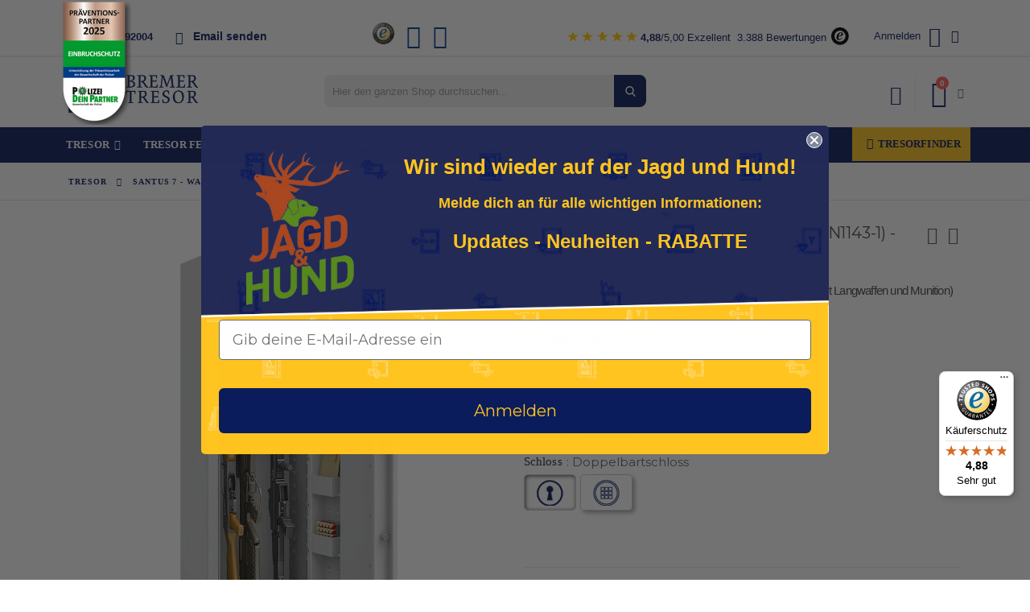

--- FILE ---
content_type: text/html; charset=UTF-8
request_url: https://www.bremertresor.de/waffenschrank-santus-7-klasse-n-0-en1143-1
body_size: 50495
content:
 <!doctype html><html lang="de"><head prefix="og: http://ogp.me/ns# fb: http://ogp.me/ns/fb# product: http://ogp.me/ns/product#"><script> var LOCALE = 'de\u002DDE'; var BASE_URL = 'https\u003A\u002F\u002Fwww.bremertresor.de\u002F'; var require = { 'baseUrl': 'https\u003A\u002F\u002Fwww.bremertresor.de\u002Fstatic\u002Fversion1766043653\u002Ffrontend\u002FSmartwave\u002Fporto\u002Fde_DE' };</script> <meta charset="utf-8"/>
<meta name="title" content="Santus 7  - Waffenschrank Grad N/0 ab 799,00 €"/>
<meta name="description" content="Waffenschrank Santus Widerstandsgrad N/0 nach EN 1143-1. Maße: 125 x 45 x 35cm -  Bremer Tresor - Ihr kompetenter Ansprechpartner online!"/>
<meta name="robots" content="INDEX,FOLLOW"/>
<meta name="viewport" content="width=device-width, initial-scale=1, maximum-scale=1.0, user-scalable=no"/>
<meta name="format-detection" content="telephone=no"/>
<meta name="google-site-verification" content="MMtySWHnQbC8HHHtTLsf5Vuus8Ozrz9gBeFS_msUZfY"/>
<title>Santus 7  - Waffenschrank Grad N/0 ab 799,00 €</title>
<link  rel="stylesheet" type="text/css"  media="all" href="https://www.bremertresor.de/static/version1766043653/frontend/Smartwave/porto/de_DE/mage/calendar.min.css" />
<link  rel="stylesheet" type="text/css"  media="all" href="https://www.bremertresor.de/static/version1766043653/frontend/Smartwave/porto/de_DE/css/styles-m.min.css" />
<link  rel="stylesheet" type="text/css"  media="all" href="https://www.bremertresor.de/static/version1766043653/frontend/Smartwave/porto/de_DE/owl.carousel/assets/owl.carousel.min.css" />
<link  rel="stylesheet" type="text/css"  media="all" href="https://www.bremertresor.de/static/version1766043653/frontend/Smartwave/porto/de_DE/fancybox/css/jquery.fancybox.min.css" />
<link  rel="stylesheet" type="text/css"  media="all" href="https://www.bremertresor.de/static/version1766043653/frontend/Smartwave/porto/de_DE/icon-fonts/css/porto-icons-codes.min.css" />
<link  rel="stylesheet" type="text/css"  media="all" href="https://www.bremertresor.de/static/version1766043653/frontend/Smartwave/porto/de_DE/icon-fonts/css/animation.min.css" />
<link  rel="stylesheet" type="text/css"  media="all" href="https://www.bremertresor.de/static/version1766043653/frontend/Smartwave/porto/de_DE/font-awesome/css/font-awesome.min.css" />
<link  rel="stylesheet" type="text/css"  media="all" href="https://www.bremertresor.de/static/version1766043653/frontend/Smartwave/porto/de_DE/Amasty_Cart/css/vendor/owl.carousel.min.css" />
<link  rel="stylesheet" type="text/css"  media="all" href="https://www.bremertresor.de/static/version1766043653/frontend/Smartwave/porto/de_DE/Amasty_Customform/css/form-builder.min.css" />
<link  rel="stylesheet" type="text/css"  media="all" href="https://www.bremertresor.de/static/version1766043653/frontend/Smartwave/porto/de_DE/Amasty_Customform/css/form-render.min.css" />
<link  rel="stylesheet" type="text/css"  media="all" href="https://www.bremertresor.de/static/version1766043653/frontend/Smartwave/porto/de_DE/Amasty_Label/vendor/tooltipster/css/tooltipster.min.css" />
<link  rel="stylesheet" type="text/css"  media="all" href="https://www.bremertresor.de/static/version1766043653/frontend/Smartwave/porto/de_DE/Amasty_LibSwiperJs/vendor/swiper/swiper.min.css" />
<link  rel="stylesheet" type="text/css"  media="all" href="https://www.bremertresor.de/static/version1766043653/frontend/Smartwave/porto/de_DE/Amasty_Base/vendor/slick/amslick.min.css" />
<link  rel="stylesheet" type="text/css"  media="all" href="https://www.bremertresor.de/static/version1766043653/frontend/Smartwave/porto/de_DE/Smartwave_Dailydeals/css/style.min.css" />
<link  rel="stylesheet" type="text/css"  media="all" href="https://www.bremertresor.de/static/version1766043653/frontend/Smartwave/porto/de_DE/Smartwave_Filterproducts/css/owl.carousel/assets/owl.carousel.min.css" />
<link  rel="stylesheet" type="text/css"  media="all" href="https://www.bremertresor.de/static/version1766043653/frontend/Smartwave/porto/de_DE/mage/gallery/gallery.min.css" />
<link  rel="stylesheet" type="text/css"  media="all" href="https://www.bremertresor.de/static/version1766043653/frontend/Smartwave/porto/de_DE/MageWorx_OptionFeatures/css/swatches.min.css" />
<link  rel="stylesheet" type="text/css"  media="all" href="https://www.bremertresor.de/static/version1766043653/frontend/Smartwave/porto/de_DE/MageWorx_OptionFeatures/css/jquery.qtip.min.css" />
<link  rel="stylesheet" type="text/css"  media="all" href="https://www.bremertresor.de/static/version1766043653/frontend/Smartwave/porto/de_DE/MageWorx_OptionFeatures/css/style.min.css" />
<link  rel="stylesheet" type="text/css"  media="all" href="https://www.bremertresor.de/static/version1766043653/frontend/Smartwave/porto/de_DE/MageWorx_DynamicOptionsBase/styles.min.css" />
<link  rel="stylesheet" type="text/css"  media="all" href="https://www.bremertresor.de/static/version1766043653/frontend/Smartwave/porto/de_DE/MageWorx_DynamicOptionsBase/css/jquery.qtip.min.css" />
<link  rel="stylesheet" type="text/css"  media="all" href="https://www.bremertresor.de/static/version1766043653/frontend/Smartwave/porto/de_DE/Mollie_Payment/css/styles.min.css" />
<link  rel="stylesheet" type="text/css"  media="all" href="https://www.bremertresor.de/static/version1766043653/frontend/Smartwave/porto/de_DE/Amasty_Conf/css/amzoomer.min.css" />
<link  rel="stylesheet" type="text/css"  media="all" href="https://www.bremertresor.de/static/version1766043653/frontend/Smartwave/porto/de_DE/Amasty_Conf/vendor/fancybox/jquery.fancybox.min.css" />
<link  rel="stylesheet" type="text/css"  media="all" href="https://www.bremertresor.de/static/version1766043653/frontend/Smartwave/porto/de_DE/Lindbaum_ChildrenList/css/childrenlist.min.css" />
<link  rel="stylesheet" type="text/css"  media="screen and (min-width: 768px)" href="https://www.bremertresor.de/static/version1766043653/frontend/Smartwave/porto/de_DE/css/styles-l.min.css" />
<link  rel="stylesheet" type="text/css"  media="print" href="https://www.bremertresor.de/static/version1766043653/frontend/Smartwave/porto/de_DE/css/print.min.css" />
<script  type="text/javascript"  src="https://www.bremertresor.de/static/version1766043653/frontend/Smartwave/porto/de_DE/requirejs/require.min.js"></script>
<script  type="text/javascript"  src="https://www.bremertresor.de/static/version1766043653/frontend/Smartwave/porto/de_DE/Amasty_CheckoutCore/js/amastyCheckoutDisabled.min.js"></script>
<script  type="text/javascript"  src="https://www.bremertresor.de/static/version1766043653/frontend/Smartwave/porto/de_DE/requirejs-min-resolver.min.js"></script>
<script  type="text/javascript"  src="https://www.bremertresor.de/static/version1766043653/frontend/Smartwave/porto/de_DE/mage/requirejs/mixins.min.js"></script>
<script  type="text/javascript"  src="https://www.bremertresor.de/static/version1766043653/frontend/Smartwave/porto/de_DE/requirejs-config.min.js"></script>
<script  type="text/javascript"  src="https://www.bremertresor.de/static/version1766043653/frontend/Smartwave/porto/de_DE/Magento_Catalog/js/slidetoggle.min.js"></script>
<link  rel="canonical" href="https://www.bremertresor.de/waffenschrank-santus-7-klasse-n-0-en1143-1" />
<link  rel="icon" type="image/x-icon" href="https://www.bremertresor.de/media/favicon/stores/1/Bremer-Tresor-Favicon-round-310x310.png" />
<link  rel="shortcut icon" type="image/x-icon" href="https://www.bremertresor.de/media/favicon/stores/1/Bremer-Tresor-Favicon-round-310x310.png" />
<!-- Begin eTrusted bootstrap tag -->
<script src="https://integrations.etrusted.com/applications/widget.js/v2" defer async></script>
<!-- End eTrusted bootstrap tag -->

<script id="usercentrics-cmp" src="https://app.usercentrics.eu/browser-ui/latest/loader.js" data-settings-id="YngHizuq2" async></script>

<script
type="text/javascript"
src="//static.klaviyo.com/onsite/js/klaviyo.js?company_id=VBk4mT"
></script>

<!-- Microsoft Advertising UET Tag -->

<script>
window.uetq = window.uetq || [];
window.uetq.push('consent', 'default', {
    'ad_storage': 'granted'
    });
</script>


<!-- Microsoft Advertising Code -->
<script>
    (function(w,d,t,r,u)
    {
        var f,n,i;
        w[u]=w[u]||[],f=function()
        {
            var o={ti:"97033405", enableAutoSpaTracking: true};
            o.q=w[u],w[u]=new UET(o),w[u].push("pageLoad")
        },
        n=d.createElement(t),n.src=r,n.async=1,n.onload=n.onreadystatechange=function()
        {
            var s=this.readyState;
            s&&s!=="loaded"&&s!=="complete"||(f(),n.onload=n.onreadystatechange=null)
        },
        i=d.getElementsByTagName(t)[0],i.parentNode.insertBefore(n,i)
    })
    (window,document,"script","//bat.bing.com/bat.js","uetq");
</script>

<!-- Microsoft Advertising Code -->


<!-- Hotjar Tracking Code for https://www.bremertresor.de/ -->
<script>
    (function(h,o,t,j,a,r){
        h.hj=h.hj||function(){(h.hj.q=h.hj.q||[]).push(arguments)};
        h._hjSettings={hjid:3082433,hjsv:6};
        a=o.getElementsByTagName('head')[0];
        r=o.createElement('script');r.async=1;
        r.src=t+h._hjSettings.hjid+j+h._hjSettings.hjsv;
        a.appendChild(r);
    })(window,document,'https://static.hotjar.com/c/hotjar-','.js?sv=');
</script>


<script>
var head = document.head;
var script = document.createElement('script');
script.type = 'text/javascript';
script.src = "https://th.bremertresor.de/v1/lst/universal-script?ph=9678a730b6a7b7649b3deefbf5ad6747eb7544b69276332c26d423a96d775d82&tag=!clicked&ref_url=" + encodeURI(document.URL) ;
head.appendChild(script);
</script>

<script>
  (function(m,a,t,e,l,s,o){m["CallTrackingObject"]=l;m[l]=m[l]||function(){
  (m[l].q=m[l].q||[]).push(arguments)};s=a.createElement(t);
  o=a.getElementsByTagName(t)[0];s.async=1;s.src=e;o.parentNode.insertBefore(s,o)
  })(window,document,"script","//rns.matelso.de/webtracking/4/","mtls");
</script>


<script>
  (function () {

    function w(f) {
      let t = 0;
      const i = setInterval(function () {
        if (
          window.mtls &&
          mtls.cto &&
          mtls.cto.trackingStore &&
          typeof mtls.cto.trackingStore.add === "function"
        ) {
          clearInterval(i);
          f();
        }
        if (++t > 40) clearInterval(i);
      }, 250);
    }

    fetch("https://th.bremertresor.de/v1/lst/gusid", {
      credentials: "include",
      headers: {
        "fp": "09bf6d3c18be8d8ccae4e24108ae4694",
        "product-id": "208916",
        "ref-url": location.origin + "/"
      }
    })
      .then(function (r) {
        return r.headers.get("Session-ID") || r.headers.get("session-id");
      })
      .then(function (v) {
        if (!v) return;
        w(function () {
          mtls.cto.trackingStore.add("custom", { x1: v });
        });
      })
      .catch(function () { });

  })();
</script>   <!-- Magmodules Alternate Hreflang Tags -->  <link rel="alternate" hreflang="de-DE" href="https://www.bremertresor.de/waffenschrank-santus-7-klasse-n-0-en1143-1"/> <link rel="alternate" hreflang="x-default" href="https://www.bremertresor.de/waffenschrank-santus-7-klasse-n-0-en1143-1"/> <!-- Magmodules Alternate Hreflang Tags -->     <script type="text/javascript">
    var porto_config = {
        paths: {
            'parallax': 'js/jquery.parallax.min',
            'owlcarousel': 'owl.carousel/owl.carousel',
            'owlcarousel_thumbs': 'owl.carousel/owl.carousel2.thumbs',
            'imagesloaded': 'Smartwave_Porto/js/imagesloaded',
            'packery': 'Smartwave_Porto/js/packery.pkgd'
        },
        shim: {
            'parallax': {
                deps: ['jquery']
            },
            'owlcarousel': {
                deps: ['jquery']
            },
            'owlcarousel_thumbs': {
                deps: ['jquery', 'owlcarousel']
            },
            'packery': {
                deps: ['jquery', 'imagesloaded']
            },
        }
    };

    require.config(porto_config);</script><script type="text/javascript">
    require([
        'jquery'
    ], function ($) {
        $(document).ready(function () {
            $(".drop-menu > a").off("click").on("click", function () {
                if ($(this).parent().children(".nav-sections").hasClass("visible"))
                    $(this).parent().children(".nav-sections").removeClass("visible");
                else
                    $(this).parent().children(".nav-sections").addClass("visible")
            });
        });
                var scrolled = false;
        $(window).scroll(function () {
            if (!$('.page-header').hasClass('type10')) {
                if ($(window).width() >= 768) {
                    if (140 < $(window).scrollTop() && !scrolled) {
                        $('.page-header').addClass("sticky-header");
                        $("#custom-ts-widget").hide();                        scrolled = true;
                        if (!$(".page-header").hasClass("type12")) {
                            $('.page-header .minicart-wrapper').after('<div class="minicart-place hide"></div>');

                            if ($(".page-header").hasClass("type2"))
                                $('.custom-compare').addClass('compare-fixed');
                            $('span.action.my-wishlist').addClass('custom-wishlist-fixed');
                            $('.custom-compare-img').addClass('compare-fixed_hidden');
                            

                            var minicart = $('.page-header .minicart-wrapper').detach();
                            if ($(".page-header").hasClass("type8"))
                                $('.page-header .menu-wrapper').append(minicart);
                            else
                                $('.page-header .navigation').append(minicart);

                                                        var logo_image = $('<div>').append($('.page-header .header > .logo').clone()).html(),
                                header_links = $('.page-header .panel.header .header.links').html();
                            if ($(".page-header").hasClass("type8"))
                                $('.page-header .menu-wrapper').prepend('<div class="sticky-logo">' + logo_image + '</div>');
                            else
                                $('.page-header .navigation').prepend('<div class="sticky-logo">' + logo_image + '</div>' + '<div class="sticky-links">' + header_links + '</div>');
                            $('.sticky-links .authorization-link').remove();
                            $('.page-header .navigation .sticky-links + ul').addClass('hide');
                             } else {
                                                        $('.page-header.type12 .logo').append('<span class="sticky-logo"><img src="" alt=""/></span>');
                            $('.page-header .logo > img').addClass("hide");
                             }
                                                 $(".sticky-logo img").attr("src", "https://www.bremertresor.de/media/porto/sticky_logo/default/Bremer-Tresor-Logo-hellgrau_1.png");
                          }
                    if (140 >= $(window).scrollTop() && scrolled) {
                        $('.page-header').removeClass("sticky-header");
                        $("#custom-ts-widget").css("display", "flex");
                        scrolled = false;
                        if (!$(".page-header").hasClass("type12")) {
                            var minicart;
                            if ($(".page-header").hasClass("type8"))
                                minicart = $('.page-header .menu-wrapper .minicart-wrapper').detach();
                            else
                                minicart = $('.page-header .navigation .minicart-wrapper').detach();
                            $('.minicart-place').after(minicart);
                            $('.minicart-place').remove();
                            if ($(".page-header").hasClass("type2"))
                                
                                $('.custom-compare').removeClass('compare-fixed');
                            $('span.action.my-wishlist').removeClass('custom-wishlist-fixed');
                            $('.custom-compare-img').removeClass('compare-fixed_hidden');
                            $('.page-header .minicart-wrapper-moved').addClass("minicart-wrapper").removeClass("minicart-wrapper-moved").removeClass("hide");
                        }
                                                if ($(".page-header").hasClass("type8"))
                            $('.page-header .menu-wrapper > .sticky-logo').remove();
                        else if ($(".page-header").hasClass("type12")) {
                            $('.page-header .sticky-logo').remove();
                            $('.page-header .logo > img').removeClass("hide");
                        } else
                            $('.page-header .navigation .sticky-links + ul').removeClass('hide');
                        $('.page-header .navigation > .sticky-logo, .navigation .sticky-links').remove();
                         }
                }
            }
        });
         });</script>   <script nonce="YmVybm42M3J5YzFza2N6MTVla204OHhxcHpxcm85N2M=">
    window.getWpGA4Cookie = function(name) {
        match = document.cookie.match(new RegExp(name + '=([^;]+)'));
        if (match) return decodeURIComponent(match[1].replace(/\+/g, ' ')) ;
    };

    window.ga4AllowServices = false;

    var isCookieRestrictionModeEnabled = 0,
        currentWebsiteId = 1,
        cookieRestrictionName = 'user_allowed_save_cookie';

    if (isCookieRestrictionModeEnabled) {
        allowedCookies = window.getWpGA4Cookie(cookieRestrictionName);

        if (allowedCookies !== undefined) {
            allowedWebsites = JSON.parse(allowedCookies);

            if (allowedWebsites[currentWebsiteId] === 1) {
                window.ga4AllowServices = true;
            }
        }
    } else {
        window.ga4AllowServices = true;
    }</script>   <!-- Google Tag Manager -->
<script nonce="YmVybm42M3J5YzFza2N6MTVla204OHhxcHpxcm85N2M=" > if (window.ga4AllowServices) {(function(w,d,s,l,i){w[l]=w[l]||[];w[l].push({'gtm.start':
new Date().getTime(),event:'gtm.js'});var f=d.getElementsByTagName(s)[0],
j=d.createElement(s),dl=l!='dataLayer'?'&l='+l:'';j.async=true;j.src=
'https://www.googletagmanager.com/gtm.js?id='+i+dl;f.parentNode.insertBefore(j,f);
})(window,document,'script','dataLayer','GTM-PMDFH3V');}</script>
<!-- End Google Tag Manager --> 
   <script nonce="YmVybm42M3J5YzFza2N6MTVla204OHhxcHpxcm85N2M=">
        if (window.ga4AllowServices) {
            window.dataLayer = window.dataLayer || [];
                        var dl4Objects = [{"pageName":"Santus 7  - Waffenschrank Grad N\/0 ab 799,00\u00a0\u20ac","pageType":"product","google_tag_params":{"ecomm_pagetype":"product","ecomm_prodid":"BT55646","ecomm_totalvalue":799,"ecomm_category":"Waffenschrank"},"ecommerce":{"currency":"EUR","value":799,"items":[{"item_name":"Santus 7 - Waffenschrank Klasse N\/0 (EN1143-1) - (125 x 45 x 35cm)","affiliation":"Main Website - Main Website Store - Default Store View","item_id":"BT55646","price":799,"item_brand":" ","item_category":"Waffenschrank","item_list_name":"Waffenschrank","item_list_id":"59","item_stock_status":"In stock","item_sale_product":"No","item_reviews_count":"0","item_reviews_score":"0","Widerstandsgrad":"Widerstandsgrad N\/0 nach EN 1143-1","Feuerschutz":"","Tresorart":"Waffenschrank","id":"BT55646","Lagerstatus":"Auf Lager"}]},"event":"view_item"},{"ecommerce":{"items":[{"item_name":"LED Leuchte - Magnetisch mit Bewegungsmelder","affiliation":"Main Website - Main Website Store - Default Store View","item_id":"BZ000060.2","price":29,"item_brand":" ","item_category":"Tresor","item_category2":"Tresor Zubeh\u00f6r","category":"Tresor\/Tresor Zubeh\u00f6r","item_list_name":"Related Products From Santus 7 - Waffenschrank Klasse N\/0 (EN1143-1) - (125 x 45 x 35cm)","item_list_id":"related_products","index":1},{"item_name":"Luftentfeuchter S","affiliation":"Main Website - Main Website Store - Default Store View","item_id":"BZ000071","price":24,"item_brand":" ","item_category":"Waffenschrank","item_category2":"Waffenschrank Zubeh\u00f6r","category":"Waffenschrank\/Waffenschrank Zubeh\u00f6r","item_list_name":"Related Products From Santus 7 - Waffenschrank Klasse N\/0 (EN1143-1) - (125 x 45 x 35cm)","item_list_id":"related_products","index":2},{"item_name":"Verankerungsmaterial (f\u00fcr EN1143-1)","affiliation":"Main Website - Main Website Store - Default Store View","item_id":"BT00001.1","price":12,"item_brand":" ","item_category":"Tresor","item_category2":"Tresor Zubeh\u00f6r","category":"Tresor\/Tresor Zubeh\u00f6r","item_list_name":"Related Products From Santus 7 - Waffenschrank Klasse N\/0 (EN1143-1) - (125 x 45 x 35cm)","item_list_id":"related_products","index":3},{"item_name":"zus\u00e4tzlicher Fachboden 39,0 x 22,5 cm (Versand +5 Tage)","affiliation":"Main Website - Main Website Store - Default Store View","item_id":"BT840491.","price":59,"item_brand":" ","category":"","item_list_name":"Related Products From Santus 7 - Waffenschrank Klasse N\/0 (EN1143-1) - (125 x 45 x 35cm)","item_list_id":"related_products","index":4},{"item_name":"Magnetischer Waffenhalter aus Vollgummi (7,8 x 5,4 x 2,8cm)","affiliation":"Main Website - Main Website Store - Default Store View","item_id":"BT00040","price":29,"item_brand":" ","item_category":"Waffenschrank","item_category2":"Waffenschrank Zubeh\u00f6r","item_category3":"Waffenhalter","category":"Waffenschrank\/Waffenschrank Zubeh\u00f6r\/Waffenhalter","item_list_name":"Related Products From Santus 7 - Waffenschrank Klasse N\/0 (EN1143-1) - (125 x 45 x 35cm)","item_list_id":"related_products","index":5},{"item_name":"Waffenschloss mit Zahlencode","affiliation":"Main Website - Main Website Store - Default Store View","item_id":"BZ000051","price":19,"item_brand":" ","item_category":"Waffenschrank","item_category2":"Waffenschrank Zubeh\u00f6r","category":"Waffenschrank\/Waffenschrank Zubeh\u00f6r","item_list_name":"Related Products From Santus 7 - Waffenschrank Klasse N\/0 (EN1143-1) - (125 x 45 x 35cm)","item_list_id":"related_products","index":6},{"item_name":"Vollgummi- Waffenhalter (ersetzt einen Halter in Halterschiene)","affiliation":"Main Website - Main Website Store - Default Store View","item_id":"BT00041","price":25,"item_brand":" ","item_category":"Waffenschrank","item_category2":"Waffenschrank Zubeh\u00f6r","item_category3":"Waffenhalter","category":"Waffenschrank\/Waffenschrank Zubeh\u00f6r\/Waffenhalter","item_list_name":"Related Products From Santus 7 - Waffenschrank Klasse N\/0 (EN1143-1) - (125 x 45 x 35cm)","item_list_id":"related_products","index":7},{"item_name":"3x Vollgummi Waffenhalter Set (Ersetzt 3 Halter in Halterschiene)","affiliation":"Main Website - Main Website Store - Default Store View","item_id":"BT00042","price":65,"item_brand":" ","item_category":"Waffenschrank","item_category2":"Waffenschrank Zubeh\u00f6r","item_category3":"Waffenhalter","category":"Waffenschrank\/Waffenschrank Zubeh\u00f6r\/Waffenhalter","item_list_name":"Related Products From Santus 7 - Waffenschrank Klasse N\/0 (EN1143-1) - (125 x 45 x 35cm)","item_list_id":"related_products","index":8},{"item_name":"Zus\u00e4tzlicher Schl\u00fcssel (95mm)","affiliation":"Main Website - Main Website Store - Default Store View","item_id":"BT00005.2","price":59,"item_brand":" ","category":"","item_list_name":"Related Products From Santus 7 - Waffenschrank Klasse N\/0 (EN1143-1) - (125 x 45 x 35cm)","item_list_id":"related_products","index":9}],"item_list_id":"related_products","item_list_name":"Related Products From Santus 7 - Waffenschrank Klasse N\/0 (EN1143-1) - (125 x 45 x 35cm)"},"event":"view_item_list"},{"ecommerce":{"items":[{"item_name":"Zeus 16-2 - Waffenschrank Klasse N\/0 (EN1143-1) - (150 x 55 x 45cm)","affiliation":"Main Website - Main Website Store - Default Store View","item_id":"BT55631","price":939,"item_brand":" ","item_category":"Waffenschrank","item_list_name":"Upsell Products From Santus 7 - Waffenschrank Klasse N\/0 (EN1143-1) - (125 x 45 x 35cm)","item_list_id":"upsell_products","index":1},{"item_name":"Faunus 7 - Kombi Waffenschrank Klasse N\/0 (EN1143-1) - (150 x 55 x 45cm)","affiliation":"Main Website - Main Website Store - Default Store View","item_id":"BT55631.5","price":1139,"item_brand":" ","item_category":"Waffenschrank","item_list_name":"Upsell Products From Santus 7 - Waffenschrank Klasse N\/0 (EN1143-1) - (125 x 45 x 35cm)","item_list_id":"upsell_products","index":2},{"item_name":"Santus 9 - Waffenschrank Klasse N\/0 (EN1143-1) - (150 x 45 x 45cm)","affiliation":"Main Website - Main Website Store - Default Store View","item_id":"BT55649","price":869,"item_brand":" ","item_category":"Waffenschrank","item_list_name":"Upsell Products From Santus 7 - Waffenschrank Klasse N\/0 (EN1143-1) - (125 x 45 x 35cm)","item_list_id":"upsell_products","index":3},{"item_name":"Faunus 3 - Kombi Waffenschrank Klasse N\/0 (EN1143-1) - (150 x 40 x 42cm)","affiliation":"Main Website - Main Website Store - Default Store View","item_id":"BT55635.5","price":899,"item_brand":" ","item_category":"Waffenschrank","item_list_name":"Upsell Products From Santus 7 - Waffenschrank Klasse N\/0 (EN1143-1) - (125 x 45 x 35cm)","item_list_id":"upsell_products","index":4},{"item_name":"Pontus 9 - Waffenschrank mit Glas [EN1143-1] - (150 x 55 x 45cm)","affiliation":"Main Website - Main Website Store - Default Store View","item_id":"BT55610.02","price":2569,"item_brand":" ","item_category":"Waffenschrank","item_category2":"Glaswaffenschrank","item_list_name":"Upsell Products From Santus 7 - Waffenschrank Klasse N\/0 (EN1143-1) - (125 x 45 x 35cm)","item_list_id":"upsell_products","index":5},{"item_name":"Baldur 7 - Waffenschrank Klasse 1 (EN1143-1) - (125 x 45 x 35cm)","affiliation":"Main Website - Main Website Store - Default Store View","item_id":"BT56471","price":899,"item_brand":" ","item_category":"Waffenschrank","item_list_name":"Upsell Products From Santus 7 - Waffenschrank Klasse N\/0 (EN1143-1) - (125 x 45 x 35cm)","item_list_id":"upsell_products","index":6},{"item_name":"Santus 7-1 - Waffenschrank Klasse N\/0 (EN1143-1) - (150 x 45 x 35cm)","affiliation":"Main Website - Main Website Store - Default Store View","item_id":"BT55648","price":829,"item_brand":" ","item_category":"Waffenschrank","item_list_name":"Upsell Products From Santus 7 - Waffenschrank Klasse N\/0 (EN1143-1) - (125 x 45 x 35cm)","item_list_id":"upsell_products","index":7}],"item_list_id":"upsell_products","item_list_name":"Upsell Products From Santus 7 - Waffenschrank Klasse N\/0 (EN1143-1) - (125 x 45 x 35cm)"},"event":"view_item_list"}];
            for (var i in dl4Objects) {
                window.dataLayer.push({ecommerce: null});
                window.dataLayer.push(dl4Objects[i]);
            }
             var wpGA4Cookies = ['wp_ga4_user_id','wp_ga4_customerGroup'];
            wpGA4Cookies.map(function (cookieName) {
                var cookieValue = window.getWpGA4Cookie(cookieName);
                if (cookieValue) {
                    var dl4Object = {};
                    dl4Object[cookieName.replace('wp_ga4_', '')] = cookieValue;
                    window.dataLayer.push(dl4Object);
                }
            });
        }</script>  <!-- Meta Pixel Code -->
<script nonce="YmVybm42M3J5YzFza2N6MTVla204OHhxcHpxcm85N2M="  > if (window.ga4AllowServices) {
!function(f,b,e,v,n,t,s)
{if(f.fbq)return;n=f.fbq=function(){n.callMethod?
n.callMethod.apply(n,arguments):n.queue.push(arguments)};
if(!f._fbq)f._fbq=n;n.push=n;n.loaded=!0;n.version='2.0';
n.queue=[];t=b.createElement(e);t.async=!0;
t.src=v;s=b.getElementsByTagName(e)[0];
s.parentNode.insertBefore(t,s)}(window, document,'script',
'https://connect.facebook.net/en_US/fbevents.js');
fbq('init', '323911182213867');
fbq('track', 'PageView');
}</script>
<noscript><img height="1" width="1" style="display:none"
src="https://www.facebook.com/tr?id=1053529585761979&ev=PageView&noscript=1"
/></noscript>
<!-- End Meta Pixel Code -->   <!-- NO Pixel ID is configured, please goto Admin --><script>
console.log('No Meta pixel is configured, please log in as a admin and then visit Stores -> Meta -> Setup -> Get Started');</script> <script type="text/x-magento-init">
        {
            "*": {
                "Magento_PageCache/js/form-key-provider": {
                    "isPaginationCacheEnabled":
                        0                }
            }
        }</script>  <meta property="og:type" content="product" /><meta property="og:title" content="Santus&#x20;7&#x20;-&#x20;Waffenschrank&#x20;Klasse&#x20;N&#x2F;0&#x20;&#x28;EN1143-1&#x29;&#x20;-&#x20;&#x28;125&#x20;x&#x20;45&#x20;x&#x20;35cm&#x29;" /><meta property="og:image" content="https://www.bremertresor.de/media/catalog/product/cache/fb2e79f32757590fc6a7c05f896f61f8/s/a/santus-7-lg-offen-voll_1.jpg" /><meta property="og:description" content="&#x0A;&#x20;&#x20;&#x20;&#x20;&#x20;&#x20;&#x20;&#x20;&#x2714;&#x20;&#x20;Widerstandsgrad&#x20;N&#x2F;0&#x20;nach&#x20;EN&#x20;1143-1&#x20;&#x28;zul&#xE4;ssig&#x20;f&#xFC;r&#x20;unbegrenzt&#x20;Langwaffen&#x20;und&#x20;Munition&#x29;&#x0A;&#x20;&#x20;&#x20;&#x20;&#x20;&#x20;&#x20;&#x20;&#x2714;&#x20;&#x20;H&#xF6;he&#x3A;&#x20;125&#x20;cm&#x20;&#x7C;&#x20;Breite&#x3A;&#x20;45&#x20;cm&#x20;&#x7C;&#x20;Tiefe&#x3A;&#x20;35&#x20;cm&#x0A;&#x20;&#x20;&#x20;&#x20;&#x20;&#x20;&#x20;&#x20;&#x2714;&#x20;&#x20;Gewicht&#x3A;&#x20;122&#x20;kg&#x0A;&#x20;&#x20;&#x20;&#x20;&#x20;&#x20;&#x20;&#x20;&#x2714;&#x20;&#x20;7&#x20;Waffenhalter,&#x20;1" /><meta property="og:url" content="https://www.bremertresor.de/waffenschrank-santus-7-klasse-n-0-en1143-1" /> <meta property="product:price:amount" content="799"/> <meta property="product:price:currency" content="EUR"/>     <script type="application/ld+json">
            {
                "@context": "http://schema.org",
                "@type": "Organization",
                "name": "Bremer\u0020Tresor",
                "aggregateRating" : {
                    "@type": "AggregateRating",
                    "ratingValue" : "4.88",
                    "bestRating" : "5.00",
                    "ratingCount" : "674"
                }
            }</script>  <script type="application/ld+json">{"@context":"http:\/\/schema.org","@type":"WebSite","url":"https:\/\/www.bremertresor.de\/","name":"Bremer Tresor GmbH"}</script><script type="application/ld+json">{"@context":"http:\/\/schema.org","@type":"BreadcrumbList","itemListElement":[{"@type":"ListItem","item":{"@id":"https:\/\/www.bremertresor.de\/waffenschrank-santus-7-klasse-n-0-en1143-1","name":"Santus 7 - Waffenschrank Klasse N\/0 (EN1143-1) - (125 x 45 x 35cm)"},"position":1}]}</script><script type="application/ld+json">{"@context":"http:\/\/schema.org","@type":"Product","name":"Santus 7 - Waffenschrank Klasse N\/0 (EN1143-1) - (125 x 45 x 35cm)","description":"\n        \u2714  Widerstandsgrad N\/0 nach EN 1143-1 (zul\u00e4ssig f\u00fcr unbegrenzt Langwaffen und Munition)\n        \u2714  H\u00f6he: 125 cm | Breite: 45 cm | Tiefe: 35 cm\n        \u2714  Gewicht: 122 kg\n        \u2714  7 Waffenhalter, 1","image":"https:\/\/www.bremertresor.de\/media\/catalog\/product\/cache\/e884e6148a886359618c9456b45607e6\/s\/a\/santus-7-lg-offen-voll_1.jpg","offers":{"@type":"http:\/\/schema.org\/Offer","price":799,"url":"https:\/\/www.bremertresor.de\/waffenschrank-santus-7-klasse-n-0-en1143-1","priceCurrency":"EUR","availability":"http:\/\/schema.org\/InStock","shippingDetails":{"deliveryTime":{"businessDays":{"@type":"OpeningHoursSpecification","dayOfWeek":[""]},"@type":"ShippingDeliveryTime"},"@type":"OfferShippingDetails"}},"productID":"BT55646","model":"Santus 7 - Waffenschrank Klasse N\/0 (EN1143-1) - (125 x 45 x 35cm)","weight":"122.000000 kgs"}</script><script type="application/ld+json">{"@context":"http:\/\/schema.org\/","@type":"WebPage","speakable":{"@type":"SpeakableSpecification","cssSelector":[".description"],"xpath":["\/html\/head\/title"]}}</script> <style> #confirmBox, .am-related-title > .am-title { background-color: #FFFFFF; }   #confirmBox a, #confirmBox a:hover, #confirmBox a:active, #confirmBox .amrelated-confirm-header { color: #0B1C5D; }   .amcart-confirm-buttons .button { color: #0B1C5D; }   .amcart-confirm-buttons .am-btn-left { background-color: #F9FAFB; }   .amcart-confirm-buttons .am-btn-right { background-color: #FFC41F; }   .amcart-confirm-buttons, .amcart-confirm-buttons .checkout, .amcart-confirm-buttons .checkout:hover, .amcart-confirm-buttons .checkout:active, .amcart-message-box, .am-related-box, #am-a-count, #am-a-count:visited, .am-related-title > .am-title { color: #777777; } </style></head><body data-container="body" data-mage-init='{"loaderAjax": {}, "loader": { "icon": "https://www.bremertresor.de/static/version1766043653/frontend/Smartwave/porto/de_DE/images/loader-2.gif"}}' id="html-body" class="page-product-configurable catalog-product-view product-type-default product-waffenschrank-santus-7-klasse-n-0-en1143-1  layout-1140 wide am-porto-cmtb page-layout-1column"> <div class="sticky-product hide "><div class="container"><div class="sticky-image"><img class="product-image-photo default_image" src="https://www.bremertresor.de/media/catalog/product/cache/3a08a746d55bdc411edd84f9b4a07191/s/a/santus-7-lg-offen-voll_1.jpg" alt="Santus 7 - Waffenschrank Klasse N/0 (EN1143-1) - (125 x 45 x 35cm)"/></div><div class="sticky-detail"><div class="product-name-area"><h2 class="product-name">Santus 7 - Waffenschrank Klasse N/0 (EN1143-1) - (125 x 45 x 35cm)</h2><div class="product-info-price"></div></div></div>  <div class="actions box-tocart"><button type="button" title="In den Warenkorb" class="action primary tocart" id="product-addtocart-button-clone"><span class="tocart-desktop">In den Warenkorb</span> <span class="tocart-mobile"><i class="porto-icon-basket"></i></span></button> </div></div></div><script type="text/javascript">
        require([
            'jquery'
        ], function ($) {
            $(window).on('load',function(){
                var p_scrolled = false;
                var offset = $('.bt-shipping-method-info').offset().top;
                $(window).scroll(function(){
                    if(offset < $(window).scrollTop()  && !p_scrolled){
                        p_scrolled = true;
                        $('.product-info-main .product-info-price > *').each(function(){
                            $(this).parent().append($(this).clone());
                            var tmp = $(this).detach();
                            $('.sticky-product .product-info-price').append(tmp);
                        });
                        $(".sticky-product").removeClass("hide");
                        $("#product-addtocart-button").off("DOMSubtreeModified").on("DOMSubtreeModified",function(){
                            $("#product-addtocart-button-clone").html($(this).html());
                            $("#product-addtocart-button-clone").attr("class",$(this).attr("class"));
                        });
                    }
                    if(offset >= $(window).scrollTop() && p_scrolled){
                        p_scrolled = false;
                        $('.product-info-main .product-info-price > *').remove();
                        $('.sticky-product .product-info-price > *').each(function(){
                            var tmp = $(this).detach();
                            $('.product-info-main .product-info-price').append(tmp);
                        });
                        $(".sticky-product").addClass("hide");
                    }
                });
                $("#product-addtocart-button-clone").click(function(){
                    $("#product-addtocart-button").trigger("click");
                });
            });
        });</script> <script type="text/javascript">
    require([
        'jquery'
    ], function ($) {

        function stickyImage () {
            var stickyHeader = $('.sticky-header');
            const mainInfo = $('.product-info-main');
            const imageGalleryContainer = $('#amasty-gallery-container');
            const mainContainer = $('#amasty-main-container');
            var product_image_box_pos = $(".product.media");

            if($(window).innerWidth() >= 768) {
                if (stickyHeader.length > 0 ) {
                    var heightRightElem = mainInfo.outerHeight();
                    var mainContainerHeight = parseInt(mainContainer.outerHeight());
                    var imageGalleryHeight = parseInt(imageGalleryContainer.outerHeight());
                    var productMediaHeight = parseInt(product_image_box_pos.outerHeight());

                    var productMediaMargin = parseInt(product_image_box_pos.css('margin-bottom').replace('px', ''));
                    var posTopImage = parseInt($(product_image_box_pos).css('top').replace('px'), '');
                    var scrollPos = $(document).scrollTop();

                    var offsetDistance = productMediaMargin + imageGalleryHeight + mainContainerHeight;

                    var sumMainInfo = parseInt(mainInfo.offset().top) + parseInt(mainInfo.innerHeight())
                    var sumPositionedImage = posTopImage + productMediaHeight+ scrollPos + productMediaMargin
                    var padding = heightRightElem - offsetDistance  - 45;
                    var position = product_image_box_pos.css('position');

                    
                    function setSticky (position) {
                        if (position === 'static') {
                            if (sumPositionedImage - padding <= sumMainInfo) {
                                product_image_box_pos.css('margin-bottom', '0px');
                                product_image_box_pos.css('position', 'sticky');
                                product_image_box_pos.css('padding-top', '0px');

                            }

                        } else {
                            if (sumPositionedImage <= sumMainInfo) {
                                product_image_box_pos.css('position', 'sticky');
                                product_image_box_pos.css('margin-bottom', '0px');
                                product_image_box_pos.css('padding-top', '0px');

                            }
                        }
                    }

                    function paddingMediaContainer () {
                        if ($('.sticky-header').length > 0) {
                            mainContainer.css('margin-top', '60px')
                        } else {
                            mainContainer.css('margin-top', '0px');
                        }
                    }




                    
                    function setPadding () {
                        product_image_box_pos.css('position', 'initial');
                        product_image_box_pos.css('padding-top', padding + 'px');
                    }

                    if ( sumPositionedImage >= sumMainInfo && position !== 'static') {
                        setPadding();
                    } else {
                        paddingMediaContainer();
                        setSticky(position)
                    }

                } else {
                    product_image_box_pos.css('padding-top', '0px');
                    mainContainer.css('margin-top', '0px');
                }
            } else {
                product_image_box_pos.css('padding-top', '0px');
                product_image_box_pos.css('position', 'initial');
            }
        }
        $(window).scroll(stickyImage);
        $(window).resize(stickyImage);
    });</script>    <!-- Google Tag Manager (noscript) -->
<noscript><iframe src="https://www.googletagmanager.com/ns.html?id=GTM-PMDFH3V"
height="0" width="0" style="display:none;visibility:hidden"></iframe></noscript>
<!-- End Google Tag Manager (noscript) -->         <script type="text/x-magento-init">
    {
        "*": {
            "Magento_PageBuilder/js/widget-initializer": {
                "config": {"[data-content-type=\"slider\"][data-appearance=\"default\"]":{"Magento_PageBuilder\/js\/content-type\/slider\/appearance\/default\/widget":false},"[data-content-type=\"map\"]":{"Magento_PageBuilder\/js\/content-type\/map\/appearance\/default\/widget":false},"[data-content-type=\"row\"]":{"Magento_PageBuilder\/js\/content-type\/row\/appearance\/default\/widget":false},"[data-content-type=\"tabs\"]":{"Magento_PageBuilder\/js\/content-type\/tabs\/appearance\/default\/widget":false},"[data-content-type=\"slide\"]":{"Magento_PageBuilder\/js\/content-type\/slide\/appearance\/default\/widget":{"buttonSelector":".pagebuilder-slide-button","showOverlay":"hover","dataRole":"slide"}},"[data-content-type=\"banner\"]":{"Magento_PageBuilder\/js\/content-type\/banner\/appearance\/default\/widget":{"buttonSelector":".pagebuilder-banner-button","showOverlay":"hover","dataRole":"banner"}},"[data-content-type=\"buttons\"]":{"Magento_PageBuilder\/js\/content-type\/buttons\/appearance\/inline\/widget":false},"[data-content-type=\"products\"][data-appearance=\"owlcarousel\"]":{"Smartwave_Filterproducts\/js\/content-type\/filterproducts\/appearance\/carousel\/widget":false}},
                "breakpoints": {"desktop":{"label":"Desktop","stage":true,"default":true,"class":"desktop-switcher","icon":"Magento_PageBuilder::css\/images\/switcher\/switcher-desktop.svg","conditions":{"min-width":"1024px"},"options":{"products":{"default":{"slidesToShow":"5"}}}},"tablet":{"conditions":{"max-width":"1024px","min-width":"768px"},"options":{"products":{"default":{"slidesToShow":"4"},"continuous":{"slidesToShow":"3"}}}},"mobile":{"label":"Mobile","stage":true,"class":"mobile-switcher","icon":"Magento_PageBuilder::css\/images\/switcher\/switcher-mobile.svg","media":"only screen and (max-width: 768px)","conditions":{"max-width":"768px","min-width":"640px"},"options":{"products":{"default":{"slidesToShow":"3"}}}},"mobile-small":{"conditions":{"max-width":"640px"},"options":{"products":{"default":{"slidesToShow":"2"},"continuous":{"slidesToShow":"1"}}}}}            }
        }
    }</script>   <div class="cookie-status-message" id="cookie-status">The store will not work correctly when cookies are disabled.</div> <script type="text&#x2F;javascript">document.querySelector("#cookie-status").style.display = "none";</script> <script type="text/x-magento-init">
    {
        "*": {
            "cookieStatus": {}
        }
    }</script> <script type="text/x-magento-init">
    {
        "*": {
            "mage/cookies": {
                "expires": null,
                "path": "\u002F",
                "domain": ".www.bremertresor.de",
                "secure": true,
                "lifetime": "2599000"
            }
        }
    }</script>  <noscript><div class="message global noscript"><div class="content"><p><strong>JavaScript scheint in Ihrem Browser deaktiviert zu sein.</strong> <span> Um unsere Website in bester Weise zu erfahren, aktivieren Sie Javascript in Ihrem Browser.</span></p></div></div></noscript>    <script> window.cookiesConfig = window.cookiesConfig || {}; window.cookiesConfig.secure = true; </script> <script>    require.config({
        map: {
            '*': {
                wysiwygAdapter: 'mage/adminhtml/wysiwyg/tiny_mce/tinymce5Adapter'
            }
        }
    });</script><script>    require.config({
        paths: {
            googleMaps: 'https\u003A\u002F\u002Fmaps.googleapis.com\u002Fmaps\u002Fapi\u002Fjs\u003Fv\u003D3\u0026key\u003D'
        },
        config: {
            'Magento_PageBuilder/js/utils/map': {
                style: '',
            },
            'Magento_PageBuilder/js/content-type/map/preview': {
                apiKey: '',
                apiKeyErrorMessage: 'You\u0020must\u0020provide\u0020a\u0020valid\u0020\u003Ca\u0020href\u003D\u0027https\u003A\u002F\u002Fwww.bremertresor.de\u002Fadminhtml\u002Fsystem_config\u002Fedit\u002Fsection\u002Fcms\u002F\u0023cms_pagebuilder\u0027\u0020target\u003D\u0027_blank\u0027\u003EGoogle\u0020Maps\u0020API\u0020key\u003C\u002Fa\u003E\u0020to\u0020use\u0020a\u0020map.'
            },
            'Magento_PageBuilder/js/form/element/map': {
                apiKey: '',
                apiKeyErrorMessage: 'You\u0020must\u0020provide\u0020a\u0020valid\u0020\u003Ca\u0020href\u003D\u0027https\u003A\u002F\u002Fwww.bremertresor.de\u002Fadminhtml\u002Fsystem_config\u002Fedit\u002Fsection\u002Fcms\u002F\u0023cms_pagebuilder\u0027\u0020target\u003D\u0027_blank\u0027\u003EGoogle\u0020Maps\u0020API\u0020key\u003C\u002Fa\u003E\u0020to\u0020use\u0020a\u0020map.'
            },
        }
    });</script><script>
    require.config({
        shim: {
            'Magento_PageBuilder/js/utils/map': {
                deps: ['googleMaps']
            }
        }
    });</script>  <script>
        require([
            'Amasty_InvisibleCaptcha/js/model/am-recaptcha',
    ], function (amRecaptchaModel) {
            amRecaptchaModel.setConfig({
                "formsToProtect": "form\u005Baction\u002A\u003D\u0022newsletter\u002Fsubscriber\u002Fnew\u0022\u005D,form\u005Baction\u002A\u003D\u0022amasty_customform\u002Fform\u002Fsubmit\u0022\u005D,.form.password.forget",
                "isEnabledOnPayments": "",
                "checkoutRecaptchaValidateUrl": "https://www.bremertresor.de/amcapthca/checkout/validate/",
                "invisibleCaptchaCustomForm": "1",
                "recaptchaConfig": {
                    "lang": "hl\u003Dde",
                    "theme": "light",
                    "badge": "bottomright",
                    "sitekey": "6LfzZFMbAAAAAE48W9ppbt0RMeC1y1JLLbViYPG8",
                    "size": "invisible",
                    "isInvisible": true                },
                "reCaptchaErrorMessage": "Beweisen Sie, dass Sie ein Mensch sind."
            })
    });</script><script>
        
        
        (function () {
            if (document.readyState === 'loading') {
                document.addEventListener('DOMContentLoaded', onReadyStateListener);
            } else {
                onReadyState();
            }

            function onReadyStateListener() {
                onReadyState();
            }

            function onReadyState (formsOnPage) {
                if (typeof formsOnPage === 'undefined') {
                    let formsToProtect = "form\u005Baction\u002A\u003D\u0022newsletter\u002Fsubscriber\u002Fnew\u0022\u005D,form\u005Baction\u002A\u003D\u0022amasty_customform\u002Fform\u002Fsubmit\u0022\u005D,.form.password.forget";
                    let forms = formsToProtect.split(',');

                    formsOnPage = [];
                    forms.forEach(form => {
                        let existingForm = form ? document.querySelectorAll(form) : [];

                        if (existingForm.length) {
                            formsOnPage.push(existingForm);
                        }
                    })
                }

                formsOnPage.forEach(form => {
                    let submit = form[0].querySelector('[type="submit"]');
                    if (submit) {
                        let isAlreadyDisabled = submit.getAttribute('disabled');

                        if (!isAlreadyDisabled) {
                            submit.setAttribute('disabled', true);
                            submit.setAttribute('am-captcha-protect', true);
                        }
                    }
                })
            }

                            window.addEventListener('amform-elements-rendered', function (event) {
                    onReadyState([event.detail.form]);
                });
                window.addEventListener('am-recaptcha-submit-event', function (event) {
                    onReadyState([event.detail.form]);
                });
             })();</script> <div class="widget block block-static-block"><style>#html-body [data-pb-style=C4JM2N0]{justify-content:flex-start;display:flex;flex-direction:column;background-position:left top;background-size:cover;background-repeat:no-repeat;background-attachment:scroll}</style><div data-content-type="row" data-appearance="contained" data-element="main"><div data-enable-parallax="0" data-parallax-speed="0.5" data-background-images="{}" data-background-type="image" data-video-loop="true" data-video-play-only-visible="true" data-video-lazy-load="true" data-video-fallback-src="" data-element="inner" data-pb-style="C4JM2N0"><div data-content-type="html" data-appearance="default" data-element="main" data-decoded="true"><!DOCTYPE html>
<html>
<head>
<meta name="viewport" content="width=device-width, initial-scale=1">
<style>
body {
  font-family: Arial, sans-serif;
}

.policeseal-image {
  z-index: 3147483647;
}

.sticky {
  position: fixed;
  inset: auto 18px 259px auto;
  z-index: 3147483647;
  cursor: pointer;
  opacity: 1;
}

@media only screen and (max-width: 766px) {
  .sticky {
    transition: opacity 0.2s linear;
    inset: auto auto 120px 8px;
    width: 70px;
  }
  .hide {
    opacity: 0;
    visibility: hidden;
  }
}

/* Additional info styles */
.additional-info {
  display: none;
  position: fixed;
  inset: auto 18px 259px auto;
  z-index: 3147483647;
  background-color: #fff;
  padding: 15px;
  border-radius: 10px;
  box-shadow: 0 5px 15px rgba(0,0,0,0.3);
  max-width: 300px;
}

.additional-info h2 {
  font-size: 20px;
  margin-bottom: 15px;
}

.additional-info p {
  font-size: 14px;
}

.additional-info a {
  color: #007bff;
  text-decoration: none;
}

.additional-info a:hover {
  text-decoration: underline;
}

.additional-info .close {
  position: absolute;
  top: 10px;
  right: 10px;
  font-size: 20px;
  cursor: pointer;
}

@media only screen and (max-width: 766px) {
  .additional-info {
    inset: auto 160px 128px auto;
  }
}
</style>
</head>
<body>

<div class="policeseal-image">
  <img class="sticky" src="https://www.bremertresor.de/media/.renditions/wysiwyg/Polizei_Praeventionspartner-Einbruchschutz-zertifikat.png" alt="Präventionspartner Einbruchschutz Siegel" />

  <div class="additional-info">
    <span class="close">&times;</span>
    <h2>Präventionspartner für Einbruchschutz</h2>
    <p>
      Das Siegel <b>„Präventionspartner Einbruchschutz“</b> steht für unser Engagement, 
      die Aufklärungs- und Präventionsarbeit von <em>Polizei Dein Partner</em> im Bereich Einbruchschutz zu unterstützen. 
      Damit tragen wir dazu bei, Bürgerinnen und Bürger für wirksamen Einbruchschutz zu sensibilisieren 
      und das Bewusstsein für Sicherheit im Alltag zu stärken. 
      <a href="/praeventionspartner-der-gewerkschaft-der-polizei" target="_blank">Hier erfahren Sie mehr.</a>
    </p>
  </div>
</div>

<script>
document.addEventListener("DOMContentLoaded", function() {
  const stickyImage = document.querySelector(".sticky");
  const additionalInfo = document.querySelector(".additional-info");
  const closeBtn = document.querySelector(".close");

  stickyImage.addEventListener("click", function(event) {
    stickyImage.style.display = "none";
    additionalInfo.style.display = "block";
    event.stopPropagation();
  });

  closeBtn.addEventListener("click", function(event) {
    additionalInfo.style.display = "none";
    stickyImage.style.display = "block";
    event.stopPropagation();
  });

  function handleDocumentClick() {
    stickyImage.style.display = "block";
    additionalInfo.style.display = "none";
  }

  document.addEventListener("click", handleDocumentClick);

  additionalInfo.addEventListener("click", function(event) {
    event.stopPropagation();
  });

  // Scroll behavior for mobile devices
  let lastScrollTop = 0;
  function handleScroll() {
    const currentScrollTop = window.scrollY;
    const isMobile = window.innerWidth <= 766;

    if (isMobile) {
      if (currentScrollTop > lastScrollTop) {
        stickyImage.classList.add("hide");
      } else if (currentScrollTop === 0) {
        stickyImage.classList.remove("hide");
      }
    } else {
      stickyImage.classList.remove("hide");
    }

    lastScrollTop = currentScrollTop;
  }

  window.addEventListener("scroll", handleScroll);
});
</script>

<script defer src="https://static.cloudflareinsights.com/beacon.min.js/vcd15cbe7772f49c399c6a5babf22c1241717689176015" integrity="sha512-ZpsOmlRQV6y907TI0dKBHq9Md29nnaEIPlkf84rnaERnq6zvWvPUqr2ft8M1aS28oN72PdrCzSjY4U6VaAw1EQ==" data-cf-beacon='{"version":"2024.11.0","token":"b835eec97c7046b4802d54238038e3ed","server_timing":{"name":{"cfCacheStatus":true,"cfEdge":true,"cfExtPri":true,"cfL4":true,"cfOrigin":true,"cfSpeedBrain":true},"location_startswith":null}}' crossorigin="anonymous"></script>
</body>
</html>
</div></div></div></div>  <script type="text/javascript">
        require([
            'jquery',
            'domReady!'
        ], function ($) {
            if (!$("body").hasClass("page-layout-1column") && !$("body").hasClass("account")) {
                $('.sidebar.sidebar-main .sidebar-wrapper').addClass('sticky');
            }
        });</script> <script type="text/javascript">
require([
    'jquery'
], function ($) {
    $(document).ready(function(){
        if(!($("body").hasClass("product-type-default") || $("body").hasClass("product-type-carousel") || $("body").hasClass("product-type-fullwidth") || $("body").hasClass("product-type-grid") || $("body").hasClass("product-type-sticky-right") || $("body").hasClass("product-type-wide-grid"))) {
             var m = $('<div class="main-product-detail"/>');
        $('<div class="container"/>').html($(".move-product-tab").detach()).appendTo(m);
        $("#maincontent").after(m);
                $(".main-product-detail").after($('<div class="container"/>').html($(".block.upsell").detach()));
           }
     });
});</script><div class="page-wrapper"> <header class="page-header type2 header-newskin"><div class="block block-customer-login block-header-customer-login"><div class="block-content" aria-labelledby="block-customer-login-heading"><form class="form form-login" action="https://www.bremertresor.de/customer/account/loginPost/" method="post" id="header-login-form" data-mage-init='{"validation":{}}'><input name="form_key" type="hidden" value="TAmHx4IkQ61pupkB" /> <fieldset class="fieldset login" data-hasrequired="* Pflichtfelder"><div class="field email required"><div class="control"><input name="login[username]" value=""  autocomplete="off" id="email" type="email" class="input-text" title="E-Mail" data-validate="{required:true, 'validate-email':true}" placeholder="E-Mail"></div></div><div class="field password required"><div class="control"><input name="login[password]" type="password"  autocomplete="off" class="input-text" id="pass" title="Passwort" data-validate="{required:true}" placeholder="Passwort"></div></div><div class="actions-toolbar"><div class="primary"><button type="submit" class="action login primary" name="send" id="send2"><span>Anmelden</span></button></div><div class="secondary"><a class="action remind" href="https://www.bremertresor.de/customer/account/forgotpassword/"><span>Passwort vergessen?</span></a></div></div></fieldset></form></div></div><script type="text/javascript">
    require([
        'jquery',
        'domReady!'
    ], function ($) {
        var href = $(".header.links .authorization-link > span").attr("dataurl");
        if (($(window).width()) < 768) {
            $("#lb-custom-authorization-link").attr('onclick', href);
            return;
        }
        if (href == null || href == '') {
            href = $(".header.links .authorization-link > a").attr("href");
        }

        if (href.indexOf("logout") == -1) {

            $(".block-header-customer-login").detach().appendTo(".authorization-link");
            $(".register-link").detach().appendTo("#header-login-form .actions-toolbar").removeClass('hide');

            $(".block-header-customer-login").click(function (e) {
                e.stopPropagation();
            });
            $("html,body").click(function () {
                if ($(".block-header-customer-login").hasClass("open"))
                    $(".block-header-customer-login").removeClass("open");
            });
            $(".header.links .authorization-link > span").off("click").on("click", function () {
                if (!$(".block-header-customer-login").hasClass("open"))
                    $(".block-header-customer-login").addClass("open");
                else
                    $(".block-header-customer-login").removeClass("open");

                return false;
            });
        }
    });</script>  <div class="main-panel-top"><div class="container"><div class="main-panel-inner"><div class="panel wrapper"><div class="panel header"> <a class="action skip contentarea" href="#contentarea"><span> Direkt zum Inhalt</span></a>        <div class="header links"> <ul class="header-contact">
    <li>
        <a href="tel:0049421492004">
            <i class="porto-icon-phone"><!-- icon --></i>
            <span>0421/492004</span>
        </a>
    </li>
    <li style="display: flex; align-items: center;">
        <!-- Mail icon with a popup form trigger -->
        <div class="header-mail-wrapper">
            <a href="/contact" data-amform-show="15" class="-amasty-trigger-form amcform-button -default"><i
                    class="porto-icon-mail header-mail-icon"><!-- icon --></i><span>Email senden</span></a>
        </div>
    </li>
</ul>

<ul class="header-logos">
    <li>
        <a href="https://www.trustedshops.de/bewertung/info_X9634246813C7BB26A956679227544AF7.html" rel="nofollow">
            <img class="image-trusted" src="https://www.bremertresor.de/media/wysiwyg/trust.png" alt=""
                 style="width: 27px; height: 27px; border-radius: 26px; min-width: 27px; margin-top: auto; margin-bottom: auto;"/>
        </a>
    </li>
    <li><i class="bt-vds"><!-- icon --></i></li>
    <li><i class="bt-ecb-s"><!-- icon --></i></li>
</ul>

<style>
    .form-group .required {
        color: #C10000 !important;
    }

   .header.links button.amform-show-popup, .nav-sections button.amform-show-popup {
        display: none !important;
    }

    /* Default button styling */
    .amcform-button.-default {
        background: none !important;
        border: none !important;
        color: inherit !important;
        padding: 0 !important;
        font: inherit !important;
        cursor: pointer;
        display: inline-flex;
        align-items: center;
        box-shadow: none !important;
        text-decoration: none;
        min-width: auto;
    }

    /* =====================
       Mobile-specific styles
       ===================== */
    @media screen and (max-width: 767px) {
        /* Hide text and form widget on mobile */
        .header-mail-wrapper .amcform-button.-default {
            /*font-size: 0 !important;*/
            /*display: none !important;*/
        }

        /* Mail wrapper styling for mobile */
        .header-mail-wrapper {
            display: flex;
            align-items: center;
            gap: 5px;
        }

        .header-mail-wrapper .amasty-trigger-form span {
            display: none;
        }

        /* Form field label styling for mobile */
        .fieldset > .field > .label,
        .fieldset > .fields > .field > .label {
            font-weight: 400;
            font-size: 1.4rem;
            display: flex;
            color: initial;
        }
    }

    /* =====================
       Desktop-specific styles
       ===================== */
    @media screen and (min-width: 768px) {
        /* Form label styling */
        .amasty-customform label {
            font-style: normal !important;
            text-align: left !important;
            display: inline-block !important;
            width: 100%;
        }

        /* Input field styling */
        .amasty-customform input,
        .amasty-customform textarea,
        .amasty-customform select {
            font-style: normal !important;
            text-align: left !important;
        }

        /* Default button styling */
        .amcform-button.-default {
            font-size: 14px !important;
            margin: 0 !important;
            left: 10px !important;
        }

        /* Button hover, focus, and active states */
        .amcform-button.-default:hover,
        .amcform-button.-default:focus,
        .amcform-button.-default:active {
            text-decoration: underline !important;
            outline: none !important;
            border: none !important;
            box-shadow: none !important;
        }

        /* Icon styling inside buttons */
        .amcform-button.-default i {
            margin-right: 5px;
            width: 20px;
        }

        .header-mail-wrapper .amasty-trigger-form span {
            margin-top: 3px;
        }

        /* Mail icon styling */
        .porto-icon-mail:before {
            display: block;
            position: absolute;
            margin: auto;
            top: 14px;
        }

        /* Header contact list styling */
        .header-contact {
            display: flex;
            align-items: center;
            gap: 15px;
        }

        /* Form field label styling */
        .fieldset > .field > .label,
        .fieldset > .fields > .field > .label {
            font-weight: 400;
            font-size: 1.4rem;
            display: flex;
            color: initial;
        }

        /* Mail wrapper styling */
        .header-mail-wrapper {
            display: flex;
            align-items: center;
            cursor: pointer;
            gap: 5px;
        }
    }
</style>
   <div class="amform-parent" data-content-type="html"><div class="amcform-popup-block" data-form-id=15><div class="amcform-popup"><button class="amcform-button -clear -with-icon -close-popup" aria-label="Close&#x20;form" data-amcform-js="close"><i class="amcform-icon -cross"></i></button>  <form class="rendered-form amform-form amform-content default" id="amform-form-15" data-amform-id="15" action="https://www.bremertresor.de/amasty_customform/form/submit/" data-mage-init='{"validation": {"ignore" : ".amcform-hidden-field, .amcform-hidden-page, :hidden:not(.amform-rating)"}}' enctype="multipart/form-data" method="post"><input name="form_key" type="hidden" value="TAmHx4IkQ61pupkB" /><input name="form_id" type="hidden" value="15" /><input name="is_survey" type="hidden" value="0" /><div class="amform-form-fieldset fieldset"><div class="insert-container fields"></div>  </div></form></div></div><button data-amform-show="15" class="amform-show-popup amcform-button -default">Email senden</button></div> <script>
    require([
        'jquery',
        'Amasty_Customform/js/google-map-loader',
        'Amasty_Customform/js/form-render',
        'Amasty_Customform/js/form-filler',
        'Amasty_Customform/js/am-google-map',
        'Amasty_Customform/js/form-init'
    ], function ($, googleMapLoader) {
        function renderForm () {
            var renderedFormContainer = $('#amform-form-15 .insert-container'),
                renderedForm;

            $('body').addClass('amform-body');

            renderedFormContainer.formRender(
                15,
                {"dataType":"json","formData":"[[{\"type\":\"textinput\",\"name\":\"name\",\"entity_id\":\"\",\"label\":\"Name\",\"className\":\"form-control\",\"style\":\"\",\"placeholder\":\"\",\"required\":\"1\",\"description\":\"\",\"validation\":\"\",\"regexp\":\"\",\"errorMessage\":\"\",\"value\":\"\",\"maxlength\":\"\",\"layout\":\"one\",\"parentType\":\"input\",\"dependency\":[],\"validation_fields\":{\"required\":\"1\"}},{\"type\":\"textinput\",\"name\":\"email\",\"entity_id\":\"\",\"label\":\"Ihre Email Adresse\",\"className\":\"form-control\",\"style\":\"default\",\"placeholder\":\"\",\"required\":\"1\",\"description\":\"\",\"validation\":\"validate-email\",\"regexp\":\"\",\"errorMessage\":\"\",\"value\":\"\",\"maxlength\":\"\",\"layout\":\"one\",\"parentType\":\"input\",\"dependency\":[],\"validation_fields\":{\"required\":\"1\",\"validation\":\"validate-email\"}},{\"type\":\"dropdown\",\"name\":\"betreff\",\"entity_id\":\"\",\"label\":\"Betreff\",\"className\":\"form-control\",\"style\":\"\",\"placeholder\":\"\",\"description\":\"\",\"layout\":\"one\",\"parentType\":\"options\",\"values\":[{\"label\":\"Fragen zu einem Produkt\",\"value\":\"produkt\",\"selected\":\"1\"},{\"label\":\"Ich brauche Beratung\",\"value\":\"beratug\"},{\"label\":\"Frage zu meiner Bestellung\",\"value\":\"Bestellung\"},{\"label\":\"Sonstiges\",\"value\":\"Sonstiges\"}],\"dependency\":[],\"validation_fields\":[]},{\"type\":\"textarea\",\"name\":\"details\",\"entity_id\":\"\",\"label\":\"Nachricht\",\"className\":\"form-control\",\"style\":\"\",\"placeholder\":\"\",\"description\":\"\",\"rows\":\"10\",\"value\":\"\",\"maxlength\":\"\",\"layout\":\"one\",\"parentType\":\"input\",\"dependency\":[],\"validation_fields\":[]}]]","src_image_progress":"https:\/\/www.bremertresor.de\/static\/version1766043653\/frontend\/Smartwave\/porto\/de_DE\/Amasty_Customform\/images\/loading.gif","ajax_submit":1,"pageTitles":"[\"Kontaktformular\"]","submitButtonTitle":"Senden","dateFormat":"mm\/dd\/yy","placeholder":"mm\/dd\/yyyy"},
                0,
                function () {
                    renderedForm = $('[data-amcform-js="multi-page"]');

                    if (renderedForm.length) {
                        renderedForm.amFormInit();
                        renderedForm.amFormFill({
                            'formParams' : {"urlSession":"https:\/\/www.bremertresor.de\/amasty_customform\/form\/sessiondata\/","formId":15,"productId":"3545"}                        });
                        renderedForm.trigger('contentUpdated');
                    }

                    $(document).on('amcform-init-multipage', function (e, form) {
                        var $form = form.find('[data-amcform-js="multi-page"]');

                        if ($form.length) {
                            $form.amFormFill({
                                'formParams' : {"urlSession":"https:\/\/www.bremertresor.de\/amasty_customform\/form\/sessiondata\/","formId":15,"productId":"3545"}                            });
                        }
                    });
                }
            );
        }

                    renderForm();
         });</script> <script type="text/javascript">
    require(['jquery'], function ($) {
        $(document).ready(function () {
            $('.amasty-trigger-form[data-amform-show="15"]').on('click', function (e) {
                e.stopImmediatePropagation();
                let formId = $(this).data('amform-show');
                if (formId) {
                    const targetButton = $('.amcform-button[data-amform-show="' + formId + '"]').not(this);
                    if (targetButton.length) {
                        targetButton.first().trigger('click');
                    }
                    if ($('#amform-form-15').find('[type="submit"]').length && $('#amform-form-15').find('[type="submit"]').is(':disabled')) {
                        $('#amform-form-15').find('[type="submit"]').prop('disabled', false);
                    }
                }
            });

            $(window).on('scroll', function () {
                if ($('#amform-form-15').find('[type="submit"]').length && $('#amform-form-15').find('[type="submit"]').is(':disabled')) {
                    $('#amform-form-15').find('[type="submit"]').prop('disabled', false);
                }
            });
        });
    });</script> <script type="application/ld+json">
{
"@context": "http://schema.org",
"@type": "LocalBusiness",
"name": "Bremer Tresor GmbH",
"telephone": "+49421492004",
"image": "https://www.bremertresor.de/static/version1766043653/frontend/Smartwave/porto/de_DE/Lindbaum_TrustedShopsWidget/images/e-trustedshops_black.svg",
"aggregateRating": {
"@type": "AggregateRating",
"ratingValue": "4,88",
"bestRating": "5",
"ratingCount": "3388"
},
"address": {
"@type": "PostalAddress",
"addressCountry": "DE",
"addressLocality": "Bremen",
"postalCode": "28217",
"streetAddress": "Konsul-Smidt-Straße 24"
}
}
</script> <a id="custom-ts-widget" style="height: 23px" href="https://www.trustedshops.de/bewertung/info_X9634246813C7BB26A956679227544AF7.html " target="_blank" rel="nofollow noopener" title="" class="rating"><div class="ts-stars ts-stars-5"><i class="star"></i> <i class="star"></i> <i class="star"></i> <i class="star"></i> <i class="star"></i></div><div class="ts-quality"><b>4,88</b>/5,00 Exzellent</div><div class="ts-quote-wrapper"><div class="ts-review-data"><span class="count">3.388 Bewertungen </span><br/></div></div><img class="ts-sticker" src="https://www.bremertresor.de/static/version1766043653/frontend/Smartwave/porto/de_DE/Lindbaum_TrustedShopsWidget/images/e-trustedshops_black.svg" alt=""/></a>   <div class="authorization-link" data-label="oder"><span id="lb-custom-authorization-link" dataurl="window.location.href='https://www.bremertresor.de/customer/account/login/referer/aHR0cHM6Ly93d3cuYnJlbWVydHJlc29yLmRlL3dhZmZlbnNjaHJhbmstc2FudHVzLTcta2xhc3NlLW4tMC1lbjExNDMtMQ~~/'"   rel="nofollow">Anmelden<i class="porto-icon-user ico-user1"></i><i class="porto-icon-down-dir ico-user2"></i></span></div> <a href="https://www.bremertresor.de/customer/account/create/" rel="nofollow" class="hide register-link">oder Ein Konto erstellen</a> </div></div></div></div></div></div><div class="header content"><span data-action="toggle-nav" class="action nav-toggle"><span>Navigation umschalten</span></span>     <a class="logo" style="min-width: 95px" href="https://www.bremertresor.de/" title="Bremer-Tresor-Logo"> <img src="https://www.bremertresor.de/media/logo/stores/1/Bremer_Tresor_Logo.png" alt="Bremer-Tresor-Logo" width="170" height="72" /></a>  <ul class="header-contact">
    <li>
        <a href="tel:0049421492004">
            <i class="porto-icon-phone"><!-- icon --></i>
            <span>0421/492004</span>
        </a>
    </li>
    <li style="display: flex; align-items: center;">
        <!-- Mail icon with a popup form trigger -->
        <div class="header-mail-wrapper">
            <a href="/contact" data-amform-show="15" class="-amasty-trigger-form amcform-button -default"><i
                    class="porto-icon-mail header-mail-icon"><!-- icon --></i><span>Email senden</span></a>
        </div>
    </li>
</ul>

<ul class="header-logos">
    <li>
        <a href="https://www.trustedshops.de/bewertung/info_X9634246813C7BB26A956679227544AF7.html" rel="nofollow">
            <img class="image-trusted" src="https://www.bremertresor.de/media/wysiwyg/trust.png" alt=""
                 style="width: 27px; height: 27px; border-radius: 26px; min-width: 27px; margin-top: auto; margin-bottom: auto;"/>
        </a>
    </li>
    <li><i class="bt-vds"><!-- icon --></i></li>
    <li><i class="bt-ecb-s"><!-- icon --></i></li>
</ul>

<style>
    .form-group .required {
        color: #C10000 !important;
    }

   .header.links button.amform-show-popup, .nav-sections button.amform-show-popup {
        display: none !important;
    }

    /* Default button styling */
    .amcform-button.-default {
        background: none !important;
        border: none !important;
        color: inherit !important;
        padding: 0 !important;
        font: inherit !important;
        cursor: pointer;
        display: inline-flex;
        align-items: center;
        box-shadow: none !important;
        text-decoration: none;
        min-width: auto;
    }

    /* =====================
       Mobile-specific styles
       ===================== */
    @media screen and (max-width: 767px) {
        /* Hide text and form widget on mobile */
        .header-mail-wrapper .amcform-button.-default {
            /*font-size: 0 !important;*/
            /*display: none !important;*/
        }

        /* Mail wrapper styling for mobile */
        .header-mail-wrapper {
            display: flex;
            align-items: center;
            gap: 5px;
        }

        .header-mail-wrapper .amasty-trigger-form span {
            display: none;
        }

        /* Form field label styling for mobile */
        .fieldset > .field > .label,
        .fieldset > .fields > .field > .label {
            font-weight: 400;
            font-size: 1.4rem;
            display: flex;
            color: initial;
        }
    }

    /* =====================
       Desktop-specific styles
       ===================== */
    @media screen and (min-width: 768px) {
        /* Form label styling */
        .amasty-customform label {
            font-style: normal !important;
            text-align: left !important;
            display: inline-block !important;
            width: 100%;
        }

        /* Input field styling */
        .amasty-customform input,
        .amasty-customform textarea,
        .amasty-customform select {
            font-style: normal !important;
            text-align: left !important;
        }

        /* Default button styling */
        .amcform-button.-default {
            font-size: 14px !important;
            margin: 0 !important;
            left: 10px !important;
        }

        /* Button hover, focus, and active states */
        .amcform-button.-default:hover,
        .amcform-button.-default:focus,
        .amcform-button.-default:active {
            text-decoration: underline !important;
            outline: none !important;
            border: none !important;
            box-shadow: none !important;
        }

        /* Icon styling inside buttons */
        .amcform-button.-default i {
            margin-right: 5px;
            width: 20px;
        }

        .header-mail-wrapper .amasty-trigger-form span {
            margin-top: 3px;
        }

        /* Mail icon styling */
        .porto-icon-mail:before {
            display: block;
            position: absolute;
            margin: auto;
            top: 14px;
        }

        /* Header contact list styling */
        .header-contact {
            display: flex;
            align-items: center;
            gap: 15px;
        }

        /* Form field label styling */
        .fieldset > .field > .label,
        .fieldset > .fields > .field > .label {
            font-weight: 400;
            font-size: 1.4rem;
            display: flex;
            color: initial;
        }

        /* Mail wrapper styling */
        .header-mail-wrapper {
            display: flex;
            align-items: center;
            cursor: pointer;
            gap: 5px;
        }
    }
</style>
 <div class="block-search amasty-loupe" id="search-mobile" style="display: none"><label class="label custom-label" for="search" data-role="minisearch-label"></label></div> <div data-block="minicart" class="minicart-wrapper cart-design-1"><span class="action showcart" style="cursor:pointer;" data-bind="scope: 'minicart_content'"><i class="minicart-icon porto-icon-shopping-cart"></i> <span class="text">Warenkorb</span> <span class="counter qty empty" data-bind="css: { empty: !!getCartParam('summary_count') == false }, blockLoader: isLoading"><span class="counter-number"><!-- ko if: getCartParam('summary_count') --><!-- ko text: getCartParam('summary_count') --><!-- /ko --><!-- /ko --><!-- ko ifnot: getCartParam('summary_count') -->0<!-- /ko --></span> <span class="counter-label"><!-- ko i18n: 'items' --><!-- /ko --></span></span></span> <span class="showcart action-subtotal d-none" href="https://www.bremertresor.de/checkout/cart/" data-bind="scope: 'minicart_content'"><span class="cart-subtotal">Warenkorb <span class="cart-price"><span class="amount" data-bind="html: getCartParam('subtotal')"><!-- ko if: !getCartParam('subtotal') --><!-- ko i18n: '€ 0.00' --><!-- /ko --><!-- /ko --></span></span></span></span>  <div class="block block-minicart empty" data-role="dropdownDialog" data-mage-init='{"dropdownDialog":{ "appendTo":"[data-block=minicart]", "triggerTarget":".showcart", "timeout": "2000", "closeOnMouseLeave": false, "closeOnEscape": true, "triggerClass":"active", "parentClass":"active", "buttons":[]}}'><div id="minicart-content-wrapper" data-bind="scope: 'minicart_content'"><!-- ko template: getTemplate() --><!-- /ko --></div></div> <script>window.checkout = {"shoppingCartUrl":"https:\/\/www.bremertresor.de\/checkout\/cart\/","checkoutUrl":"https:\/\/www.bremertresor.de\/checkout\/","updateItemQtyUrl":"https:\/\/www.bremertresor.de\/checkout\/sidebar\/updateItemQty\/","removeItemUrl":"https:\/\/www.bremertresor.de\/checkout\/sidebar\/removeItem\/","imageTemplate":"Magento_Catalog\/product\/image_with_borders","baseUrl":"https:\/\/www.bremertresor.de\/","minicartMaxItemsVisible":5,"websiteId":"1","maxItemsToDisplay":10,"storeId":"1","storeGroupId":"1","customerLoginUrl":"https:\/\/www.bremertresor.de\/customer\/account\/login\/referer\/aHR0cHM6Ly93d3cuYnJlbWVydHJlc29yLmRlL3dhZmZlbnNjaHJhbmstc2FudHVzLTcta2xhc3NlLW4tMC1lbjExNDMtMQ~~\/","isRedirectRequired":false,"autocomplete":"off","captcha":{"user_login":{"isCaseSensitive":false,"imageHeight":50,"imageSrc":"","refreshUrl":"https:\/\/www.bremertresor.de\/captcha\/refresh\/","isRequired":false,"timestamp":1768896724}}}</script> <script type="text/x-magento-init">
    {
        "[data-block='minicart']": {
            "Magento_Ui/js/core/app": {"components":{"minicart_content":{"children":{"subtotal.container":{"children":{"subtotal":{"children":{"subtotal.totals":{"config":{"display_cart_subtotal_incl_tax":1,"display_cart_subtotal_excl_tax":0,"template":"Magento_Tax\/checkout\/minicart\/subtotal\/totals"},"children":{"subtotal.totals.msrp":{"component":"Magento_Msrp\/js\/view\/checkout\/minicart\/subtotal\/totals","config":{"displayArea":"minicart-subtotal-hidden","template":"Magento_Msrp\/checkout\/minicart\/subtotal\/totals"}}},"component":"Magento_Tax\/js\/view\/checkout\/minicart\/subtotal\/totals"}},"component":"uiComponent","config":{"template":"Magento_Checkout\/minicart\/subtotal"}}},"component":"uiComponent","config":{"displayArea":"subtotalContainer"}},"item.renderer":{"component":"Magento_Checkout\/js\/view\/cart-item-renderer","config":{"displayArea":"defaultRenderer","template":"Magento_Checkout\/minicart\/item\/default"},"children":{"item.image":{"component":"Magento_Catalog\/js\/view\/image","config":{"template":"Magento_Catalog\/product\/image","displayArea":"itemImage"}},"checkout.cart.item.price.sidebar":{"component":"uiComponent","config":{"template":"Magento_Checkout\/minicart\/item\/price","displayArea":"priceSidebar"}}}},"extra_info":{"component":"uiComponent","config":{"displayArea":"extraInfo"}},"promotion":{"component":"uiComponent","config":{"displayArea":"promotion"}}},"config":{"itemRenderer":{"default":"defaultRenderer","simple":"defaultRenderer","virtual":"defaultRenderer"},"template":"Magento_Checkout\/minicart\/content"},"component":"Magento_Checkout\/js\/view\/minicart"}},"types":[]} },
        "*": {
            "Magento_Ui/js/block-loader": "https://www.bremertresor.de/static/version1766043653/frontend/Smartwave/porto/de_DE/images/loader-1.gif"
        }
    }</script></div>   <span id="lb-mywishlist-custom" style="cursor:pointer;" onclick="window.location.href ='https://www.bremertresor.de/wishlist'" class="action my-wishlist"><i class="porto-icon-heart-empty"></i></span>  <section class="amsearch-wrapper-block" style="display: none" data-amsearch-wrapper="block" data-bind=" scope: 'amsearch_wrapper', mageInit: { 'Magento_Ui/js/core/app': { components: { amsearch_wrapper: { component: 'Amasty_Xsearch/js/wrapper', data: {&quot;url&quot;:&quot;https:\/\/www.bremertresor.de\/amasty_xsearch\/autocomplete\/index\/&quot;,&quot;url_result&quot;:&quot;https:\/\/www.bremertresor.de\/catalogsearch\/result\/&quot;,&quot;url_popular&quot;:&quot;https:\/\/www.bremertresor.de\/search\/term\/popular\/&quot;,&quot;isDynamicWidth&quot;:false,&quot;isProductBlockEnabled&quot;:true,&quot;width&quot;:700,&quot;displaySearchButton&quot;:false,&quot;fullWidth&quot;:false,&quot;minChars&quot;:3,&quot;delay&quot;:500,&quot;currentUrlEncoded&quot;:&quot;aHR0cHM6Ly93d3cuYnJlbWVydHJlc29yLmRlL3dhZmZlbnNjaHJhbmstc2FudHVzLTcta2xhc3NlLW4tMC1lbjExNDMtMQ~~&quot;,&quot;color_settings&quot;:{&quot;border&quot;:&quot;eeeeee&quot;,&quot;hover&quot;:&quot;eeeeee&quot;,&quot;highlight&quot;:&quot;ffc31f&quot;,&quot;background&quot;:&quot;ffffff&quot;,&quot;text&quot;:&quot;0b1d5e&quot;,&quot;hover_text&quot;:&quot;0b1d5e&quot;,&quot;search_button&quot;:&quot;1979c2&quot;,&quot;search_button_text&quot;:&quot;ffffff&quot;},&quot;popup_display&quot;:0,&quot;preloadEnabled&quot;:true,&quot;isSeoUrlsEnabled&quot;:true,&quot;seoKey&quot;:&quot;search&quot;,&quot;isSaveSearchInputValueEnabled&quot;:false} } } } }"><div class="amsearch-form-block" data-bind=" style: { width: resized() ? data.width + 'px' : '' }, css: { '-opened': false }, afterRender: initCssVariables">  <section class="amsearch-input-wrapper" data-bind=" css: { '-dynamic-width': data.isDynamicWidth, '-match': $data.readyForSearch(), '-typed': inputValue && inputValue().length }"><input type="text" name="q" placeholder="Hier&#x20;den&#x20;ganzen&#x20;Shop&#x20;durchsuchen..." class="amsearch-input" maxlength="128" role="combobox" aria-haspopup="false" aria-autocomplete="both" autocomplete="off" aria-expanded="false" data-amsearch-block="input" enterkeyhint="search" data-bind=" afterRender: initInputValue, hasFocus: focused, value: inputValue, event: { keypress: onEnter }, valueUpdate: 'input'"><!-- ko template: { name: templates.loader } --><!-- /ko --><button class="amsearch-button -close -clear -icon" style="display: none" data-bind=" event: { click: inputValue.bind(this, '') }, attr: { title: $t('Clear Field') }, visible: inputValue && inputValue().length"></button> <button class="amsearch-button -loupe -clear -icon -disabled" data-bind=" event: { click: search }, css: { '-disabled': !$data.match() }, attr: { title: $t('Search') }"></button></section>    <section class="amsearch-result-section" data-amsearch-js="results" style="display: none;" data-bind=" css: { '-small': $data.data.width < 700 && !$data.data.fullWidth }, afterRender: function (node) { initResultSection(node, 1) }, style: resultSectionStyles(), visible: $data.opened()"><!-- ko if: !$data.match() && $data.preload() --><!-- ko template: { name: templates.preload } --><!-- /ko --><!-- /ko --><!-- ko if: $data.match() --><!-- ko template: { name: templates.results } --><!-- /ko --><!-- /ko --><!-- ko if: $data.message() && $data.message().length --><!-- ko template: { name: templates.message } --><!-- /ko --><!-- /ko --></section></div></section> </div>  <div class="sections nav-sections"> <div class="section-items nav-sections-items" data-mage-init='{"tabs":{"openedState":"active"}}'>  <div class="section-item-title nav-sections-item-title" data-role="collapsible"><a class="nav-sections-item-switch" data-toggle="switch" href="#store.menu">Menü</a></div><div class="section-item-content nav-sections-item-content" id="store.menu" data-role="content">     <nav class="navigation sw-megamenu " role="navigation"><ul>
<!--<li class="ui-menu-item level0"><a class="level-top" href="https://www.bremertresor.de/wertschutzschrank/"><span>Wertschutzschrank</span></a></li>-->
<!--<li class="ui-menu-item level0"><a class="level-top" href="https://www.bremertresor.de/feuerschutztresor/"><span>Feuerschutztresor</span></a></li>-->
<!--<li class="ui-menu-item level0"><a class="level-top" href="https://www.bremertresor.de/waffenschrank/"><span>Waffenschrank</span></a></li>--><li class="ui-menu-item level0 classic parent "><div class="open-children-toggle"></div><a href="https://www.bremertresor.de/tresore" class="level-top" title="Tresor"><span>Tresor</span></a><div class="level0 submenu"><div class="row"><ul class="subchildmenu "><li class="ui-menu-item level1 parent "><div class="open-children-toggle"></div><a href="https://www.bremertresor.de/tresore-nach-zertifizierungen" title="Tresore nach Zertifizierungen"><span>Tresore nach Zertifizierungen</span></a><ul class="subchildmenu "><li class="ui-menu-item level2 "><a href="https://www.bremertresor.de/tresor-sicherheitsstufe-s1" title="Tresor Sicherheitsstufe S1 (EN 14450)"><span>Tresor Sicherheitsstufe S1 (EN 14450)</span></a></li><li class="ui-menu-item level2 "><a href="https://www.bremertresor.de/tresor-sicherheitsstufe-b" title="Tresor Sicherheitsstufe B (VDMA 24992)"><span>Tresor Sicherheitsstufe B (VDMA 24992)</span></a></li><li class="ui-menu-item level2 "><a href="https://www.bremertresor.de/tresor-sicherheitsstufe-s2" title="Tresor Sicherheitsstufe S2 (EN 14450)"><span>Tresor Sicherheitsstufe S2 (EN 14450)</span></a></li><li class="ui-menu-item level2 "><a href="https://www.bremertresor.de/tresor-widerstandsgrad-0-en1143-1" title="Tresor Widerstandsgrad 0 (EN1143-1)"><span>Tresor Widerstandsgrad 0 (EN1143-1)</span></a></li><li class="ui-menu-item level2 "><a href="https://www.bremertresor.de/tresor-widerstandsgrad-1-en1143-1" title="Tresor Widerstandsgrad 1 (EN1143-1)"><span>Tresor Widerstandsgrad 1 (EN1143-1)</span></a></li><li class="ui-menu-item level2 "><a href="https://www.bremertresor.de/tresor-widerstandsgrad-2-en1143-1" title="Tresor Widerstandsgrad 2 (EN1143-1)"><span>Tresor Widerstandsgrad 2 (EN1143-1)</span></a></li><li class="ui-menu-item level2 "><a href="https://www.bremertresor.de/tresor-widerstandsgrad-3-en1143-1" title="Tresor Widerstandsgrad 3 (EN1143-1)"><span>Tresor Widerstandsgrad 3 (EN1143-1)</span></a></li><li class="ui-menu-item level2 "><a href="https://www.bremertresor.de/tresor-widerstandsgrad-4-en1143-1" title="Tresor Widerstandsgrad 4 (EN1143-1)"><span>Tresor Widerstandsgrad 4 (EN1143-1)</span></a></li><li class="ui-menu-item level2 "><a href="https://www.bremertresor.de/tresor-widerstandsgrad-5-en1143-1" title="Tresor Widerstandsgrad 5 (EN1143-1)"><span>Tresor Widerstandsgrad 5 (EN1143-1)</span></a></li></ul></li><li class="ui-menu-item level1 parent "><div class="open-children-toggle"></div><a href="https://www.bremertresor.de/moebeltresor" title="Möbeltresor"><span>Möbeltresor</span></a><ul class="subchildmenu "><li class="ui-menu-item level2 "><a href="https://www.bremertresor.de/moebeltresor-sicherheitsstufe-s2-en14450" title="Möbeltresor Sicherheitsstufe S2"><span>Möbeltresor Sicherheitsstufe S2</span></a></li><li class="ui-menu-item level2 "><a href="https://www.bremertresor.de/moebeltresor-widerstandsgrad-0" title="Möbeltresor Widerstandsgrad 0"><span>Möbeltresor Widerstandsgrad 0</span></a></li><li class="ui-menu-item level2 "><a href="https://www.bremertresor.de/moebeltresor-widerstandsgrad-1" title="Möbeltresor Widerstandsgrad 1"><span>Möbeltresor Widerstandsgrad 1</span></a></li></ul></li><li class="ui-menu-item level1 parent "><div class="open-children-toggle"></div><a href="https://www.bremertresor.de/wertschutzschrank" title="Wertschutzschrank"><span>Wertschutzschrank</span></a><ul class="subchildmenu "><li class="ui-menu-item level2 "><a href="https://www.bremertresor.de/tresore-ab-200kg" title="Wertschutztresore ab 200kg"><span>Wertschutztresore ab 200kg</span></a></li><li class="ui-menu-item level2 "><a href="https://www.bremertresor.de/tresore-ab-300kg" title="Wertschutztresore ab 300kg"><span>Wertschutztresore ab 300kg</span></a></li><li class="ui-menu-item level2 "><a href="https://www.bremertresor.de/tresore-ab-400kg" title="Wertschutztresore ab 400 kg"><span>Wertschutztresore ab 400 kg</span></a></li></ul></li><li class="ui-menu-item level1 "><a href="https://www.bremertresor.de/panzerschrank" title="Panzerschrank"><span>Panzerschrank</span></a></li><li class="ui-menu-item level1 parent "><div class="open-children-toggle"></div><a href="https://www.bremertresor.de/einwurftresor" title="Einwurftresor"><span>Einwurftresor</span></a><ul class="subchildmenu "><li class="ui-menu-item level2 "><a href="https://www.bremertresor.de/tresor-mit-einwurfschlitz" title="Tresore mit Einwurfschlitz"><span>Tresore mit Einwurfschlitz</span></a></li><li class="ui-menu-item level2 "><a href="https://www.bremertresor.de/deposittresor" title="Deposittresor"><span>Deposittresor</span></a></li><li class="ui-menu-item level2 "><a href="https://www.bremertresor.de/kassentresor" title="Kassentresor"><span>Kassentresor</span></a></li></ul></li><li class="ui-menu-item level1 parent "><div class="open-children-toggle"></div><a href="https://www.bremertresor.de/dokumententresor" title="Dokumententresor"><span>Dokumententresor</span></a><ul class="subchildmenu "><li class="ui-menu-item level2 "><a href="https://www.bremertresor.de/aktentresor" title="Aktentresor"><span>Aktentresor</span></a></li></ul></li><li class="ui-menu-item level1 "><a href="https://www.bremertresor.de/btm-betaeubungsmitteltresor" title="Betäubungsmitteltresor"><span>Betäubungsmitteltresor</span></a></li><li class="ui-menu-item level1 "><a href="https://www.bremertresor.de/panzerglastresor" title="Panzerglastresor"><span>Panzerglastresor</span></a></li><li class="ui-menu-item level1 "><a href="https://www.bremertresor.de/geldtresor" title="Geldtresor"><span>Geldtresor</span></a></li><li class="ui-menu-item level1 "><a href="https://www.bremertresor.de/tresor-gross" title="Großer Tresor"><span>Großer Tresor</span></a></li><li class="ui-menu-item level1 "><a href="https://www.bremertresor.de/kleiner-tresor" title="Kleiner Tresor"><span>Kleiner Tresor</span></a></li><li class="ui-menu-item level1 "><a href="https://www.bremertresor.de/gebrauchte-tresore" title="Gebrauchte Tresore & B-Ware"><span>Gebrauchte Tresore & B-Ware</span></a></li><li class="ui-menu-item level1 parent "><div class="open-children-toggle"></div><a href="https://www.bremertresor.de/tresor-zubehoer" title="Tresor Zubehör"><span>Tresor Zubehör</span></a><ul class="subchildmenu "><li class="ui-menu-item level2 "><a href="https://www.bremertresor.de/tresor-fachboden" title="Tresor Fachböden"><span>Tresor Fachböden</span></a></li><li class="ui-menu-item level2 "><a href="https://www.bremertresor.de/tresor-entfeuchter" title="Tresor Entfeuchter"><span>Tresor Entfeuchter</span></a></li><li class="ui-menu-item level2 "><a href="https://www.bremertresor.de/tresor-beleuchtung" title="Tresor Beleuchtung"><span>Tresor Beleuchtung</span></a></li><li class="ui-menu-item level2 "><a href="https://www.bremertresor.de/geldkassette" title="Geldkassette"><span>Geldkassette</span></a></li><li class="ui-menu-item level2 "><a href="https://www.bremertresor.de/schluesseltafel" title="Schlüsseltafel"><span>Schlüsseltafel</span></a></li></ul></li></ul></div></div></li><li class="ui-menu-item level0 classic parent "><div class="open-children-toggle"></div><a href="https://www.bremertresor.de/feuerfester-tresor" class="level-top" title="Tresor feuerfest"><span>Tresor feuerfest</span></a><div class="level0 submenu"><div class="row"><ul class="subchildmenu "><li class="ui-menu-item level1 "><a href="https://www.bremertresor.de/tresor-feuerfest-60-minuten" title="Tresor feuerfest 60 Minuten"><span>Tresor feuerfest 60 Minuten</span></a></li><li class="ui-menu-item level1 "><a href="https://www.bremertresor.de/tresor-feuerfest-120-minuten" title="Tresor feuerfest 120 Minuten"><span>Tresor feuerfest 120 Minuten</span></a></li><li class="ui-menu-item level1 "><a href="https://www.bremertresor.de/feuerschutztresor" title="Feuerschutztresor"><span>Feuerschutztresor</span></a></li><li class="ui-menu-item level1 "><a href="https://www.bremertresor.de/wertschutzschrank-feuerfest" title="Wertschutzschrank feuerfest"><span>Wertschutzschrank feuerfest</span></a></li><li class="ui-menu-item level1 "><a href="https://www.bremertresor.de/moebeltresor-feuerfest" title="Möbeltresor feuerfest"><span>Möbeltresor feuerfest</span></a></li><li class="ui-menu-item level1 "><a href="https://www.bremertresor.de/akkuschrank-feuerfest" title="Akkuschrank feuerfest"><span>Akkuschrank feuerfest</span></a></li><li class="ui-menu-item level1 "><a href="https://www.bremertresor.de/datensicherungsschrank" title="Datensicherungsschrank"><span>Datensicherungsschrank</span></a></li><li class="ui-menu-item level1 "><a href="https://www.bremertresor.de/aktenschrank-feuerfest" title="Aktenschrank feuerfest"><span>Aktenschrank feuerfest</span></a></li></ul></div></div></li><li class="ui-menu-item level0 classic parent "><div class="open-children-toggle"></div><a href="https://www.bremertresor.de/einbautresor" class="level-top" title="Einbautresor"><span>Einbautresor</span></a><div class="level0 submenu"><div class="row"><ul class="subchildmenu "><li class="ui-menu-item level1 "><a href="https://www.bremertresor.de/schubladentresor" title="Schubladentresor"><span>Schubladentresor</span></a></li><li class="ui-menu-item level1 parent "><div class="open-children-toggle"></div><a href="https://www.bremertresor.de/wandtresor" title="Wandtresor"><span>Wandtresor</span></a><ul class="subchildmenu "><li class="ui-menu-item level2 "><a href="https://www.bremertresor.de/wandtresor-sicherheitsstufe-b" title="Wandtresor Sicherheitsstufe b"><span>Wandtresor Sicherheitsstufe b</span></a></li><li class="ui-menu-item level2 "><a href="https://www.bremertresor.de/wandtresor-sicherheitsstufe-s2" title="Wandtresor Sicherheitsstufe S2"><span>Wandtresor Sicherheitsstufe S2</span></a></li><li class="ui-menu-item level2 "><a href="https://www.bremertresor.de/wandtresor-widerstandsgrad-1-en1143-1" title="Wandtresor Widerstandsgrad 1"><span>Wandtresor Widerstandsgrad 1</span></a></li></ul></li><li class="ui-menu-item level1 "><a href="https://www.bremertresor.de/schranktresor" title="Schranktresor"><span>Schranktresor</span></a></li><li class="ui-menu-item level1 "><a href="https://www.bremertresor.de/bodentresor" title="Bodentresor"><span>Bodentresor</span></a></li><li class="ui-menu-item level1 parent "><div class="open-children-toggle"></div><a href="https://www.bremertresor.de/rohrtresor" title="Rohrtresor"><span>Rohrtresor</span></a><ul class="subchildmenu "><li class="ui-menu-item level2 "><a href="https://www.bremertresor.de/rohrtresor-gross" title="Rohrtresor groß"><span>Rohrtresor groß</span></a></li></ul></li><li class="ui-menu-item level1 parent "><div class="open-children-toggle"></div><a href="https://www.bremertresor.de/tresorraum" title="Tresorraum"><span>Tresorraum</span></a><ul class="subchildmenu "><li class="ui-menu-item level2 "><a href="https://www.bremertresor.de/wertschutzraum" title="Wertschutzraum"><span>Wertschutzraum</span></a></li><li class="ui-menu-item level2 "><a href="https://www.bremertresor.de/panikraum" title="Panikraum"><span>Panikraum</span></a></li><li class="ui-menu-item level2 "><a href="https://www.bremertresor.de/bunker" title="Bunker kaufen"><span>Bunker kaufen</span></a></li><li class="ui-menu-item level2 "><a href="https://www.bremertresor.de/schutzraum-bauen" title="Schutzraum bauen"><span>Schutzraum bauen</span></a></li></ul></li><li class="ui-menu-item level1 parent "><div class="open-children-toggle"></div><a href="https://www.bremertresor.de/tresortuer" title="Tresortür"><span>Tresortür</span></a><ul class="subchildmenu "><li class="ui-menu-item level2 "><a href="https://www.bremertresor.de/tresortuer-widerstandsgrad-1" title="Tresortür Widerstandsgrad 1"><span>Tresortür Widerstandsgrad 1</span></a></li><li class="ui-menu-item level2 "><a href="https://www.bremertresor.de/tresortuer-widerstandsgrad-3" title="Tresortür Widerstandsgrad 3"><span>Tresortür Widerstandsgrad 3</span></a></li><li class="ui-menu-item level2 "><a href="https://www.bremertresor.de/tresortur-widerstandsgrad-5" title="Tresortür Widerstandsgrad 5 "><span>Tresortür Widerstandsgrad 5 </span></a></li></ul></li></ul></div></div></li><li class="ui-menu-item level0 classic parent "><div class="open-children-toggle"></div><a href="https://www.bremertresor.de/waffenschrank" class="level-top" title="Waffenschrank"><span>Waffenschrank</span></a><div class="level0 submenu"><div class="row"><ul class="subchildmenu "><li class="ui-menu-item level1 "><a href="https://www.bremertresor.de/waffenschrank-mit-glas" title="Glaswaffenschrank"><span>Glaswaffenschrank</span></a></li><li class="ui-menu-item level1 "><a href="https://www.bremertresor.de/waffenschrank-klasse-0" title="Waffenschrank Klasse 0"><span>Waffenschrank Klasse 0</span></a></li><li class="ui-menu-item level1 "><a href="https://www.bremertresor.de/waffenschrank-klasse-1" title="Waffenschrank Klasse 1"><span>Waffenschrank Klasse 1</span></a></li><li class="ui-menu-item level1 parent "><div class="open-children-toggle"></div><a href="https://www.bremertresor.de/kurzwaffenschrank" title="Kurzwaffenschrank"><span>Kurzwaffenschrank</span></a><ul class="subchildmenu "><li class="ui-menu-item level2 "><a href="https://www.bremertresor.de/kurzwaffenschrank-klasse-0" title="Kurzwaffenschrank Klasse 0"><span>Kurzwaffenschrank Klasse 0</span></a></li><li class="ui-menu-item level2 "><a href="https://www.bremertresor.de/kurzwaffenschrank-klasse-1" title="Kurzwaffenschrank Klasse 1"><span>Kurzwaffenschrank Klasse 1</span></a></li></ul></li><li class="ui-menu-item level1 "><a href="https://www.bremertresor.de/langwaffenschrank" title="Langwaffenschrank"><span>Langwaffenschrank</span></a></li><li class="ui-menu-item level1 "><a href="https://www.bremertresor.de/waffenschrank-feuerfest" title="Waffenschrank feuerfest "><span>Waffenschrank feuerfest </span></a></li><li class="ui-menu-item level1 "><a href="https://www.bremertresor.de/waffenraumtuer" title="Waffenraumtür"><span>Waffenraumtür</span></a></li><li class="ui-menu-item level1 "><a href="https://www.bremertresor.de/tresor-kaufen/tresorarten/waffenschrank/munitionsschrank" title="Munitionsschrank"><span>Munitionsschrank</span></a></li><li class="ui-menu-item level1 "><a href="https://www.bremertresor.de/waffenraum" title="Waffenraum"><span>Waffenraum</span></a></li><li class="ui-menu-item level1 parent "><div class="open-children-toggle"></div><a href="https://www.bremertresor.de/waffenschrank-zubehoer" title="Waffenschrank Zubehör"><span>Waffenschrank Zubehör</span></a><ul class="subchildmenu "><li class="ui-menu-item level2 "><a href="https://www.bremertresor.de/waffenhalter" title="Waffenhalter"><span>Waffenhalter</span></a></li><li class="ui-menu-item level2 "><a href="https://www.bremertresor.de/lochwand-waffenhaltersystem" title="Lochwand Waffenhaltersystem"><span>Lochwand Waffenhaltersystem</span></a></li><li class="ui-menu-item level2 "><a href="https://www.bremertresor.de/waffenschrank-fachboden" title="Waffenschrank Fachboden"><span>Waffenschrank Fachboden</span></a></li><li class="ui-menu-item level2 "><a href="https://www.bremertresor.de/waffenschrank-entfeuchter" title="Waffenschrank Entfeuchter"><span>Waffenschrank Entfeuchter</span></a></li></ul></li></ul></div></div></li><li class="ui-menu-item level0 classic parent "><div class="open-children-toggle"></div><a href="https://www.bremertresor.de/schluesseltresor" class="level-top" title="Schlüsseltresor"><span>Schlüsseltresor</span></a><div class="level0 submenu"><div class="row"><ul class="subchildmenu "><li class="ui-menu-item level1 "><a href="https://www.bremertresor.de/autoschluessel-tresor" title="Autoschlüssel-Tresor"><span>Autoschlüssel-Tresor</span></a></li><li class="ui-menu-item level1 "><a href="https://www.bremertresor.de/schluesseltresore-sicherheitsstufe-b" title="Schlüsseltresor Sicherheitsstufe b"><span>Schlüsseltresor Sicherheitsstufe b</span></a></li><li class="ui-menu-item level1 "><a href="https://www.bremertresor.de/schluesseltresor-widerstandsgrad-1" title="Schlüsseltresor Widerstandsgrad 1"><span>Schlüsseltresor Widerstandsgrad 1</span></a></li><li class="ui-menu-item level1 "><a href="https://www.bremertresor.de/schluesseltresor-aussen" title="Schlüsseltresor außen"><span>Schlüsseltresor außen</span></a></li><li class="ui-menu-item level1 parent "><div class="open-children-toggle"></div><a href="https://www.bremertresor.de/schluesselkasten" title="Schlüsselkasten"><span>Schlüsselkasten</span></a><ul class="subchildmenu "><li class="ui-menu-item level2 "><a href="https://www.bremertresor.de/schluesselbox" title="Schlüsselbox"><span>Schlüsselbox</span></a></li><li class="ui-menu-item level2 "><a href="https://www.bremertresor.de/notschluesselkasten" title="Notschlüsselkasten"><span>Notschlüsselkasten</span></a></li><li class="ui-menu-item level2 "><a href="https://www.bremertresor.de/schluesseldepot" title="Schlüsseldepot"><span>Schlüsseldepot</span></a></li><li class="ui-menu-item level2 "><a href="https://www.bremertresor.de/schluesselschrank" title="Schlüsselschrank"><span>Schlüsselschrank</span></a></li><li class="ui-menu-item level2 "><a href="https://www.bremertresor.de/schluesselkasten-klein" title="Schlüsselkasten klein"><span>Schlüsselkasten klein</span></a></li><li class="ui-menu-item level2 "><a href="https://www.bremertresor.de/schluesselkasten-gross" title="Schlüsselkasten groß"><span>Schlüsselkasten groß</span></a></li></ul></li></ul></div></div></li><li class="ui-menu-item level0 classic parent "><div class="open-children-toggle"></div><a href="https://www.bremertresor.de/tresor-service" class="level-top" title="Service"><span>Service</span></a><div class="level0 submenu"><div class="row"><ul class="subchildmenu "><li class="ui-menu-item level1 "><a href="https://www.bremertresor.de/tresortransport-umtransport" title="Tresortransport"><span>Tresortransport</span></a></li><li class="ui-menu-item level1 "><a href="https://www.bremertresor.de/tresor-entsorgen" title="Tresor entsorgen"><span>Tresor entsorgen</span></a></li><li class="ui-menu-item level1 "><a href="https://www.bremertresor.de/notoeffnungen-reparaturen" title="Tresor Notöffnung"><span>Tresor Notöffnung</span></a></li><li class="ui-menu-item level1 "><a href="https://www.bremertresor.de/tresor-verankern-lassen" title="Tresor verankern lassen"><span>Tresor verankern lassen</span></a></li><li class="ui-menu-item level1 "><a href="https://www.bremertresor.de/tresor-wartung" title="Tresor Wartung und Reparatur"><span>Tresor Wartung und Reparatur</span></a></li><li class="ui-menu-item level1 "><a href="https://www.bremertresor.de/tresor-zahlenschloss-nachruesten" title="Tresor Zahlenschloss nachrüsten"><span>Tresor Zahlenschloss nachrüsten</span></a></li><li class="ui-menu-item level1 "><a href="https://www.bremertresor.de/ersatzschluessel" title="Tresorschlüssel nachmachen"><span>Tresorschlüssel nachmachen</span></a></li><li class="ui-menu-item level1 "><a href="https://www.bremertresor.de/tresor-oeffnen-lassen" title="Tresor öffnen lassen"><span>Tresor öffnen lassen</span></a></li><li class="ui-menu-item level1 "><a href="https://www.bremertresor.de/tresor-mieten" title="Tresor mieten"><span>Tresor mieten</span></a></li><li class="ui-menu-item level1 parent "><div class="open-children-toggle"></div><a href="https://www.bremertresor.de/tresor-bedienungsanleitungen" title="Tresor Bedienungsanleitung "><span>Tresor Bedienungsanleitung </span></a><ul class="subchildmenu "><li class="ui-menu-item level2 "><a href="https://www.bremertresor.de/tresor-zahlenschloss-einstellen" title="Tresor Zahlenschloss einstellen"><span>Tresor Zahlenschloss einstellen</span></a></li><li class="ui-menu-item level2 "><a href="https://www.bremertresor.de/tresor-offnen-wenn-die-batterie-leer-ist" title="Tresor öffnen wenn die Batterie leer ist"><span>Tresor öffnen wenn die Batterie leer ist</span></a></li></ul></li></ul></div></div></li><li class="ui-menu-item level0 classic parent "><div class="open-children-toggle"></div><a href="https://www.bremertresor.de/tresor-beratung" class="level-top" title="Beratung"><span>Beratung</span></a><div class="level0 submenu"><div class="row"><ul class="subchildmenu "><li class="ui-menu-item level1 parent "><div class="open-children-toggle"></div><a href="https://www.bremertresor.de/branchen" title="Branchen"><span>Branchen</span></a><ul class="subchildmenu "><li class="ui-menu-item level2 "><a href="https://www.bremertresor.de/branche-tresor-autohaus" title="Tresore für Autohäuser"><span>Tresore für Autohäuser</span></a></li><li class="ui-menu-item level2 "><a href="https://www.bremertresor.de/branche-tresor-apotheke" title="Tresore für Apotheken"><span>Tresore für Apotheken</span></a></li><li class="ui-menu-item level2 "><a href="https://www.bremertresor.de/branche-buerosafe" title="Tresore für Büros"><span>Tresore für Büros</span></a></li><li class="ui-menu-item level2 "><a href="https://www.bremertresor.de/branche-tresor-bank" title="Tresore für Banken"><span>Tresore für Banken</span></a></li><li class="ui-menu-item level2 "><a href="https://www.bremertresor.de/gewerbe-tresor" title="Tresore für Gewerbe"><span>Tresore für Gewerbe</span></a></li><li class="ui-menu-item level2 "><a href="https://www.bremertresor.de/hotelsafe" title="Tresore für Hotels"><span>Tresore für Hotels</span></a></li></ul></li><li class="ui-menu-item level1 "><a href="https://www.bremertresor.de/schuetzenswertes" title="Schützenswertes"><span>Schützenswertes</span></a></li><li class="ui-menu-item level1 "><a href="https://www.bremertresor.de/aufstellort" title="Aufstellort"><span>Aufstellort</span></a></li><li class="ui-menu-item level1 "><a href="https://www.bremertresor.de/tresor-sicherheitsstufen" title="Tresor Sicherheitsstufen"><span>Tresor Sicherheitsstufen</span></a></li><li class="ui-menu-item level1 "><a href="https://www.bremertresor.de/feuerschutzklassen" title="Feuerschutzklassen"><span>Feuerschutzklassen</span></a></li><li class="ui-menu-item level1 parent "><div class="open-children-toggle"></div><a href="https://www.bremertresor.de/tresor-schloesser" title="Tresor Schlösser"><span>Tresor Schlösser</span></a><ul class="subchildmenu "><li class="ui-menu-item level2 "><a href="https://www.bremertresor.de/doppelbartschloss" title="Doppelbartschloss"><span>Doppelbartschloss</span></a></li><li class="ui-menu-item level2 "><a href="https://www.bremertresor.de/elektronisches-zahlenschloss" title="Elektronisches Zahlenschloss"><span>Elektronisches Zahlenschloss</span></a></li><li class="ui-menu-item level2 "><a href="https://www.bremertresor.de/kaba-mauer-cobi-b-30-schloss" title="Kaba Mauer Combi Schloss"><span>Kaba Mauer Combi Schloss</span></a></li><li class="ui-menu-item level2 "><a href="https://www.bremertresor.de/rfid-tresorschloss" title="RFID-Schloss"><span>RFID-Schloss</span></a></li></ul></li><li class="ui-menu-item level1 "><a href="https://www.bremertresor.de/lieferung-und-montageservices" title="Lieferung und Montage"><span>Lieferung und Montage</span></a></li><li class="ui-menu-item level1 "><a href="https://www.bremertresor.de/tresor-versichern" title="Tresor versichern"><span>Tresor versichern</span></a></li><li class="ui-menu-item level1 parent "><div class="open-children-toggle"></div><a href="https://www.bremertresor.de/ueber-gesetze" title="allgemeine Vorschriften"><span>allgemeine Vorschriften</span></a><ul class="subchildmenu "><li class="ui-menu-item level2 "><a href="https://www.bremertresor.de/dsgvo" title="DSGVO"><span>DSGVO</span></a></li><li class="ui-menu-item level2 "><a href="https://www.bremertresor.de/btmg-aufbewahrung" title="BtMG Aufbewahrung"><span>BtMG Aufbewahrung</span></a></li><li class="ui-menu-item level2 "><a href="https://www.bremertresor.de/dokumente-sicher-aufbewahren" title="Dokumente sicher aufbewahren"><span>Dokumente sicher aufbewahren</span></a></li><li class="ui-menu-item level2 "><a href="https://www.bremertresor.de/waffenaufbewahrung" title="Waffenaufbewahrung"><span>Waffenaufbewahrung</span></a></li><li class="ui-menu-item level2 "><a href="https://www.bremertresor.de/schluesselaufbewahrung-waffenschrank" title="Waffenschrank Schlüssel aufbewahren "><span>Waffenschrank Schlüssel aufbewahren </span></a></li></ul></li></ul></div></div></li>
<li class="ui-menu-item level0 fl-right">

<a class="level-top" style="background-color: #ffc41f; color: #0b1d5e;" href="/produkt-finder"><em class="porto-icon-search-1"style="font-weight: 900; font-size: 14px;"><!--Icon--></em>Tresorfinder</a></li>
</ul>
<!-- 
<ul>
<li class="ui-menu-item level0"><a class="level-top" href="#"><span>Features</span></a></li>
</ul>
--></ul></nav><script type="text/javascript">
    require([
        'jquery',
        'Smartwave_Megamenu/js/sw_megamenu'
    ], function ($) {
        $(".sw-megamenu").swMegamenu();
    });</script></div>  <div class="section-item-title nav-sections-item-title" data-role="collapsible"><a class="nav-sections-item-switch" data-toggle="switch" href="#store.links">Konto</a></div><div class="section-item-content nav-sections-item-content" id="store.links" data-role="content"><!-- Account links --></div> </div></div> <script type="text/javascript">
            require([
                'jquery',
                'mage/translate',
                'domReady!'
            ], function ($) {

                function move_links() {
                    var headerLinks = $('#store\\.links .header.links'),
                        myWishlist = $("#lb-mywishlist-custom"),
                        compare = $("#lb-custom-compare");
                        myWishlist.clone().appendTo($(headerLinks));
                        compare.clone().appendTo($(headerLinks));
                        if (!myWishlist.innerHTML) {
                            $('.sections.nav-sections #lb-mywishlist-custom').append(document.createTextNode($.mage.__('Wunschzettel')));
                                     }
                        if (!compare.innerHTML) {
                            $('.sections.nav-sections #lb-custom-compare span.action.compare').append(document.createTextNode($.mage.__('Vergleichsliste')));
                        }
                }
                window.setTimeout( move_links, 300 );
            });</script></header>  <div class="breadcrumbs"><ul class="items"> <li class="item home"> <a href="https://www.bremertresor.de/" title="Zur Homepage">Tresor</a> </li>  <li class="item product"> <strong>Santus 7 - Waffenschrank Klasse N/0 (EN1143-1) - (125 x 45 x 35cm)</strong> </li> </ul></div><main id="maincontent" class="page-main"> <a id="contentarea" tabindex="-1"></a><div class="page messages"> <div data-placeholder="messages"></div> <div data-bind="scope: 'messages'"><!-- ko if: cookieMessages && cookieMessages.length > 0 --><div aria-atomic="true" role="alert" data-bind="foreach: { data: cookieMessages, as: 'message' }" class="messages"><div data-bind="attr: { class: 'message-' + message.type + ' ' + message.type + ' message', 'data-ui-id': 'message-' + message.type }"><div data-bind="html: $parent.prepareMessageForHtml(message.text)"></div></div></div><!-- /ko --><!-- ko if: messages().messages && messages().messages.length > 0 --><div aria-atomic="true" role="alert" class="messages" data-bind="foreach: { data: messages().messages, as: 'message' }"><div data-bind="attr: { class: 'message-' + message.type + ' ' + message.type + ' message', 'data-ui-id': 'message-' + message.type }"><div data-bind="html: $parent.prepareMessageForHtml(message.text)"></div></div></div><!-- /ko --></div><script type="text/x-magento-init">
    {
        "*": {
            "Magento_Ui/js/core/app": {
                "components": {
                        "messages": {
                            "component": "Magento_Theme/js/view/messages"
                        }
                    }
                }
            }
    }</script></div><div class="columns"><div class="column main"> <div  itemtype="http://schema.org/Product"><meta itemprop="name" content="Santus 7 - Waffenschrank Klasse N/0 (EN1143-1) - (125 x 45 x 35cm)" /><meta itemprop="image" content="https://www.bremertresor.de/media/catalog/product/cache/fb2e79f32757590fc6a7c05f896f61f8/s/a/santus-7-lg-offen-voll_1.jpg" /><meta itemprop="description" content="Santus 7 - Kompakter Waffenschrank f&uuml;r maximale Sicherheit
Der Santus 7 ist ein ger&auml;umiger Waffenschrank, der bis zu sieben Langwaffen aufnehmen kann. Mit den Ma&szlig;en 125 x 45 x 35 cm bietet dieser Schrank mehr Stauraum und bleibt dennoch platzsparend. Zertifiziert nach EN 1143-1 Klasse N/0, bietet der Santus 7 hohen Einbruchschutz durch seine doppelwandige Konstruktion und die mehrwandige T&uuml;r.
Die T&uuml;rst&auml;rke betr&auml;gt 74 mm und die Korpusst&auml;rke 25 mm, was maximale Sicherheit garantiert. Das drei-seitige Verriegelungssystem und das Hintergreifprofil an der Scharnierseite bieten zus&auml;tzlichen Schutz. Mit einem Widerstandswert von 30/30 RU ist der Santus 7 besonders widerstandsf&auml;hig. Der Klappgriff aus Metall, der nur 1,2 cm vorsteht, und die au&szlig;enliegenden T&uuml;rscharniere erm&ouml;glichen einen 180&deg;-&Ouml;ffnungswinkel.
Im Inneren ist der Santus 7 mit einem abgegrenzten Staufach und Putzstockhaltern ausgestattet, was f&uuml;r Ordnung und eine praktische Aufbewahrung sorgt. Der verstellbare Fachboden kann variabel in der H&ouml;he angeordnet werden, um den Stauraum optimal zu nutzen. Der Schrank kann sowohl am Boden als auch an der R&uuml;ckwand verankert werden, was die Standfestigkeit und Sicherheit weiter erh&ouml;ht.
Der Santus 7 erf&uuml;llt alle gesetzlichen Anforderungen gem&auml;&szlig; &sect; 36 des deutschen Waffengesetzes und bietet eine zuverl&auml;ssige Sicherheitsl&ouml;sung f&uuml;r J&auml;ger, Sportsch&uuml;tzen und Waffensammler. Der Santus 7 ist die perfekte Wahl f&uuml;r diejenigen, die eine ger&auml;umige, aber sichere L&ouml;sung zur Aufbewahrung ihrer Langwaffen suchen. Die hochwertige Verarbeitung und die robusten Materialien machen diesen Schrank zu einer ausgezeichneten Wahl f&uuml;r jeden, der auf Sicherheit und Qualit&auml;t Wert legt.
" /><meta itemprop="url" content="https://www.bremertresor.de/waffenschrank-santus-7-klasse-n-0-en1143-1" /><meta itemprop="sku" content="BT55646" /><div   ><meta itemprop="worstRating" content="1" /><meta itemprop="bestRating" content="5" /><meta itemprop="ratingValue" content="1" /><meta itemprop="reviewCount" content="0" /></div><div itemprop="offers"  itemtype="http://schema.org/Offer"><meta itemprop="priceCurrency" content="EUR" /><meta itemprop="price" content="799" /> <link itemprop="availability" href="https://schema.org/InStock" /></div></div><div class="product media"> <a id="gallery-prev-area" tabindex="-1"></a><div class="action-skip-wrapper"> <a class="action skip gallery-next-area" href="#gallery-next-area"><span> Zum Ende der Bildergalerie springen</span></a></div>  <div class="gallery-placeholder" data-gallery-role="gallery-placeholder"><div id="amasty-gallery" data-role="amasty-gallery"><div id="amasty-main-container" data-gallery-role="amasty-main-container"><img id="amasty-main-image" alt="Santus&#x20;7&#x20;-&#x20;Waffenschrank&#x20;Klasse&#x20;N&#x2F;0&#x20;&#x28;EN1143-1&#x29;&#x20;-&#x20;&#x28;125&#x20;x&#x20;45&#x20;x&#x20;35cm&#x29;&#x20;-&#x20;1" class="amasty-main-image" src="https://www.bremertresor.de/media/catalog/product/cache/7bcf4bdec317c7b3602033bf7de9880d/s/a/santus-7-lg-offen-voll_1.jpg" /></div><div id="amasty-gallery-container" data-gallery-role="amasty-gallery-container"><div id="amasty-gallery-images" data-gallery-role="amasty-gallery-images"></div></div><script type="text/x-magento-init">
            {
                "[data-role=amasty-gallery]": {
                    "Amasty_Conf/js/amzoomer": {
                        "data": [{"thumb":"https:\/\/www.bremertresor.de\/media\/catalog\/product\/cache\/1d51e3f33d3e3f7d12f840d07ce9d315\/s\/a\/santus-7-lg-offen-voll_1.jpg","img":"https:\/\/www.bremertresor.de\/media\/catalog\/product\/cache\/7bcf4bdec317c7b3602033bf7de9880d\/s\/a\/santus-7-lg-offen-voll_1.jpg","full":"https:\/\/www.bremertresor.de\/media\/catalog\/product\/cache\/e884e6148a886359618c9456b45607e6\/s\/a\/santus-7-lg-offen-voll_1.jpg","caption":"Santus 7 - Waffenschrank Klasse N\/0 (EN1143-1) - (125 x 45 x 35cm) - 1","position":"1","isMain":true,"type":"image","videoUrl":null},{"thumb":"https:\/\/www.bremertresor.de\/media\/catalog\/product\/cache\/1d51e3f33d3e3f7d12f840d07ce9d315\/s\/a\/santus-7-lg-offen-leer.jpg","img":"https:\/\/www.bremertresor.de\/media\/catalog\/product\/cache\/7bcf4bdec317c7b3602033bf7de9880d\/s\/a\/santus-7-lg-offen-leer.jpg","full":"https:\/\/www.bremertresor.de\/media\/catalog\/product\/cache\/e884e6148a886359618c9456b45607e6\/s\/a\/santus-7-lg-offen-leer.jpg","caption":"Santus 7 - Waffenschrank Klasse N\/0 (EN1143-1) - (125 x 45 x 35cm) - 4","position":"4","isMain":false,"type":"image","videoUrl":null},{"thumb":"https:\/\/www.bremertresor.de\/media\/catalog\/product\/cache\/1d51e3f33d3e3f7d12f840d07ce9d315\/s\/a\/santus-7-lg-db-geschlossen.png","img":"https:\/\/www.bremertresor.de\/media\/catalog\/product\/cache\/7bcf4bdec317c7b3602033bf7de9880d\/s\/a\/santus-7-lg-db-geschlossen.png","full":"https:\/\/www.bremertresor.de\/media\/catalog\/product\/cache\/e884e6148a886359618c9456b45607e6\/s\/a\/santus-7-lg-db-geschlossen.png","caption":"Santus 7 - Waffenschrank Klasse N\/0 (EN1143-1) - (125 x 45 x 35cm) - 5","position":"5","isMain":false,"type":"image","videoUrl":null},{"thumb":"https:\/\/www.bremertresor.de\/media\/catalog\/product\/cache\/1d51e3f33d3e3f7d12f840d07ce9d315\/s\/a\/santus-7-lg-elo-geschlossen.png","img":"https:\/\/www.bremertresor.de\/media\/catalog\/product\/cache\/7bcf4bdec317c7b3602033bf7de9880d\/s\/a\/santus-7-lg-elo-geschlossen.png","full":"https:\/\/www.bremertresor.de\/media\/catalog\/product\/cache\/e884e6148a886359618c9456b45607e6\/s\/a\/santus-7-lg-elo-geschlossen.png","caption":"Santus 7 - Waffenschrank Klasse N\/0 (EN1143-1) - (125 x 45 x 35cm) - 7","position":"7","isMain":false,"type":"image","videoUrl":null},{"thumb":"https:\/\/www.bremertresor.de\/media\/catalog\/product\/cache\/1d51e3f33d3e3f7d12f840d07ce9d315\/s\/a\/santus-7-gg-db-geschlossen.png","img":"https:\/\/www.bremertresor.de\/media\/catalog\/product\/cache\/7bcf4bdec317c7b3602033bf7de9880d\/s\/a\/santus-7-gg-db-geschlossen.png","full":"https:\/\/www.bremertresor.de\/media\/catalog\/product\/cache\/e884e6148a886359618c9456b45607e6\/s\/a\/santus-7-gg-db-geschlossen.png","caption":"Santus 7 - Waffenschrank Klasse N\/0 (EN1143-1) - (125 x 45 x 35cm) - 8","position":"8","isMain":false,"type":"image","videoUrl":null},{"thumb":"https:\/\/www.bremertresor.de\/media\/catalog\/product\/cache\/1d51e3f33d3e3f7d12f840d07ce9d315\/s\/a\/santus-7-gg-elo-geschlossen.png","img":"https:\/\/www.bremertresor.de\/media\/catalog\/product\/cache\/7bcf4bdec317c7b3602033bf7de9880d\/s\/a\/santus-7-gg-elo-geschlossen.png","full":"https:\/\/www.bremertresor.de\/media\/catalog\/product\/cache\/e884e6148a886359618c9456b45607e6\/s\/a\/santus-7-gg-elo-geschlossen.png","caption":"Santus 7 - Waffenschrank Klasse N\/0 (EN1143-1) - (125 x 45 x 35cm) - 9","position":"9","isMain":false,"type":"image","videoUrl":null}],
                     "options":{"general":{"general":true,"zoom":false,"lightbox":true,"carousel":true,"thumbnail_lignhtbox":false,"carousel_position":"under"},"zoom":{"small_size":{"type":"thumbnail","width":100,"height":100},"medium_size":{"type":"image","width":1000,"height":1320},"zoomType":null,"image_change":"mouseenter","loadingIcon":"https:\/\/www.bremertresor.de\/static\/version1766043653\/frontend\/Smartwave\/porto\/de_DE\/images\/loader-1.gif","gallery":"amasty-gallery-images","cursor":"pointer","galleryActiveClass":"active","zoomWindowOffetx":10,"zoomWindowOffety":10,"zoomWindowPosition":1,"zoomWindowWidth":300,"zoomWindowHeight":300},"lightbox":{"loop":1,"transitionEffect":"tube","animationEffect":"zoom-in-out"},"carousel":{"dots":false,"arrows":true,"infinite":true,"slidesToShow":3,"slidesToScroll":1,"autoplay":false,"main_image_swipe":true}}            }
        }
    }</script></div></div> <script type="text/x-magento-init">
    {
        "[data-gallery-role=gallery-placeholder]": {
            "Magento_ProductVideo/js/fotorama-add-video-events": {
                "videoData": [{"mediaType":"image","videoUrl":null,"isBase":true},{"mediaType":"image","videoUrl":null,"isBase":false},{"mediaType":"image","videoUrl":null,"isBase":false},{"mediaType":"image","videoUrl":null,"isBase":false},{"mediaType":"image","videoUrl":null,"isBase":false},{"mediaType":"image","videoUrl":null,"isBase":false}],
                "videoSettings": [{"playIfBase":"0","showRelated":"0","videoAutoRestart":"0"}],
                "optionsVideoData": {"3546":[{"mediaType":"image","videoUrl":null,"isBase":true},{"mediaType":"image","videoUrl":null,"isBase":false},{"mediaType":"image","videoUrl":null,"isBase":false}],"3547":[{"mediaType":"image","videoUrl":null,"isBase":false},{"mediaType":"image","videoUrl":null,"isBase":true},{"mediaType":"image","videoUrl":null,"isBase":false}],"3548":[{"mediaType":"image","videoUrl":null,"isBase":false},{"mediaType":"image","videoUrl":null,"isBase":true},{"mediaType":"image","videoUrl":null,"isBase":false}],"3549":[{"mediaType":"image","videoUrl":null,"isBase":false},{"mediaType":"image","videoUrl":null,"isBase":true},{"mediaType":"image","videoUrl":null,"isBase":false}]}            }
        }
    }</script><div class="action-skip-wrapper"> <a class="action skip gallery-prev-area" href="#gallery-prev-area"><span> Zum Anfang der Bildergalerie springen</span></a></div> <a id="gallery-next-area" tabindex="-1"></a></div><div class="product-info-main">  <div class="prev-next-products">  <div class="product-nav product-prev"><a href="https://www.bremertresor.de/waffenschrank-santus-5-klasse-n-0-en1143-1" title="Previous Product"><em class="porto-icon-left-open"></em></a> <div class="product-pop theme-border-color"><img class="product-image" src="https://www.bremertresor.de/media/catalog/product/cache/d72dff8cdd915891209f5654365780ea/s/a/santus-5-lg-offen-voll.jpg" alt="Santus 5 - Waffenschrank Klasse N/0 (EN1143-1) - (125 x 35 x 35cm)"/><h3 class="product-name">Santus 5 - Waffenschrank Klasse N/0 (EN1143-1) - (125 x 35 x 35cm)</h3></div></div>   <div class="product-nav product-next"><a href="https://www.bremertresor.de/waffenschrank-santus-5-1-klasse-n-0-en1143-1" title="Next Product"><em class="porto-icon-right-open"></em></a> <div class="product-pop theme-border-color"><img class="product-image" src="https://www.bremertresor.de/media/catalog/product/cache/d72dff8cdd915891209f5654365780ea/s/a/santus-5-1-lg-offen-voll.jpg" alt="Santus 5-1 - Waffenschrank Klasse N/0 (EN1143-1) - (150 x 35 x 35cm)"/><h3 class="product-name">Santus 5-1 - Waffenschrank Klasse N/0 (EN1143-1) - (150 x 35 x 35cm)</h3></div></div></div>  <div class="page-title-wrapper product"><h1 class="page-title"  ><span class="base" data-ui-id="page-title-wrapper" itemprop="name">Santus 7 - Waffenschrank Klasse N/0 (EN1143-1) - (125 x 45 x 35cm)</span></h1>   <div id='ts_product_widget'></div><script>
    require(['jquery', 'jquery/ui', 'domReady!'], function ($) {
        $('#ts_product_widget').on('click', function () {

            
            $('.tab_expander_overlay.trustedshops\\.review\\.tab .tab_expander_link').trigger('click');

            
            var tabTop = $('#tab-label-trustedshops\\.review\\.tab').offset().top;

            
            var scrollPosition = tabTop - 250;

            
            $('html, body').animate({
                scrollTop: scrollPosition
            }, 1000);
        });
    });</script></div>   <div class="product attribute overview"> <div class="value" itemprop="description"><ul style='list-style: none; padding: 0; margin: 0;'><li style='position: relative; padding-left: 20px;'>
        <span style='position: absolute; left: 0;'>✔</span>  Widerstandsgrad N/0 nach EN 1143-1 (zulässig für unbegrenzt Langwaffen und Munition)</li><li style='position: relative; padding-left: 20px;'>
        <span style='position: absolute; left: 0;'>✔</span>  Höhe: 125 cm | Breite: 45 cm | Tiefe: 35 cm</li><li style='position: relative; padding-left: 20px;'>
        <span style='position: absolute; left: 0;'>✔</span>  Gewicht: 122 kg</li><li style='position: relative; padding-left: 20px;'>
        <span style='position: absolute; left: 0;'>✔</span>  7 Waffenhalter, 1</li></ul></div></div> <script text="text/javascript">
  !function(){if(!window.klaviyo){window._klOnsite=window._klOnsite||[];try{window.klaviyo=new Proxy({},{get:function(n,i){return"push"===i?function(){var n;(n=window._klOnsite).push.apply(n,arguments)}:function(){for(var n=arguments.length,o=new Array(n),w=0;w<n;w++)o[w]=arguments[w];var t="function"==typeof o[o.length-1]?o.pop():void 0,e=new Promise((function(n){window._klOnsite.push([i].concat(o,[function(i){t&&t(i),n(i)}]))}));return e}}})}catch(n){window.klaviyo=window.klaviyo||[],window.klaviyo.push=function(){var n;(n=window._klOnsite).push.apply(n,arguments)}}}}();
  require(['domReady!'], function () {
    var klaviyo = window.klaviyo || [];
      klaviyo.push(['track', 'Viewed Product', {"ProductID":"3545","Name":"Santus 7 - Waffenschrank Klasse N\/0 (EN1143-1) - (125 x 45 x 35cm)","SKU":"BT55646","URL":"https:\/\/www.bremertresor.de\/waffenschrank-santus-7-klasse-n-0-en1143-1","Price":"799.00","FinalPrice":"799.00","Categories":["Waffenschrank","Waffenschrank Klasse 0","Langwaffenschrank","Waffentresor","Waffenschr\u00e4nke f\u00fcr J\u00e4ger","Basic Serie - Santus und Baldur","Waffenschrank klein","Waffenschrankfinder Ergebnis"],"ImageURL":"https:\/\/www.bremertresor.de\/media\/catalog\/product\/cache\/fb2e79f32757590fc6a7c05f896f61f8\/s\/a\/santus-7-lg-offen-voll_1.jpg"}]);
      klaviyo.push(['trackViewedItem', {"Title":"Santus 7 - Waffenschrank Klasse N\/0 (EN1143-1) - (125 x 45 x 35cm)","ItemId":"3545","Url":"https:\/\/www.bremertresor.de\/waffenschrank-santus-7-klasse-n-0-en1143-1","Categories":["Waffenschrank","Waffenschrank Klasse 0","Langwaffenschrank","Waffentresor","Waffenschr\u00e4nke f\u00fcr J\u00e4ger","Basic Serie - Santus und Baldur","Waffenschrank klein","Waffenschrankfinder Ergebnis"],"Metadata":{"Price":"799.00"},"ImageURL":"https:\/\/www.bremertresor.de\/media\/catalog\/product\/cache\/fb2e79f32757590fc6a7c05f896f61f8\/s\/a\/santus-7-lg-offen-voll_1.jpg"}]);
  });</script>   <div class="product-add-form"><form data-product-sku="BT55646" action="https://www.bremertresor.de/checkout/cart/add/uenc/aHR0cHM6Ly93d3cuYnJlbWVydHJlc29yLmRlL3dhZmZlbnNjaHJhbmstc2FudHVzLTcta2xhc3NlLW4tMC1lbjExNDMtMQ~~/product/3545/" method="post" id="product_addtocart_form" enctype="multipart/form-data"><input type="hidden" name="product" value="3545" /><input type="hidden" name="selected_configurable_option" value="" /><input type="hidden" name="related_product" id="related-products-field" value="" /><input type="hidden" name="item" value="3545" /><input name="form_key" type="hidden" value="TAmHx4IkQ61pupkB" />        <div class="product-options-wrapper" id="product-options-wrapper"><div class="fieldset" tabindex="0"> <script>
    require([
        'jquery'
    ], function ($) {
        window.amasty_conf_config = {"share":{"enable":"1","title":"Teilen","link":"COPY"},"display":{"option_label":false}};
    });</script>  <div class="swatch-opt" data-role="swatch-options"></div><script type="text/x-magento-init">
    {
        "[data-role=swatch-options]": {
            "Magento_Swatches/js/swatch-renderer": {
                "jsonConfig": {"attributes":{"238":{"id":"238","code":"farbe","label":"Farbe","options":[{"id":"365","label":"Lichtgrau (RAL 7035)","products":["3546","3547"]},{"id":"366","label":"Graphitgrau (RAL 7024)","products":["3548","3549"]}],"position":"0"},"239":{"id":"239","code":"schloss","label":"Schloss","options":[{"id":"367","label":"Doppelbartschloss","products":["3546","3548"]},{"id":"368","label":"Zahlenschloss","products":["3547","3549"]}],"position":"1"}},"template":"<%- data.price %>\u00a0\u20ac","currencyFormat":"%s\u00a0\u20ac","optionPrices":{"3546":{"baseOldPrice":{"amount":671.42857042857},"oldPrice":{"amount":799},"basePrice":{"amount":671.42857042857},"finalPrice":{"amount":799},"tierPrices":[],"msrpPrice":{"amount":0}},"3547":{"baseOldPrice":{"amount":779.83193177311},"oldPrice":{"amount":928},"basePrice":{"amount":779.83193177311},"finalPrice":{"amount":928},"tierPrices":[],"msrpPrice":{"amount":0}},"3548":{"baseOldPrice":{"amount":671.42857042857},"oldPrice":{"amount":799},"basePrice":{"amount":671.42857042857},"finalPrice":{"amount":799},"tierPrices":[],"msrpPrice":{"amount":0}},"3549":{"baseOldPrice":{"amount":779.83193177311},"oldPrice":{"amount":928},"basePrice":{"amount":779.83193177311},"finalPrice":{"amount":928},"tierPrices":[],"msrpPrice":{"amount":0}}},"priceFormat":{"pattern":"%s\u00a0\u20ac","precision":2,"requiredPrecision":2,"decimalSymbol":",","groupSymbol":".","groupLength":3,"integerRequired":false},"prices":{"baseOldPrice":{"amount":671.42857042857},"oldPrice":{"amount":799},"basePrice":{"amount":671.42857042857},"finalPrice":{"amount":799}},"productId":"3545","chooseText":"Option ausw\u00e4hlen...","images":{"3546":[{"thumb":"https:\/\/www.bremertresor.de\/media\/catalog\/product\/cache\/1d51e3f33d3e3f7d12f840d07ce9d315\/s\/a\/santus-7-lg-db-geschlossen_1.png","img":"https:\/\/www.bremertresor.de\/media\/catalog\/product\/cache\/7bcf4bdec317c7b3602033bf7de9880d\/s\/a\/santus-7-lg-db-geschlossen_1.png","full":"https:\/\/www.bremertresor.de\/media\/catalog\/product\/cache\/e884e6148a886359618c9456b45607e6\/s\/a\/santus-7-lg-db-geschlossen_1.png","caption":"Waffenschrank Santus 7 - Klasse N\/0 (EN1143-1)-Lichtgrau-Doppelbartschloss - 3","position":"3","isMain":false,"type":"image","videoUrl":null},{"thumb":"https:\/\/www.bremertresor.de\/media\/catalog\/product\/cache\/1d51e3f33d3e3f7d12f840d07ce9d315\/s\/a\/santus-7-lg-offen-leer_1.jpg","img":"https:\/\/www.bremertresor.de\/media\/catalog\/product\/cache\/7bcf4bdec317c7b3602033bf7de9880d\/s\/a\/santus-7-lg-offen-leer_1.jpg","full":"https:\/\/www.bremertresor.de\/media\/catalog\/product\/cache\/e884e6148a886359618c9456b45607e6\/s\/a\/santus-7-lg-offen-leer_1.jpg","caption":"Waffenschrank Santus 7 - Klasse N\/0 (EN1143-1)-Lichtgrau-Doppelbartschloss - 7","position":"7","isMain":false,"type":"image","videoUrl":null},{"thumb":"https:\/\/www.bremertresor.de\/media\/catalog\/product\/cache\/1d51e3f33d3e3f7d12f840d07ce9d315\/s\/a\/santus-7-lg-offen-voll_3.jpg","img":"https:\/\/www.bremertresor.de\/media\/catalog\/product\/cache\/7bcf4bdec317c7b3602033bf7de9880d\/s\/a\/santus-7-lg-offen-voll_3.jpg","full":"https:\/\/www.bremertresor.de\/media\/catalog\/product\/cache\/e884e6148a886359618c9456b45607e6\/s\/a\/santus-7-lg-offen-voll_3.jpg","caption":"Waffenschrank Santus 7 - Klasse N\/0 (EN1143-1)-Lichtgrau-Doppelbartschloss - 2","position":"2","isMain":true,"type":"image","videoUrl":null}],"3547":[{"thumb":"https:\/\/www.bremertresor.de\/media\/catalog\/product\/cache\/1d51e3f33d3e3f7d12f840d07ce9d315\/s\/a\/santus-7-lg-elo-geschlossen_1.png","img":"https:\/\/www.bremertresor.de\/media\/catalog\/product\/cache\/7bcf4bdec317c7b3602033bf7de9880d\/s\/a\/santus-7-lg-elo-geschlossen_1.png","full":"https:\/\/www.bremertresor.de\/media\/catalog\/product\/cache\/e884e6148a886359618c9456b45607e6\/s\/a\/santus-7-lg-elo-geschlossen_1.png","caption":"Waffenschrank Santus 7 - Klasse N\/0 (EN1143-1)-Lichtgrau-Zahlenschloss - 3","position":"3","isMain":false,"type":"image","videoUrl":null},{"thumb":"https:\/\/www.bremertresor.de\/media\/catalog\/product\/cache\/1d51e3f33d3e3f7d12f840d07ce9d315\/s\/a\/santus-7-lg-offen-voll_2.jpg","img":"https:\/\/www.bremertresor.de\/media\/catalog\/product\/cache\/7bcf4bdec317c7b3602033bf7de9880d\/s\/a\/santus-7-lg-offen-voll_2.jpg","full":"https:\/\/www.bremertresor.de\/media\/catalog\/product\/cache\/e884e6148a886359618c9456b45607e6\/s\/a\/santus-7-lg-offen-voll_2.jpg","caption":"Waffenschrank Santus 7 - Klasse N\/0 (EN1143-1)-Lichtgrau-Zahlenschloss - 6","position":"6","isMain":true,"type":"image","videoUrl":null},{"thumb":"https:\/\/www.bremertresor.de\/media\/catalog\/product\/cache\/1d51e3f33d3e3f7d12f840d07ce9d315\/s\/a\/santus-7-lg-offen-leer_2.jpg","img":"https:\/\/www.bremertresor.de\/media\/catalog\/product\/cache\/7bcf4bdec317c7b3602033bf7de9880d\/s\/a\/santus-7-lg-offen-leer_2.jpg","full":"https:\/\/www.bremertresor.de\/media\/catalog\/product\/cache\/e884e6148a886359618c9456b45607e6\/s\/a\/santus-7-lg-offen-leer_2.jpg","caption":"Waffenschrank Santus 7 - Klasse N\/0 (EN1143-1)-Lichtgrau-Zahlenschloss - 7","position":"7","isMain":false,"type":"image","videoUrl":null}],"3548":[{"thumb":"https:\/\/www.bremertresor.de\/media\/catalog\/product\/cache\/1d51e3f33d3e3f7d12f840d07ce9d315\/s\/a\/santus-7-gg-db-geschlossen_1.png","img":"https:\/\/www.bremertresor.de\/media\/catalog\/product\/cache\/7bcf4bdec317c7b3602033bf7de9880d\/s\/a\/santus-7-gg-db-geschlossen_1.png","full":"https:\/\/www.bremertresor.de\/media\/catalog\/product\/cache\/e884e6148a886359618c9456b45607e6\/s\/a\/santus-7-gg-db-geschlossen_1.png","caption":"Waffenschrank Santus 7 - Klasse N\/0 (EN1143-1)-Graphitgrau-Doppelbartschloss - 3","position":"3","isMain":false,"type":"image","videoUrl":null},{"thumb":"https:\/\/www.bremertresor.de\/media\/catalog\/product\/cache\/1d51e3f33d3e3f7d12f840d07ce9d315\/s\/a\/santus-7-gg-offen-voll_1.jpg","img":"https:\/\/www.bremertresor.de\/media\/catalog\/product\/cache\/7bcf4bdec317c7b3602033bf7de9880d\/s\/a\/santus-7-gg-offen-voll_1.jpg","full":"https:\/\/www.bremertresor.de\/media\/catalog\/product\/cache\/e884e6148a886359618c9456b45607e6\/s\/a\/santus-7-gg-offen-voll_1.jpg","caption":"Waffenschrank Santus 7 - Klasse N\/0 (EN1143-1)-Graphitgrau-Doppelbartschloss - 6","position":"6","isMain":true,"type":"image","videoUrl":null},{"thumb":"https:\/\/www.bremertresor.de\/media\/catalog\/product\/cache\/1d51e3f33d3e3f7d12f840d07ce9d315\/s\/a\/santus-7-gg-offen-leer_1.jpg","img":"https:\/\/www.bremertresor.de\/media\/catalog\/product\/cache\/7bcf4bdec317c7b3602033bf7de9880d\/s\/a\/santus-7-gg-offen-leer_1.jpg","full":"https:\/\/www.bremertresor.de\/media\/catalog\/product\/cache\/e884e6148a886359618c9456b45607e6\/s\/a\/santus-7-gg-offen-leer_1.jpg","caption":"Waffenschrank Santus 7 - Klasse N\/0 (EN1143-1)-Graphitgrau-Doppelbartschloss - 7","position":"7","isMain":false,"type":"image","videoUrl":null}],"3549":[{"thumb":"https:\/\/www.bremertresor.de\/media\/catalog\/product\/cache\/1d51e3f33d3e3f7d12f840d07ce9d315\/s\/a\/santus-7-gg-elo-geschlossen_1.png","img":"https:\/\/www.bremertresor.de\/media\/catalog\/product\/cache\/7bcf4bdec317c7b3602033bf7de9880d\/s\/a\/santus-7-gg-elo-geschlossen_1.png","full":"https:\/\/www.bremertresor.de\/media\/catalog\/product\/cache\/e884e6148a886359618c9456b45607e6\/s\/a\/santus-7-gg-elo-geschlossen_1.png","caption":"Waffenschrank Santus 7 - Klasse N\/0 (EN1143-1)-Graphitgrau-Zahlenschloss - 3","position":"3","isMain":false,"type":"image","videoUrl":null},{"thumb":"https:\/\/www.bremertresor.de\/media\/catalog\/product\/cache\/1d51e3f33d3e3f7d12f840d07ce9d315\/s\/a\/santus-7-gg-offen-voll_2.jpg","img":"https:\/\/www.bremertresor.de\/media\/catalog\/product\/cache\/7bcf4bdec317c7b3602033bf7de9880d\/s\/a\/santus-7-gg-offen-voll_2.jpg","full":"https:\/\/www.bremertresor.de\/media\/catalog\/product\/cache\/e884e6148a886359618c9456b45607e6\/s\/a\/santus-7-gg-offen-voll_2.jpg","caption":"Waffenschrank Santus 7 - Klasse N\/0 (EN1143-1)-Graphitgrau-Zahlenschloss - 6","position":"6","isMain":true,"type":"image","videoUrl":null},{"thumb":"https:\/\/www.bremertresor.de\/media\/catalog\/product\/cache\/1d51e3f33d3e3f7d12f840d07ce9d315\/s\/a\/santus-7-gg-offen-leer_2.jpg","img":"https:\/\/www.bremertresor.de\/media\/catalog\/product\/cache\/7bcf4bdec317c7b3602033bf7de9880d\/s\/a\/santus-7-gg-offen-leer_2.jpg","full":"https:\/\/www.bremertresor.de\/media\/catalog\/product\/cache\/e884e6148a886359618c9456b45607e6\/s\/a\/santus-7-gg-offen-leer_2.jpg","caption":"Waffenschrank Santus 7 - Klasse N\/0 (EN1143-1)-Graphitgrau-Zahlenschloss - 7","position":"7","isMain":false,"type":"image","videoUrl":null}]},"index":{"3546":{"238":"365","239":"367"},"3547":{"238":"365","239":"368"},"3548":{"238":"366","239":"367"},"3549":{"238":"366","239":"368"}},"salable":{"238":{"365":["3546","3547"],"366":["3548","3549"]},"239":{"367":["3546","3548"],"368":["3547","3549"]}},"canDisplayShowOutOfStockStatus":true,"product_information":{"default":{"sku_value":"BT55646"},"3546":{"sku_value":"BT55646-Lichtgrau-Doppelbartschloss","is_in_stock":true,"qty":10000},"3547":{"sku_value":"BT55646-Lichtgrau-Zahlenschloss","is_in_stock":true,"qty":10000},"3548":{"sku_value":"BT55646-Graphitgrau-Doppelbartschloss","is_in_stock":true,"qty":10000},"3549":{"sku_value":"BT55646-Graphitgrau-Zahlenschloss","is_in_stock":true,"qty":10000}},"show_prices":"1","show_dropdown_prices":"1","change_mouseover":"0","selected_option_attribute_class":"data-option-selected","show_out_of_stock":false,"swatches_slider":false,"swatches_slider_items_per_view":null,"matrix":false,"titles":[],"preselect":{"product_id":"3546","attributes":{"farbe":"365","schloss":"367"}},"channel":"website","salesChannelCode":"base","sku":{"3546":"BT55646-Lichtgrau-Doppelbartschloss","3547":"BT55646-Lichtgrau-Zahlenschloss","3548":"BT55646-Graphitgrau-Doppelbartschloss","3549":"BT55646-Graphitgrau-Zahlenschloss"},"label_reload":"https:\/\/www.bremertresor.de\/amasty_label\/ajax\/label\/","label_category":".product-image-container, .product-item-photo, .cdz-product-top","label_product":".fotorama__stage, #amasty-main-container","original_product_id":"3545","skus":{"3546":"BT55646-Lichtgrau-Doppelbartschloss","3547":"BT55646-Lichtgrau-Zahlenschloss","3548":"BT55646-Graphitgrau-Doppelbartschloss","3549":"BT55646-Graphitgrau-Zahlenschloss"},"delivery_time":{"3546":" <div class=\"delivery-time\">Versand: 7-8 Werktage<\/div>","3547":" <div class=\"delivery-time\">Versand: 2-3 Werktage<\/div>","3548":" <div class=\"delivery-time\">Versand: 2-3 Werktage<\/div>","3549":" <div class=\"delivery-time\">Versand: 2-3 Werktage<\/div>"},"lager_status":{"3546":" <div class=\"stock-wrapper\">  <span class=\"green\"><\/span> <div>Auf Lager:<\/div><\/div>","3547":" <div class=\"stock-wrapper\">  <span class=\"green\"><\/span> <div>Auf Lager:<\/div><\/div>","3548":" <div class=\"stock-wrapper\">  <span class=\"green\"><\/span> <div>Auf Lager:<\/div><\/div>","3549":" <div class=\"stock-wrapper\">  <span class=\"green\"><\/span> <div>Auf Lager:<\/div><\/div>"}},
                "jsonSwatchConfig": {"238":{"365":{"type":"1","value":"#c4c7c4","label":"Lichtgrau (RAL 7035)"},"366":{"type":"1","value":"#45494e","label":"Graphitgrau (RAL 7024)"},"additional_data":"{\"swatch_input_type\":\"visual\",\"update_product_preview_image\":\"1\",\"use_product_image_for_swatch\":\"0\"}"},"239":{"367":{"type":"2","value":"https:\/\/www.bremertresor.de\/media\/attribute\/swatch\/swatch_image\/60x40\/s\/w\/swatches_dss_50x40.png","thumb":"https:\/\/www.bremertresor.de\/media\/attribute\/swatch\/swatch_thumb\/110x90\/s\/w\/swatches_dss_50x40.png","label":"Doppelbartschloss"},"368":{"type":"2","value":"https:\/\/www.bremertresor.de\/media\/attribute\/swatch\/swatch_image\/60x40\/s\/w\/swatches_elo_50x40.png","thumb":"https:\/\/www.bremertresor.de\/media\/attribute\/swatch\/swatch_thumb\/110x90\/s\/w\/swatches_elo_50x40.png","label":"Zahlenschloss"},"additional_data":"{\"swatch_input_type\":\"visual\",\"update_product_preview_image\":\"1\",\"use_product_image_for_swatch\":\"0\"}"},"skus":{"3546":"BT55646-Lichtgrau-Doppelbartschloss","3547":"BT55646-Lichtgrau-Zahlenschloss","3548":"BT55646-Graphitgrau-Doppelbartschloss","3549":"BT55646-Graphitgrau-Zahlenschloss"},"delivery_time":{"3546":" <div class=\"delivery-time\">Versand: 7-8 Werktage<\/div>","3547":" <div class=\"delivery-time\">Versand: 2-3 Werktage<\/div>","3548":" <div class=\"delivery-time\">Versand: 2-3 Werktage<\/div>","3549":" <div class=\"delivery-time\">Versand: 2-3 Werktage<\/div>"},"lager_status":{"3546":" <div class=\"stock-wrapper\">  <span class=\"green\"><\/span> <div>Auf Lager:<\/div><\/div>","3547":" <div class=\"stock-wrapper\">  <span class=\"green\"><\/span> <div>Auf Lager:<\/div><\/div>","3548":" <div class=\"stock-wrapper\">  <span class=\"green\"><\/span> <div>Auf Lager:<\/div><\/div>","3549":" <div class=\"stock-wrapper\">  <span class=\"green\"><\/span> <div>Auf Lager:<\/div><\/div>"}},
                "mediaCallback": "https\u003A\u002F\u002Fwww.bremertresor.de\u002Fswatches\u002Fajax\u002Fmedia\u002F",
                "gallerySwitchStrategy": "replace",
                "jsonSwatchImageSizeConfig": {"swatchImage":{"width":60,"height":40},"swatchThumb":{"height":90,"width":110}},
                "showTooltip": 1            }
        },
        "*" : {
            "Magento_Swatches/js/catalog-add-to-cart": {}
        }
    }</script>  <script>
require([
    'jquery',
], function($){

//<![CDATA[
    $.extend(true, $, {
        calendarConfig: {
            dayNames: ["Sonntag","Montag","Dienstag","Mittwoch","Donnerstag","Freitag","Samstag"],
            dayNamesMin: ["So.","Mo.","Di.","Mi.","Do.","Fr.","Sa."],
            monthNames: ["Januar","Februar","M\u00e4rz","April","Mai","Juni","Juli","August","September","Oktober","November","Dezember"],
            monthNamesShort: ["Jan.","Feb.","M\u00e4rz","Apr.","Mai","Juni","Juli","Aug.","Sept.","Okt.","Nov.","Dez."],
            infoTitle: '\u00DCber\u0020den\u0020Kalender',
            firstDay: 1,
            closeText: 'Schlie\u00DFen',
            currentText: 'Heute',
            prevText: 'Zur\u00FCck',
            nextText: 'Weiter',
            weekHeader: 'Woche',
            timeText: 'Zeit',
            hourText: 'Stunde',
            minuteText: 'Minute',
            dateFormat: "D, d M yy", // $.datepicker.RFC_2822
            showOn: 'button',
            showAnim: '',
            changeMonth: true,
            changeYear: true,
            buttonImageOnly: null,
            buttonImage: null,
            showButtonPanel: true,
            showWeek: true,
            timeFormat: '',
            showTime: false,
            showHour: false,
            showMinute: false
        }
    });

    enUS = {"m":{"wide":["January","February","March","April","May","June","July","August","September","October","November","December"],"abbr":["Jan","Feb","Mar","Apr","May","Jun","Jul","Aug","Sep","Oct","Nov","Dec"]}}; // en_US locale reference
//]]>

});</script></div></div> <div class="product-options-bottom"><div class="product-info-price"><div class="price-box price-final_price" data-role="priceBox" data-product-id="3545" data-price-box="product-id-3545"> <span class="normal-price">  <span class="price-container price-final_price&#x20;tax&#x20;weee"    > <span class="price-label">Ab</span>  <span  id="product-price-3545"  data-price-amount="799" data-price-type="finalPrice" class="price-wrapper " ><span class="price">799,00 €</span></span>   <meta itemprop="price" content="799" /><meta itemprop="priceCurrency" content="EUR" /></span></span>  </div>  <div class="price-details">   <span class="tax-details">Inkl. 19% MwSt <span class="tax-separator"></span> <span class="shipping-cost-details">& gratis Versand</span></span>   </div><div class="product-info-stock-sku">    <div class="availability only configurable-variation-qty" title="Anzahl">Nur <strong>%1</strong> übrig</div> <div class="stock-wrapper">  <span class="green"></span> <div>Auf Lager:</div></div> <div class="delivery-time">Versand: 4-5 Wochen</div></div></div>     <div class="box-tocart"> <div class="fieldset"> <div class="field qty"><label class="label" for="qty"><span>Anzahl:</span></label> <div class="control"><input type="number" name="qty" id="qty" maxlength="12" value="1" title="Anzahl" class="input-text qty" data-validate="{&quot;required-number&quot;:true,&quot;validate-item-quantity&quot;:{&quot;maxAllowed&quot;:10000}}" /><div class="qty-changer"><a href="javascript:void(0)" class="qty-inc"><i class="porto-icon-up-dir"></i></a> <a href="javascript:void(0)" class="qty-dec"><i class="porto-icon-down-dir"></i></a></div></div></div> <div class="actions"><button type="submit" title="In den Warenkorb" class="action primary tocart" id="product-addtocart-button"><span>In den Warenkorb</span></button>    <a href="#" rel ="nofollow" class="action towishlist" data-post='{"action":"https:\/\/www.bremertresor.de\/wishlist\/index\/add\/","data":{"product":3545,"uenc":"aHR0cHM6Ly93d3cuYnJlbWVydHJlc29yLmRlL3dhZmZlbnNjaHJhbmstc2FudHVzLTcta2xhc3NlLW4tMC1lbjExNDMtMQ~~"}}' data-action="add-to-wishlist"><i class="porto-icon-heart-empty"></i></a>  <script type="text/x-magento-init">
    {
        "body": {
            "addToWishlist": {"productType":"configurable","amgiftcardInfo":"[id^=am_giftcard]"}        }
    }</script></div></div></div>  <script>
    require([
        'jquery',
        'mage/mage',
        'Magento_Catalog/product/view/validation',
        'Magento_Catalog/js/catalog-add-to-cart'
    ], function ($) {
        'use strict';

        $('#product_addtocart_form').mage('validation', {
            radioCheckboxClosest: '.nested',
            submitHandler: function (form) {
                var widget = $(form).catalogAddToCart({
                    bindSubmit: false
                });

                widget.catalogAddToCart('submitForm', $(form));

                return false;
            }
        });
    });</script> <script type="text/javascript">
require([
    'jquery'        
], function ($) {

    var _second = 1000;
    var _minute = _second * 60;
    var _hour = _minute * 60;
    var _day = _hour * 24;
    var timer;

    function showRemaining(currentdate) {
      var cid='countdown';
      var startdateid='fromdate';
      var id='todate';
      var daysid='countdown_days';
      var hoursid='countdown_hours';
      var minutesid='countdown_minutes';
      var secondsid='countdown_seconds';

      var enddate = new Date($('#'+id).val());
      var dealstartdate=new Date($('#'+startdateid).val());

      
      var currentdate=new Date(currentdate);

      
      var distance = enddate - currentdate;

      if (distance < 0) {
        $('#expired').html("<div class='offermessage' >EXPIRED!</div>");
      } else if(dealstartdate > currentdate) {
        $('.countdowncontainer').hide();
        var msg="<div class='offermessage' > Coming Soon..<br>Deal Start at:<br>"+$('#'+startdateid).val()+"</div>";
        $('#expired').html(msg);
      } else {
        var days = Math.floor(distance / _day);
        var hours = Math.floor((distance % _day) / _hour);
        var minutes = Math.floor((distance % _hour) / _minute);
        var seconds = Math.floor((distance % _minute) / _second);
        if(hours < 10)
            hours = "0" + hours;
        if(minutes < 10)
            minutes = "0" + minutes;
        if(seconds < 10)
            seconds = "0" + seconds;
        $('.countdowncontainer').show();
        $('#'+daysid).html(days);
        $('#'+hoursid).html(hours);
        $('#'+minutesid).html(minutes);
        $('#'+secondsid).html(seconds);
      }
    }

    
    var date = new Date('2026-01-20 08:12:05');

    var day   = date.getDate();
    var month = date.getMonth();
    var year  = date.getFullYear();
    var hours = date.getHours();
    var minutes = "0" + date.getMinutes();
    var seconds = "0" + date.getSeconds();

    var fulldate = year+'-'+(month+1)+'-'+day+' '+hours + ':' + minutes.substr(minutes.length-2) + ':' + seconds.substr(seconds.length-2);

    
    timer = setInterval(function() 
    {
        date.setSeconds(date.getSeconds() + 1);
        var month=date.getMonth();
        var currentdatetime=date.getFullYear()+"-"+(month+1)+"-"+date.getDate()+" "+date.getHours()+":"+date.getMinutes()+":"+date.getSeconds();
        showRemaining(currentdatetime);
    }, 1000);
});</script>  <script type="text/x-magento-init">
    {"#product_addtocart_form:not([amcart-observed]), form[data-role=\"tocart-form\"]:not([amcart-observed]), .action.tocart:not([amcart-observed])":{"Amasty_Cart\/js\/amcart":{"send_url":"https:\/\/www.bremertresor.de\/amasty_cart\/cart\/add\/","src_image_progress":"https:\/\/www.bremertresor.de\/static\/version1766043653\/frontend\/Smartwave\/porto\/de_DE\/Amasty_Cart\/images\/loading.gif","type_loading":"0","align":"5","open_minicart":false,"autosubmit":0,"page_id":"3545"}}}</script> </div>  </form></div><script type="text/x-magento-init">
    {
        "[data-role=priceBox][data-price-box=product-id-3545]": {
            "priceBox": {
                "priceConfig":  {"productId":3545,"priceFormat":{"pattern":"%s\u00a0\u20ac","precision":2,"requiredPrecision":2,"decimalSymbol":",","groupSymbol":".","groupLength":3,"integerRequired":false},"prices":{"baseOldPrice":{"amount":671.42857042857,"adjustments":[]},"oldPrice":{"amount":799,"adjustments":[]},"basePrice":{"amount":671.42857042857,"adjustments":[]},"finalPrice":{"amount":799,"adjustments":[]}},"idSuffix":"_clone","tierPrices":[],"calculationAlgorithm":"TOTAL_BASE_CALCULATION"}            }
        }
    }</script>  <div class="widget block block-static-block"></div> <div class="bt-shipping-method-info"><h6>Lieferinformationen für Deutschland:</h6><div class="shipping-method-wrapper free"><div class="shipping-method-icon-wrapper"><div class="shipping-method-icon shipping-method-icon-default"></div></div><div class="description-wrapper"><label>Frei Bordsteinkante</label> <ul> <li>kostenlos für deutsches Festland</li> </ul></div> <div class="additional-info"><button class="shipping-modal-btn" id="shipping-modal-btn-1"></button> <div class="shipping-modal-content" style="display:none" id="shipping-modal-content-1"><div class="modal-inner-content"><div data-content-type="html" data-appearance="default" data-element="main" data-decoded="true"><ul><li>Die Auswahl dieser Option - hier eine Anlieferung „frei Bordsteinkante“ - ist für Sie kostenlos. (Insellieferung aufpreispflichtig, bitte kontaktieren)</li>

<li>Die Anlieferung erfolgt per Stückgutversand über eine Linienspedition. Der Tresor wird (je nach Modell, Größe und Gewicht auf einer Einwegpalette und im Karton verpackt) an der Bordsteinkante abgestellt.</li>
<li>Bei Auswahl dieser Versandoption erfolgt die Anlieferung ohne Vertragen, ohne Haustransport, ohne Montage, ohne weitere Leistungen. Den Weitertransport und die Montage übernehmen Sie als Käufer selbst.</li></ul></div></div></div></div></div> <div class="shipping-method-wrapper location"><div class="shipping-method-icon-wrapper"><div class="shipping-method-icon shipping-method-icon-to-location"></div></div><div class="description-wrapper"><label>Frei Verwendungsstelle (Wunschort)</label> <ul><li>Lieferzeit bis zu zwei Wochen länger</li> <li>Aufpreis: +99,00 €</li></ul></div><div class="additional-info"><button class="shipping-modal-btn" id="shipping-modal-btn-2"></button> <div class="shipping-modal-content" style="display:none" id="shipping-modal-content-2"><div class="modal-inner-content"><ul><li>
Die Statik des Transportweges (insbesondere Treppen) und des Aufstellungsortes müssen vorab durch den Kunden überprüft werden (Türdurchgangsmaße, Bodentraglasten, etc.).</li>
<li>Tresore bis 400kg können ggf. bis zur 2. Etage auch über ein Fenster angeliefert werden (gute Erreichbarkeit und ein fester Untergrund müssen gegeben sein).</li>
<li>Nach der Bestellung erhalten Sie einen Fragebogen zur Anlieferung und Montage.</li>
<li>Der Liefertermin wird entsprechend avisiert mit Ihnen persönlich abgesprochen.</li>
<li>Wenn die Ware aufgrund der örtlichen Gegebenheiten, z.B. mangels Parkplatz, Platzverhältnisse, Traglasten oder nicht auf üblichem Wege (Hauseingang, Treppenhaus) an den vom Kunden gewünschten Aufstellort geliefert werden kann, ist das den Transport ausführende Unternehmen berechtigt, die Lieferung in die Wohnung oder zum gewünschten Verwendungsort abzulehnen.</li>
<li>Ist die Tresoraufstellung an den von Ihnen gewünschten Endstandpunkt aufgrund der örtlichen Gegebenheiten nicht möglich, müssen die Lieferkosten dennoch von Ihnen getragen werden. (Kaufrücktritt, Warenaustausch, Wechsel des Aufstellortes, sowie die ggf. anfallenden Frachtkosten für eine erneute Anfahrt werden individuell abgestimmt).</li>
<li>Beachten Sie: Bei entstehendem Mehraufwand (über 45 Minuten Transportdauer) berechnen wir für jede weiteren 15 Minuten 75 Euro.</li>
<li>Die Lieferzeit kann sich um bis zu 2 Wochen erhöhen.</li></ul>
</div></div></div></div>  <div class="shipping-method-wrapper anchoring"><div class="shipping-method-icon-wrapper"><div class="shipping-method-icon shipping-method-icon-to-location-anchoring"></div></div><div class="description-wrapper"><label>Frei Verwendungsstelle inkl. Verankerung</label> <ul><li>Lieferzeit bis zu zwei Wochen länger</li> <li>Aufpreis: +224,00 €</li></ul></div><div class="additional-info"><button class="shipping-modal-btn" id="shipping-modal-btn-3"></button> <div class=" shipping-modal-content" style="display:none" id="shipping-modal-content-3"><div class="modal-inner-content"><p>Als Zusatzoption können Sie im Rahmen der Anlieferung „Wunschort“ die Montage und Verankerung des Tresors durch das anliefernde Transportteam buchen. Dies sollte nach entsprechend vorheriger Absprache und Klärung der Gegebenheiten vor Ort erfolgen.</p>
</div></div></div></div> <h6 class="choose-info-text">Wählen Sie Ihre Versandart an der Kasse.</h6></div> <script>
    require(
        [
            'jquery',
            'Magento_Ui/js/modal/modal'
        ],
        function ($, modal) {
            var options = {
                type: 'popup',
                responsive: true,
                innerScroll: true,
                title: '',
                modalClass: 'bt-product-shipping-method-modal',
                buttons: []
            };

            if ($('#shipping-modal-content-1').length) {
                let popup1 = modal(options, $('#shipping-modal-content-1'));

                $("#shipping-modal-btn-1").on('click', function () {
                    $("#shipping-modal-content-1").modal("openModal");
                });
            }

            if ($('#shipping-modal-content-2').length) {
                let popup2 = modal(options, $('#shipping-modal-content-2'));

                $("#shipping-modal-btn-2").on('click', function () {
                    $("#shipping-modal-content-2").modal("openModal");
                });
            }

            if ($('#shipping-modal-content-3').length) {
                let popup3 = modal(options, $('#shipping-modal-content-3'));

                $("#shipping-modal-btn-3").on('click', function () {
                    $("#shipping-modal-content-3").modal("openModal");
                });
            }
        }
    );</script>   </div><div class="clearer"></div>    <div class="move-product-tab"><div class="row"><div class="col-md-12"> <div class="product info detailed accordion ">  <div class="product data items ">  <span class="item-wrapper"><div class="data item title " aria-labeledby="tab-label-additional-title" data-role="collapsible" id="tab-label-additional"><a class="data switch " tabindex="-1" data-toggle="switch" href="#additional" id="tab-label-additional-title"><span>Produktdetails</span></a></div><div class="data-item-content-wrapper "><div class="data item content tab_expander" id="additional" data-role="content">   <div class="additional-attributes-wrapper table-wrapper"><table class="data table additional-attributes" id="product-attribute-specs-table"><caption class="table-caption">Mehr Informationen</caption><tbody> <tr><th class="col label" scope="row">Lagerstatus</th><td class="col data" data-th="Lagerstatus">Auf Lager</td></tr> <tr><th class="col label" scope="row">Prüfinstitut</th><td class="col data" data-th="Pr&#xFC;finstitut">ECB-S</td></tr> <tr><th class="col label" scope="row">Widerstandswert</th><td class="col data" data-th="Widerstandswert">30/30 RU</td></tr> <tr><th class="col label" scope="row">Zertifizierung</th><td class="col data" data-th="Zertifizierung">Widerstandsgrad N/0 nach EN 1143-1</td></tr> <tr><th class="col label" scope="row">Versicherung privat</th><td class="col data" data-th="Versicherung&#x20;privat">bis 40.000€</td></tr> <tr><th class="col label" scope="row">Versicherung gewerblich</th><td class="col data" data-th="Versicherung&#x20;gewerblich">bis 10.000€</td></tr> <tr><th class="col label" scope="row">Feuerschutz </th><td class="col data" data-th="Feuerschutz&#x20;">Feuerhemmend</td></tr> <tr><th class="col label" scope="row">Verankerung</th><td class="col data" data-th="Verankerung">1x Boden, 1X Rückwand (vorbereitet, nicht durchgebohrt!)</td></tr> <tr><th class="col label" scope="row">Türscharniere</th><td class="col data" data-th="T&#xFC;rscharniere">Außenliegend</td></tr> <tr><th class="col label" scope="row">Türöffnungswinkel</th><td class="col data" data-th="T&#xFC;r&#xF6;ffnungswinkel">180°</td></tr> <tr><th class="col label" scope="row">Tür aushängbar (30% des Gewichtes)</th><td class="col data" data-th="T&#xFC;r&#x20;aush&#xE4;ngbar&#x20;&#x28;30&#x25;&#x20;des&#x20;Gewichtes&#x29;">Ja</td></tr> <tr><th class="col label" scope="row">Schlüssellänge</th><td class="col data" data-th="Schl&#xFC;ssell&#xE4;nge">9,5cm</td></tr> <tr><th class="col label" scope="row">Türanschlag (Standard)</th><td class="col data" data-th="T&#xFC;ranschlag&#x20;&#x28;Standard&#x29;">rechts</td></tr> <tr><th class="col label" scope="row">Griff</th><td class="col data" data-th="Griff">Klappgriff aus Metall, 1,2 cm vorstehend</td></tr> <tr><th class="col label" scope="row">Gewicht</th><td class="col data" data-th="Gewicht">122,00  kg</td></tr> <tr><th class="col label" scope="row">Außenmaße (HxBxT) in cm</th><td class="col data" data-th="Au&#xDF;enma&#xDF;e&#x20;&#x28;HxBxT&#x29;&#x20;in&#x20;cm">125 x 45 x 35</td></tr> <tr><th class="col label" scope="row">Innenmaße (HxBxT) in cm</th><td class="col data" data-th="Innenma&#xDF;e&#x20;&#x28;HxBxT&#x29;&#x20;in&#x20;cm">120 x 40 x 25</td></tr> <tr><th class="col label" scope="row">Fachböden</th><td class="col data" data-th="Fachb&#xF6;den">1,00  Stk.</td></tr> <tr><th class="col label" scope="row">Waffenhalter</th><td class="col data" data-th="Waffenhalter">7</td></tr> <tr><th class="col label" scope="row">Waffenhalter Aufteilung</th><td class="col data" data-th="Waffenhalter&#x20;Aufteilung"><ul>

<li>1x 3er magnetische Schaumstoffhalter (55mm Abstand)</li>
<li>1x 4er magnetische Schaumstoffhalter (55mm Abstand)</li>

<ul></td></tr> <tr><th class="col label" scope="row">Waffeneinstellhöhe</th><td class="col data" data-th="Waffeneinstellh&#xF6;he">120 cm (unter Berücksichtigung entnommener Fachböden. Verstellbare Fachböden können variabel in der Höhe angeordnet werden)</td></tr> <tr><th class="col label" scope="row">Zulässigkeit</th><td class="col data" data-th="Zul&#xE4;ssigkeit">unbegrenzt Langwaffen, unbegrenzt Munition, bis 5 Kurzwaffen</td></tr> <tr><th class="col label" scope="row">Ausstattung</th><td class="col data" data-th="Ausstattung">abgegrenztes Staufach, Putzstockhalter</td></tr></tbody></table></div></div><div class="tab_expander_overlay additional "> <a class="tab_expander_link porto-icon-down-open-big">Mehr anzeigen</a> </div></div></span>   <span class="item-wrapper"><div class="data item title active" aria-labeledby="tab-label-productconfiguration-title" data-role="collapsible" id="tab-label-productconfiguration"><a class="data switch tab_expend" tabindex="-1" data-toggle="switch" href="#productconfiguration" id="tab-label-productconfiguration-title"><span>Konfiguration und Zubehör</span></a></div><div class="data-item-content-wrapper tab_expend"><div class="data item content tab_expander" id="productconfiguration" data-role="content">    <div class="product-add-form"><form data-product-sku="BT55646" action="https://www.bremertresor.de/checkout/cart/add/uenc/aHR0cHM6Ly93d3cuYnJlbWVydHJlc29yLmRlL3dhZmZlbnNjaHJhbmstc2FudHVzLTcta2xhc3NlLW4tMC1lbjExNDMtMQ~~/product/3545/" method="post" id="product_addtocart_form" enctype="multipart/form-data"><input type="hidden" name="product" value="3545"/><input type="hidden" name="selected_configurable_option" value=""/><input type="hidden" name="related_product" id="related-products-field" value=""/><input type="hidden" name="item" value="3545"/><input name="form_key" type="hidden" value="TAmHx4IkQ61pupkB" />  <div class="product-options-wrapper-copy configuration" id="product-options-wrapper"><div class="fieldset" tabindex="0">    <script type="text/x-magento-init">
    {
        "#product_addtocart_form": {
            "priceOptions": {
                "optionConfig": {"6034":{"13999":{"prices":{"oldPrice":{"amount":0,"amount_excl_tax":0,"amount_incl_tax":0},"basePrice":{"amount":0},"finalPrice":{"amount":0}},"type":"fixed","name":"Rechts","valuePrice":"0,00\u00a0\u20ac","title":"Rechts"},"14000":{"prices":{"oldPrice":{"amount":129,"amount_excl_tax":129,"amount_incl_tax":129},"basePrice":{"amount":108.40336034454},"finalPrice":{"amount":129}},"type":"fixed","name":"Links (Lieferzeit verl\u00e4ngert sich auf 4-5 Wochen)","valuePrice":"129,00\u00a0\u20ac","title":"Links (Lieferzeit verl\u00e4ngert sich auf 4-5 Wochen)"}},"6166":{"14263":{"prices":{"oldPrice":{"amount":0,"amount_excl_tax":0,"amount_incl_tax":0},"basePrice":{"amount":0},"finalPrice":{"amount":0}},"type":"fixed","name":"1x Bodenbohrung","valuePrice":"0,00\u00a0\u20ac","title":"1x Bodenbohrung"},"14264":{"prices":{"oldPrice":{"amount":24,"amount_excl_tax":24,"amount_incl_tax":24},"basePrice":{"amount":20.168066226891},"finalPrice":{"amount":24}},"type":"fixed","name":"1x Bodenbohrung + 1x R\u00fcckwandbohrung","valuePrice":"24,00\u00a0\u20ac","title":"1x Bodenbohrung + 1x R\u00fcckwandbohrung"}}},
                "controlContainer": ".field",
                "priceHolderSelector": "[data-product-id='3545'][data-role=priceBox]"
            }
        }
    }</script> <div class="field required " data-option_id="6034"><label class="label" for="select_6034"><span>Türanschlag</span></label> <div class="control"><div class="options-list nested" id="options-6034-list">   <div class="field choice admin__field admin__field-option" data-option_type_id="13999"><input type="radio" class="radio admin__control-radio required product-custom-option " name="options[6034]" id="options_6034_2" value="13999" data-selector="options[6034]" price="0" checked="checked"/><label class="label admin__field-label" for="options_6034_2"><span> Rechts</span> </label></div>  <div class="field choice admin__field admin__field-option" data-option_type_id="14000"><input type="radio" class="radio admin__control-radio required product-custom-option " name="options[6034]" id="options_6034_3" value="14000" data-selector="options[6034]" price="129"/><label class="label admin__field-label" for="options_6034_3"><span> Links (Lieferzeit verlängert sich auf 4-5 Wochen)</span> <span class="price-notice">+  <span class="price-container tax weee"> <span data-price-amount="129" data-price-type="" class="price-wrapper ">129,00 €</span>  </span></span></label></div></div>   <span id="options-6034-container"/>  </div></div>  <div class="field required " data-option_id="6166"><label class="label" for="select_6166"><span>Bohrungen</span></label> <div class="control"><div class="options-list nested" id="options-6166-list">   <div class="field choice admin__field admin__field-option" data-option_type_id="14263"><input type="radio" class="radio admin__control-radio required product-custom-option " name="options[6166]" id="options_6166_2" value="14263" data-selector="options[6166]" price="0" checked="checked"/><label class="label admin__field-label" for="options_6166_2"><span> 1x Bodenbohrung</span> </label></div>  <div class="field choice admin__field admin__field-option" data-option_type_id="14264"><input type="radio" class="radio admin__control-radio required product-custom-option " name="options[6166]" id="options_6166_3" value="14264" data-selector="options[6166]" price="24"/><label class="label admin__field-label" for="options_6166_3"><span> 1x Bodenbohrung + 1x Rückwandbohrung</span> <span class="price-notice">+  <span class="price-container tax weee"> <span data-price-amount="24" data-price-type="" class="price-wrapper ">24,00 €</span>  </span></span></label></div></div>   <span id="options-6166-container"/>  </div></div>  </div></div> <script>
    require([
        'jquery',
        'dynamicOptions',
        'uiRegistry'
    ], function ($, dynamicOptions, registry) {
        var optionBase = registry.get('mageworxOptionBase');
        if (optionBase) {
            optionBase.addUpdater(
                5,
                dynamicOptions({"options_data":[],"price_per_unit":{"amount":0,"amount_incl_tax":0,"amount_excl_tax":0}})
            );
        } else {
            var updaters = registry.get('mageworxOptionUpdaters');
            if (!updaters) {
                updaters = {};
            }
            updaters[5] = dynamicOptions({"options_data":[],"price_per_unit":{"amount":0,"amount_incl_tax":0,"amount_excl_tax":0}});
            registry.set('mageworxOptionUpdaters', updaters);
        }
    });</script><script type="text/x-magento-init">
   {
       "*": {
           "dynamicOptionMinValueValidationRule": {
               "config": {"options_data":[],"price_per_unit":{"amount":0,"amount_incl_tax":0,"amount_excl_tax":0}}           },
            "dynamicOptionMaxValueValidationRule": {
               "config": {"options_data":[],"price_per_unit":{"amount":0,"amount_incl_tax":0,"amount_excl_tax":0}}           },
            "dynamicOptionStepValidationRule": {
               "config": {"options_data":[],"price_per_unit":{"amount":0,"amount_incl_tax":0,"amount_excl_tax":0}}           }
       }
   }</script>  <script>
    require([
        'jquery',
        'optionAdvancedPricing',
        'uiRegistry'
    ], function ($, optionAdvancedPricing, registry) {
        var optionBase = registry.get('mageworxOptionBase');
        if (optionBase) {
            optionBase.addUpdater(
                35,
                optionAdvancedPricing({"optionTypes":{"6034":"radio","6166":"radio"}})
            );
        } else {
            var updaters = registry.get('mageworxOptionUpdaters');
            if (!updaters) {
                updaters = {};
            }
            updaters[35] = optionAdvancedPricing({"optionTypes":{"6034":"radio","6166":"radio"}});
            registry.set('mageworxOptionUpdaters', updaters);
        }
    });</script><style> .admin__field .note { float: left; margin-left: calc( (100%) * 0.25 + 30px ); }</style>  <script>
    require([
        'jquery',
        'optionDependency',
        'uiRegistry'
    ], function ($, optionDependency, registry) {
        var optionBase = registry.get('mageworxOptionBase');
        if (optionBase) {
            optionBase.addUpdater(40, optionDependency({"isAdmin":false,"optionToValueMap":{"6034":["13999","14000"],"6166":["14263","14264"]},"valueToOptionMap":{"13999":"6034","14000":"6034","14263":"6166","14264":"6166"},"optionTypes":{"6034":"radio","6166":"radio"},"optionRequiredConfig":{"6034":true,"6166":true},"selectedValues":{"6034":[13999],"6166":[14263]},"hiddenOptions":[],"hiddenValues":[],"dependencyRulesJson":"[]"}));
        } else {
            var updaters = registry.get('mageworxOptionUpdaters');
            if (!updaters) {
                updaters = {};
            }
            updaters[40] = optionDependency({"isAdmin":false,"optionToValueMap":{"6034":["13999","14000"],"6166":["14263","14264"]},"valueToOptionMap":{"13999":"6034","14000":"6034","14263":"6166","14264":"6166"},"optionTypes":{"6034":"radio","6166":"radio"},"optionRequiredConfig":{"6034":true,"6166":true},"selectedValues":{"6034":[13999],"6166":[14263]},"hiddenOptions":[],"hiddenValues":[],"dependencyRulesJson":"[]"});
            registry.set('mageworxOptionUpdaters', updaters);
        }
    });</script>   <script type="text/x-magento-init">
        {
            "#product_addtocart_form": {
                "optionBase": {
                    "optionConfig": {"6034":{"13999":{"prices":{"oldPrice":{"amount":0,"amount_excl_tax":0,"amount_incl_tax":0},"basePrice":{"amount":0},"finalPrice":{"amount":0}},"type":"fixed","name":"Rechts","valuePrice":"0,00\u00a0\u20ac","title":"Rechts"},"14000":{"prices":{"oldPrice":{"amount":129,"amount_excl_tax":129,"amount_incl_tax":129},"basePrice":{"amount":108.40336034454},"finalPrice":{"amount":129}},"type":"fixed","name":"Links (Lieferzeit verl\u00e4ngert sich auf 4-5 Wochen)","valuePrice":"129,00\u00a0\u20ac","title":"Links (Lieferzeit verl\u00e4ngert sich auf 4-5 Wochen)"}},"6166":{"14263":{"prices":{"oldPrice":{"amount":0,"amount_excl_tax":0,"amount_incl_tax":0},"basePrice":{"amount":0},"finalPrice":{"amount":0}},"type":"fixed","name":"1x Bodenbohrung","valuePrice":"0,00\u00a0\u20ac","title":"1x Bodenbohrung"},"14264":{"prices":{"oldPrice":{"amount":24,"amount_excl_tax":24,"amount_incl_tax":24},"basePrice":{"amount":20.168066226891},"finalPrice":{"amount":24}},"type":"fixed","name":"1x Bodenbohrung + 1x R\u00fcckwandbohrung","valuePrice":"24,00\u00a0\u20ac","title":"1x Bodenbohrung + 1x R\u00fcckwandbohrung"}}},
                    "systemConfig": {"area":"frontend","router":"","action":""},
                    "productConfig": {"absolute_price":"0","type_id":"configurable","extended_tier_prices":[],"regular_price_excl_tax":0,"regular_price_incl_tax":0,"final_price_excl_tax":0,"final_price_incl_tax":0,"is_display_both_prices":false},
                    "localePriceFormat": {"pattern":"%s\u00a0\u20ac","precision":2,"requiredPrecision":2,"decimalSymbol":",","groupSymbol":".","groupLength":3,"integerRequired":false,"priceSymbol":"\u20ac"},
                    "productFinalPriceExclTax": 0,
                    "productRegularPriceExclTax": 0,
                    "productFinalPriceInclTax": 0,
                    "productRegularPriceInclTax": 0,
                    "priceDisplayMode": "2",
                    "catalogPriceContainsTax": "1",
                    "extendedOptionsConfig": {"6034":{"is_hidden":"0","one_time":"0","qty_input":"0","description":"","mageworx_option_gallery":"1","mageworx_option_image_mode":"0","div_class":"","selection_limit_from":"0","selection_limit_to":"0","hide_product_page_value_price":"0","values":{"13999":{"description":"","is_default":"1","images_data":{"image_width":130,"tooltip_image":"https:\/\/www.bremertresor.de\/media\/mageworx\/optionfeatures\/product\/option\/value\/t\/u\/130x130\/turanschlag_rechts_2.png"},"qty_multiplier":"0","load_linked_product":"0","special_price":null,"title":"Rechts","price_type":"fixed","price":"0.000000"},"14000":{"description":"","is_default":"0","images_data":{"image_width":130,"tooltip_image":"https:\/\/www.bremertresor.de\/media\/mageworx\/optionfeatures\/product\/option\/value\/t\/u\/130x130\/tueranschlag_links_2.jpg"},"qty_multiplier":"0","load_linked_product":"0","special_price":null,"title":"Links (Lieferzeit verl\u00e4ngert sich auf 4-5 Wochen)","price_type":"fixed","price":"129.000000"}}},"6166":{"is_hidden":"0","one_time":"0","qty_input":"0","description":"","mageworx_option_gallery":"1","mageworx_option_image_mode":"0","div_class":"","selection_limit_from":"0","selection_limit_to":"0","hide_product_page_value_price":"0","values":{"14263":{"description":"","is_default":"1","images_data":{"image_width":130,"tooltip_image":"https:\/\/www.bremertresor.de\/media\/mageworx\/optionfeatures\/product\/option\/value\/b\/o\/130x130\/borhung_im_boden_optionen_1.jpg"},"qty_multiplier":"0","load_linked_product":"0","special_price":null,"title":"1x Bodenbohrung","price_type":"fixed","price":"0.000000"},"14264":{"description":"","is_default":"0","images_data":{"image_width":130,"tooltip_image":"https:\/\/www.bremertresor.de\/media\/mageworx\/optionfeatures\/product\/option\/value\/r\/u\/130x130\/rueckwandverankerung_durchgebohrt_1.jpg"},"qty_multiplier":"0","load_linked_product":"0","special_price":null,"title":"1x Bodenbohrung + 1x R\u00fcckwandbohrung","price_type":"fixed","price":"24.000000"}}}}                }
            }
        }</script>  <script>
    require([
        'jquery',
        'optionDependency',
        'uiRegistry'
    ], function ($, optionDependency, registry) {
        var optionBase = registry.get('mageworxOptionBase');
        if (optionBase) {
            optionBase.addUpdater(40, optionDependency({"isAdmin":false,"optionToValueMap":{"6034":["13999","14000"],"6166":["14263","14264"]},"valueToOptionMap":{"13999":"6034","14000":"6034","14263":"6166","14264":"6166"},"optionTypes":{"6034":"radio","6166":"radio"},"optionRequiredConfig":{"6034":true,"6166":true},"selectedValues":{"6034":[13999],"6166":[14263]},"hiddenOptions":[],"hiddenValues":[],"dependencyRulesJson":"[]"}));
        } else {
            var updaters = registry.get('mageworxOptionUpdaters');
            if (!updaters) {
                updaters = {};
            }
            updaters[40] = optionDependency({"isAdmin":false,"optionToValueMap":{"6034":["13999","14000"],"6166":["14263","14264"]},"valueToOptionMap":{"13999":"6034","14000":"6034","14263":"6166","14264":"6166"},"optionTypes":{"6034":"radio","6166":"radio"},"optionRequiredConfig":{"6034":true,"6166":true},"selectedValues":{"6034":[13999],"6166":[14263]},"hiddenOptions":[],"hiddenValues":[],"dependencyRulesJson":"[]"});
            registry.set('mageworxOptionUpdaters', updaters);
        }
    });</script>  <script>
    require([
        'jquery',
        'optionFeatures',
        'optionFeaturesIsDefault',
        'uiRegistry'
    ], function ($, optionFeatures, optionFeaturesIsDefault, registry) {
        var optionBase = registry.get('mageworxOptionBase');
        if (optionBase) {
            optionBase.addUpdater(
                10,
                optionFeatures({"question_image":"https:\/\/www.bremertresor.de\/static\/version1766043653\/frontend\/Smartwave\/porto\/de_DE\/MageWorx_OptionFeatures\/image\/question.png","value_description_enabled":true,"option_description_enabled":true,"option_description_mode":"1","option_description_modes":{"disabled":0,"tooltip":1,"text":2},"product_price_display_mode":"disabled","additional_product_price_display_mode":"final_price","shareable_link_hint_text":"Get the link to the product with selected options"})
            );
            optionBase.addUpdater(
                50,
                optionFeaturesIsDefault({"is_default_values":{"13999":"radio","14263":"radio"}})
            );
        } else {
            var updaters = registry.get('mageworxOptionUpdaters');
            if (!updaters) {
                updaters = {};
            }
            updaters[10] = optionFeatures({"question_image":"https:\/\/www.bremertresor.de\/static\/version1766043653\/frontend\/Smartwave\/porto\/de_DE\/MageWorx_OptionFeatures\/image\/question.png","value_description_enabled":true,"option_description_enabled":true,"option_description_mode":"1","option_description_modes":{"disabled":0,"tooltip":1,"text":2},"product_price_display_mode":"disabled","additional_product_price_display_mode":"final_price","shareable_link_hint_text":"Get the link to the product with selected options"});
            updaters[50] = optionFeaturesIsDefault({"is_default_values":{"13999":"radio","14263":"radio"}});
            registry.set('mageworxOptionUpdaters', updaters);
        }
    });</script><script type="text/x-magento-init">
   {
       "*": {
           "selectionLimitValidationRule": {
               "config": {"6034":{"selection_limit_from":"0","selection_limit_to":"0"},"6166":{"selection_limit_from":"0","selection_limit_to":"0"}}           }
       }
   }</script>  <script>
    require([
        'jquery',
        'optionAdditionalImages',
        'uiRegistry'
    ], function ($, optionAdditionalImages, registry) {
        var optionBase = registry.get('mageworxOptionBase');
        if (optionBase) {
            optionBase.addUpdater(60, optionAdditionalImages({"options":{"6034":{"type":"radio","mageworx_option_gallery":"1","mageworx_option_image_mode":"0","sort_order":"1","values":{"13999":{"sort_order":"1","images":{"98204":{"value_id":"98204","option_type_id":"13999","position":"1","file":"\/t\/u\/turanschlag_rechts_2.png","label":"","custom_media_type":"image","color":"","disabled":"0","url":"https:\/\/www.bremertresor.de\/media\/mageworx\/optionfeatures\/product\/option\/value\/t\/u\/35x35\/turanschlag_rechts_2.png","replace_main_gallery_image":"0","overlay_image":"0","base_image":"1","tooltip_image":"1"}},"overlay_image_url":""},"14000":{"sort_order":"2","images":{"98205":{"value_id":"98205","option_type_id":"14000","position":"1","file":"\/t\/u\/tueranschlag_links_2.jpg","label":"","custom_media_type":"image","color":"","disabled":"0","url":"https:\/\/www.bremertresor.de\/media\/mageworx\/optionfeatures\/product\/option\/value\/t\/u\/35x35\/tueranschlag_links_2.jpg","replace_main_gallery_image":"0","overlay_image":"0","base_image":"1","tooltip_image":"1"}},"overlay_image_url":""}}},"6166":{"type":"radio","mageworx_option_gallery":"1","mageworx_option_image_mode":"0","sort_order":"2","values":{"14263":{"sort_order":"1","images":{"98206":{"value_id":"98206","option_type_id":"14263","position":"1","file":"\/b\/o\/borhung_im_boden_optionen_1.jpg","label":"","custom_media_type":"image","color":"","disabled":"0","url":"https:\/\/www.bremertresor.de\/media\/mageworx\/optionfeatures\/product\/option\/value\/b\/o\/35x35\/borhung_im_boden_optionen_1.jpg","replace_main_gallery_image":"0","overlay_image":"0","base_image":"1","tooltip_image":"1"}},"overlay_image_url":""},"14264":{"sort_order":"2","images":{"98207":{"value_id":"98207","option_type_id":"14264","position":"1","file":"\/r\/u\/rueckwandverankerung_durchgebohrt_1.jpg","label":"","custom_media_type":"image","color":"","disabled":"0","url":"https:\/\/www.bremertresor.de\/media\/mageworx\/optionfeatures\/product\/option\/value\/r\/u\/35x35\/rueckwandverankerung_durchgebohrt_1.jpg","replace_main_gallery_image":"0","overlay_image":"0","base_image":"1","tooltip_image":"1"}},"overlay_image_url":""}}}},"option_types":["field","area","file","drop_down","radio","checkbox","multiple","date","date_time","time"],"render_images_for_option_types":["drop_down","radio","checkbox","multiple"],"option_gallery_type":{"disabled":0,"beside_option":1,"once_selected":2}}));
        } else {
            var updaters = registry.get('mageworxOptionUpdaters');
            if (!updaters) {
                updaters = {};
            }
            updaters[60] = optionAdditionalImages({"options":{"6034":{"type":"radio","mageworx_option_gallery":"1","mageworx_option_image_mode":"0","sort_order":"1","values":{"13999":{"sort_order":"1","images":{"98204":{"value_id":"98204","option_type_id":"13999","position":"1","file":"\/t\/u\/turanschlag_rechts_2.png","label":"","custom_media_type":"image","color":"","disabled":"0","url":"https:\/\/www.bremertresor.de\/media\/mageworx\/optionfeatures\/product\/option\/value\/t\/u\/35x35\/turanschlag_rechts_2.png","replace_main_gallery_image":"0","overlay_image":"0","base_image":"1","tooltip_image":"1"}},"overlay_image_url":""},"14000":{"sort_order":"2","images":{"98205":{"value_id":"98205","option_type_id":"14000","position":"1","file":"\/t\/u\/tueranschlag_links_2.jpg","label":"","custom_media_type":"image","color":"","disabled":"0","url":"https:\/\/www.bremertresor.de\/media\/mageworx\/optionfeatures\/product\/option\/value\/t\/u\/35x35\/tueranschlag_links_2.jpg","replace_main_gallery_image":"0","overlay_image":"0","base_image":"1","tooltip_image":"1"}},"overlay_image_url":""}}},"6166":{"type":"radio","mageworx_option_gallery":"1","mageworx_option_image_mode":"0","sort_order":"2","values":{"14263":{"sort_order":"1","images":{"98206":{"value_id":"98206","option_type_id":"14263","position":"1","file":"\/b\/o\/borhung_im_boden_optionen_1.jpg","label":"","custom_media_type":"image","color":"","disabled":"0","url":"https:\/\/www.bremertresor.de\/media\/mageworx\/optionfeatures\/product\/option\/value\/b\/o\/35x35\/borhung_im_boden_optionen_1.jpg","replace_main_gallery_image":"0","overlay_image":"0","base_image":"1","tooltip_image":"1"}},"overlay_image_url":""},"14264":{"sort_order":"2","images":{"98207":{"value_id":"98207","option_type_id":"14264","position":"1","file":"\/r\/u\/rueckwandverankerung_durchgebohrt_1.jpg","label":"","custom_media_type":"image","color":"","disabled":"0","url":"https:\/\/www.bremertresor.de\/media\/mageworx\/optionfeatures\/product\/option\/value\/r\/u\/35x35\/rueckwandverankerung_durchgebohrt_1.jpg","replace_main_gallery_image":"0","overlay_image":"0","base_image":"1","tooltip_image":"1"}},"overlay_image_url":""}}}},"option_types":["field","area","file","drop_down","radio","checkbox","multiple","date","date_time","time"],"render_images_for_option_types":["drop_down","radio","checkbox","multiple"],"option_gallery_type":{"disabled":0,"beside_option":1,"once_selected":2}});
            registry.set('mageworxOptionUpdaters', updaters);
        }
    });</script>   <script>
    require([
        'jquery',
        'optionSwatches',
        'uiRegistry'
    ], function ($, optionSwatches, registry) {
        var optionBase = registry.get('mageworxOptionBase');
        if (optionBase) {
            optionBase.addUpdater(20, optionSwatches({"isEnabledRedirectToCart":false}));
        } else {
            var updaters = registry.get('mageworxOptionUpdaters');
            if (!updaters) {
                updaters = {};
            }
            updaters[20] = optionSwatches({"isEnabledRedirectToCart":false});
            registry.set('mageworxOptionUpdaters', updaters);
        }
    });</script></form></div><script>
        require([
            'jquery',
            'accordion'
        ], function ($) {
            $(document).ready(function () {
                var clone = $('.product-options-wrapper-copy').clone(true);
                var cloned = clone.appendTo('.product-options-wrapper');
                cloned.addClass('cloned');
                cloned.hide();

                
                var acc = $("#productconfiguration .product-options-wrapper-copy .label:not(.admin__field-label)");
                var i;

                for (i = 0; i < acc.length; i++) {
                    acc[i].addEventListener("click", function () {
                        /* Toggle between adding and removing the "active" class,
                        to highlight the button that controls the panel */
                        this.classList.toggle("active");
                        $(this).addClass("active");
                        /* Toggle between hiding and showing the active panel */
                        var panel = this.nextElementSibling;
                        if (panel.style.display === "block") {
                            panel.style.display = "none";
                            $(this).removeClass("active");
                        } else {
                            panel.style.display = "block";
                        }
                    });
                }


                
                $(".product.info.detailed .options-list .label-qty").each(function () {
                    $(this).insertAfter($(this).parent().find('.label.admin__field-label .price-notice'));
                });


                
                $('.label-qty .add').click(function () {
                    var isDisabled = $(this).prev().prop('disabled');
                    if (isDisabled == true) {
                        var inputAttributinputID = $(this).prev().attr('data-parent-selector');
                        $(".product.info.detailed input[data-selector='" + inputAttributinputID + "']").addClass("active-choice");
                        $(".product.info.detailed input[data-selector='" + inputAttributinputID + "']").next('label').click();

                    }

                    $(this).prev().val(+$(this).prev().val() + 1);
                    var inputAttributinputID = $(this).prev().attr('data-parent-selector'),
                        newValue = $(this).prev(),
                        inputElementCloned = $("#product-options-wrapper.cloned input[data-parent-selector=\"" + inputAttributinputID + "\"]");
                    $(inputElementCloned.val(newValue.val()));
                    $(inputElementCloned.value = newValue.val());
                    setTimeout(function () {

                        
                        $('#product-options-wrapper.cloned .mageworx-option-qty').each(function () {

                            $(this).on('change', function () {

                                var optionInput = $("[data-selector='" + $(this).attr('data-parent-selector') + "']");
                                optionInput.trigger('change');
                            });
                        });
                    }, 1000);
                });

                
                $('.label-qty .sub').click(function () {
                    if ($(this).next().val() > 0) $(this).next().val(+$(this).next().val() - 1);
                    var inputAttributinputID = $(this).prev().attr('data-parent-selector'),
                        newValue = $(this).prev(),
                        inputElementCloned = $("#product-options-wrapper.cloned input[data-parent-selector=\"" + inputAttributinputID + "\"]");
                    $(inputElementCloned.val(newValue.val()));
                    $(inputElementCloned.value = newValue.val());
                    if ($(this).next().val() === 0) {
                        $(".product.info.detailed input[data-selector='" + inputAttributinputID + "']").next('label').click();
                        $(this).parent(".field").removeClass('active-choice');
                    }
                });

                
                $('.product-options-wrapper-copy .checkbox.admin__control-checkbox, .product-options-wrapper-copy .radio.admin__control-radio').change(function () {
                    if (this.checked === true) {
                        $(this).parent(".field").addClass('active-choice');
                    }
                });


                $('.field.choice.admin__field.admin__field-option, .product-options-wrapper-copy .radio.admin__control-radios').click(function () {
                    $(this).addClass('active-choice');
                    if ($(this).find('input').hasClass('checkbox') === false) {
                        $(this).siblings().removeClass('active-choice');
                    }

                    let inputValue = $(this).find('input').attr('value');
                    $('.product-options-wrapper-copy.configuration.cloned')
                        .find('input[value="' + inputValue + '"]')
                        .prop('checked', true);
                });

                
                $(".product.info.detailed .options-list .label.admin__field-label").click(function () {
                    $(this).parent().find('input').prop('checked', true);
                });


            });
        });</script>      <div class="block related owl-bottom-narrow" data-mage-init='{"relatedProducts":{"relatedCheckbox":".related.checkbox"}}' data-limit="0" data-shuffle="0"><label class="label"><span>Zubehör</span></label>   <div class="clearer"></div> <div class="block-content content" aria-labelledby="block-related-heading"><div class="products wrapper grid  products-grid products-related"><div <div class="products list items product-items owl-carousel show-nav-title">         <div class="item product product-item" style="display: none;">  <div class="product-item-info related-available"><!-- category_page_grid--> <p class="product photo product-item-photo" tabindex="-1"> <img class="owl-lazy product-image-photo default_image collapse-img" style="width: 150px" src="https://www.bremertresor.de/media/catalog/product/cache/9597c0ce94c5763f22bb4a981a745260/b/z/bz000060.2-1.png" alt="LED Leuchte - Magnetisch mit Bewegungsmelder" alt=""/></p><div class="product details product-item-details"><div class="productname-description-wrapper"><div class="product name product-item-name collapse-title" data-collpse=".related-short-description"><p class="product-item-link" title="LED Leuchte - Magnetisch mit Bewegungsmelder">LED Leuchte - Magnetisch mit Bewegungsmelder  <button class="shipping-modal-btn"></button> </p></div> <div class="related-short-description collapse-content ">

<p>✓ Dimmbar, Helligkeit individuell regelbar</p>

<p>✓ Drei Lichtoptionen, kaltwei&szlig;, warmwei&szlig;, Mix</p>

<p>✓ Magnetische Halterung</p>

<p>✓ Wiederaufladbar, kurzes USB zu USB-C Kabel</p>
</div></div>  <div class="product actions product-item-actions">  <div class="product actions product-item-actions"><form class="field qty" data-role="tocart-form" action="https://www.bremertresor.de/checkout/cart/add/uenc/aHR0cHM6Ly93d3cuYnJlbWVydHJlc29yLmRlL3dhZmZlbnNjaHJhbmstc2FudHVzLTcta2xhc3NlLW4tMC1lbjExNDMtMQ~~/product/7752/" method="post"><div class="price-qty-wrapper"><div class="price-box price-final_price"><span class="price-container price-final_price tax weee"><span id="product-price-7752" data-price-amount="" data-price-type="finalPrice" class="price-wrapper "><span class="price">29,00 €</span></span></span> <div class="price-details"><span class="tax-details">Inkl. MwSt</span></div></div><div class="control"><div class="qty-changer"><a href="javascript:void(0)" class="qty-dec"><i class="porto-icon-down-dir"></i></a></div><input type="number" name="qty" id="qty" style="width:15px;" maxlength="12" value="0" title="Anzahl" class="input-text qty" data-validate="null" /><div class="qty-changer"><a href="javascript:void(0)" class="qty-inc"><i class="porto-icon-up-dir"></i></a></div><input name="form_key" type="hidden" value="TAmHx4IkQ61pupkB" /></div></div><button type="submit" title="In den Warenkorb" class="action tocart primary" style=""><span>In den Warenkorb</span></button></form></div>  <div class="secondary-addto-links actions-secondary" style="display:none;" data-role="add-to-links"> <a href="#" data-post='{"action":"https:\/\/www.bremertresor.de\/wishlist\/index\/add\/","data":{"product":7752,"uenc":"aHR0cHM6Ly93d3cuYnJlbWVydHJlc29yLmRlL3dhZmZlbnNjaHJhbmstc2FudHVzLTcta2xhc3NlLW4tMC1lbjExNDMtMQ~~"}}' class="action towishlist" data-action="add-to-wishlist" title="Zur Wunschliste hinzufügen"><span>Zur Wunschliste hinzufügen</span></a>    <a href="#" class="action tocompare" data-post='{"action":"https:\/\/www.bremertresor.de\/catalog\/product_compare\/add\/","data":{"product":"7752","uenc":"aHR0cHM6Ly93d3cuYnJlbWVydHJlc29yLmRlL3dhZmZlbnNjaHJhbmstc2FudHVzLTcta2xhc3NlLW4tMC1lbjExNDMtMQ~~"}}' data-role="add-to-links" title="Zur Vergleichsliste hinzufügen"><span>Zur Vergleichsliste hinzufügen</span></a> </div></div></div></div> </div>          <div class="item product product-item" style="display: none;">  <div class="product-item-info related-available"><!-- category_page_grid--> <p class="product photo product-item-photo" tabindex="-1"> <img class="owl-lazy product-image-photo default_image collapse-img" style="width: 150px" src="https://www.bremertresor.de/media/catalog/product/cache/9597c0ce94c5763f22bb4a981a745260/l/u/luftentfeuchter_s_hinten_neu.jpg" alt="Luftentfeuchter S" alt=""/></p><div class="product details product-item-details"><div class="productname-description-wrapper"><div class="product name product-item-name collapse-title" data-collpse=".related-short-description"><p class="product-item-link" title="Luftentfeuchter S">Luftentfeuchter S  <button class="shipping-modal-btn"></button> </p></div> <div class="related-short-description collapse-content "><p>
✓ Effektiver Schutz vor Kondensation, Rost & Schimmel</br>
✓ Wiederverwendbar & umweltfreundlich – mit Feuchtigkeitsindikator</br>
✓ Reaktivierbar im Ofen, der Mikrowelle oder an der Luft</br>
✓ Kompakt & leistungsstark – für Volumen bis 0,4 m³</p></div></div>  <div class="product actions product-item-actions">  <div class="product actions product-item-actions"><form class="field qty" data-role="tocart-form" action="https://www.bremertresor.de/checkout/cart/add/uenc/aHR0cHM6Ly93d3cuYnJlbWVydHJlc29yLmRlL3dhZmZlbnNjaHJhbmstc2FudHVzLTcta2xhc3NlLW4tMC1lbjExNDMtMQ~~/product/8156/" method="post"><div class="price-qty-wrapper"><div class="price-box price-final_price"><span class="price-container price-final_price tax weee"><span id="product-price-8156" data-price-amount="" data-price-type="finalPrice" class="price-wrapper "><span class="price">24,00 €</span></span></span> <div class="price-details"><span class="tax-details">Inkl. MwSt</span></div></div><div class="control"><div class="qty-changer"><a href="javascript:void(0)" class="qty-dec"><i class="porto-icon-down-dir"></i></a></div><input type="number" name="qty" id="qty" style="width:15px;" maxlength="12" value="0" title="Anzahl" class="input-text qty" data-validate="null" /><div class="qty-changer"><a href="javascript:void(0)" class="qty-inc"><i class="porto-icon-up-dir"></i></a></div><input name="form_key" type="hidden" value="TAmHx4IkQ61pupkB" /></div></div><button type="submit" title="In den Warenkorb" class="action tocart primary" style=""><span>In den Warenkorb</span></button></form></div>  <div class="secondary-addto-links actions-secondary" style="display:none;" data-role="add-to-links"> <a href="#" data-post='{"action":"https:\/\/www.bremertresor.de\/wishlist\/index\/add\/","data":{"product":8156,"uenc":"aHR0cHM6Ly93d3cuYnJlbWVydHJlc29yLmRlL3dhZmZlbnNjaHJhbmstc2FudHVzLTcta2xhc3NlLW4tMC1lbjExNDMtMQ~~"}}' class="action towishlist" data-action="add-to-wishlist" title="Zur Wunschliste hinzufügen"><span>Zur Wunschliste hinzufügen</span></a>    <a href="#" class="action tocompare" data-post='{"action":"https:\/\/www.bremertresor.de\/catalog\/product_compare\/add\/","data":{"product":"8156","uenc":"aHR0cHM6Ly93d3cuYnJlbWVydHJlc29yLmRlL3dhZmZlbnNjaHJhbmstc2FudHVzLTcta2xhc3NlLW4tMC1lbjExNDMtMQ~~"}}' data-role="add-to-links" title="Zur Vergleichsliste hinzufügen"><span>Zur Vergleichsliste hinzufügen</span></a> </div></div></div></div> </div>          <div class="item product product-item" style="display: none;">  <div class="product-item-info related-available"><!-- category_page_grid--> <p class="product photo product-item-photo" tabindex="-1"> <img class="owl-lazy product-image-photo default_image collapse-img" style="width: 150px" src="https://www.bremertresor.de/media/catalog/product/cache/9597c0ce94c5763f22bb4a981a745260/v/e/verankerungsmaterial_1.jpg" alt="Verankerungsmaterial (für EN1143-1)" alt=""/></p><div class="product details product-item-details"><div class="productname-description-wrapper"><div class="product name product-item-name collapse-title" data-collpse=".related-short-description"><p class="product-item-link" title="Verankerungsmaterial (für EN1143-1)">Verankerungsmaterial (für EN1143-1)  <button class="shipping-modal-btn"></button> </p></div> <div class="related-short-description collapse-content "></br><p>1x Genormtes Verankerunkerungsmaterial entsprechend der Wanddicke des Tresors.</br>
Schwerlastanker - Zug- und Reißfestigkeit Güte 8.8</br>
M12 Gewinde für z.B. 14er Maulschlüssel bzw. Nußaufsatz</p></div></div>  <div class="product actions product-item-actions">  <div class="product actions product-item-actions"><form class="field qty" data-role="tocart-form" action="https://www.bremertresor.de/checkout/cart/add/uenc/aHR0cHM6Ly93d3cuYnJlbWVydHJlc29yLmRlL3dhZmZlbnNjaHJhbmstc2FudHVzLTcta2xhc3NlLW4tMC1lbjExNDMtMQ~~/product/6438/" method="post"><div class="price-qty-wrapper"><div class="price-box price-final_price"><span class="price-container price-final_price tax weee"><span id="product-price-6438" data-price-amount="" data-price-type="finalPrice" class="price-wrapper "><span class="price">12,00 €</span></span></span> <div class="price-details"><span class="tax-details">Inkl. MwSt</span></div></div><div class="control"><div class="qty-changer"><a href="javascript:void(0)" class="qty-dec"><i class="porto-icon-down-dir"></i></a></div><input type="number" name="qty" id="qty" style="width:15px;" maxlength="12" value="0" title="Anzahl" class="input-text qty" data-validate="null" /><div class="qty-changer"><a href="javascript:void(0)" class="qty-inc"><i class="porto-icon-up-dir"></i></a></div><input name="form_key" type="hidden" value="TAmHx4IkQ61pupkB" /></div></div><button type="submit" title="In den Warenkorb" class="action tocart primary" style=""><span>In den Warenkorb</span></button></form></div>  <div class="secondary-addto-links actions-secondary" style="display:none;" data-role="add-to-links"> <a href="#" data-post='{"action":"https:\/\/www.bremertresor.de\/wishlist\/index\/add\/","data":{"product":6438,"uenc":"aHR0cHM6Ly93d3cuYnJlbWVydHJlc29yLmRlL3dhZmZlbnNjaHJhbmstc2FudHVzLTcta2xhc3NlLW4tMC1lbjExNDMtMQ~~"}}' class="action towishlist" data-action="add-to-wishlist" title="Zur Wunschliste hinzufügen"><span>Zur Wunschliste hinzufügen</span></a>    <a href="#" class="action tocompare" data-post='{"action":"https:\/\/www.bremertresor.de\/catalog\/product_compare\/add\/","data":{"product":"6438","uenc":"aHR0cHM6Ly93d3cuYnJlbWVydHJlc29yLmRlL3dhZmZlbnNjaHJhbmstc2FudHVzLTcta2xhc3NlLW4tMC1lbjExNDMtMQ~~"}}' data-role="add-to-links" title="Zur Vergleichsliste hinzufügen"><span>Zur Vergleichsliste hinzufügen</span></a> </div></div></div></div> </div>          <div class="item product product-item" style="display: none;">  <div class="product-item-info related-available"><!-- category_page_grid--> <p class="product photo product-item-photo" tabindex="-1"> <img class="owl-lazy product-image-photo default_image collapse-img" style="width: 150px" src="https://www.bremertresor.de/media/catalog/product/cache/9597c0ce94c5763f22bb4a981a745260/f/a/fachboden_15.jpg" alt="zusätzlicher Fachboden 39,0 x 22,5 cm (Versand +5 Tage)" alt=""/></p><div class="product details product-item-details"><div class="productname-description-wrapper"><div class="product name product-item-name collapse-title" data-collpse=".related-short-description"><p class="product-item-link" title="zusätzlicher Fachboden 39,0 x 22,5 cm (Versand +5 Tage)">zusätzlicher Fachboden 39,0 x 22,5 cm (Versand +5 Tage)  <button class="shipping-modal-btn"></button> </p></div></div>  <div class="product actions product-item-actions">  <div class="product actions product-item-actions"><form class="field qty" data-role="tocart-form" action="https://www.bremertresor.de/checkout/cart/add/uenc/aHR0cHM6Ly93d3cuYnJlbWVydHJlc29yLmRlL3dhZmZlbnNjaHJhbmstc2FudHVzLTcta2xhc3NlLW4tMC1lbjExNDMtMQ~~/product/7667/" method="post"><div class="price-qty-wrapper"><div class="price-box price-final_price"><span class="price-container price-final_price tax weee"><span id="product-price-7667" data-price-amount="" data-price-type="finalPrice" class="price-wrapper "><span class="price">59,00 €</span></span></span> <div class="price-details"><span class="tax-details">Inkl. MwSt</span></div></div><div class="control"><div class="qty-changer"><a href="javascript:void(0)" class="qty-dec"><i class="porto-icon-down-dir"></i></a></div><input type="number" name="qty" id="qty" style="width:15px;" maxlength="12" value="0" title="Anzahl" class="input-text qty" data-validate="null" /><div class="qty-changer"><a href="javascript:void(0)" class="qty-inc"><i class="porto-icon-up-dir"></i></a></div><input name="form_key" type="hidden" value="TAmHx4IkQ61pupkB" /></div></div><button type="submit" title="In den Warenkorb" class="action tocart primary" style=""><span>In den Warenkorb</span></button></form></div>  <div class="secondary-addto-links actions-secondary" style="display:none;" data-role="add-to-links"> <a href="#" data-post='{"action":"https:\/\/www.bremertresor.de\/wishlist\/index\/add\/","data":{"product":7667,"uenc":"aHR0cHM6Ly93d3cuYnJlbWVydHJlc29yLmRlL3dhZmZlbnNjaHJhbmstc2FudHVzLTcta2xhc3NlLW4tMC1lbjExNDMtMQ~~"}}' class="action towishlist" data-action="add-to-wishlist" title="Zur Wunschliste hinzufügen"><span>Zur Wunschliste hinzufügen</span></a>    <a href="#" class="action tocompare" data-post='{"action":"https:\/\/www.bremertresor.de\/catalog\/product_compare\/add\/","data":{"product":"7667","uenc":"aHR0cHM6Ly93d3cuYnJlbWVydHJlc29yLmRlL3dhZmZlbnNjaHJhbmstc2FudHVzLTcta2xhc3NlLW4tMC1lbjExNDMtMQ~~"}}' data-role="add-to-links" title="Zur Vergleichsliste hinzufügen"><span>Zur Vergleichsliste hinzufügen</span></a> </div></div></div></div> </div>          <div class="item product product-item" style="display: none;">  <div class="product-item-info related-available"><!-- category_page_grid--> <p class="product photo product-item-photo" tabindex="-1"> <img class="owl-lazy product-image-photo default_image collapse-img" style="width: 150px" src="https://www.bremertresor.de/media/catalog/product/cache/9597c0ce94c5763f22bb4a981a745260/w/a/waffenhalter-magnetisch-hinten.png" alt="Magnetischer Waffenhalter aus Vollgummi (7,8 x 5,4 x 2,8cm)" alt=""/></p><div class="product details product-item-details"><div class="productname-description-wrapper"><div class="product name product-item-name collapse-title" data-collpse=".related-short-description"><p class="product-item-link" title="Magnetischer Waffenhalter aus Vollgummi (7,8 x 5,4 x 2,8cm)">Magnetischer Waffenhalter aus Vollgummi (7,8 x 5,4 x 2,8cm)  <button class="shipping-modal-btn"></button> </p></div> <div class="related-short-description collapse-content "><p>
✓ Starke Magnethaftung</br>
✓ Flexible Platzierung</br>
✓ Keine Montage oder Bohrlöcher nötig</br>
✓ Geeignet für alle Langwaffen</p></div></div>  <div class="product actions product-item-actions">  <div class="product actions product-item-actions"><form class="field qty" data-role="tocart-form" action="https://www.bremertresor.de/checkout/cart/add/uenc/aHR0cHM6Ly93d3cuYnJlbWVydHJlc29yLmRlL3dhZmZlbnNjaHJhbmstc2FudHVzLTcta2xhc3NlLW4tMC1lbjExNDMtMQ~~/product/7041/" method="post"><div class="price-qty-wrapper"><div class="price-box price-final_price"><span class="price-container price-final_price tax weee"><span id="product-price-7041" data-price-amount="" data-price-type="finalPrice" class="price-wrapper "><span class="price">29,00 €</span></span></span> <div class="price-details"><span class="tax-details">Inkl. MwSt</span></div></div><div class="control"><div class="qty-changer"><a href="javascript:void(0)" class="qty-dec"><i class="porto-icon-down-dir"></i></a></div><input type="number" name="qty" id="qty" style="width:15px;" maxlength="12" value="0" title="Anzahl" class="input-text qty" data-validate="null" /><div class="qty-changer"><a href="javascript:void(0)" class="qty-inc"><i class="porto-icon-up-dir"></i></a></div><input name="form_key" type="hidden" value="TAmHx4IkQ61pupkB" /></div></div><button type="submit" title="In den Warenkorb" class="action tocart primary" style=""><span>In den Warenkorb</span></button></form></div>  <div class="secondary-addto-links actions-secondary" style="display:none;" data-role="add-to-links"> <a href="#" data-post='{"action":"https:\/\/www.bremertresor.de\/wishlist\/index\/add\/","data":{"product":7041,"uenc":"aHR0cHM6Ly93d3cuYnJlbWVydHJlc29yLmRlL3dhZmZlbnNjaHJhbmstc2FudHVzLTcta2xhc3NlLW4tMC1lbjExNDMtMQ~~"}}' class="action towishlist" data-action="add-to-wishlist" title="Zur Wunschliste hinzufügen"><span>Zur Wunschliste hinzufügen</span></a>    <a href="#" class="action tocompare" data-post='{"action":"https:\/\/www.bremertresor.de\/catalog\/product_compare\/add\/","data":{"product":"7041","uenc":"aHR0cHM6Ly93d3cuYnJlbWVydHJlc29yLmRlL3dhZmZlbnNjaHJhbmstc2FudHVzLTcta2xhc3NlLW4tMC1lbjExNDMtMQ~~"}}' data-role="add-to-links" title="Zur Vergleichsliste hinzufügen"><span>Zur Vergleichsliste hinzufügen</span></a> </div></div></div></div> </div>          <div class="item product product-item" style="display: none;">  <div class="product-item-info related-available"><!-- category_page_grid--> <p class="product photo product-item-photo" tabindex="-1"> <img class="owl-lazy product-image-photo default_image collapse-img" style="width: 150px" src="https://www.bremertresor.de/media/catalog/product/cache/9597c0ce94c5763f22bb4a981a745260/w/a/waffenschloss-waffe-vorderseite-2.jpg" alt="Waffenschloss mit Zahlencode" alt=""/></p><div class="product details product-item-details"><div class="productname-description-wrapper"><div class="product name product-item-name collapse-title" data-collpse=".related-short-description"><p class="product-item-link" title="Waffenschloss mit Zahlencode">Waffenschloss mit Zahlencode  <button class="shipping-modal-btn"></button> </p></div> <div class="related-short-description collapse-content "><p>
✓ Sichere Waffenverriegelung</br>
✓ Individuell einstellbarer Zahlencode</br>
✓ Robuste Metallkonstruktion</br>
✓ Öffungsmaß: 0 - 1,3cm</br>
✓ Einfache und schnelle Bedienung</p></div></div>  <div class="product actions product-item-actions">  <div class="product actions product-item-actions"><form class="field qty" data-role="tocart-form" action="https://www.bremertresor.de/checkout/cart/add/uenc/aHR0cHM6Ly93d3cuYnJlbWVydHJlc29yLmRlL3dhZmZlbnNjaHJhbmstc2FudHVzLTcta2xhc3NlLW4tMC1lbjExNDMtMQ~~/product/7593/" method="post"><div class="price-qty-wrapper"><div class="price-box price-final_price"><span class="price-container price-final_price tax weee"><span id="product-price-7593" data-price-amount="" data-price-type="finalPrice" class="price-wrapper "><span class="price">19,00 €</span></span></span> <div class="price-details"><span class="tax-details">Inkl. MwSt</span></div></div><div class="control"><div class="qty-changer"><a href="javascript:void(0)" class="qty-dec"><i class="porto-icon-down-dir"></i></a></div><input type="number" name="qty" id="qty" style="width:15px;" maxlength="12" value="0" title="Anzahl" class="input-text qty" data-validate="null" /><div class="qty-changer"><a href="javascript:void(0)" class="qty-inc"><i class="porto-icon-up-dir"></i></a></div><input name="form_key" type="hidden" value="TAmHx4IkQ61pupkB" /></div></div><button type="submit" title="In den Warenkorb" class="action tocart primary" style=""><span>In den Warenkorb</span></button></form></div>  <div class="secondary-addto-links actions-secondary" style="display:none;" data-role="add-to-links"> <a href="#" data-post='{"action":"https:\/\/www.bremertresor.de\/wishlist\/index\/add\/","data":{"product":7593,"uenc":"aHR0cHM6Ly93d3cuYnJlbWVydHJlc29yLmRlL3dhZmZlbnNjaHJhbmstc2FudHVzLTcta2xhc3NlLW4tMC1lbjExNDMtMQ~~"}}' class="action towishlist" data-action="add-to-wishlist" title="Zur Wunschliste hinzufügen"><span>Zur Wunschliste hinzufügen</span></a>    <a href="#" class="action tocompare" data-post='{"action":"https:\/\/www.bremertresor.de\/catalog\/product_compare\/add\/","data":{"product":"7593","uenc":"aHR0cHM6Ly93d3cuYnJlbWVydHJlc29yLmRlL3dhZmZlbnNjaHJhbmstc2FudHVzLTcta2xhc3NlLW4tMC1lbjExNDMtMQ~~"}}' data-role="add-to-links" title="Zur Vergleichsliste hinzufügen"><span>Zur Vergleichsliste hinzufügen</span></a> </div></div></div></div> </div>          <div class="item product product-item" style="display: none;">  <div class="product-item-info related-available"><!-- category_page_grid--> <p class="product photo product-item-photo" tabindex="-1"> <img class="owl-lazy product-image-photo default_image collapse-img" style="width: 150px" src="https://www.bremertresor.de/media/catalog/product/cache/9597c0ce94c5763f22bb4a981a745260/w/a/waffenhalter-magnetisch-vorne_1.png" alt="Vollgummi- Waffenhalter (ersetzt einen Halter in Halterschiene)" alt=""/></p><div class="product details product-item-details"><div class="productname-description-wrapper"><div class="product name product-item-name collapse-title" data-collpse=".related-short-description"><p class="product-item-link" title="Vollgummi- Waffenhalter (ersetzt einen Halter in Halterschiene)">Vollgummi- Waffenhalter (ersetzt einen Halter in Halterschiene)  <button class="shipping-modal-btn"></button> </p></div> <div class="related-short-description collapse-content "><p>
✓ Flexible Platzierung</br>
✓ Keine Montage oder Bohrlöcher nötig</br>
✓ Geeignet für alle Langwaffen</p></div></div>  <div class="product actions product-item-actions">  <div class="product actions product-item-actions"><form class="field qty" data-role="tocart-form" action="https://www.bremertresor.de/checkout/cart/add/uenc/aHR0cHM6Ly93d3cuYnJlbWVydHJlc29yLmRlL3dhZmZlbnNjaHJhbmstc2FudHVzLTcta2xhc3NlLW4tMC1lbjExNDMtMQ~~/product/7043/" method="post"><div class="price-qty-wrapper"><div class="price-box price-final_price"><span class="price-container price-final_price tax weee"><span id="product-price-7043" data-price-amount="" data-price-type="finalPrice" class="price-wrapper "><span class="price">25,00 €</span></span></span> <div class="price-details"><span class="tax-details">Inkl. MwSt</span></div></div><div class="control"><div class="qty-changer"><a href="javascript:void(0)" class="qty-dec"><i class="porto-icon-down-dir"></i></a></div><input type="number" name="qty" id="qty" style="width:15px;" maxlength="12" value="0" title="Anzahl" class="input-text qty" data-validate="null" /><div class="qty-changer"><a href="javascript:void(0)" class="qty-inc"><i class="porto-icon-up-dir"></i></a></div><input name="form_key" type="hidden" value="TAmHx4IkQ61pupkB" /></div></div><button type="submit" title="In den Warenkorb" class="action tocart primary" style=""><span>In den Warenkorb</span></button></form></div>  <div class="secondary-addto-links actions-secondary" style="display:none;" data-role="add-to-links"> <a href="#" data-post='{"action":"https:\/\/www.bremertresor.de\/wishlist\/index\/add\/","data":{"product":7043,"uenc":"aHR0cHM6Ly93d3cuYnJlbWVydHJlc29yLmRlL3dhZmZlbnNjaHJhbmstc2FudHVzLTcta2xhc3NlLW4tMC1lbjExNDMtMQ~~"}}' class="action towishlist" data-action="add-to-wishlist" title="Zur Wunschliste hinzufügen"><span>Zur Wunschliste hinzufügen</span></a>    <a href="#" class="action tocompare" data-post='{"action":"https:\/\/www.bremertresor.de\/catalog\/product_compare\/add\/","data":{"product":"7043","uenc":"aHR0cHM6Ly93d3cuYnJlbWVydHJlc29yLmRlL3dhZmZlbnNjaHJhbmstc2FudHVzLTcta2xhc3NlLW4tMC1lbjExNDMtMQ~~"}}' data-role="add-to-links" title="Zur Vergleichsliste hinzufügen"><span>Zur Vergleichsliste hinzufügen</span></a> </div></div></div></div> </div>          <div class="item product product-item" style="display: none;">  <div class="product-item-info related-available"><!-- category_page_grid--> <p class="product photo product-item-photo" tabindex="-1"> <img class="owl-lazy product-image-photo default_image collapse-img" style="width: 150px" src="https://www.bremertresor.de/media/catalog/product/cache/9597c0ce94c5763f22bb4a981a745260/v/o/vollgummi-waffenhalter-set-oben.png" alt="3x Vollgummi Waffenhalter Set (Ersetzt 3 Halter in Halterschiene)" alt=""/></p><div class="product details product-item-details"><div class="productname-description-wrapper"><div class="product name product-item-name collapse-title" data-collpse=".related-short-description"><p class="product-item-link" title="3x Vollgummi Waffenhalter Set (Ersetzt 3 Halter in Halterschiene)">3x Vollgummi Waffenhalter Set (Ersetzt 3 Halter in Halterschiene)  <button class="shipping-modal-btn"></button> </p></div> <div class="related-short-description collapse-content "><p>
✓ Robustes Vollgummi-Material</br>
✓ Einfach Austauschbar dank Schienen System</br>
✓ Schutz vor Kratzern</br>
✓ Platzsparende Lösung</p></div></div>  <div class="product actions product-item-actions">  <div class="product actions product-item-actions"><form class="field qty" data-role="tocart-form" action="https://www.bremertresor.de/checkout/cart/add/uenc/aHR0cHM6Ly93d3cuYnJlbWVydHJlc29yLmRlL3dhZmZlbnNjaHJhbmstc2FudHVzLTcta2xhc3NlLW4tMC1lbjExNDMtMQ~~/product/7042/" method="post"><div class="price-qty-wrapper"><div class="price-box price-final_price"><span class="price-container price-final_price tax weee"><span id="product-price-7042" data-price-amount="" data-price-type="finalPrice" class="price-wrapper "><span class="price">65,00 €</span></span></span> <div class="price-details"><span class="tax-details">Inkl. MwSt</span></div></div><div class="control"><div class="qty-changer"><a href="javascript:void(0)" class="qty-dec"><i class="porto-icon-down-dir"></i></a></div><input type="number" name="qty" id="qty" style="width:15px;" maxlength="12" value="0" title="Anzahl" class="input-text qty" data-validate="null" /><div class="qty-changer"><a href="javascript:void(0)" class="qty-inc"><i class="porto-icon-up-dir"></i></a></div><input name="form_key" type="hidden" value="TAmHx4IkQ61pupkB" /></div></div><button type="submit" title="In den Warenkorb" class="action tocart primary" style=""><span>In den Warenkorb</span></button></form></div>  <div class="secondary-addto-links actions-secondary" style="display:none;" data-role="add-to-links"> <a href="#" data-post='{"action":"https:\/\/www.bremertresor.de\/wishlist\/index\/add\/","data":{"product":7042,"uenc":"aHR0cHM6Ly93d3cuYnJlbWVydHJlc29yLmRlL3dhZmZlbnNjaHJhbmstc2FudHVzLTcta2xhc3NlLW4tMC1lbjExNDMtMQ~~"}}' class="action towishlist" data-action="add-to-wishlist" title="Zur Wunschliste hinzufügen"><span>Zur Wunschliste hinzufügen</span></a>    <a href="#" class="action tocompare" data-post='{"action":"https:\/\/www.bremertresor.de\/catalog\/product_compare\/add\/","data":{"product":"7042","uenc":"aHR0cHM6Ly93d3cuYnJlbWVydHJlc29yLmRlL3dhZmZlbnNjaHJhbmstc2FudHVzLTcta2xhc3NlLW4tMC1lbjExNDMtMQ~~"}}' data-role="add-to-links" title="Zur Vergleichsliste hinzufügen"><span>Zur Vergleichsliste hinzufügen</span></a> </div></div></div></div> </div>          <div class="item product product-item" style="display: none;">  <div class="product-item-info related-available"><!-- category_page_grid--> <p class="product photo product-item-photo" tabindex="-1"> <img class="owl-lazy product-image-photo default_image collapse-img" style="width: 150px" src="https://www.bremertresor.de/media/catalog/product/cache/9597c0ce94c5763f22bb4a981a745260/e/x/extra-schluessel_1.jpg" alt="Zusätzlicher Schlüssel (95mm)" alt=""/></p><div class="product details product-item-details"><div class="productname-description-wrapper"><div class="product name product-item-name collapse-title" data-collpse=".related-short-description"><p class="product-item-link" title="Zusätzlicher Schlüssel (95mm)">Zusätzlicher Schlüssel (95mm)  <button class="shipping-modal-btn"></button> </p></div> <div class="related-short-description collapse-content "></br><pZusätzlicher Schlüssel bei verbautem Doppelbartschloss</br>
Passend zum Schloss angefertigt</br>
Für einen erweiterten Personenkreis mit physischen Zugriff</br>
(Nur erhältlich mit verbautem Doppelbartschloss)</p></div></div>  <div class="product actions product-item-actions">  <div class="product actions product-item-actions"><form class="field qty" data-role="tocart-form" action="https://www.bremertresor.de/checkout/cart/add/uenc/aHR0cHM6Ly93d3cuYnJlbWVydHJlc29yLmRlL3dhZmZlbnNjaHJhbmstc2FudHVzLTcta2xhc3NlLW4tMC1lbjExNDMtMQ~~/product/6415/" method="post"><div class="price-qty-wrapper"><div class="price-box price-final_price"><span class="price-container price-final_price tax weee"><span id="product-price-6415" data-price-amount="" data-price-type="finalPrice" class="price-wrapper "><span class="price">59,00 €</span></span></span> <div class="price-details"><span class="tax-details">Inkl. MwSt</span></div></div><div class="control"><div class="qty-changer"><a href="javascript:void(0)" class="qty-dec"><i class="porto-icon-down-dir"></i></a></div><input type="number" name="qty" id="qty" style="width:15px;" maxlength="12" value="0" title="Anzahl" class="input-text qty" data-validate="null" /><div class="qty-changer"><a href="javascript:void(0)" class="qty-inc"><i class="porto-icon-up-dir"></i></a></div><input name="form_key" type="hidden" value="TAmHx4IkQ61pupkB" /></div></div><button type="submit" title="In den Warenkorb" class="action tocart primary" style=""><span>In den Warenkorb</span></button></form></div>  <div class="secondary-addto-links actions-secondary" style="display:none;" data-role="add-to-links"> <a href="#" data-post='{"action":"https:\/\/www.bremertresor.de\/wishlist\/index\/add\/","data":{"product":6415,"uenc":"aHR0cHM6Ly93d3cuYnJlbWVydHJlc29yLmRlL3dhZmZlbnNjaHJhbmstc2FudHVzLTcta2xhc3NlLW4tMC1lbjExNDMtMQ~~"}}' class="action towishlist" data-action="add-to-wishlist" title="Zur Wunschliste hinzufügen"><span>Zur Wunschliste hinzufügen</span></a>    <a href="#" class="action tocompare" data-post='{"action":"https:\/\/www.bremertresor.de\/catalog\/product_compare\/add\/","data":{"product":"6415","uenc":"aHR0cHM6Ly93d3cuYnJlbWVydHJlc29yLmRlL3dhZmZlbnNjaHJhbmstc2FudHVzLTcta2xhc3NlLW4tMC1lbjExNDMtMQ~~"}}' data-role="add-to-links" title="Zur Vergleichsliste hinzufügen"><span>Zur Vergleichsliste hinzufügen</span></a> </div></div></div></div> </div>  </div></div></div></div> <script type="text/javascript">
                require([
                    'jquery',
                    'owl.carousel/owl.carousel.min'
                ], function ($) {
                                        $(".products-related .owl-carousel").owlCarousel({
                        dots: true,
                        items: 5,
                        nav: true,
                        navText: ["<em class='porto-icon-left-open-big'></em>", "<em class='porto-icon-right-open-big'></em>"],
                        margin: 15,
                        autoPlay: true,
                        slideSpeed: 200,
                        paginationSpeed: 800,
                        rewindSpeed: 1000,
                        responsive: {
                            0: {
                                items: 2,
                                margin: 5
                            },
                            768: {
                                items: 3
                            },
                            992: {
                                items: 3
                            },
                            1200: {
                                items: 4
                            }
                        }

                    });
                     });</script><script type="text/x-magento-init">
                {
                    "[data-role=tocart-form], .form.map.checkout": {
                        "catalogAddToCart": {
                            "product_sku": "BT00005.2"
                    }
                }
            }</script> </div><div class="tab_expander_overlay productconfiguration "> <a class="tab_expander_link porto-icon-up-open-big">Weniger anzeigen</a> </div></div></span>   <span class="item-wrapper"><div class="data item title " aria-labeledby="tab-label-description-title" data-role="collapsible" id="tab-label-description"><a class="data switch " tabindex="-1" data-toggle="switch" href="#description" id="tab-label-description-title"><span>Beschreibung und Größen</span></a></div><div class="data-item-content-wrapper "><div class="data item content tab_expander" id="description" data-role="content">   <div class="product attribute description"> <div class="value" ></p><h3>Santus 7 - Kompakter Waffenschrank f&uuml;r maximale Sicherheit</h3>
<p>Der <strong>Santus 7</strong> ist ein ger&auml;umiger Waffenschrank, der bis zu sieben Langwaffen aufnehmen kann. Mit den Ma&szlig;en 125 x 45 x 35 cm bietet dieser Schrank mehr Stauraum und bleibt dennoch platzsparend. Zertifiziert nach EN 1143-1 Klasse N/0, bietet der Santus 7 hohen Einbruchschutz durch seine <strong>doppelwandige Konstruktion</strong> und die <strong>mehrwandige T&uuml;r</strong>.</p>
<p>Die <strong>T&uuml;rst&auml;rke betr&auml;gt 74 mm</strong> und die <strong>Korpusst&auml;rke 25 mm</strong>, was maximale Sicherheit garantiert. Das <strong>drei-seitige Verriegelungssystem</strong> und das Hintergreifprofil an der Scharnierseite bieten zus&auml;tzlichen Schutz. Mit einem <strong>Widerstandswert von 30/30 RU</strong> ist der Santus 7 besonders widerstandsf&auml;hig. Der <strong>Klappgriff aus Metall</strong>, der nur 1,2 cm vorsteht, und die au&szlig;enliegenden T&uuml;rscharniere erm&ouml;glichen einen 180&deg;-&Ouml;ffnungswinkel.</p>
<p>Im Inneren ist der Santus 7 mit einem <strong>abgegrenzten Staufach</strong> und Putzstockhaltern ausgestattet, was f&uuml;r Ordnung und eine praktische Aufbewahrung sorgt. Der <strong>verstellbare Fachboden</strong> kann variabel in der H&ouml;he angeordnet werden, um den Stauraum optimal zu nutzen. Der Schrank kann sowohl am <strong>Boden als auch an der R&uuml;ckwand verankert</strong> werden, was die Standfestigkeit und Sicherheit weiter erh&ouml;ht.</p>
<p>Der Santus 7 erf&uuml;llt alle gesetzlichen Anforderungen gem&auml;&szlig; &sect; 36 des deutschen Waffengesetzes und bietet eine <strong>zuverl&auml;ssige Sicherheitsl&ouml;sung</strong> f&uuml;r J&auml;ger, Sportsch&uuml;tzen und Waffensammler. Der Santus 7 ist die perfekte Wahl f&uuml;r diejenigen, die eine ger&auml;umige, aber sichere L&ouml;sung zur Aufbewahrung ihrer Langwaffen suchen. Die <strong>hochwertige Verarbeitung</strong> und die robusten Materialien machen diesen Schrank zu einer <strong>ausgezeichneten Wahl</strong> f&uuml;r jeden, der auf Sicherheit und Qualit&auml;t Wert legt.</p>
</div></div> <h3 class="block-title title childrenlist">Alle Modelle der Serie Santus</h3><div id="children-list-wrapper"><table id="children-list" border="0" frame="void" rules="rows"><thead> <tr><th>Name</th><th>Außenmaße**</th><th>Innenmaße**</th><th>Gewicht</th><th>Waffenhalter</th><th>Fachboden</th><th>Preis</th></tr></thead><tbody> <tr><td><a href="https://www.bremertresor.de/waffenschrank-santus-3-klasse-n-0-en1143-1" title="Santus 3"><strong>Santus 3</strong> <img src="https://www.bremertresor.de/media/catalog/product/cache/f0665bc0c248dd94fe1df092d7fd8733/s/a/santus-3-lg-offen-voll-rechts.png" style="display:none" alt="" title="Santus 3" class="children-list-img"/></a></td><td>125 x 30 x 30 cm</td><td>120 x 25 x 20 cm</td><td>89,0 kg</td><td>3 </td><td>0</td><td><span class="price">599,00 €</span></td></tr> <tr><td><a href="https://www.bremertresor.de/waffenschrank-santus-5-klasse-n-0-en1143-1" title="Santus 5"><strong>Santus 5</strong> <img src="https://www.bremertresor.de/media/catalog/product/cache/f0665bc0c248dd94fe1df092d7fd8733/s/a/santus-5-lg-offen-voll.jpg" style="display:none" alt="" title="Santus 5" class="children-list-img"/></a></td><td>125 x 35 x 35 cm</td><td>120 x 30 x 25 cm</td><td>105,0 kg</td><td>5 </td><td>0</td><td><span class="price">679,00 €</span></td></tr> <tr><td><a href="https://www.bremertresor.de/waffenschrank-santus-3-1-klasse-n-0-en1143-1" title="Santus 3-1"><strong>Santus 3-1</strong> <img src="https://www.bremertresor.de/media/catalog/product/cache/f0665bc0c248dd94fe1df092d7fd8733/s/a/santus-3-1-lg-offen-voll-rechts.png" style="display:none" alt="" title="Santus 3-1" class="children-list-img"/></a></td><td>150 x 30 x 30 cm</td><td>145 x 25 x 20 cm</td><td>102,0 kg</td><td>3 </td><td>1</td><td><span class="price">679,00 €</span></td></tr> <tr><td><a href="https://www.bremertresor.de/waffenschrank-santus-5-1-klasse-n-0-en1143-1" title="Santus 5-1"><strong>Santus 5-1</strong> <img src="https://www.bremertresor.de/media/catalog/product/cache/f0665bc0c248dd94fe1df092d7fd8733/s/a/santus-5-1-lg-offen-voll.jpg" style="display:none" alt="" title="Santus 5-1" class="children-list-img"/></a></td><td>150 x 35 x 35 cm</td><td>145 x 30 x 25 cm</td><td>126,0 kg</td><td>5 </td><td>1</td><td><span class="price">789,00 €</span></td></tr> <tr><td><a href="https://www.bremertresor.de/waffenschrank-santus-7-klasse-n-0-en1143-1" title="Santus 7"><strong>Santus 7</strong> <img src="https://www.bremertresor.de/media/catalog/product/cache/f0665bc0c248dd94fe1df092d7fd8733/s/a/santus-7-lg-offen-voll_1.jpg" style="display:none" alt="" title="Santus 7" class="children-list-img"/></a></td><td>125 x 45 x 35 cm</td><td>120 x 40 x 25 cm</td><td>122,0 kg</td><td>7 </td><td>1</td><td><span class="price">799,00 €</span></td></tr> <tr><td><a href="https://www.bremertresor.de/waffenschrank-santus-7-1-klasse-n-0-en1143-1" title="Santus 7-1"><strong>Santus 7-1</strong> <img src="https://www.bremertresor.de/media/catalog/product/cache/f0665bc0c248dd94fe1df092d7fd8733/s/a/santus-7-1-lg-offen-voll.jpg" style="display:none" alt="" title="Santus 7-1" class="children-list-img"/></a></td><td>150 x 45 x 35 cm</td><td>145 x 40 x 25 cm</td><td>145,0 kg</td><td>7 </td><td>1</td><td><span class="price">829,00 €</span></td></tr> <tr><td><a href="https://www.bremertresor.de/waffenschrank-santus-9-klasse-n-0-en1143-1" title="Santus 9"><strong>Santus 9</strong> <img src="https://www.bremertresor.de/media/catalog/product/cache/f0665bc0c248dd94fe1df092d7fd8733/s/a/santus-9-lg-offen-voll.jpg" style="display:none" alt="" title="Santus 9" class="children-list-img"/></a></td><td>150 x 45 x 45 cm</td><td>145 x 40 x 34 cm</td><td>165,0 kg</td><td>9 (7x Rückwand + 2x Seitenwände) </td><td>1</td><td><span class="price">869,00 €</span></td></tr></tbody></table></div><p>**Die hier aufgeführten Abmessungen sind die Grundmaße des Tresors, ohne Scharniere, Griffe oder Beschläge. Je nach gewählter Ausstattungsvariante stehen die Scharniere bzw. Armaturen bis zu 80 mm in der Tiefe vor.<br/> Bitte berücksichtigen Sie dies bei Ihren Planungen bzgl. Platzbedarf für Transport und Aufstellort.</p></div><div class="tab_expander_overlay description "> <a class="tab_expander_link porto-icon-down-open-big">Mehr anzeigen</a> </div></div></span>   <span class="item-wrapper"><div class="data item title " aria-labeledby="tab-label-trustedshops.review.tab-title" data-role="collapsible" id="tab-label-trustedshops.review.tab"><a class="data switch " tabindex="-1" data-toggle="switch" href="#trustedshops.review.tab" id="tab-label-trustedshops.review.tab-title"><span>Bewertungen</span></a></div><div class="data-item-content-wrapper "><div class="data item content tab_expander" id="trustedshops.review.tab" data-role="content">   <div id="ts_product_sticker"></div></div><div class="tab_expander_overlay trustedshops.review.tab "> <a class="tab_expander_link porto-icon-down-open-big">Mehr anzeigen</a> </div></div></span>   <span class="item-wrapper"><div class="data item title " aria-labeledby="tab-label-product.info.upsell-title" data-role="collapsible" id="tab-label-product.info.upsell"><a class="data switch " tabindex="-1" data-toggle="switch" href="#product.info.upsell" id="tab-label-product.info.upsell-title"><span>Ähnliche Produkte</span></a></div><div class="data-item-content-wrapper "><div class="data item content tab_expander" id="product.info.upsell" data-role="content">    <div class="upsell-table"><table><tbody><tr class="tr-fixed"><td class="td-image"></td><td class="name-label">Produkt</td><td class="zertifizierung">Einbruch Zertifizierung</td><td>Feuerschutz</td><td>Außenmaße</td><td>Gewicht</td><td class="price-label">Preis</td><td class="goto"></td></tr> <tr><td class="td-image"> <a href="https://www.bremertresor.de/waffenschrank-zeus-16-2-klasse-n-0-en1143-1" title="Anzeigen"><span> <img class="owl-lazy product-image-photo default_image collapse-img" style="width: 150px" src="https://www.bremertresor.de/media/catalog/product/cache/10b5e1a6bb0ce141d92369685e22fe7f/z/e/zeus-16-2-lg-db-offen-voll.png" alt="Zeus 16-2 - Waffenschrank Klasse N/0 (EN1143-1) - (150 x 55 x 45cm)" title="Zeus 16-2 - Waffenschrank Klasse N/0 (EN1143-1) - (150 x 55 x 45cm)"</span></a></td><td class="name"><a href="https://www.bremertresor.de/waffenschrank-zeus-16-2-klasse-n-0-en1143-1" title="Anzeigen"><span>Zeus 16-2 - Waffenschrank Klasse N/0 (EN1143-1) - (150 x 55 x 45cm)</span></a></td><td class="zertifizierung">Widerstandsgrad N/0 nach EN 1143-1</td><td></td><td>150 x 55 x 45</td><td>175.00</td><td><div class="price-box price-final_price" data-role="priceBox" data-product-id="3560" data-price-box="product-id-3560"> <span class="normal-price">  <span class="price-container price-final_price&#x20;tax&#x20;weee" > <span class="price-label">Ab</span>  <span  id="product-price-3560"  data-price-amount="939" data-price-type="finalPrice" class="price-wrapper " ><span class="price">939,00 €</span></span>  </span></span>  <span class="old-price sly-old-price">  <span class="price-container price-final_price&#x20;tax&#x20;weee" > <span class="price-label">Normalpreis</span>  <span  id="old-price-3560"  data-price-amount="969" data-price-type="oldPrice" class="price-wrapper " ><span class="price">969,00 €</span></span>  </span></span>  </div>  <div class="price-details">   <span class="tax-details">Inkl. 19% MwSt <span class="tax-separator"></span> <span class="shipping-cost-details">& gratis Versand</span></span>   </div></td><td class="goto"> <button class="action gotoproduct"><a href="https://www.bremertresor.de/waffenschrank-zeus-16-2-klasse-n-0-en1143-1" class="action button" title="Anzeigen"><span>Anzeigen</span></a></button> </td></tr> <tr><td class="td-image"> <a href="https://www.bremertresor.de/kombi-waffenschrank-faunus-7-klasse-n-0-en1143-1" title="Anzeigen"><span> <img class="owl-lazy product-image-photo default_image collapse-img" style="width: 150px" src="https://www.bremertresor.de/media/catalog/product/cache/10b5e1a6bb0ce141d92369685e22fe7f/f/a/faunes-7-lichtgrau-offen-voll.jpg" alt="Kombi Waffenschrank Faunus 7 - Klasse N/0 (EN1143-1) - 10" title="Kombi Waffenschrank Faunus 7 - Klasse N/0 (EN1143-1) - 10"</span></a></td><td class="name"><a href="https://www.bremertresor.de/kombi-waffenschrank-faunus-7-klasse-n-0-en1143-1" title="Anzeigen"><span>Faunus 7 - Kombi Waffenschrank Klasse N/0 (EN1143-1) - (150 x 55 x 45cm)</span></a></td><td class="zertifizierung">Widerstandsgrad N/0 nach EN 1143-1</td><td></td><td>150 x 55 x 45</td><td>195.00</td><td><div class="price-box price-final_price" data-role="priceBox" data-product-id="5020" data-price-box="product-id-5020"> <span class="normal-price">  <span class="price-container price-final_price&#x20;tax&#x20;weee" > <span class="price-label">Ab</span>  <span  id="product-price-5020"  data-price-amount="1139" data-price-type="finalPrice" class="price-wrapper " ><span class="price">1.139,00 €</span></span>  </span></span>  </div>  <div class="price-details">   <span class="tax-details">Inkl. 19% MwSt <span class="tax-separator"></span> <span class="shipping-cost-details">& gratis Versand</span></span>   </div></td><td class="goto"> <button class="action gotoproduct"><a href="https://www.bremertresor.de/kombi-waffenschrank-faunus-7-klasse-n-0-en1143-1" class="action button" title="Anzeigen"><span>Anzeigen</span></a></button> </td></tr> <tr><td class="td-image"> <a href="https://www.bremertresor.de/waffenschrank-santus-9-klasse-n-0-en1143-1" title="Anzeigen"><span> <img class="owl-lazy product-image-photo default_image collapse-img" style="width: 150px" src="https://www.bremertresor.de/media/catalog/product/cache/10b5e1a6bb0ce141d92369685e22fe7f/s/a/santus-9-lg-offen-voll.jpg" alt="Santus 9 - Waffenschrank Klasse N/0 (EN1143-1) - (150 x 45 x 45cm)" title="Santus 9 - Waffenschrank Klasse N/0 (EN1143-1) - (150 x 45 x 45cm)"</span></a></td><td class="name"><a href="https://www.bremertresor.de/waffenschrank-santus-9-klasse-n-0-en1143-1" title="Anzeigen"><span>Santus 9 - Waffenschrank Klasse N/0 (EN1143-1) - (150 x 45 x 45cm)</span></a></td><td class="zertifizierung">Widerstandsgrad N/0 nach EN 1143-1</td><td></td><td>150 x 45 x 45</td><td>165.00</td><td><div class="price-box price-final_price" data-role="priceBox" data-product-id="6419" data-price-box="product-id-6419"> <span class="normal-price">  <span class="price-container price-final_price&#x20;tax&#x20;weee" > <span class="price-label">Ab</span>  <span  id="product-price-6419"  data-price-amount="869" data-price-type="finalPrice" class="price-wrapper " ><span class="price">869,00 €</span></span>  </span></span>  </div>  <div class="price-details">   <span class="tax-details">Inkl. 19% MwSt <span class="tax-separator"></span> <span class="shipping-cost-details">& gratis Versand</span></span>   </div></td><td class="goto"> <button class="action gotoproduct"><a href="https://www.bremertresor.de/waffenschrank-santus-9-klasse-n-0-en1143-1" class="action button" title="Anzeigen"><span>Anzeigen</span></a></button> </td></tr> <tr><td class="td-image"> <a href="https://www.bremertresor.de/kombi-waffenschrank-faunus-3-klasse-n-0-en1143-1" title="Anzeigen"><span> <img class="owl-lazy product-image-photo default_image collapse-img" style="width: 150px" src="https://www.bremertresor.de/media/catalog/product/cache/10b5e1a6bb0ce141d92369685e22fe7f/f/a/faunus-3-lg-db-offen-voll_2.png" alt="Faunus 3 - Kombi Waffenschrank Klasse N/0 (EN1143-1) - (150 x 40 x 42cm)" title="Faunus 3 - Kombi Waffenschrank Klasse N/0 (EN1143-1) - (150 x 40 x 42cm)"</span></a></td><td class="name"><a href="https://www.bremertresor.de/kombi-waffenschrank-faunus-3-klasse-n-0-en1143-1" title="Anzeigen"><span>Faunus 3 - Kombi Waffenschrank Klasse N/0 (EN1143-1) - (150 x 40 x 42cm)</span></a></td><td class="zertifizierung">Widerstandsgrad N/0 nach EN 1143-1</td><td></td><td>150 x 40 x 42</td><td>152.00</td><td><div class="price-box price-final_price" data-role="priceBox" data-product-id="6477" data-price-box="product-id-6477"> <span class="normal-price">  <span class="price-container price-final_price&#x20;tax&#x20;weee" > <span class="price-label">Ab</span>  <span  id="product-price-6477"  data-price-amount="899" data-price-type="finalPrice" class="price-wrapper " ><span class="price">899,00 €</span></span>  </span></span>  </div>  <div class="price-details">   <span class="tax-details">Inkl. 19% MwSt <span class="tax-separator"></span> <span class="shipping-cost-details">& gratis Versand</span></span>   </div></td><td class="goto"> <button class="action gotoproduct"><a href="https://www.bremertresor.de/kombi-waffenschrank-faunus-3-klasse-n-0-en1143-1" class="action button" title="Anzeigen"><span>Anzeigen</span></a></button> </td></tr> <tr><td class="td-image"> <a href="https://www.bremertresor.de/pontus-9-waffenschrank-mit-glas" title="Anzeigen"><span> <img class="owl-lazy product-image-photo default_image collapse-img" style="width: 150px" src="https://www.bremertresor.de/media/catalog/product/cache/10b5e1a6bb0ce141d92369685e22fe7f/p/o/pontus-9-anthrazit-offen-voll.jpg" alt="Pontus 9 - Waffenschrank mit Glas [EN1143-1] - (150 x 55 x 45cm)" title="Pontus 9 - Waffenschrank mit Glas [EN1143-1] - (150 x 55 x 45cm)"</span></a></td><td class="name"><a href="https://www.bremertresor.de/pontus-9-waffenschrank-mit-glas" title="Anzeigen"><span>Pontus 9 - Waffenschrank mit Glas [EN1143-1] - (150 x 55 x 45cm)</span></a></td><td class="zertifizierung">Widerstandsgrad N/0 nach EN 1143-1, Widerstandsgrad 1 nach EN 1143-1</td><td>gering (Feuerhemmend)</td><td>150 x 55 x 45</td><td>180.00</td><td><div class="price-box price-final_price" data-role="priceBox" data-product-id="6690" data-price-box="product-id-6690"> <span class="normal-price">  <span class="price-container price-final_price&#x20;tax&#x20;weee" > <span class="price-label">Ab</span>  <span  id="product-price-6690"  data-price-amount="2569" data-price-type="finalPrice" class="price-wrapper " ><span class="price">2.569,00 €</span></span>  </span></span>  <span class="old-price sly-old-price">  <span class="price-container price-final_price&#x20;tax&#x20;weee" > <span class="price-label">Normalpreis</span>  <span  id="old-price-6690"  data-price-amount="2899" data-price-type="oldPrice" class="price-wrapper " ><span class="price">2.899,00 €</span></span>  </span></span>  </div>  <div class="price-details">   <span class="tax-details">Inkl. 19% MwSt <span class="tax-separator"></span> <span class="shipping-cost-details">& gratis Versand</span></span>   </div></td><td class="goto"> <button class="action gotoproduct"><a href="https://www.bremertresor.de/pontus-9-waffenschrank-mit-glas" class="action button" title="Anzeigen"><span>Anzeigen</span></a></button> </td></tr> <tr><td class="td-image"> <a href="https://www.bremertresor.de/waffenschrank-baldur-7-klasse-1-en1143-1" title="Anzeigen"><span> <img class="owl-lazy product-image-photo default_image collapse-img" style="width: 150px" src="https://www.bremertresor.de/media/catalog/product/cache/10b5e1a6bb0ce141d92369685e22fe7f/b/a/baldur-7-lg-offen-voll.jpg" alt="Baldur 7 - Waffenschrank Klasse 1 (EN1143-1) - (125 x 45 x 35cm)" title="Baldur 7 - Waffenschrank Klasse 1 (EN1143-1) - (125 x 45 x 35cm)"</span></a></td><td class="name"><a href="https://www.bremertresor.de/waffenschrank-baldur-7-klasse-1-en1143-1" title="Anzeigen"><span>Baldur 7 - Waffenschrank Klasse 1 (EN1143-1) - (125 x 45 x 35cm)</span></a></td><td class="zertifizierung">Widerstandsgrad 1 nach EN 1143-1</td><td></td><td>125 x 45 x 35</td><td>126.00</td><td><div class="price-box price-final_price" data-role="priceBox" data-product-id="3585" data-price-box="product-id-3585"> <span class="normal-price">  <span class="price-container price-final_price&#x20;tax&#x20;weee" > <span class="price-label">Ab</span>  <span  id="product-price-3585"  data-price-amount="899" data-price-type="finalPrice" class="price-wrapper " ><span class="price">899,00 €</span></span>  </span></span>  </div>  <div class="price-details">   <span class="tax-details">Inkl. 19% MwSt <span class="tax-separator"></span> <span class="shipping-cost-details">& gratis Versand</span></span>   </div></td><td class="goto"> <button class="action gotoproduct"><a href="https://www.bremertresor.de/waffenschrank-baldur-7-klasse-1-en1143-1" class="action button" title="Anzeigen"><span>Anzeigen</span></a></button> </td></tr> <tr><td class="td-image"> <a href="https://www.bremertresor.de/waffenschrank-santus-7-1-klasse-n-0-en1143-1" title="Anzeigen"><span> <img class="owl-lazy product-image-photo default_image collapse-img" style="width: 150px" src="https://www.bremertresor.de/media/catalog/product/cache/10b5e1a6bb0ce141d92369685e22fe7f/s/a/santus-7-1-lg-offen-voll.jpg" alt="Santus 7-1 - Waffenschrank Klasse N/0 (EN1143-1) - (150 x 45 x 35cm)" title="Santus 7-1 - Waffenschrank Klasse N/0 (EN1143-1) - (150 x 45 x 35cm)"</span></a></td><td class="name"><a href="https://www.bremertresor.de/waffenschrank-santus-7-1-klasse-n-0-en1143-1" title="Anzeigen"><span>Santus 7-1 - Waffenschrank Klasse N/0 (EN1143-1) - (150 x 45 x 35cm)</span></a></td><td class="zertifizierung">Widerstandsgrad N/0 nach EN 1143-1</td><td></td><td>150 x 45 x 35</td><td>145.00</td><td><div class="price-box price-final_price" data-role="priceBox" data-product-id="3555" data-price-box="product-id-3555"> <span class="normal-price">  <span class="price-container price-final_price&#x20;tax&#x20;weee" > <span class="price-label">Ab</span>  <span  id="product-price-3555"  data-price-amount="829" data-price-type="finalPrice" class="price-wrapper " ><span class="price">829,00 €</span></span>  </span></span>  </div>  <div class="price-details">   <span class="tax-details">Inkl. 19% MwSt <span class="tax-separator"></span> <span class="shipping-cost-details">& gratis Versand</span></span>   </div></td><td class="goto"> <button class="action gotoproduct"><a href="https://www.bremertresor.de/waffenschrank-santus-7-1-klasse-n-0-en1143-1" class="action button" title="Anzeigen"><span>Anzeigen</span></a></button> </td></tr></tbody></table></div>  <div class="block upsell"> <div class="clearer"></div> <div class="block-content content" aria-labelledby="block-upsell-heading"><div class="products wrapper grid  products-grid products-upsell"><div <div class="products list items product-items products-slider owl-carousel show-dots-title-right dots-style-1">     <div class="item product product-item" style="display: none;">  <div class="product-item-info "><!-- category_page_grid--> <p class="product photo product-item-photo" tabindex="-1"> <img class="owl-lazy product-image-photo default_image collapse-img" style="width: 150px" src="https://www.bremertresor.de/media/catalog/product/cache/10b5e1a6bb0ce141d92369685e22fe7f/z/e/zeus-16-2-lg-db-offen-voll.png" alt="Zeus 16-2 - Waffenschrank Klasse N/0 (EN1143-1) - (150 x 55 x 45cm)" alt=""/></p><div class="product details product-item-details"><div class="productname-description-wrapper"><div class="product name product-item-name collapse-title" data-collpse=".related-short-description"><p class="product-item-link" title="Zeus 16-2 - Waffenschrank Klasse N/0 (EN1143-1) - (150 x 55 x 45cm)">Zeus 16-2 - Waffenschrank Klasse N/0 (EN1143-1) - (150 x 55 x 45cm) </p></div> <div class="related-short-description  "><ul style='list-style: none; padding: 0; margin: 0;'><li style='position: relative; padding-left: 20px;'>
        <span style='position: absolute; left: 0;'>✔</span>  Widerstandsgrad N/0 nach EN 1143-1 (zulässig für unbegrenzt Langwaffen und Munition)</li><li style='position: relative; padding-left: 20px;'>
        <span style='position: absolute; left: 0;'>✔</span>  Höhe: 150 cm | Breite: 55 cm | Tiefe: 45 cm</li><li style='position: relative; padding-left: 20px;'>
        <span style='position: absolute; left: 0;'>✔</span>  Gewicht: 175 kg</li><li style='position: relative; padding-left: 20px;'>
        <span style='position: absolute; left: 0;'>✔</span>  16 (9 hinten, 7 vorne) Waffenhalter</li></ul></div></div>  <div class="product actions product-item-actions"> <button class="button"><a href="https://www.bremertresor.de/waffenschrank-zeus-16-2-klasse-n-0-en1143-1" class="action button" title="Anzeigen"><span>Anzeigen</span></a></button>   </div></div></div>       </div><div class="item product product-item" style="display: none;">  <div class="product-item-info "><!-- category_page_grid--> <p class="product photo product-item-photo" tabindex="-1"> <img class="owl-lazy product-image-photo default_image collapse-img" style="width: 150px" src="https://www.bremertresor.de/media/catalog/product/cache/10b5e1a6bb0ce141d92369685e22fe7f/f/a/faunes-7-lichtgrau-offen-voll.jpg" alt="Kombi Waffenschrank Faunus 7 - Klasse N/0 (EN1143-1) - 10" alt=""/></p><div class="product details product-item-details"><div class="productname-description-wrapper"><div class="product name product-item-name collapse-title" data-collpse=".related-short-description"><p class="product-item-link" title="Faunus 7 - Kombi Waffenschrank Klasse N/0 (EN1143-1) - (150 x 55 x 45cm)">Faunus 7 - Kombi Waffenschrank Klasse N/0 (EN1143-1) - (150 x 55 x 45cm) </p></div> <div class="related-short-description  "><p>Kombi Waffenschrank zur Lagerung von Langwaffen in Kombination mit Kurzwaffen, Munition, Dokumenten oder Wertgegenständen</p><ul style='list-style: none; padding: 0; margin: 0;'><li style='position: relative; padding-left: 20px;'>
        <span style='position: absolute; left: 0;'>✔</span>  Widerstandsgrad N/0 nach EN 1143-1 (zulässig für unbegrenzt Langwaffen und Munition)</li><li style='position: relative; padding-left: 20px;'>
        <span style='position: absolute; left: 0;'>✔</span>  Höhe: 150 cm | Breite: 55 cm | Tiefe: 45 cm</li><li style='position: relative; padding-left: 20px;'>
        <span style='position: absolute; left: 0;'>✔</span>  Gewicht: 195 kg</li><li style='position: relative; padding-left: 20px;'>
        <span style='position: absolute; left: 0;'>✔</span>  7 Waffenhalter</li></ul></div></div>  <div class="product actions product-item-actions"> <button class="button"><a href="https://www.bremertresor.de/kombi-waffenschrank-faunus-7-klasse-n-0-en1143-1" class="action button" title="Anzeigen"><span>Anzeigen</span></a></button>   </div></div></div>       </div><div class="item product product-item" style="display: none;">  <div class="product-item-info "><!-- category_page_grid--> <p class="product photo product-item-photo" tabindex="-1"> <img class="owl-lazy product-image-photo default_image collapse-img" style="width: 150px" src="https://www.bremertresor.de/media/catalog/product/cache/10b5e1a6bb0ce141d92369685e22fe7f/s/a/santus-9-lg-offen-voll.jpg" alt="Santus 9 - Waffenschrank Klasse N/0 (EN1143-1) - (150 x 45 x 45cm)" alt=""/></p><div class="product details product-item-details"><div class="productname-description-wrapper"><div class="product name product-item-name collapse-title" data-collpse=".related-short-description"><p class="product-item-link" title="Santus 9 - Waffenschrank Klasse N/0 (EN1143-1) - (150 x 45 x 45cm)">Santus 9 - Waffenschrank Klasse N/0 (EN1143-1) - (150 x 45 x 45cm) </p></div> <div class="related-short-description  "><ul style='list-style: none; padding: 0; margin: 0;'><li style='position: relative; padding-left: 20px;'>
        <span style='position: absolute; left: 0;'>✔</span>  Widerstandsgrad N/0 nach EN 1143-1 (zulässig für unbegrenzt Langwaffen und Munition)</li><li style='position: relative; padding-left: 20px;'>
        <span style='position: absolute; left: 0;'>✔</span>  Höhe: 150 cm | Breite: 45 cm | Tiefe: 45 cm</li><li style='position: relative; padding-left: 20px;'>
        <span style='position: absolute; left: 0;'>✔</span>  Gewicht: 165 kg</li><li style='position: relative; padding-left: 20px;'>
        <span style='position: absolute; left: 0;'>✔</span>  9 (7x Rückwand + 2x Seitenwände) Waffenhalter, abgegrenztes Staufach, Putzstockhalter</li></ul></div></div>  <div class="product actions product-item-actions"> <button class="button"><a href="https://www.bremertresor.de/waffenschrank-santus-9-klasse-n-0-en1143-1" class="action button" title="Anzeigen"><span>Anzeigen</span></a></button>   </div></div></div>       </div><div class="item product product-item" style="display: none;">  <div class="product-item-info "><!-- category_page_grid--> <p class="product photo product-item-photo" tabindex="-1"> <img class="owl-lazy product-image-photo default_image collapse-img" style="width: 150px" src="https://www.bremertresor.de/media/catalog/product/cache/10b5e1a6bb0ce141d92369685e22fe7f/f/a/faunus-3-lg-db-offen-voll_2.png" alt="Faunus 3 - Kombi Waffenschrank Klasse N/0 (EN1143-1) - (150 x 40 x 42cm)" alt=""/></p><div class="product details product-item-details"><div class="productname-description-wrapper"><div class="product name product-item-name collapse-title" data-collpse=".related-short-description"><p class="product-item-link" title="Faunus 3 - Kombi Waffenschrank Klasse N/0 (EN1143-1) - (150 x 40 x 42cm)">Faunus 3 - Kombi Waffenschrank Klasse N/0 (EN1143-1) - (150 x 40 x 42cm) </p></div> <div class="related-short-description  "><p>Kombi Waffenschrank zur Lagerung von Langwaffen in Kombination mit Kurzwaffen, Munition, Dokumenten oder Wertgegenständen</p><ul style='list-style: none; padding: 0; margin: 0;'><li style='position: relative; padding-left: 20px;'>
        <span style='position: absolute; left: 0;'>✔</span>  Widerstandsgrad N/0 nach EN 1143-1 (zulässig für unbegrenzt Langwaffen und Munition)</li><li style='position: relative; padding-left: 20px;'>
        <span style='position: absolute; left: 0;'>✔</span>  Höhe: 150 cm | Breite: 40 cm | Tiefe: 42 cm</li><li style='position: relative; padding-left: 20px;'>
        <span style='position: absolute; left: 0;'>✔</span>  Gewicht: 152 kg</li><li style='position: relative; padding-left: 20px;'>
        <span style='position: absolute; left: 0;'>✔</span>  3 Waffenhalter, 1</li></ul></div></div>  <div class="product actions product-item-actions"> <button class="button"><a href="https://www.bremertresor.de/kombi-waffenschrank-faunus-3-klasse-n-0-en1143-1" class="action button" title="Anzeigen"><span>Anzeigen</span></a></button>   </div></div></div>       </div><div class="item product product-item" style="display: none;">  <div class="product-item-info "><!-- category_page_grid--> <p class="product photo product-item-photo" tabindex="-1"> <img class="owl-lazy product-image-photo default_image collapse-img" style="width: 150px" src="https://www.bremertresor.de/media/catalog/product/cache/10b5e1a6bb0ce141d92369685e22fe7f/p/o/pontus-9-anthrazit-offen-voll.jpg" alt="Pontus 9 - Waffenschrank mit Glas [EN1143-1] - (150 x 55 x 45cm)" alt=""/></p><div class="product details product-item-details"><div class="productname-description-wrapper"><div class="product name product-item-name collapse-title" data-collpse=".related-short-description"><p class="product-item-link" title="Pontus 9 - Waffenschrank mit Glas [EN1143-1] - (150 x 55 x 45cm)">Pontus 9 - Waffenschrank mit Glas [EN1143-1] - (150 x 55 x 45cm) </p></div> <div class="related-short-description  "><p>Exklusiver Glaswaffenschrank mit Beleuchtung, zertifiziert nach deutschem Waffengesetz</p><ul style='list-style: none; padding: 0; margin: 0;'><li style='position: relative; padding-left: 20px;'>
        <span style='position: absolute; left: 0;'>✔</span>  Widerstandsgrad konfigurierbar von Grad N/0 bis zum Upgrade auf Grad 1 (EN 1143-1)</li><li style='position: relative; padding-left: 20px;'>
<span style='position: absolute; left: 0;'>✔</span>  Unbegrenzte Zulassung für Langwaffen und Munition in beiden Graden</li><li style='position: relative; padding-left: 20px;'>
        <span style='position: absolute; left: 0;'>✔</span>  Höhe: 150 cm | Breite: 55 cm | Tiefe: 45 cm</li><li style='position: relative; padding-left: 20px;'>
        <span style='position: absolute; left: 0;'>✔</span>  Gewicht ab 180 kg</li><li style='position: relative; padding-left: 20px;'>
        <span style='position: absolute; left: 0;'>✔</span>  9 Waffenhalter </li></ul></div></div>  <div class="product actions product-item-actions"> <button class="button"><a href="https://www.bremertresor.de/pontus-9-waffenschrank-mit-glas" class="action button" title="Anzeigen"><span>Anzeigen</span></a></button>   </div></div></div>       </div><div class="item product product-item" style="display: none;">  <div class="product-item-info "><!-- category_page_grid--> <p class="product photo product-item-photo" tabindex="-1"> <img class="owl-lazy product-image-photo default_image collapse-img" style="width: 150px" src="https://www.bremertresor.de/media/catalog/product/cache/10b5e1a6bb0ce141d92369685e22fe7f/b/a/baldur-7-lg-offen-voll.jpg" alt="Baldur 7 - Waffenschrank Klasse 1 (EN1143-1) - (125 x 45 x 35cm)" alt=""/></p><div class="product details product-item-details"><div class="productname-description-wrapper"><div class="product name product-item-name collapse-title" data-collpse=".related-short-description"><p class="product-item-link" title="Baldur 7 - Waffenschrank Klasse 1 (EN1143-1) - (125 x 45 x 35cm)">Baldur 7 - Waffenschrank Klasse 1 (EN1143-1) - (125 x 45 x 35cm) </p></div> <div class="related-short-description  "><ul style='list-style: none; padding: 0; margin: 0;'><li style='position: relative; padding-left: 20px;'>
        <span style='position: absolute; left: 0;'>✔</span>  Widerstandsgrad 1 nach EN 1143-1 (zulässig für unbegrenzt Langwaffen und Munition)</li><li style='position: relative; padding-left: 20px;'>
        <span style='position: absolute; left: 0;'>✔</span>  Höhe: 125 cm | Breite: 45 cm | Tiefe: 35 cm</li><li style='position: relative; padding-left: 20px;'>
        <span style='position: absolute; left: 0;'>✔</span>  Gewicht: 126 kg</li><li style='position: relative; padding-left: 20px;'>
        <span style='position: absolute; left: 0;'>✔</span>  7 Waffenhalter</li></ul></div></div>  <div class="product actions product-item-actions"> <button class="button"><a href="https://www.bremertresor.de/waffenschrank-baldur-7-klasse-1-en1143-1" class="action button" title="Anzeigen"><span>Anzeigen</span></a></button>   </div></div></div>       </div><div class="item product product-item" style="display: none;">  <div class="product-item-info "><!-- category_page_grid--> <p class="product photo product-item-photo" tabindex="-1"> <img class="owl-lazy product-image-photo default_image collapse-img" style="width: 150px" src="https://www.bremertresor.de/media/catalog/product/cache/10b5e1a6bb0ce141d92369685e22fe7f/s/a/santus-7-1-lg-offen-voll.jpg" alt="Santus 7-1 - Waffenschrank Klasse N/0 (EN1143-1) - (150 x 45 x 35cm)" alt=""/></p><div class="product details product-item-details"><div class="productname-description-wrapper"><div class="product name product-item-name collapse-title" data-collpse=".related-short-description"><p class="product-item-link" title="Santus 7-1 - Waffenschrank Klasse N/0 (EN1143-1) - (150 x 45 x 35cm)">Santus 7-1 - Waffenschrank Klasse N/0 (EN1143-1) - (150 x 45 x 35cm) </p></div> <div class="related-short-description  "><ul style='list-style: none; padding: 0; margin: 0;'><li style='position: relative; padding-left: 20px;'>
        <span style='position: absolute; left: 0;'>✔</span>  Widerstandsgrad N/0 nach EN 1143-1 (zulässig für unbegrenzt Langwaffen und Munition)</li><li style='position: relative; padding-left: 20px;'>
        <span style='position: absolute; left: 0;'>✔</span>  Höhe: 150 cm | Breite: 45 cm | Tiefe: 35 cm</li><li style='position: relative; padding-left: 20px;'>
        <span style='position: absolute; left: 0;'>✔</span>  Gewicht: 145 kg</li><li style='position: relative; padding-left: 20px;'>
        <span style='position: absolute; left: 0;'>✔</span>  7 Waffenhalter, abgegrenztes Staufach, Putzstockhalter</li></ul></div></div>  <div class="product actions product-item-actions"> <button class="button"><a href="https://www.bremertresor.de/waffenschrank-santus-7-1-klasse-n-0-en1143-1" class="action button" title="Anzeigen"><span>Anzeigen</span></a></button>   </div></div></div> </div>  </div></div></div></div> </div><div class="tab_expander_overlay product.info.upsell "> <a class="tab_expander_link porto-icon-down-open-big">Mehr anzeigen</a> </div></div></span>   <span class="item-wrapper"><div class="data item title " aria-labeledby="tab-label-amfile_attachment-title" data-role="collapsible" id="tab-label-amfile_attachment"><a class="data switch " tabindex="-1" data-toggle="switch" href="#amfile_attachment" id="tab-label-amfile_attachment-title"><span>Downloads</span></a></div><div class="data-item-content-wrapper "><div class="data item content tab_expander" id="amfile_attachment" data-role="content">  <div class="widget am-attachments am-attachments-tab">    <div class="am-fileline"> <img src="https://www.bremertresor.de/media/amasty/amfile/icon/Document.png" class="am-fileicon"  /> <a href="https://www.bremertresor.de/amfile/file/download/file/1/product/3545/" class="am-filelink" target="_blank">Bedienungsanleitung Zahlenschloss Stellar</a>  <span class="am-filesize">(915.51 kB)</span> </div> </div></div><div class="tab_expander_overlay amfile_attachment "> <a class="tab_expander_link porto-icon-down-open-big">Mehr anzeigen</a> </div></div></span>   <span class="item-wrapper"><div class="data item title" aria-labeledby="tab-label-custom-1-title" data-role="collapsible" id="tab-label-custom-1"><a class="data switch" tabindex="-1" data-toggle="switch" href="#custom-1" id="tab-label-custom-1-title"><span>Lieferservices</span></a></div><div class="data-item-content-wrapper"><div class="data item content tab_expander" id="custom-1" data-role="content"> <div class="widget block block-static-block"><div data-content-type="html" data-appearance="default" data-element="main" data-decoded="true"><h3>Informationen zu unseren Lieferservices</h3>
<p>Hier sehen Sie eine kurze &Uuml;bersicht unserer Liefermethoden:</p>
<h4>Standardlieferung</h4>
<ul>
<li>Bei Modellen mit einem Gewicht von unter 30kg per Paketversand DPD</li>
<li>Kostenfreie Lieferung frei Bordsteinkante (Insellieferung aufpreispflichtig, bitte kontaktieren)
</li>
<li>Lieferung erfolgt im Sammeltransport mit Linienspedition</li>
<li>Die Lieferung erfolgt als St&uuml;ckgut t&auml;glich von Montag bis Freitag</li>
</ul>
<h4>Lieferung an den Wunschort</h4>
<ul>
<li>Lieferung erfolgt durch unser hauseigenes Transportteam oder durch eine fachm&auml;nnisch ausgestattete Partnerspedition
</li>
<li>Transport und Aufstellung an den gew&uuml;nschten Aufstellort, sofern m&ouml;glich</li>
<li>Inklusive Stufentransport (Keller oder Obergeschoss), wenn es der Transportweg entsprechend belastbar und geeignet ist
</li>
<li>Handling durch 2-Mann Team mit modernsten Transportger&auml;ten</li>
<li>Kurze Einf&uuml;hrung in die Benutzung des Tresors</li>
<li>Kann Lieferzeit um 2 Wochen verl&auml;ngern</li>
</ul>
<p>Mehr Informationen unter <a href="/lieferung-und-montageservices">Lieferung und Montage</a></p>
<h4>Lieferung an den Wunschort inklusive Verankerung</h4>
<ul>
<li>Gleiche Spezifikationen wie &bdquo;Lieferung an den Wunschort&ldquo;</li>
<li>Zus&auml;tzliche fachgerechte Verankerung durch unser spezialisiertes Serviceteam</li>
<li>Inklusive standardm&auml;&szlig;igem Verankerungsmaterial</li>
<li>Entsprechend bauseitige Montagem&ouml;glichkeit vorausgesetzt.</li>
</ul>
<p>Mehr Informationen unter <a href="/lieferung-und-montageservices">Lieferung und Montage</a></p></div></div></div><div class="tab_expander_overlay"><a class="tab_expander_link porto-icon-down-open-big">Mehr anzeigen</a></div></div></span>  <span class="item-wrapper"><div class="data item title" aria-labeledby="tab-label-custom-2-title" data-role="collapsible" id="tab-label-custom-2"><a class="data switch" tabindex="-1" data-toggle="switch" href="#custom-2" id="tab-label-custom-2-title"><span>Schlösser</span></a></div><div class="data-item-content-wrapper"><div class="data item content tab_expander" id="custom-2" data-role="content"> <div class="widget block block-static-block"><div data-content-type="html" data-appearance="default" data-element="main" data-decoded="true"><div style="overflow-x: auto;">
<table style="border: 0px solid black; margin: 30px 0 50px 0; text-align: center;" border="0" frame="void" rules="rows">
<tbody>
<tr style="background-color:#fff; color: #0b1d5e; font-weight: 700px !important; ">

    <th></th>
    <th>
<img style="justify-content: center; align-items: center; display: block; margin: 15px auto;" title="Doppelbartschloss-Schl&uuml;ssel" src="https://www.bremertresor.de/media/content/doppelbartschloss/Doppelbartschloss-Schlu_ssel.jpg" alt="Doppelbartschloss_Schl&uuml;ssel" width="100" height="66"></th>
    <th>
<img style="justify-content: center; align-items: center; display: block; margin: 15px auto;" title="Elektronisches Zahlenschloss Stellar" src="https://www.bremertresor.de/media/content/elektronsiches_zahlenschloss/Elektronisches_Zahlenschloss.jpg" alt="Elektronisches Zahlenschloss Stellar" width="100" height="66"></th>

  </tr>

<tr style="background-color:#fff; color: #0b1d5e; font-weight: 700px !important; ">

    <th></th>
    <th><a href="/doppelbartschloss">Doppelbartschloss</a></th>
    <th><a href="/elektronisches-zahlenschloss">Zahlenschloss (Stellar basic)</a></th>

  </tr>


  <tr>
    <td style="color: #0b1d5e; text-align: left"><b>&Ouml;ffnungsmedium</b></td>
    <td>Schl&uuml;ssel</td>
    <td>Zahlenkombination</td>

  </tr>
  <tr>
    <td style="color: #0b1d5e; text-align: left"><b>Schloss&ouml;ffnung</b></td>
    <td>mechanisch</td>
    <td>elektronisch</td>

  </tr>
  <tr>
    <td style="color: #0b1d5e; text-align: left"><b>L&auml;nge Zahlencode</b></td>
    <td>-</td>
    <td>6 (Master 7)</td>

  </tr>
 <tr>
    <td style="color: #0b1d5e; text-align: left"><b>Anzahl Benutzer</b></td>
    <td>-</td>
    <td>1(+ 1 Supercode)</td>

  </tr>
  <tr>
    <td style="color: #0b1d5e; text-align: left"><b>Warnung vor leerer Batterie</b></td>
    <td>-</td>
    <td>&#9989;</td>

  </tr>
  <tr>
    <td style="color: #0b1d5e; text-align: left"><b>Zertifizierung (Unterzogene Aufbruchversuche)</b></td>
    <td>&#9989;</td>
    <td>&#9989;</td>

  </tr>
  <tr>
    <td style="color: #0b1d5e; text-align: left"><b>Notbestromung (wenn Batterie leer)</b></td>
    <td>&#10060;</td>
    <td>&#9989;</td>
   
  </tr>
</tbody></table>
<p>Mehr Informationen finden Sie unter <b><a href="/tresor-schloesser">Tresor Schl&ouml;sser</a></b></p></div></div></div></div><div class="tab_expander_overlay"><a class="tab_expander_link porto-icon-down-open-big">Mehr anzeigen</a></div></div></span>  <span class="item-wrapper"><div class="data item title" aria-labeledby="tab-label-custom-3-title" data-role="collapsible" id="tab-label-custom-3"><a class="data switch" tabindex="-1" data-toggle="switch" href="#custom-3" id="tab-label-custom-3-title"><span>FAQ: Häufige Fragen</span></a></div><div class="data-item-content-wrapper"><div class="data item content tab_expander" id="custom-3" data-role="content"><p><p><p> <div class="widget block block-static-block"></div></p></p></p></div><div class="tab_expander_overlay"><a class="tab_expander_link porto-icon-down-open-big">Mehr anzeigen</a></div></div></span>  </div> <script type="text/javascript">
            require([
                'jquery',
                'domReady!'
            ], function ($) {
                 $('.tab_expander_overlay,.item-wrapper .data.switch').click(function (event) {


                    var tabLabelAdditionalTitle = $(this).closest(".data.switch"),
                        itemWrapper = $(this).closest(".item-wrapper");
                    if (itemWrapper.find(".data-item-content-wrapper").hasClass("tab_expend") == true) {

                        itemWrapper.find(".data.item.title").removeClass("active");
                        itemWrapper.find(".tab_expander_link").text("Mehr anzeigen");
                        itemWrapper.find(".tab_expander_link").toggleClass('porto-icon-down-open-big porto-icon-up-open-big')
                        itemWrapper.find(".data-item-content-wrapper").removeClass("tab_expend")
                        tabLabelAdditionalTitle.removeClass("tab_expend");

                        $('html, body').animate({
                            scrollTop: $(itemWrapper).offset().top - 100
                        }, 450); 

                    } else {
                        itemWrapper.find(".data.item.title").addClass("active");
                        itemWrapper.find(".tab_expander_link").text("Weniger anzeigen");
                        itemWrapper.find(".tab_expander_link").toggleClass('porto-icon-down-open-big porto-icon-up-open-big')
                        tabLabelAdditionalTitle.addClass("tab_expend");
                        itemWrapper.find(".data-item-content-wrapper").addClass("tab_expend");


                    }
                });
            });</script></div></div></div></div> <input name="form_key" type="hidden" value="TAmHx4IkQ61pupkB" /> <div id="authenticationPopup" data-bind="scope:'authenticationPopup', style: {display: 'none'}"> <script>window.authenticationPopup = {"autocomplete":"off","customerRegisterUrl":"https:\/\/www.bremertresor.de\/customer\/account\/create\/","customerForgotPasswordUrl":"https:\/\/www.bremertresor.de\/customer\/account\/forgotpassword\/","baseUrl":"https:\/\/www.bremertresor.de\/","customerLoginUrl":"https:\/\/www.bremertresor.de\/customer\/ajax\/login\/"}</script> <!-- ko template: getTemplate() --><!-- /ko --> <script type="text/x-magento-init">
        {
            "#authenticationPopup": {
                "Magento_Ui/js/core/app": {"components":{"authenticationPopup":{"component":"Magento_Customer\/js\/view\/authentication-popup","children":{"messages":{"component":"Magento_Ui\/js\/view\/messages","displayArea":"messages"},"captcha":{"component":"Magento_Captcha\/js\/view\/checkout\/loginCaptcha","displayArea":"additional-login-form-fields","formId":"user_login","configSource":"checkout"}}}}}            },
            "*": {
                "Magento_Ui/js/block-loader": "https\u003A\u002F\u002Fwww.bremertresor.de\u002Fstatic\u002Fversion1766043653\u002Ffrontend\u002FSmartwave\u002Fporto\u002Fde_DE\u002Fimages\u002Floader\u002D1.gif"
                 }
        }</script></div> <script type="text/x-magento-init">
    {
        "*": {
            "Magento_Customer/js/section-config": {
                "sections": {"stores\/store\/switch":["*"],"stores\/store\/switchrequest":["*"],"directory\/currency\/switch":["*"],"*":["messages"],"customer\/account\/logout":["*","recently_viewed_product","recently_compared_product","persistent"],"customer\/account\/loginpost":["*"],"customer\/account\/createpost":["*"],"customer\/account\/editpost":["*"],"customer\/ajax\/login":["checkout-data","cart","captcha"],"catalog\/product_compare\/add":["compare-products","wp_ga4"],"catalog\/product_compare\/remove":["compare-products"],"catalog\/product_compare\/clear":["compare-products"],"sales\/guest\/reorder":["cart"],"sales\/order\/reorder":["cart"],"checkout\/cart\/add":["cart","directory-data","bold-checkout-data","wp_ga4"],"checkout\/cart\/delete":["cart","bold-checkout-data","wp_ga4"],"checkout\/cart\/updatepost":["cart","wp_ga4"],"checkout\/cart\/updateitemoptions":["cart","wp_ga4"],"checkout\/cart\/couponpost":["cart"],"checkout\/cart\/estimatepost":["cart"],"checkout\/cart\/estimateupdatepost":["cart"],"checkout\/onepage\/saveorder":["cart","checkout-data","last-ordered-items","amasty-checkout-data"],"checkout\/sidebar\/removeitem":["cart","wp_ga4"],"checkout\/sidebar\/updateitemqty":["cart","wp_ga4"],"rest\/*\/v1\/carts\/*\/payment-information":["cart","last-ordered-items","instant-purchase","captcha","amasty-checkout-data","wp_ga4"],"rest\/*\/v1\/guest-carts\/*\/payment-information":["cart","captcha","amasty-checkout-data","wp_ga4"],"rest\/*\/v1\/guest-carts\/*\/selected-payment-method":["cart","checkout-data"],"rest\/*\/v1\/carts\/*\/selected-payment-method":["cart","checkout-data","instant-purchase"],"customer\/address\/*":["instant-purchase"],"customer\/account\/*":["instant-purchase"],"vault\/cards\/deleteaction":["instant-purchase"],"persistent\/index\/unsetcookie":["persistent"],"review\/product\/post":["review"],"wishlist\/index\/add":["wishlist","wp_ga4"],"wishlist\/index\/remove":["wishlist"],"wishlist\/index\/updateitemoptions":["wishlist"],"wishlist\/index\/update":["wishlist"],"wishlist\/index\/cart":["wishlist","cart","wp_ga4"],"wishlist\/index\/fromcart":["wishlist","cart","wp_ga4"],"wishlist\/index\/allcart":["wishlist","cart","wp_ga4"],"wishlist\/shared\/allcart":["wishlist","cart"],"wishlist\/shared\/cart":["cart"],"amasty_cart\/cart\/add":["cart","messages","directory-data"],"amasty_cart\/cart\/updateitemoptions":["cart","messages"],"amasty_cart\/wishlist\/cart":["cart","wishlist","messages"],"amasty_cart\/cart\/update":["cart"],"amasty_cart\/quote\/add":["quotecart","messages"],"amasty_cart\/quote\/update":["quotecart","messages"],"amasty_cart\/quote\/updateitemoptions":["quotecart","messages"],"paypal\/express\/placeorder":["amasty-checkout-data"],"paypal\/payflowexpress\/placeorder":["amasty-checkout-data"],"checkout\/onepage\/success":["bold-checkout-data"],"euvat\/vatnumber\/validation":["cart","checkout-data"],"reclaim\/checkout\/reload":["cart"],"checkout\/cart\/configure":["wp_ga4"],"rest\/*\/v1\/guest-carts\/*\/shipping-information":["wp_ga4"],"rest\/*\/v1\/carts\/*\/shipping-information":["wp_ga4"]},
                "clientSideSections": ["checkout-data","cart-data","amasty-checkout-data"],
                "baseUrls": ["https:\/\/www.bremertresor.de\/"],
                "sectionNames": ["messages","customer","compare-products","last-ordered-items","cart","directory-data","instant-purchase","captcha","persistent","review","wishlist","bold-checkout-data","wp_ga4","recently_viewed_product","recently_compared_product","product_data_storage"]            }
        }
    }</script> <script type="text/x-magento-init">
    {
        "*": {
            "Magento_Customer/js/customer-data": {
                "sectionLoadUrl": "https\u003A\u002F\u002Fwww.bremertresor.de\u002Fcustomer\u002Fsection\u002Fload\u002F",
                "expirableSectionLifetime": 60,
                "expirableSectionNames": ["cart","persistent"],
                "cookieLifeTime": "2599000",
                "updateSessionUrl": "https\u003A\u002F\u002Fwww.bremertresor.de\u002Fcustomer\u002Faccount\u002FupdateSession\u002F"
            }
        }
    }</script> <script type="text/x-magento-init">
    {
        "*": {
            "Magento_Customer/js/invalidation-processor": {
                "invalidationRules": {
                    "website-rule": {
                        "Magento_Customer/js/invalidation-rules/website-rule": {
                            "scopeConfig": {
                                "websiteId": "1"
                            }
                        }
                    }
                }
            }
        }
    }</script> <script type="text/x-magento-init">
    {
        "body": {
            "pageCache": {"url":"https:\/\/www.bremertresor.de\/page_cache\/block\/render\/id\/3545\/","handles":["default","catalog_product_view","amconf_catalog_product_view","catalog_product_view_id_3545","catalog_product_view_sku_BT55646","catalog_product_view_type_configurable"],"originalRequest":{"route":"catalog","controller":"product","action":"view","uri":"\/waffenschrank-santus-7-klasse-n-0-en1143-1"},"versionCookieName":"private_content_version"}        }
    }</script><script>
    var feedId = getUrlParam('ff'),
        product = getUrlParam('fp'),
        currentDate = new Date(),
        session = getCookie('feed_session');

    if (!session) {
        session = '' + Math.floor(currentDate.getTime() / 1000) + Math.floor(Math.random() * 10000001);
    }

    if (session && feedId > 0 && product > 0) {
        setCookie('feed_session', session, {expires: 365, path: '/'});
        setCookie('feed_id', feedId, 365);

        var xhr = new XMLHttpRequest(),
            baseUrl = 'https://www.bremertresor.de/',
            url = BASE_URL + '?rnd=' + Math.floor(Math.random() * 10000001) + "&feed=" + feedId + "&session=" + session + "&product=" + product;

        xhr.open('GET', url, true);
        xhr.setRequestHeader('Content-Type', 'application/json');
        xhr.send();
    }

    function getUrlParam(name) {
        let results = new RegExp('[\?&]' + name + '=([^&#]*)').exec(window.location.href);

        if (results === null) {
            return '';
        } else {
            return results[1] || 0;
        }
    }

    function getCookie(cookieName) {
        var name = cookieName + "=",
            decodedCookie = decodeURIComponent(document.cookie),
            cookieArray = decodedCookie.split(';');

        for (var i = 0; i < cookieArray.length; i++) {
            var cookie = cookieArray[i].trim();
            if (cookie.indexOf(name) === 0) {
                return cookie.substring(name.length, cookie.length);
            }
        }

        return null;
    }

    function setCookie(cookieName, cookieValue, expirationDays) {
        var d = new Date();
        d.setTime(d.getTime() + (expirationDays * 24 * 60 * 60 * 1000));
        var expires = "expires=" + d.toUTCString();
        document.cookie = cookieName + "=" + cookieValue + ";" + expires + ";path=/";
    }</script>  <script type="text/x-magento-init">
    {
        "body": {
            "requireCookie": {"noCookieUrl":"https:\/\/www.bremertresor.de\/cookie\/index\/noCookies\/","triggers":[".action.towishlist"],"isRedirectCmsPage":true}        }
    }</script> <script type="text/x-magento-init">
    {
        "*": {
                "Magento_Catalog/js/product/view/provider": {
                    "data": {"items":{"3545":{"add_to_cart_button":{"post_data":"{\"action\":\"https:\\\/\\\/www.bremertresor.de\\\/checkout\\\/cart\\\/add\\\/uenc\\\/%25uenc%25\\\/product\\\/3545\\\/\",\"data\":{\"product\":\"3545\",\"uenc\":\"%uenc%\"}}","url":"https:\/\/www.bremertresor.de\/checkout\/cart\/add\/uenc\/%25uenc%25\/product\/3545\/","required_options":true},"add_to_compare_button":{"post_data":null,"url":"{\"action\":\"https:\\\/\\\/www.bremertresor.de\\\/catalog\\\/product_compare\\\/add\\\/\",\"data\":{\"product\":\"3545\",\"uenc\":\"aHR0cHM6Ly93d3cuYnJlbWVydHJlc29yLmRlL3dhZmZlbnNjaHJhbmstc2FudHVzLTcta2xhc3NlLW4tMC1lbjExNDMtMQ~~\"}}","required_options":null},"price_info":{"final_price":799,"max_price":799,"max_regular_price":799,"minimal_regular_price":799,"special_price":null,"minimal_price":799,"regular_price":799,"formatted_prices":{"final_price":"<span class=\"price\">799,00\u00a0\u20ac<\/span>","max_price":"<span class=\"price\">799,00\u00a0\u20ac<\/span>","minimal_price":"<span class=\"price\">799,00\u00a0\u20ac<\/span>","max_regular_price":"<span class=\"price\">799,00\u00a0\u20ac<\/span>","minimal_regular_price":null,"special_price":null,"regular_price":"<span class=\"price\">799,00\u00a0\u20ac<\/span>"},"extension_attributes":{"msrp":{"msrp_price":"<span class=\"price\">0,00\u00a0\u20ac<\/span>","is_applicable":"","is_shown_price_on_gesture":"","msrp_message":"","explanation_message":"Our price is lower than the manufacturer&#039;s &quot;minimum advertised price.&quot; As a result, we cannot show you the price in catalog or the product page. <br><br> You have no obligation to purchase the product once you know the price. You can simply remove the item from your cart."},"tax_adjustments":{"final_price":671.42857042857,"max_price":671.42857042857,"max_regular_price":671.42857042857,"minimal_regular_price":671.42857042857,"special_price":671.42857042857,"minimal_price":671.42857042857,"regular_price":671.42857042857,"formatted_prices":{"final_price":"<span class=\"price\">671,43\u00a0\u20ac<\/span>","max_price":"<span class=\"price\">671,43\u00a0\u20ac<\/span>","minimal_price":"<span class=\"price\">671,43\u00a0\u20ac<\/span>","max_regular_price":"<span class=\"price\">671,43\u00a0\u20ac<\/span>","minimal_regular_price":null,"special_price":"<span class=\"price\">671,43\u00a0\u20ac<\/span>","regular_price":"<span class=\"price\">671,43\u00a0\u20ac<\/span>"}},"weee_attributes":[],"weee_adjustment":"<span class=\"price\">799,00\u00a0\u20ac<\/span>"}},"images":[{"url":"https:\/\/www.bremertresor.de\/media\/catalog\/product\/cache\/f0665bc0c248dd94fe1df092d7fd8733\/s\/a\/santus-7-lg-offen-voll_1.jpg","code":"recently_viewed_products_grid_content_widget","height":300,"width":240,"label":"Santus 7 - Waffenschrank Klasse N\/0 (EN1143-1) - (125 x 45 x 35cm)","resized_width":240,"resized_height":300},{"url":"https:\/\/www.bremertresor.de\/media\/catalog\/product\/cache\/4113dd12f7b6237cb8f5dd6a3ed9c089\/s\/a\/santus-7-lg-offen-voll_1.jpg","code":"recently_viewed_products_list_content_widget","height":340,"width":270,"label":"Santus 7 - Waffenschrank Klasse N\/0 (EN1143-1) - (125 x 45 x 35cm)","resized_width":270,"resized_height":340},{"url":"https:\/\/www.bremertresor.de\/media\/catalog\/product\/cache\/9dffa4dcb861556210dc104173bf98cc\/s\/a\/santus-7-lg-offen-voll_1.jpg","code":"recently_viewed_products_images_names_widget","height":90,"width":75,"label":"Santus 7 - Waffenschrank Klasse N\/0 (EN1143-1) - (125 x 45 x 35cm)","resized_width":75,"resized_height":90},{"url":"https:\/\/www.bremertresor.de\/media\/catalog\/product\/cache\/4113dd12f7b6237cb8f5dd6a3ed9c089\/s\/a\/santus-7-lg-offen-voll_1.jpg","code":"recently_compared_products_grid_content_widget","height":340,"width":270,"label":"Santus 7 - Waffenschrank Klasse N\/0 (EN1143-1) - (125 x 45 x 35cm)","resized_width":270,"resized_height":340},{"url":"https:\/\/www.bremertresor.de\/media\/catalog\/product\/cache\/4113dd12f7b6237cb8f5dd6a3ed9c089\/s\/a\/santus-7-lg-offen-voll_1.jpg","code":"recently_compared_products_list_content_widget","height":340,"width":270,"label":"Santus 7 - Waffenschrank Klasse N\/0 (EN1143-1) - (125 x 45 x 35cm)","resized_width":270,"resized_height":340},{"url":"https:\/\/www.bremertresor.de\/media\/catalog\/product\/cache\/9dffa4dcb861556210dc104173bf98cc\/s\/a\/santus-7-lg-db-geschlossen.png","code":"recently_compared_products_images_names_widget","height":90,"width":75,"label":"Santus 7 - Waffenschrank Klasse N\/0 (EN1143-1) - (125 x 45 x 35cm)","resized_width":75,"resized_height":90}],"url":"https:\/\/www.bremertresor.de\/waffenschrank-santus-7-klasse-n-0-en1143-1","id":3545,"name":"Santus 7 - Waffenschrank Klasse N\/0 (EN1143-1) - (125 x 45 x 35cm)","type":"configurable","is_salable":"1","store_id":1,"currency_code":"EUR","extension_attributes":{"review_html":" ","wishlist_button":{"post_data":null,"url":"{\"action\":\"https:\\\/\\\/www.bremertresor.de\\\/wishlist\\\/index\\\/add\\\/\",\"data\":{\"product\":3545,\"uenc\":\"aHR0cHM6Ly93d3cuYnJlbWVydHJlc29yLmRlL3dhZmZlbnNjaHJhbmstc2FudHVzLTcta2xhc3NlLW4tMC1lbjExNDMtMQ~~\"}}","required_options":null}},"is_available":true}},"store":"1","currency":"EUR","productCurrentScope":"website"}            }
        }
    }</script>    <script type="text/x-magento-init">
        {"[data-block=\"minicart\"]":{"Amasty_Cart\/js\/amcartinfo":{"infoMessage":"in Ihrem Warenkorb","section":"cart"}}}</script>    <div class="widget block block-static-block"></div> <section class="amsearch-overlay-block" data-bind=" scope: 'index = amsearch_overlay_section', mageInit: { 'Magento_Ui/js/core/app': { components: { 'amsearch_overlay_section': { component: 'Amasty_Xsearch/js/components/overlay' } } } }"><div class="amsearch-overlay" data-bind=" event: { click: hide }, afterRender: initNode"></div></section> <script type="text/x-magento-init">
    {
        "*": {
            "amsearchAnalyticsCollector": {
                "minChars": 3            }
        }
    }</script></div> </div><div class="onepage-category">   </div></main><div class="page-bottom-fullwidth"> <div class="widget block block-static-block"><div class="bt-block-plates row" style="background-color:#eeeeee">
    <div class="text-header container"><h3 style="text-align: center;">Ihre Vorteile bei Bremer Tresor</h3></div>
    <div class="col-wrepper container">
    <div class="col">
        <div class="bt-single-block">
            <!--<span class="category-btn-icon bt-sicherheitsstufe_0"></span>-->
            <img src="https://www.bremertresor.de/media/content/bt_icons/bt-expertise.png" alt="" class="loading" data-was-processed="true">
            <p class="bt-single-block-header montserrat-txt-stabilizer">Langjährige Expertise
            </p>
            <p class="bt-single-block-txt montserrat-txt-stabilizer">
                Wir konzipieren Tresore seit 1978
            </p>
        </div>
    </div>
    <div class="col">
        <div class="bt-single-block">
         
<center>  <!--<span class="category-btn-icon bt-sicherheitsstufe_0"></span>-->
            <img src="https://www.bremertresor.de/media/content/bt_icons/bt-zertifiziert.png" alt="" class="loading" data-was-processed="true">
            <p class="bt-single-block-header montserrat-txt-stabilizer">EN-Zertifizierte Tresore</p>
            <p class="bt-single-block-txt montserrat-txt-stabilizer">
                VdS, ECB-S oder IMP geprüfte Tresore
            </p>
        </div>
    </div>
    <div class="col">
        <div class="bt-single-block">
             <!--<span class="category-btn-icon bt-sicherheitsstufe_0"></span>-->
            <img src="https://www.bremertresor.de/media/content/bt_icons/bt-beratung.png" alt="" class="loading" data-was-processed="true">
            <p class="bt-single-block-header montserrat-txt-stabilizer">Beratung durch Experten
            </p>
            <p class="bt-single-block-txt montserrat-txt-stabilizer">
                Hilfe bei der Auswahl des richtigen Modells
            </p>
        </div>
    </div>
    <div class="col">
        <div class="bt-single-block">
            <!--<span class="category-btn-icon bt-sicherheitsstufe_0"></span>-->
            <img src="https://www.bremertresor.de/media/content/bt_icons/bt-transport_1.png" alt="" class="loading" data-was-processed="true">

            <p class="bt-single-block-header montserrat-txt-stabilizer">Eigene Transportabteilung</p>
            <p class="bt-single-block-txt montserrat-txt-stabilizer">
                Wir organisieren Ihre Lieferung
            </p>
        </div>
    </div>
    <div class="col">
        <div class="bt-single-block">
            <!--<span class="category-btn-icon bt-sicherheitsstufe_0"></span>-->
            <img src="https://www.bremertresor.de/media/content/bt_icons/bt-servicecenter.png" alt="Service Center"  class="loading" data-was-processed="true">
            <p class="bt-single-block-header montserrat-txt-stabilizer">Eigenes Servicecenter</p>
            <p class="bt-single-block-txt montserrat-txt-stabilizer">
                Support auch nach dem Kauf
            </p>
        </div>
    </div>
    </div>
</div>

</div> <div class="widget block block-static-block"><style>#html-body [data-pb-style=G3T780H]{display:none}</style><div data-content-type="html" data-appearance="default" data-element="main" data-pb-style="G3T780H" data-decoded="true"><div style="background-color: #0b1d5e;">
	<div class="container">
		<div class="cta-banner">
		<p class="cta-banner-txt-header lb-tresorfinder_left-header" style="text-align:center;">Sie haben Fragen? Wir beraten Sie gerne</p>
		<p class="cta-banner-txt lb-item-circle-txt" style="text-align:center; text-size: 1,5rem;">
			Sollten Sie noch Fragen oder Wünsche haben, so kontaktieren Sie uns einfach per Telefon oder per E-Mail. Unsere Expert*Innen helfen Ihnen gerne bei der Suche nach dem für Sie passenden Modell.
		</p>
		<span class="cta-banner-contact lb-item-circle-txt"><a style="color: white;"href="tel: +49 421 492004"><em class="porto-icon-phone"><!-- icon --></em> Telefon: 0421 / 492004</a></span>
		<span class="cta-banner-contact lb-item-circle-txt"><a style="color: white;" title="E-Mail" href="/cdn-cgi/l/email-protection#3c575352485d57487c5e4e5951594e484e594f534e125859"><em class="porto-icon-mail-alt"><!-- icon --></em>E-Mail <span class="__cf_email__" data-cfemail="274c484953464c53674555424a4255535542544855094342">[email&#160;protected]</span></a></strong></p></span>
	</div>
	</div>
</div></div><div data-content-type="html" data-appearance="default" data-element="main" data-decoded="true"><div style="background-color: #0b1d5e;">
  <div class="container">
    <div class="cta-banner">
      <p class="cta-banner-txt-header lb-tresorfinder_left-header" style="text-align:center;">
        Sie haben Fragen? Wir beraten Sie gerne
      </p>
      <p class="cta-banner-txt lb-item-circle-txt" style="text-align:center; font-size: 1.5rem;">
        Sollten Sie noch Fragen oder Wünsche haben, so kontaktieren Sie uns einfach per Telefon oder per E-Mail.
        Unsere Expert*Innen helfen Ihnen gerne bei der Suche nach dem für Sie passenden Modell.
      </p>

      <span class="cta-banner-contact lb-item-circle-txt">
        <a style="color: white;" href="tel:0421492004">
          <em class="porto-icon-phone"><!-- icon --></em>
          Telefon: 0421492004
        </a>
      </span>

      <span class="cta-banner-contact lb-item-circle-txt">
        <a style="color: white;" title="E-Mail" href="/cdn-cgi/l/email-protection#dab1b5b4aebbb1ae9ab8a8bfb7bfa8aea8bfa9b5a8f4bebf">
          <em class="porto-icon-mail-alt"><!-- icon --></em>
          E-Mail <span class="__cf_email__" data-cfemail="294246475d48425d694b5b4c444c5b5d5b4c5a465b074d4c">[email&#160;protected]</span>
        </a>
      </span>
    </div>
  </div>
</div>
</div></div></div><footer class="page-footer"> <div class="footer"> <div class="footer-top"><div class="container"><div class="row"><div class="col-lg-12"><div class="custom-block"><style>#html-body [data-pb-style=DTGWJXN]{display:none}</style><div data-content-type="html" data-appearance="default" data-element="main" data-pb-style="DTGWJXN" data-decoded="true"><div class="block">
<div class="block-title"><strong><span>Newsletter</span></strong></div>
<div class="block-content">
<p style="margin-bottom: 22px;">Bleib informiert über Sicherheitsaspekte und alles rund um das Thema Tresore</p>
  <div class="block newsletter"><div class="content"><form class="form subscribe" novalidate action="https://www.bremertresor.de/newsletter/subscriber/new/" method="post" data-mage-init='{"validation": {"errorClass": "mage-error"}}' id="newsletter-validate-detail"><div class="field newsletter"><label class="label" for="footer_newsletter"><span>Anmeldung zum Newsletter:</span></label> <div class="control"><input name="email" type="email" id="footer_newsletter" data-validate="{required:true, 'validate-email':true}" placeholder="E-Mail-Adresse"></div></div><div class="actions"><button class="action subscribe primary" title="Abonnieren" type="submit"><span>Abonnieren</span></button></div></form></div></div></div>
</div></div><div data-content-type="html" data-appearance="default" data-element="main" data-decoded="true"><style>
.klaviyo-form-QUaFPK {
    position: relative;
    z-index: 10;
    pointer-events: auto;
}
</style>

<div class="klaviyo-form-QUaFPK"></div></div></div></div></div></div></div> <div class="footer-middle"><div class="container"> <div class="row"><div class="col-lg-3"><div data-content-type="html" data-appearance="default" data-element="main" data-decoded="true"><div class="block">
<div class="block-title" title="Contact us"><strong>Kontakt</strong></div>
<a href="#"></a>
<div class="block-content">
<div class="block">
<div class="block-content">
<ul class="contact-info">
<li><i class="porto-icon-phone"> </i>
<p>
  <b>Tel:</b><br />
  <a href="tel:0421492004">
    0421492004
  </a>
</p>

<!--
<p><b>Tel:</b><br />+49 421 492004</p>
</li>
-->


<li><p><b>Email:</b><br /><a href="/contact">Nachricht schreiben</a></p>
</li>


<li><i class="porto-icon-clock"> </i>
<p><b>Erreichbarkeit:</b><br />Montag - Freitag / 8:00 - 16:30 Uhr</p>
</li>
</ul>
<br />
<ul class="social-icons">
<li style="display: inline;"><a class="porto-icon-facebook" title="Facebook" href="https://www.facebook.com/bremertresor.de"></a></li>
<!--<li style="display: inline;"><a class="porto-icon-linkedin-squared" title="LinkedIn" href="https://linkedin.com"></a></li>-->
<li style="display: inline;"><a class="porto-icon-instagram" title="Instagram" href="https://www.instagram.com/bremertresor/"></a></li>
<li style="display: inline;"><a class="porto-icon-youtube" title="Youtube" href="https://www.youtube.com/channel/UC_bm0Vz0364ZWS2NFJR96Rg"></a></li>
<!--<li style="display: inline;"><a class="porto-icon-mail" title="Youtube" href="/contact"></a></li>-->

</ul>
</div>
</div>
</div>
</div></div></div><div class="col-lg-3"><div data-content-type="html" data-appearance="default" data-element="main" data-decoded="true"><div class="block">
<div class="block-title"><strong>Informationen</strong></div>
<div class="block-content">
<ul class="features">
<li><a href="/tresor-beratung">Tresor Beratung</a></li>

<li><em class="porto-icon-ok theme-color"></em><a href="/feuerschutzklassen">Feuerschutzklassen</a></li>

<li><em class="porto-icon-ok theme-color"></em><a href="/heimtresor">Heimtresor</a></li>
<li><em class="porto-icon-ok theme-color"></em><a href="/standorte">Standorte</a></li>
<li><em class="porto-icon-ok theme-color"></em><a href="/lieferung-und-montageservices">Lieferung und Montage</a></li>
<li><em class="porto-icon-ok theme-color"></em><a href="/zahlung">Zahlungsmethoden</a></li>
<li><em class="porto-icon-ok theme-color"></em><a href="/safes">Safes</a></li>
<li><em class="porto-icon-ok theme-color"></em><a href="/standtresor">Standtresor</a></li>
<li><em class="porto-icon-ok theme-color"></em><a href="/">Tresor</a></li>
<li><em class="porto-icon-ok theme-color"></em><a href="/zimmersafe">Zimmersafe</a></li>

</ul>
</div>
</div></div></div><div class="col-lg-3"><div data-content-type="html" data-appearance="default" data-element="main" data-decoded="true"><div class="block">
<div class="block-title"><strong>Top Kategorien</strong></div>
<div class="block-content">
<ul class="features">

<li><em class="porto-icon-ok theme-color"></em><a href="/wertschutztresor">Wertschutztresor</a></li>
<li><em class="porto-icon-ok theme-color"></em><a href="/geldschrank">Geldschrank</a></li>
<li><em class="porto-icon-ok theme-color"></em><a href="/kassenschrank">Kassenschrank</a></li>
<li><em class="porto-icon-ok theme-color"></em><a href="/mauertresor">Mauertresor</a></li>
<li><em class="porto-icon-ok theme-color"></em><a href="/tresore/zahlenschloss">Tresor mit Zahlenschloss </a></li>
<li><em class="porto-icon-ok theme-color"></em><a href="/kurzwaffenschrank">Kurzwaffentresor</a></li>
<li><em class="porto-icon-ok theme-color"></em><a href="/feuerschutzschrank">Feuerschutzschrank</a></li>
<li><em class="porto-icon-ok theme-color"></em><a href="/dokumentenschrank">Dokumentenschrank</a></li>
<li><em class="porto-icon-ok theme-color"></em><a href="/datentresor">Datentresor</a></li>
<li><em class="porto-icon-ok theme-color"></em><a href="/waffenschrank/zahlenschloss">Waffenschrank mit Zahlenschloss</a></li>
<li><em class="porto-icon-ok theme-color"></em><a href="/pistolentresor">Pistolentresor</a></li>
</ul>
</div>
</div></div></div><div class="col-lg-3"><div data-content-type="html" data-appearance="default" data-element="main" data-decoded="true"><div class="block">
<div class="block-title"><strong>Unsere Zertifizierungen</strong></div>
<div class="block-content">
<ul>
<li style="display: inline;"><a href="https://www.trustedshops.de/bewertung/info_X9634246813C7BB26A956679227544AF7.html?stars=2" target="_blank"><img src="https://www.bremertresor.de/media/zertifizierungen/trustmark.png" alt="Trusted Shops Zertifiziert" width="50" height="50"></a></li>

<li style="display: inline;"><img src="https://www.bremertresor.de/media/vds-zertifikat.png" alt="VdS Zertifizierung"width="50" height="50"></li>

<li style="display: inline;"><img src="https://www.bremertresor.de/media/.renditions/wysiwyg/essa_member_zertifikat_120x90.jpg" alt="ESSA Zertifikat" width="65" height="50"></li>
<li style="display: inline;"><img src="https://www.bremertresor.de/media/imp-zertifikat.png" alt="IMP Zertifizierung" width="50" height="50"></li>
</ul>
</div>
</div>
<div class="block">
<div class="block-title"><a href=/zahlung><strong>Unsere Zahlungsarten</strong></a></div>
<div class="block-content">
<ul>
<!--
<li style="display: inline;"><img src="https://www.bremertresor.de/media/klarna.png" alt="Bezahlen mit Klarna" width="50" height="33"></li>
<li style="display: inline;"><img src="https://www.bremertresor.de/media/paypal.png" alt="Bezahlen mit Paypal" width="50" height="33"></li>
<li style="display: inline;"><img src="https://www.bremertresor.de/media/mastercard.png" alt="Bezahlen mit Mastercard" width="50" height="33"></li>
<li style="display: inline;"><img src="https://www.bremertresor.de/media/visa.png" alt="Bezahlen mit Visa" width="50" height="33"></li>
-->
<li style="display: inline;"><img src="https://www.bremertresor.de/media/content/Zahlungsmethoden/Vorkasse_Logo.png" alt="Vorkasse Logo" width="50" height="33"></li>
<li style="display: inline;"><img src="https://www.bremertresor.de/media/content/Zahlungsmethoden/Apple_Pay.png" alt="Apple Pay Logo" width="50" height="33"></li>
<li style="display: inline;"><img src="https://www.bremertresor.de/media/content/Zahlungsmethoden/Paypal_Logo.png" alt="Paypal Logo" width="50" height="33"></li>
<li style="display: inline;"><img src="https://www.bremertresor.de/media/content/Zahlungsmethoden/Maestro_Logo.png" alt="Maestro Logo" width="50" height="33"></li>
<li style="display: inline;"><img src="https://www.bremertresor.de/media/content/Zahlungsmethoden/Mastercard_Logo.png" alt="Mastercard Logo" width="50" height="33"></li>
<li style="display: inline;"><img src="https://www.bremertresor.de/media/content/Zahlungsmethoden/Visa_Logo.png" alt="Visa Logo" width="50" height="33"></li>
<li style="display: inline;"><img src="https://www.bremertresor.de/media/content/Zahlungsmethoden/AMEX_Logo.png" alt="AMEX Logo" width="50" height="33"></li>
<li style="display: inline;"><img src="https://www.bremertresor.de/media/content/Zahlungsmethoden/klarna-logo_60x40px.png" alt="Klarna Logo" width="50" height="33"></li>

</ul>
</div>
</div></div></div></div></div></div> <div class="footer-middle footer-middle-2"><div class="container"><div class="row"><div class="col-lg-12"><div data-content-type="html" data-appearance="default" data-element="main" data-decoded="true"><div class="block">
<p style="color: #777777;">Weitere Kategorien: <a href="/mini-tresor"style="color: #777777;">Mini Tresor</a>, <a href="/moebeltresor/zahlenschloss"style="color: #777777;">Möbeltresor mit Zahlenschloss</a>, <a href="/rohrtresor/zahlenschloss"style="color: #777777;">Rohrtresor mit Zahlenschloss</a>, <a href="/schluesselkasten/zahlenschloss"style="color: #777777;">Schlüsselkasten mit Code</a>, <a href="/schluesseltresor/klein"style="color: #777777;">Kleiner Schlüsseltresor</a>, <a href="/schluesseltresor/zahlenschloss"style="color: #777777;">Schlüsseltresor mit Zahlenschloss</a>, <a href="/security-safe"style="color: #777777;">Security Safe</a>, <a href="/tresor-flach"style="color: #777777;">Flacher Tresor</a>, <a href="/tresore/schluessel"style="color: #777777;">Tresor mit Schlüssel</a>, <a href="/tresorschrank"style="color: #777777;">Tresorschrank</a>, <a href="/waffenschloss"style="color: #777777;">Waffenschloss</a>, <a href="/waffenschrank-klasse-0/zahlenschloss"style="color: #777777;">Waffenschrank Klasse 0 mit Zahlenschloss</a></p>
</div></div></div><div class="col-lg-3"></div><div class="col-lg-3"></div><div class="col-lg-4"></div></div></div></div> <div class="footer-bottom"><div class="container"> <div class="custom-block f-right"><div class="block"><!-- <div class="block-title"><strong>Wichtige Links</strong></div> -->
<div class="block-content">
<ul class="links">
<li><em class="porto-icon-right-dir theme-color"></em><a title="Über Uns" href="/ueber-uns">Über Uns</a></li>

<li><em class="porto-icon-right-dir theme-color"></em><a title="Cookies" href="#" onclick="UC_UI.showSecondLayer();">Cookies</a></li>
<li><em class="porto-icon-right-dir theme-color"></em><a title="AGB" href="/agb">AGB</a></li>
<li><em class="porto-icon-right-dir theme-color"></em><a title="Impressum" href="/impressum">Impressum</a></li>
<li><em class="porto-icon-right-dir theme-color"></em><a title="Datenschutz" href="/datenschutz">Datenschutz</a></li>
<li><em class="porto-icon-right-dir theme-color"></em><a title="Widerrufsbelehrung" href="/widerrufsbelehrung">Widerrufsbelehrung</a></li>
</ul>
</div>
</div>

</div> <address>© Bremer Tresor. Alle Rechte vorbehalten</address></div></div></div><a href="javascript:void(0)" id="totop"><em class="porto-icon-up-open"></em></a></footer>    <script data-cfasync="false" src="/cdn-cgi/scripts/5c5dd728/cloudflare-static/email-decode.min.js"></script><script type="text/javascript">
            (function () {
                var _tsid = 'X9634246813C7BB26A956679227544AF7';
                _tsConfig = {
                    'yOffset': '50', /* offset from page bottom */
                    'variant': 'reviews', /* text, default, small, reviews, custom, custom_reviews */
                    'customElementId': '', /* required for variants custom and custom_reviews */
                    'trustcardDirection': '', /* for custom variants: topRight, topLeft, bottomRight, bottomLeft */
                    'customBadgeWidth': '', /* for custom variants: 40 - 90 (in pixels) */
                    'customBadgeHeight': '', /* for custom variants: 40 - 90 (in pixels) */
                    'disableResponsive': 'false', /* deactivate responsive behaviour */
                    'disableTrustbadge': 'false', /* deactivate trustbadge */
                    'trustCardTrigger': 'mouseenter', /* set to 'click' if you want the trustcard to be opened on click instead */
                    'customCheckoutElementId': '' /* required for custom trustcard */
                };
                var _ts = document.createElement('script');
                _ts.type = 'text/javascript';
                _ts.charset = 'utf-8';
                _ts.async = true;
                _ts.src = '//widgets.trustedshops.com/js/' + _tsid + '.js';
                var __ts = document.getElementsByTagName('script')[0];
                __ts.parentNode.insertBefore(_ts, __ts);
            })();</script>  <script type="text/x-magento-init">
        {
            "*": {
                "Magento_Ui/js/core/app": {
                    "components": {
                        "storage-manager": {
                            "component": "Magento_Catalog/js/storage-manager",
                            "appendTo": "",
                            "storagesConfiguration" : {"recently_viewed_product":{"requestConfig":{"syncUrl":"https:\/\/www.bremertresor.de\/catalog\/product\/frontend_action_synchronize\/"},"lifetime":"1000","allowToSendRequest":null},"recently_compared_product":{"requestConfig":{"syncUrl":"https:\/\/www.bremertresor.de\/catalog\/product\/frontend_action_synchronize\/"},"lifetime":"1000","allowToSendRequest":null},"product_data_storage":{"updateRequestConfig":{"url":"https:\/\/www.bremertresor.de\/rest\/default\/V1\/products-render-info"},"requestConfig":{"syncUrl":"https:\/\/www.bremertresor.de\/catalog\/product\/frontend_action_synchronize\/"},"allowToSendRequest":null}}                        }
                    }
                }
            }
        }</script> <script>
window.addEventListener("onUcPrivacyClick",function(e){window.location.href='https://www.bremertresor.de/datenschutz';});
window.addEventListener("onUcImprintClick",function(e){window.location.href='https://www.bremertresor.de/impressum';});
</script>  <div id="am-recaptcha-container" data-bind="scope:'amRecaptcha'"></div><script type="text/x-magento-init">
        {
            "#am-recaptcha-container": {
                "Magento_Ui/js/core/app": {
                    "components": {
                        "amRecaptcha": {
                            "component": "Amasty_InvisibleCaptcha/js/view/am-recaptcha"
                        }
                    }
                }
            }
        }</script>    <script type="text/javascript">
            _tsProductReviewsConfig = {
                tsid: 'X9634246813C7BB26A956679227544AF7',
                sku: ['BT55646'],
                variant: 'productreviews',
                borderColor: '#eeeeee',
                locale: 'de_DE',
                backgroundColor: '#ffffff',
                starColor: '#ffc41f',
                richSnippets: 'off',
                starSize: '15px',
                ratingSummary: 'false',
                maxHeight: '1200px',
                'element': '#ts_product_sticker',
                hideEmptySticker: 'false',
                introtext: '' /* optional */
            };
            var scripts = document.getElementsByTagName('SCRIPT'),
                me = scripts[scripts.length - 1];
            var _ts = document.createElement('SCRIPT');
            _ts.type = 'text/javascript';
            _ts.async = true;
            _ts.charset = 'utf-8';
            _ts.src
                = '//widgets.trustedshops.com/reviews/tsSticker/tsProductSticker.js';
            me.parentNode.insertBefore(_ts, me);
            _tsProductReviewsConfig.script = _ts;</script>     <script type="text/javascript"
                src="//widgets.trustedshops.com/reviews/tsSticker/tsProductStickerSummary.js"></script><script type="text/javascript">
            var summaryBadge = new productStickerSummary();
            summaryBadge.showSummary(
                {
                    'tsId': 'X9634246813C7BB26A956679227544AF7',
                    'sku': ['BT55646'],
                    'element': '#ts_product_widget',
                    'starColor': '#ffc41f',
                    'starSize': '18px',
                    'fontSize': '12px',
                    'showRating': true,
                    'scrollToReviews': false
                }
            );</script>    <script   nonce="YmVybm42M3J5YzFza2N6MTVla204OHhxcHpxcm85N2M=" >
    if (window.ga4AllowServices) {
        fbq('track', 'ViewContent', {
            content_type: "product",
            content_ids: ["BT55646"],
            content_name: "Santus 7 - Waffenschrank Klasse N/0 (EN1143-1) - (125 x 45 x 35cm)",
            content_category: "Waffenschrank",
            value: "799",
            currency: "EUR"
        });
    }</script>   <div class="amsl-popup-overlay" data-am-js="am-login-overlay" style="display: none"><div id="social-login-popup" class="amsl-popup-block -social-right" data-mage-init='{"tabs":{"openedState":"active"}}' role="dialog" aria-labelledby="amsl-popup-dialog" tabindex="-1" data-am-js="am-login-popup"><button class="amsl-button amsl-close -clear" title="Schließen" aria-label="Schließen"></button> <h2 id="amsl-popup-dialog" class="amsl-dialog-title">Login and Registration Form</h2><div class="amsl-content-wrapper" data-am-js="am-content-wrapper"></div><div class="amsl-tabs-wrapper" data-am-js="am-tabs-wrapper"><ul class="amsl-tablist"><li data-role="collapsible" class="amsl-title" data-am-js="am-popup-original"><span class="amsl-link" data-toggle="switch">Login</span></li> <li data-role="collapsible" class="amsl-title" data-am-js="am-popup-original"><span class="amsl-link" data-toggle="switch">Register</span></li></ul><div id="amsl-login-content" class="amsl-content amsl-login-content" data-role="content"><p class="amsl-error" data-am-js="error-block"></p><div class="amsl-form"> <div class="block block-customer-login"><div class="block-title"><strong id="am-block-customer-login-heading" role="heading" aria-level="2">Registrierte Kunden</strong></div><div class="block-content" aria-labelledby="am-block-customer-login-heading"><form class="form form-login" action="https://www.bremertresor.de/customer/account/loginPost/" method="post" id="login-form" data-mage-init='{"validation":{}}'><input name="form_key" type="hidden" value="TAmHx4IkQ61pupkB" /> <fieldset class="fieldset login" data-hasrequired="* Pflichtfelder"><div class="field note">Wenn Sie ein Konto haben, melden Sie sich mit Ihrer E-Mail-Adresse an.</div><div class="field email required"><label class="label" for="email"><span>E-Mail</span></label> <div class="control"><input name="login[username]" value=""  autocomplete="off" id="email" type="email" class="input-text" title="E-Mail" data-mage-init='{"mage/trim-input":{}}' data-validate="{required:true, 'validate-email':true}"></div></div><div class="field password required"><label for="am-pass" class="label"><span>Passwort</span></label> <div class="control"><input name="login[password]" type="am-pass"  autocomplete="off" class="input-text" id="am-pass" title="Passwort" data-validate="{required:true}"></div></div><div class="field choice" data-bind="scope: 'customer_form_login_popup_showPassword'"><!-- ko template: getTemplate() --><!-- /ko --></div><!-- BLOCK captcha_login --><!-- /BLOCK captcha_login --> <div class="actions-toolbar"><div class="primary"><button type="submit" class="action login primary" name="send" id="customer-form-login-popup-send2" ><span>Anmelden</span></button></div><div class="secondary"><a class="action remind" href="https://www.bremertresor.de/customer/account/forgotpassword/"><span>Passwort vergessen?</span></a></div></div></fieldset></form></div> <script type="text/x-magento-init">
        {
            "*": {
                "Magento_Customer/js/block-submit-on-send": {
                    "formId": "login-form"
                },
                "Magento_Ui/js/core/app": {
                    "components": {
                        "customer_form_login_popup_showPassword": {
                            "component": "Magento_Customer/js/show-password",
                            "passwordSelector": "#pass"
                        }
                    }
                }
            }
        }</script></div></div></div><div id="amsl-register-content" class="amsl-content amsl-register-content" data-role="content"><p class="amsl-error" data-am-js="error-block"></p><div class="amsl-form">     <form class="form create account form-create-account" action="https://www.bremertresor.de/customer/account/createpost/" method="post" id="form-validate" enctype="multipart/form-data" autocomplete="off"><input name="form_key" type="hidden" value="TAmHx4IkQ61pupkB" /> <fieldset class="fieldset create info"><legend class="legend"><span>Persönliche Informationen</span></legend><br> <input type="hidden" name="success_url" value=""><input type="hidden" name="error_url" value="">   <div class="field field-name-firstname required"><label class="label" for="firstname"><span>Vorname</span></label> <div class="control"><input type="text" id="firstname" name="firstname" value="" title="Vorname" class="input-text required-entry"  data-validate="{required:true}"></div></div> <div class="field field-name-lastname required"><label class="label" for="lastname"><span>Nachname</span></label> <div class="control"><input type="text" id="lastname" name="lastname" value="" title="Nachname" class="input-text required-entry"  data-validate="{required:true}"></div></div>  <div class="field infocontainer">Name des Unternehmens kann nachträglich beim Kauf eingetragen werden.</div></fieldset><fieldset class="fieldset create account" data-hasrequired="&#x2A;&#x20;Pflichtfelder"><legend class="legend"><span>Anmeldeinformationen</span></legend><br> <div class="field required"><label for="am-email-address" class="label"><span>E-Mail</span></label> <div class="control"><input type="email" name="email" autocomplete="email" id="am-email-address" value="" title="E-Mail" class="input-text" data-mage-init='{"mage/trim-input":{}}' data-validate="{required:true, 'validate-email':true}"></div></div> <div class="field choice newsletter"><input type="checkbox" name="is_subscribed" title="Anmeldung&#x20;zum&#x20;Newsletter" value="1" id="is_subscribed"  class="checkbox"><label for="is_subscribed" class="label"><span>Anmeldung zum Newsletter</span></label></div>   <div class="field password required"><label for="password" class="label"><span>Passwort</span></label> <div class="control"><input type="password" name="password" id="password" title="Passwort" class="input-text" data-password-min-length="8" data-password-min-character-sets="2" data-validate="{required:true, 'validate-customer-password':true}" autocomplete="off"><div id="password-strength-meter-container" data-role="password-strength-meter" aria-live="polite"><div id="password-strength-meter" class="password-strength-meter">Passwortstärke: <span id="password-strength-meter-label" data-role="password-strength-meter-label">Kein Passwort</span></div></div></div></div><div class="field confirmation required"><label for="password-confirmation" class="label"><span>Passwort bestätigen</span></label> <div class="control"><input type="password" name="password_confirmation" title="Passwort&#x20;best&#xE4;tigen" id="password-confirmation" class="input-text" data-validate="{required:true, equalTo:'#password'}" autocomplete="off"></div></div><!-- BLOCK captcha_create --><!-- /BLOCK captcha_create --></fieldset><div class="actions-toolbar"><div class="primary"><button type="submit" class="action submit primary" title="Ein&#x20;Konto&#x20;erstellen"><span>Ein Konto erstellen</span></button></div><div class="secondary"><a class="action back" href="https://www.bremertresor.de/customer/account/login/referer/aHR0cHM6Ly93d3cuYnJlbWVydHJlc29yLmRlL3dhZmZlbnNjaHJhbmstc2FudHVzLTcta2xhc3NlLW4tMC1lbjExNDMtMQ~~/"><span>Zurück</span></a></div></div></form><script>
    require([
        'jquery',
        'mage/mage'
    ], function ($) {

        var dataForm = $('#form-validate');


        dataForm.mage('validation', {}).find('input:text').attr('autocomplete', 'off');
        dataForm.submit(function () {
            $(this).find(':submit').attr('disabled', 'disabled');
        });
        dataForm.bind("invalid-form.validate", function () {
            $(this).find(':submit').prop('disabled', false);
        });

    });</script> <script type="text/x-magento-init">
    {
        ".field.password": {
            "passwordStrengthIndicator": {
                "formSelector": "form.form-create-account"
            }
        }
    }</script></div></div></div><div class="amsl-tabs-wrapper -forgot" data-am-js="am-tabs-wrapper-forgot"><ul class="amsl-tablist"><li class="amsl-title active"><a href="#amsl-forgot-content" class="amsl-link">Passwort vergessen?</a></li></ul><div id="amsl-forgot-content" class="amsl-content amsl-forgot-content"><p class="amsl-error" data-am-js="error-block"></p><div class="amsl-form"> <form class="form password forget" action="https://www.bremertresor.de/catalog/product/forgotpasswordpost/" method="post" id="form-validate" data-mage-init='{"validation":{}}'><fieldset class="fieldset" data-hasrequired="&#x2A;&#x20;Pflichtfelder"><div class="field note">Bitte geben Sie unten Ihre E-Mail-Adresse ein, um einen Link für die Zurücksetzung des Passworts zu erhalten.</div><div class="field email required"><label for="email_address" class="label"><span>E-Mail</span></label> <div class="control"><input type="email" name="email" alt="email" id="email_address" class="input-text" value="" data-mage-init='{"mage/trim-input":{}}' data-validate="{required:true, 'validate-email':true}"></div></div><!-- BLOCK captcha_forgot --><!-- /BLOCK captcha_forgot --></fieldset><div class="actions-toolbar"><div class="primary"><button type="submit" class="action submit primary" id="send2"  ><span>Mein Passwort zurücksetzen</span></button></div><div class="secondary"><a class="action back" href="https://www.bremertresor.de/customer/account/login/referer/aHR0cHM6Ly93d3cuYnJlbWVydHJlc29yLmRlL3dhZmZlbnNjaHJhbmstc2FudHVzLTcta2xhc3NlLW4tMC1lbjExNDMtMQ~~/"><span>Zurück</span></a></div></div></form> <script type="text/x-magento-init">
    {
        "*": {
            "Magento_Customer/js/block-submit-on-send": {
                "formId": "form-validate"
            }
        }
    }</script></div></div></div></div> <script type="text/x-magento-init">
        {
                        "*": {
                "Magento_Ui/js/core/app": {
                    "components": {
                        "customer_form_login_popup_showPassword": {
                            "component": "Amasty_SocialLogin/js/amsl-show-password",
                            "passwordSelector": "#pass"
                        },
                        "customer_form_register_popup_showPassword": {
                            "component": "Amasty_SocialLogin/js/amsl-show-password",
                            "passwordSelector": "#password,#password-confirmation"
                        }
                    }
                }
            },
             "[data-am-js='am-login-popup']": {
                "Amasty_SocialLogin/js/am-popup": {"logout_url":"https:\/\/www.bremertresor.de\/amsociallogin\/logout\/index\/","reset_pass_url":"https:\/\/www.bremertresor.de\/customer\/account\/forgotpasswordpost\/","redirect_data":{"url":"https:\/\/www.bremertresor.de\/customer\/account","redirect":2},"close_when_clicked_outside":true}            }
        }</script></div></div>   <script  nonce="YmVybm42M3J5YzFza2N6MTVla204OHhxcHpxcm85N2M=" >
        window.ga4ParentVsChild = 'parent';
        window.ga4VariantEnabled = '1';
        require(['jquery','weltpixel_ga4_persistentLayer','weltpixel_ga4_gtm', 'Magento_Customer/js/customer-data'],
            function ($, wpGa4PersDl ,wpGa4gtm, customerData) {
                if (window.ga4AllowServices) {
                    $(document).ajaxComplete(function (event, xhr, settings) {
                        if (settings.url.search('/customer\/section\/load/') > 0) {
                            var response = xhr.responseJSON;
                            if (response.wp_ga4) {
                                var dataLayerData = $.parseJSON(response.wp_ga4.datalayer);
                                for (index in dataLayerData) {
                                    window.dataLayer.push({ecommerce: null});
                                    window.dataLayer.push(dataLayerData[index]);
                                }
                            }
                        }
                    });
                    var wpPersDlOptions = {'storageExpiryTime': 30 };
                    var wpGtmOptions = {
                        'enabled': 1,
                        'persDataLayer': wpGa4PersDl,
                        'disableDatalayerEvents': 1,
                        'serverSidePromotionViewEnabled': 0,
                        'serverSidePromotionClickEnabled': 0                    };
                    wpGa4PersDl.init(wpPersDlOptions);
                    wpGa4gtm.trackPromotion(wpGtmOptions);
                }
            });</script>  <script  nonce="YmVybm42M3J5YzFza2N6MTVla204OHhxcHpxcm85N2M=" >
        require(['jquery', 'Magento_Customer/js/customer-data'],
            function ($, customerData) {
                if (window.ga4AllowServices) {
                    $(document).ajaxComplete(function (event, xhr, settings) {
                        if (settings.url.search('/customer\/section\/load/') > 0) {
                            var response = xhr.responseJSON;
                            if (response.wp_ga4) {
                                var metaPixel = $.parseJSON(response.wp_ga4.metapixel);
                                for (index in metaPixel) {
                                    fbq(metaPixel[index].track, metaPixel[index].eventName, metaPixel[index].eventData);
                                }
                            }
                        }
                    });
                }
            });</script></body></html>

--- FILE ---
content_type: text/css
request_url: https://www.bremertresor.de/static/version1766043653/frontend/Smartwave/porto/de_DE/Lindbaum_ChildrenList/css/childrenlist.min.css
body_size: -177
content:
.block-title.title.childrenlist{font-size:1.95rem;font-weight:400;text-transform:none;color:#0b1d5e;margin-left:15px;margin-bottom:10px}#children-list-wrapper{overflow:visible}@media screen and (max-width:767px){#children-list-wrapper{overflow-x:auto}}table#children-list{border:0 none;margin:20px 0 30px;width:100%;max-width:1110px;text-align:center}table#children-list thead{border-top:transparent}table#children-list thead tr{color:#0b1d5e;background-color:#fff}table#children-list thead tr th{text-align:center}table#children-list tbody a{position:relative;display:block}table#children-list tbody a:hover img{display:block !important;position:absolute;top:20px;left:100%;background:#fff;border:1px solid;width:200px;height:auto;max-width:none;z-index:999;max-height:none}

--- FILE ---
content_type: application/javascript
request_url: https://www.bremertresor.de/static/version1766043653/frontend/Smartwave/porto/de_DE/Magento_Catalog/js/slidetoggle.min.js
body_size: -217
content:
require(['jquery','domReady!'],function($){$('.product-item-details .collapse-content').hide();$('.product-item-details .collapse-title').on('click',function(){var $content=$(this).parent('.productname-description-wrapper').find('.collapse-content');if($content.hasClass('open')){$content.parents('.product-item-info').find('.collapse-img').css({'width':'150px'});$content.slideUp().removeClass('open');$(this).find("#plusminus").html("&#43;");}else{$content.parents('.product-item-info').find('.collapse-img').css({'width':'150px'});$content.slideDown().addClass('open');$(this).find("#plusminus").html("&#8722");}});});

--- FILE ---
content_type: application/javascript
request_url: https://www.bremertresor.de/static/version1766043653/frontend/Smartwave/porto/de_DE/js/gtm-filters.min.js
body_size: 25
content:
define(["jquery","underscore"],function($,_){'use strict';$(document).on('amshopby:submit_filters',function(event,eventData){var data=eventData.data,isSorting=eventData.isSorting,clearFilter=eventData.clearFilter,dataLayer=window.dataLayer||[],categoryName='',breadcrumbs=$('.breadcrumbs');if(!clearFilter&&!isSorting&&$('body').hasClass('catalog-category-view')){if(breadcrumbs.length){categoryName=breadcrumbs.find('li').last().text().trim();}else{categoryName=$('h1').text().trim();}
data=data.reverse();data.every(function(item,key){var filter,filterName,filterValue;if(item.name==="shopbyAjax"){return true;}
if(item.name.indexOf('[cat]')===-1){filter=$('input[name="'+item.name+'"][value="'+item.value+'"]').first();filterName=filter.parents('.filter-options-item').find('.filter-options-title').text();filterValue=filter.next('a').attr('data-label');if(!filterValue){filterValue=filter.prev('a').find('span.label').text();}
if(!filterValue){filterValue=item.value;}
dataLayer.push({'event':'filter','filterLocation':categoryName,'filterName':filterName,'filterValue':filterValue});return false;}});}});});

--- FILE ---
content_type: image/svg+xml
request_url: https://www.bremertresor.de/static/version1766043653/frontend/Magento/blank/de_DE/Lindbaum_ShippingMethodCustomization/images/lieferung-an-wunschort.svg
body_size: 1532
content:
<?xml version="1.0" encoding="UTF-8"?>
<svg id="svg4673" xmlns="http://www.w3.org/2000/svg" viewBox="0 0 188.57 166.02">
    <path
        d="M122.08,138.56c.1,9.32-5.13,18.27-14.1,22.54-12.33,5.89-27.1,.65-32.97-11.7-3.8-7.97-2.97-16.94,1.42-23.91h.01v-.02s0,0,.01,0c2.4-3.73,5.76-6.85,10.03-8.93l.21-.1c1.77-.84,3.58-1.45,5.39-1.84,.18-.04,.35-.08,.53-.11h.02c.2-.05,.4-.08,.6-.11,.19-.04,.38-.08,.57-.11h.01c.82-.12,1.63-.2,2.44-.23,.2,0,.41-.02,.61-.02,.6-.01,1.2,0,1.79,.03,.15,.01,.29,.02,.44,.04,.39,.03,.78,.06,1.15,.1,.48,.05,.96,.13,1.44,.22,.23,.04,.46,.09,.69,.14,0,0,.1,.02,.15,.03,.95,.2,1.88,.45,2.79,.76,.25,.08,.5,.18,.75,.27,.96,.35,1.91,.78,2.82,1.26,1.7,.88,3.3,2,4.77,3.29,1.23,1.06,2.34,2.25,3.34,3.56,.56,.72,1.08,1.49,1.54,2.28,.23,.37,.45,.76,.66,1.15,.17,.33,.34,.65,.5,.99,.03,.07,.06,.13,.09,.2,.2,.42,.38,.85,.55,1.28,.1,.26,.2,.51,.28,.77,.06,.12,.1,.23,.14,.36,.02,.04,.03,.08,.04,.12,.28,.74,.51,1.53,.66,2.3,.1,.39,.18,.79,.25,1.19,.09,.46,.16,.91,.21,1.37l-.12,.06c.12,.62,.21,1.24,.27,1.85,.01,.3,.02,.62,.02,.93Z"
        fill="none" stroke="#0b1c5d" stroke-miterlimit="10" stroke-width="5"/>
    <path d="M122.06,137.63c-.06-.61-.15-1.23-.27-1.85l.12-.06c.07,.55,.12,1.1,.14,1.65,0,.09,.01,.17,.01,.26Z"
          fill="none" stroke="#0b1c5d" stroke-miterlimit="10" stroke-width="5"/>
    <line x1="164.78" y1="119.7" x2="122.19" y2="139.99" fill="#0b1c5d" stroke-miterlimit="10"
          stroke-width="5"/>
    <polyline points="92.71 115.9 68.35 66.3 46.9 21.28" fill="none" stroke="#0b1c5d" stroke-miterlimit="10"
              stroke-width="5"/>
    <rect x="11.55" y=".66" width="15.08" height="31.72" transform="translate(1.12 34.25) rotate(-85.47)" fill="none"
          stroke="#0b1c5d" stroke-miterlimit="10" stroke-width="5"/>
    <line x1="48.2" y1="22.49" x2="34.92" y2="17.54" fill="none" stroke="#0b1c5d" stroke-miterlimit="10"
          stroke-width="5"/>
    <polyline points="68.26 64.86 68.27 64.9 76.44 125.46" fill="#0b1c5d" stroke="#0b1c5d" stroke-miterlimit="10"
              stroke-width="5"/>
    <line x1="76.45" y1="125.51" x2="76.44" y2="125.48" fill="none" stroke="#000" stroke-miterlimit="10"
          stroke-width="3"/>
    <path
        d="M187.9,108.39l-65.76,30.41c-.02-.39-.04-.78-.08-1.17-.06-.61-.15-1.23-.27-1.85l.12-.06,62.17-28.66L134.25,4.5,59.88,40.62l36.37,73.41c-.81,.03-1.62,.11-2.44,.23h-.01c-.19,.03-.38,.07-.57,.11L56.05,39.3,135.58,.67l52.32,107.72Z"
        fill="#0b1c5d" stroke="#0b1c5d" stroke-miterlimit="10"/>
    <path
        d="M174.7,97.36l2.87,5.92-56.78,27.58s-.02-.08-.04-.12c-.04-.13-.08-.24-.14-.36-.08-.26-.18-.51-.28-.77-.17-.43-.35-.86-.55-1.28l54.03-26.24-2.94-4.52,2.96-1.43-4.55-9.4-2.96,1.44-27.94-57.53,2.96-1.44-4.57-9.39-2.96,1.44-2.94-6.06-60.61,29.45,35.05,70.68c-.91-.31-1.84-.56-2.79-.76-.05-.01-.15-.03-.15-.03-.23-.05-.46-.1-.69-.14L66.43,43.32,132.2,11.39l2.93,6.04,2.96-1.44,7.01,14.42-2.96,1.44,25.49,52.5,2.96-1.44,7.07,14.55-2.96-.1Z"
        fill="#0b1c5d" stroke="#0b1c5d" stroke-miterlimit="10"/>
    <path d="M136.85,24.24c.64-.31,.9-1.08,.6-1.72-.31-.64-1.08-.9-1.72-.6s-.9,1.08-.6,1.72,1.08,.9,1.72,.6h0Z"
          fill="#0b1c5d" stroke="#0b1c5d" stroke-miterlimit="10"/>
    <path d="M139.04,28.74c.64-.31,.9-1.08,.6-1.72s-1.08-.9-1.72-.6-.9,1.08-.6,1.72,1.08,.9,1.72,.6h0Z" fill="#0b1c5d"
          stroke="#0b1c5d" stroke-miterlimit="10"/>
    <path d="M168.23,88.85c-.64,.31-.9,1.08-.6,1.72s1.08,.9,1.72,.6,.9-1.08,.6-1.72c-.18-.7-1.08-.91-1.72-.6Z"
          fill="#0b1c5d" stroke="#0b1c5d" stroke-miterlimit="10"/>
    <path d="M170.35,93.22c-.64,.31-.9,1.08-.6,1.72s1.08,.9,1.72,.6,.9-1.08,.6-1.72c-.12-.58-1.08-.91-1.72-.6Z"
          fill="#0b1c5d" stroke="#0b1c5d" stroke-miterlimit="10"/>
    <path
        d="M123.03,51.79c-.82,.39-1.45,1.11-1.75,1.96l-2.64,7.65c-.86,.11-1.71,.36-2.51,.74-.9,.4-1.69,1.01-2.33,1.77l-7.84-2.71c-1.84-.54-3.79,.41-4.51,2.19-.66,1.79,.25,3.79,2.04,4.45,.05,.02,.1,.04,.15,.05l8.41,2.91c.09,.47,.26,.93,.5,1.35,1.2,2.5,3.71,4.1,6.48,4.17l4.62,9.52c.86,1.78,3,2.52,4.78,1.65s2.52-3,1.65-4.78l-4.62-9.52c1.61-2.24,1.88-5.17,.73-7.67-.25-.52-.62-.97-.87-1.48l2.78-8.03c.59-1.85-.37-3.83-2.19-4.51-.96-.27-1.99-.16-2.88,.29h0Zm-18.45,13.42c-.37-.12-.57-.5-.45-.86,0,0,0-.03,0-.04,.07-.13,.18-.25,.33-.32,.13-.09,.3-.11,.45-.06l7.27,2.52c-.13,.38-.2,.89-.34,1.28l-7.27-2.52h0Zm22.76,18.68c.17,.36,.03,.79-.33,.95s-.79,.03-.95-.33l-4.25-8.76,1.29-.62,4.25,8.76h0Zm-6.08-10.88c-2.28,1.09-5.01,.14-6.12-2.11-1.03-2.28-.11-4.97,2.11-6.12,2.28-1.11,5.02-.15,6.12,2.11,1.11,2.28,.15,5.02-2.11,6.12Zm4.05-17.87l-2.58,7.14c-.38-.22-.79-.39-1.21-.53l2.45-7.07c.09-.31,.39-.49,.7-.4,.18,.05,.32,.18,.38,.36,.2,.09,.31,.31,.25,.52h0Z"
        fill="#0b1c5d"/>
</svg>


--- FILE ---
content_type: application/javascript
request_url: https://www.bremertresor.de/static/version1766043653/frontend/Smartwave/porto/de_DE/Amasty_Conf/js/amzoomer.min.js
body_size: 2616
content:
define(['jquery','Amasty_Conf/vendor/elevatezoom/jquery.elevatezoom.min','Amasty_Conf/vendor/fancybox/jquery.fancybox.min','Amasty_Conf/vendor/slick/slick.min','uiClass'],function($,elevatezoom,fancybox,slick,Class){return Class.extend({defaults:{settings:{},config:{},startConfig:{},mainImageSelector:'#amasty-main-image',galleryImagesSelector:'[data-gallery-role="amasty-gallery-images"]',galleryContainerSelector:'[data-gallery-role="amasty-gallery-container"]',mainImageContainerSelector:'[data-gallery-role="amasty-main-container"]',lensDefaultSettings:{zoomType:'lens',lensShape:'round',lensSize:'200',borderSize:'1',containLensZoom:true},slidesPerViewMobile:3,sliderHeight:'115px',sliderMarginBottom:'30px',xDown:null},initialize:function(config,element){this.insertPolyfills();var self=this,gallery=$('[data-gallery-role=gallery-placeholder]','.column.main');this._super();this.config=config;this.config.origData=this.config.data.slice(0);this.config.modifiedData=this.config.origData.slice(0);$.each(this.config.modifiedData,function(index,item){this.config.modifiedData[index]=Object.assign({},item);this.config.modifiedData[index]['isMain']=false;}.bind(this));this.element=element;this.galleryImages=$(this.galleryImagesSelector);if(this.isMobileAndTablet()){this.config.options.zoom['zoomWindowPosition']=6;this.config.options.zoom['zoomWindowWidth']=270;this.config.options.zoom['zoomWindowHeight']=270;}
this.destroyImages();this.generateProductImages();this.load();$(element).data('zoom_object',this);gallery.data('amasty_gallery',true);gallery.trigger('amasty_gallery:loaded');},reload:function(images,gallerySwitchStrategy){var initialImages=[];if(!images||_.isEmpty(images[0])){initialImages=this.config.origData;}else if(gallerySwitchStrategy=='prepend'){initialImages=this.config.modifiedData;}
this.config.data=$.merge($.merge([],images),initialImages);this.destroyImages();this.generateProductImages();this.load();},destroyImages:function(){$(this.mainImageContainerSelector).children(':not(.amlabel-position-wrapper)').remove();if(this.isMobileAndTablet()){try{this.galleryImages.slick('unslick');}catch(e){}}else if(this.config.options.general.carousel){$('#amasty-gallery-container').css({'height':this.sliderHeight,'margin-bottom':this.sliderMarginBottom});}},load:function(){var element=$(this.mainImageSelector);if(element){var generalSettings=this.config.options.general;if(generalSettings.zoom||generalSettings.lightbox||this.config.options.zoom.image_change){this.loadZoom(element);}
if(generalSettings.lightbox){this.loadLightbox(element);}}else{console.log('There are something wrong. The are not main product image')}},loadZoom:function(element){var self=this,generalSettings=this.config.options.general;if(this.isMobileAndTablet()&&this.config.options.carousel.main_image_swipe){this.config.options.zoom.zoomType=null;this.addEventSwipe();}
if(self.isMobileAndTablet()&&this.config.options.zoom.zoomType!='lens'&&this.config.options.zoom.zoomType!=null){Object.assign(this.config.options.zoom,this.lensDefaultSettings)}
$('.zoomContainer').remove();element.elevateZoom(this.config.options.zoom);if(self.isMobileAndTablet()&&generalSettings.lightbox){$('body').addClass('am-nozoom');}
this.resolveZindex();},addEventSwipe:function(){$(document).off('touchstart.amSwatStart').on('touchstart.amSwatStart',this.handleTouchStart.bind(this));$(document).off('touchmove.amSwatMove').on('touchmove.amSwatMove',this.handleTouchMove.bind(this));},handleTouchStart:function(event){const firstTouch=event.touches[0]||event.originalEvent.touches[0];this.xDown=firstTouch.clientX;},handleTouchMove:function(event){if(!this.xDown){return;}
const xUp=event.touches[0].clientX;const xDiff=this.xDown-xUp;this.swipeMainImage($(this.mainImageSelector),xDiff>0?'next':'prev');this.xDown=null;},swipeMainImage:function(element,type){var button=$('.slick-'+type),swiped=false,newImage=null,imageData=element.attr('src'),smallImage=$('.amasty-gallery-thumb-link[data-image="'+imageData+'"]:not(.slick-cloned)'),eventType=this.config.options.zoom.image_change;if(button.length){button.trigger('click');swiped=true;$('.slick-current').trigger(eventType,swiped);}else{if(smallImage.length){if(type==='prev'){newImage=smallImage.prev();}else{newImage=smallImage.next();}
swiped=true;newImage.trigger(eventType,swiped);}}},isMobileAndTablet:function(){return/Android|webOS|iPhone|iPod|BlackBerry|BB|PlayBook|IEMobile|Windows Phone|Kindle|Silk|Opera Mini/i.test(navigator.userAgent);},loadLightbox:function(element){var self=this,galleryObject=element.data('elevateZoom');element.parent().addClass('am-custor-pointer');element.parent().unbind("click").bind("click",function(e){$.fancybox.open(galleryObject.getGalleryList(),self.config.options.lightbox);return false;});if(this.config.options.general.thumbnail_lignhtbox){var slickStartTransform,slickEndTransform;$(this.galleryContainerSelector+' a').addClass('cursor-pointer').on('mousedown',function(e){slickStartTransform=$('#amasty-gallery-images .slick-track').css('transform');}).on('mouseup',function(e,swiped){var currentZoomImage=galleryObject.zoomImage;slickEndTransform=$('#amasty-gallery-images .slick-track').css('transform');galleryObject.zoomImage=$(this).data('zoom-image');if(slickStartTransform==slickEndTransform&&!swiped){$.fancybox.open(galleryObject.getGalleryList(),self.config.options.lightbox);}
galleryObject.zoomImage=currentZoomImage;});}},resolveZindex:function(){var observer=new MutationObserver(subscriber),config={attributes:false,characterData:false,childList:true,subtree:true,attributeOldValue:false,characterDataOldValue:false};function subscriber(mutations){mutations.forEach(function(mutation){if(mutation.target.className==='zoomContainer'&&mutation.nextSibling===null&&mutation.previousSibling===null){$(mutation.target).hover(function(){$(this).css('z-index',998);},function(){$(this).css('z-index','inherit');});observer.disconnect();}});}
observer.observe(document.body,config);},loadCarousel:function(){if(!this.config.options.general.carousel||this.galleryImages.hasClass('slick-slider')){return;}
var imageCount=this.galleryImages.find('a').length,firstImage=this.galleryImages.find('a img').first();if(imageCount<=1){return;}
if($(firstImage).height()>0){var config=this.config.options.carousel;if(!config.slidesToScroll){config.slidesToScroll=1;}
if(this.isMobileAndTablet()&&config.slidesToShow>this.slidesPerViewMobile){config.slidesToShow=this.slidesPerViewMobile;}
config.speed=300;if($('body').css('direction')==='rtl'){config.rtl=true;}
this.galleryImages.removeClass('slick-initialized');this.galleryImages.slick(config);}else{$(firstImage).on('load',this.loadCarousel.bind(this));}},generateMainImage:function(imageObject){var mainImageContainer=$(this.mainImageContainerSelector);if(mainImageContainer.length&&!$('.amasty-main-image').length&&(imageObject.type==='image'||(imageObject.type===undefined&&imageObject.img))){var element=$('<img>',{id:'amasty-main-image','data-zoom-image':imageObject.full,class:'amasty-main-image',title:imageObject.caption,alt:imageObject.caption,src:imageObject.img});mainImageContainer.append(element);if(typeof(this.config.options.zoom.medium_size.width)!=="undefined"){mainImageContainer.css({width:this.config.options.zoom.medium_size.width});}}},generateProductImages:function(){var self=this,galleryImagesContainer=this.galleryImages,mainImageGenerated=false;if(this.config.data.length&&galleryImagesContainer.length){if(this.isMobileAndTablet()&&'vertical'in this.config.options.carousel&&'verticalSwiping'in this.config.options.carousel){this.config.options.general.carousel_position='under';delete this.config.options.carousel.vertical;delete this.config.options.carousel.verticalSwiping;}
$('#amasty-gallery').addClass('position-'+this.config.options.general.carousel_position);if($(this.galleryImagesSelector+' .slick-slide').length!=0){$(this.galleryImagesSelector+' .slick-track').html('');}else{self.galleryImages.html('');}
if(this.config.data.length>=1){$.each(this.config.data,function(key,imageObject){if(imageObject.thumb){var element=$('<img>',{class:'amasty-gallery-image',title:imageObject.caption,alt:imageObject.caption,width:self.config.options.zoom.small_size.width,src:imageObject.thumb});element.on('load',function(){if(!$(this).hasClass('gallery-slick-observed')){self.galleryImages.find('a img').addClass('gallery-slick-observed');}});var link=$('<a>',{class:'amasty-gallery-thumb-link','data-image':imageObject.img,'data-zoom-image':imageObject.full,title:imageObject.caption,rel:'amasty-gallery-group',css:{'position':'relative'}});if(imageObject.type==='video'&&imageObject.videoUrl){link.attr('data-video-url',imageObject.videoUrl);link.addClass('video-thumb-icon');}
link.append(element);self.loadCarousel();if(self.galleryImages.hasClass('slick-slider')){self.galleryImages.slick('slickAdd',link);}else{galleryImagesContainer.append(link);}
if(imageObject.isMain){mainImageGenerated=true;self.generateMainImage(imageObject);}}});var dataLength=0;this.config.data.forEach(function(elem){if(!$.isEmptyObject(elem)){dataLength++;}});if(dataLength===1){$(self.galleryImagesSelector).hide();}
else{$(self.galleryImagesSelector).show();}}
if(!mainImageGenerated){$.each(this.config.data,function(index,imageObject){if(imageObject.img){self.generateMainImage(this);return false;}});}
if(this.config.options.zoom.image_change){$(this.galleryContainerSelector+' a').addClass('cursor-pointer')}
if($(this.mainImageSelector).height()!=0){$(this.mainImageContainerSelector).css('min-height',($(this.mainImageContainerSelector).height()));}}else{console.log('There are no images for this product or selector is wrong.');}},insertPolyfills:function(){if(typeof Object.assign!='function'){Object.defineProperty(Object,"assign",{value:function assign(target,varArgs){'use strict';if(target==null){throw new TypeError('Cannot convert undefined or null to object');}
var to=Object(target);for(var index=1;index<arguments.length;index++){var nextSource=arguments[index];if(nextSource!=null){for(var nextKey in nextSource){if(Object.prototype.hasOwnProperty.call(nextSource,nextKey)){to[nextKey]=nextSource[nextKey];}}}}
return to;},writable:true,configurable:true});}}})});

--- FILE ---
content_type: application/javascript
request_url: https://www.bremertresor.de/static/version1766043653/frontend/Smartwave/porto/de_DE/Amasty_Conf/js/swatch-renderer.min.js
body_size: 7027
content:
define(['jquery','underscore','Magento_Catalog/js/price-utils','mage/translate','Magento_Catalog/js/price-box','magento-swatch.renderer','Amasty_Conf/vendor/slick/slick.min'],function($,_,utils){'use strict';$.widget('amasty_conf.SwatchRenderer',$.mage.SwatchRenderer,{selectors:{'qty-block':'.field.qty'},defaultContents:[],productBlock:null,ajaxCart:false,fullSubtotal:0,showFullSubtotal:false,customItemNodeSelector:'.amqorder-item',customItemFormSelector:'.amqorder-options-block',_init:function(){this.defaultContents=[];this._updateInProductList();this.productBlock=this.inProductList?this.element.parents('.product-item-info'):this.element.parents('.column.main');if(this.productBlock.length===0){this.productBlock=this.element.parents('#confirmBox');}
if(this.element.parents('#confirmBox').length>0){this.ajaxCart=true;}
if(_.isEmpty(this.options.jsonConfig.images)){this.options.useAjax=true;this._debouncedLoadProductMedia=_.debounce(this._LoadProductMedia.bind(this),500);}
this.options.tierPriceTemplate=$(this.options.tierPriceTemplateSelector).html();if(this.options.jsonConfig!==''&&this.options.jsonSwatchConfig!==''){this.options.jsonConfig.mappedAttributes=_.clone(this.options.jsonConfig.attributes);this._sortAttributes();this._RenderControls();var isProductViewExist=$('body.catalog-product-view').length>0;if(isProductViewExist){this._RenderPricesForControls();}
if(isProductViewExist||this.ajaxCart){if(this.options.jsonConfig.matrix){this._observeAddToCart();this._RenderProductMatrix();}
if(this.options.jsonConfig.swatches_slider){this._generateSliderSwatches();}}
this._addOutOfStockLabels();if(typeof this._setPreSelectedGallery==="function"){this._setPreSelectedGallery();}
if(this._isProductMatrixAvailable()){this._removeDefaultQty();}
$(this.element).trigger('swatch.initialized');}else{console.log('SwatchRenderer: No input data received');}},_updateInProductList:function(){var itemNode=this.element.parents(this.customItemNodeSelector);if(itemNode.length){this.inProductList=true;this.productForm=itemNode.find(this.customItemFormSelector).first();}},isMobileAndTablet:function(){return/Android|webOS|iPhone|iPod|BlackBerry|BB|PlayBook|IEMobile|Windows Phone|Kindle|Silk|Opera Mini/i.test(navigator.userAgent);},_EventListener:function(){this.amasty_conf_config=window.amasty_conf_config;var $widget=this;$widget.element.on('click','.'+this.options.classes.optionClass,function(){return $widget._AmOnClick($(this),$widget);});if(this.amasty_conf_config&&this.amasty_conf_config.share.enable=='1'){this._createShareBlock();}
$widget.element.on('change','.'+this.options.classes.selectClass,function(){return $widget._AmOnChange($(this),$widget);});$widget.element.on('click','.'+this.options.classes.moreButton,function(e){e.preventDefault();return $widget._OnMoreClick($(this));});if(!this.isMobileAndTablet()&&parseInt($widget.options.jsonConfig.change_mouseover)){$widget.element.on('mouseover','.'+this.options.classes.optionClass,function(){return $widget.onMouseOver($(this),$widget);});$widget.element.on('mouseleave','.'+this.options.classes.optionClass,function(){return $widget.onMouseLeave($(this),$widget);});}},_createShareBlock:function(){var parent=this.productBlock.find('.product-social-links');var link=$('<a>',{class:'action mailto friend amconf-share-link',title:this.amasty_conf_config.share.title,text:this.amasty_conf_config.share.title,'data-amconf-js':'share-link'}).appendTo(parent);link.on('click',function(){$('.amconf-share-container').toggle();$('.amconf-share-input').prop('value',window.location);});var container=$('<div>',{class:'amconf-share-container','data-amconf-js':'share-container'}).appendTo(parent);var input=$('<input>',{class:'amconf-share-input',type:'text'}).appendTo(container);var button=$('<button>',{class:'amconf-share-button action primary',html:'<span>'+this.amasty_conf_config.share.link+'</span>'}).appendTo(container);button.on('click',function(){$('.amconf-share-input').select();var status=document.execCommand('copy');if(!status){console.error("Can't copy text");}});$(document).on('click',function(e){if(!$(e.target).closest('[data-amconf-js="share-container"]').length&&!$(e.target).is('[data-amconf-js="share-link"]')){$('[data-amconf-js="share-container"]').hide();}});},_AmOnClick:function($this,$widget){$widget._OnClick($this,$widget);var slickSlide=$this,possibleSlide=$this.parent();if(possibleSlide.hasClass('slick-slide')){slickSlide=possibleSlide;}
if(slickSlide.hasClass('slick-slide')&&$this.hasClass('selected')){slickSlide.parent().find('[option-id="'+$this.attr('option-id')+'"]:not(.selected), '
+'[data-option-id="'+$this.attr('data-option-id')+'"]:not(.selected)').addClass('selected');}
if(this.amasty_conf_config&&this.amasty_conf_config.share.enable=='1'){$widget._addHashToUrl($this,$widget);}
$widget._reloadProductInformation($this,$widget);var isProductViewExist=$('body.catalog-product-view').length>0;if(isProductViewExist){$widget._RenderPricesForControls();}
if(isProductViewExist||this.ajaxCart){this._saveLastRowContent();$widget._RenderProductMatrix();if(this.options.jsonConfig.swatches_slider){this._generateSliderSwatches();}}
$widget._addOutOfStockLabels();},_AmOnChange:function($this,$widget){$widget._OnChange($this,$widget);$widget._reloadProductInformation($this,$widget);var isProductViewExist=$('body.catalog-product-view').length>0;if(isProductViewExist){$widget._RenderPricesForControls();}
if(isProductViewExist||this.ajaxCart){$widget._RenderProductMatrix();}
if(this.amasty_conf_config&&this.amasty_conf_config.share.enable=='1'){$widget._addHashToUrl($this,$widget);}},_addHashToUrl:function($this,$widget){var addParamsToHash=1,isProductViewExist=this.productBlock.length>0&&$('body.catalog-product-view').length>0,attributeCode=$this.parents('.'+this.options.classes.attributeClass).attr('attribute-code')||$this.parents('.'+this.options.classes.attributeClass).attr('data-attribute-code'),optionId=$this.attr('option-id')||$this.attr('data-option-id');if(!optionId){optionId=$this.val();}
if(addParamsToHash&&isProductViewExist&&optionId){var hash=window.location.hash,attributeHash=attributeCode+'='+optionId;if(hash.indexOf(attributeCode+'=')>=0){hash=this._replaceHashParams(attributeHash,attributeCode);}else{hash+=hash.indexOf('#')>=0?'&':'#';hash+=attributeHash;}
this._setHash(hash);}
if(!isProductViewExist){var parent=$widget.element.parents('.item');if(parent.length>0){var productLinks=parent.find('a:not([href^="#"]):not([data-post*="action"]):not([href*="#reviews"])');$.each(productLinks,function(i,link){link=$(link);var href=link.prop('href');if(href.indexOf(attributeCode+'=')>=0){var replaceText=new RegExp(attributeCode+'='+'\\d+');href=href.replace(replaceText,attributeCode+'='+optionId)
link.prop('href',href);}else{if(href.indexOf('#')>=0){link.prop('href',href+'&'+attributeCode+'='+optionId);}else{link.prop('href',href+'#'+attributeCode+'='+optionId);}}});}}},_reloadProductInformation:function($this,$widget){var $widget=this,options=_.object(_.keys($widget.optionsMap),{});if(!$widget.options.jsonConfig.product_information){return;}
$widget.element.find('.'+$widget.options.classes.attributeClass+'[option-selected], '
+'.'+$widget.options.classes.attributeClass+'[data-option-selected]').each(function(){var attributeId=$(this).attr('attribute-id')||$(this).attr('data-attribute-id');options[attributeId]=$(this).attr('option-selected')||$(this).attr('data-option-selected');});var result=$widget.options.jsonConfig.product_information[_.findKey($widget.options.jsonConfig.index,options)],defaultResult=$widget.options.jsonConfig.product_information['default'];if(result){for(var component in defaultResult){if(defaultResult.hasOwnProperty(component)){if(result[component]==null){result[component]=defaultResult[component];}}}
for(var component in result){if(result.hasOwnProperty(component)){this._updateSimpleData(result[component]);}}}else{for(var component in defaultResult){if(defaultResult.hasOwnProperty(component)){this._updateSimpleData(defaultResult[component]);}}}},_updateSimpleData:function(data){if(data&&data.selector&&data.value){this.productBlock.find(data.selector).html(data.value);}},_RenderSwatchSelect:function(config,chooseText){var $widget=this,html,attrConfig=config;if(this.options.jsonSwatchConfig.hasOwnProperty(attrConfig.id)){return'';}
html='<select class="'+this.options.classes.selectClass+' '+attrConfig.code+'">'+'<option value="0" option-id="0">'+chooseText+'</option>';$widget.defaultContents[attrConfig.id]=[];$.each(attrConfig.options,function(){var label=this.label,attr=' value="'+this.id+'" option-id="'+this.id+'"';if(!this.hasOwnProperty('products')||this.products.length<=0){attr+=' option-empty="true"';}else{var showPrice=parseInt($widget.options.jsonConfig.show_dropdown_prices);if(typeof $widget.defaultContents[attrConfig.id][this.id]==='undefined'){$widget.defaultContents[attrConfig.id][this.id]=[];}
$widget.defaultContents[attrConfig.id][this.id]['label']=label;if(showPrice>0&&this.products.length==1){var price=$widget.options.jsonConfig.optionPrices[this.products[0]].finalPrice.amount,priceBoxSelector='[data-role=priceBox][data-product-id="'+$widget.options.jsonConfig.productId+'"]',priceConfig=$(priceBoxSelector).priceBox('option').priceConfig,parentPrice=priceConfig.prices.finalPrice.amount,priceFormat=(priceConfig&&priceConfig.priceFormat)||{};if(showPrice===1){price=price-parentPrice;}
if(price){var formatted=utils.formatPrice(price,priceFormat);if(formatted.indexOf('-')===-1&&showPrice===1){formatted='+'+formatted;}
label+='  '+formatted;$widget.defaultContents[attrConfig.id][this.id]['label_price']=label;}}}
html+='<option '+attr+'>'+label+'</option>';});html+='</select>';return html;},onMouseOver:function($this,$widget){var $parent=$this.parents('.'+$widget.options.classes.attributeClass),optionId=+$this.attr('option-id')||+$this.attr('data-option-id');if(optionId>0){$parent.attr($widget.options.jsonConfig.selected_option_attribute_class,optionId);$widget._loadMedia();}},onMouseLeave:function($this,$widget){var $parent=$this.parents('.'+$widget.options.classes.attributeClass),selectedOption=$parent.find('.'+$widget.options.classes.optionClass+'.selected'),selectedOptionAttributeClass=$widget.options.jsonConfig.selected_option_attribute_class;if(selectedOption.length>0){var optionId=selectedOption.attr('option-id')||selectedOption.attr('data-option-id');$parent.attr(selectedOptionAttributeClass,optionId);$widget._loadMedia();}else{$parent.removeAttr(selectedOptionAttributeClass);}},_EmulateSelected:function(){var gallery=$('.column.main [data-gallery-role=gallery-placeholder]');if(this.isSwatchFilterEnabled(arguments)||!this.options.jsonConfig.preselect){this.options.jsonConfig.preselected=true;return this._super(arguments[0]);}
if(this.amasty_conf_config){if((gallery.data('gallery')||gallery.data('amasty_gallery')||this.inProductList)&&!this.options.jsonConfig.preselected&&this.productBlock.length>0&&this.productBlock.closest('#confirmBox').length==0){var selectedAttributes=this.getPreselectedAttributes();$.each(selectedAttributes,$.proxy(function(attributeCode,optionId){var select=this.element.find('.'+this.options.classes.attributeClass+'[attribute-code="'+attributeCode+'"] .swatch-select, '+'.'+this.options.classes.attributeClass+'[data-attribute-code="'+attributeCode+'"] .swatch-select');if(select.length>0){select.val(optionId);select.trigger('change');}else{window.isAmSwatchClickTriggered=true;this.element.find('.'+this.options.classes.attributeClass+'[attribute-code="'+attributeCode+'"] [option-id="'+optionId+'"], '+'.'+this.options.classes.attributeClass+'[data-attribute-code="'+attributeCode+'"] [data-option-id="'+optionId+'"]').first().trigger('click');}},this));this.options.jsonConfig.preselected=true;}else{if(!this.amasty_conf_config.bindGallery){gallery.on('gallery:loaded',this._onGalleryLoadedFRunEmulation.bind(this,gallery));gallery.on('amasty_gallery:loaded',this._onGalleryLoadedFRunEmulation.bind(this,gallery));}}
this.amasty_conf_config.bindGallery=true;}
this.options.jsonConfig.blockedImage=false;},isSwatchFilterEnabled:function(emulateArguments){var isFind=false;if(emulateArguments.length>0&&!($.isEmptyObject(emulateArguments[0])||(''in emulateArguments[0]))){var swatchAttributesCodes=[];var swatchAttributes=this.options.jsonConfig.mappedAttributes;var selectedFiltersCodes=_.keys(emulateArguments[0]);for(const key in swatchAttributes){if(swatchAttributes.hasOwnProperty(key)){swatchAttributesCodes.push(swatchAttributes[key].code);}}
isFind=!!(_.intersection(selectedFiltersCodes,swatchAttributesCodes).length);}
return isFind;},_onGalleryLoadedFRunEmulation:function(element){this._EmulateSelected();},getPreselectedAttributes:function(){var selectedAttributes=this._getSelectedAttributes();if(this.options.jsonConfig.preselect){var configAttributes=this.options.jsonConfig.preselect['attributes'];for(var key in configAttributes){if(!selectedAttributes.hasOwnProperty(key)){selectedAttributes[key]=configAttributes[key];}}}
return selectedAttributes;},_loadMedia:function(){if(!this.options.jsonConfig.blockedImage){var amastyZoomEnabled=$('[data-role="amasty-gallery"]').length>0;if(amastyZoomEnabled&&!this.inProductList){this._reloadAmastyImageBlock();}else{this._super();}}},_LoadProductMedia:function(){if(!this.options.jsonConfig.blockedImage){var amastyZoomEnabled=$('[data-role="amasty-gallery"]').length>0;if(amastyZoomEnabled&&!this.inProductList){this._reloadAmastyImageBlock();}else{this._super();}}},getProduct:function(){var products=this._CalcProducts();return _.isArray(products)?products[0]:null;},_sortImages:function(images){return _.sortBy(images,function(image){return+image.position;});},_reloadAmastyImageBlock:function(){var images=this.options.jsonConfig.images[this.getProduct()];if(!images){images=this.options.mediaGalleryInitial;}
var element=$('[data-role=amasty-gallery]').first();var zoomObject=element.data('zoom_object');if(zoomObject){zoomObject.reload(this._sortImages(images),this.options.gallerySwitchStrategy);}},_addOutOfStockLabels:function(){var $widget=this;if(this.options.jsonConfig.show_out_of_stock!=1){return;}
var attributeJson=this.options.jsonConfig.attributes[this.options.jsonConfig.attributes.length-1];if(!attributeJson||!attributeJson.options){return;}
var options=_.object(_.keys($widget.optionsMap),{});$widget.element.find('.'+$widget.options.classes.attributeClass+'[option-selected], '
+'.'+$widget.options.classes.attributeClass+'[data-option-selected]').each(function(){var attributeId=$(this).attr('attribute-id')||$(this).attr('data-attribute-id');options[attributeId]=$(this).attr('option-selected')||$(this).attr('data-option-selected');});var productInformation=$widget.options.jsonConfig.product_information;$.each(attributeJson.options,function(){options[attributeJson.id]=this.id;var product=_.findKey($widget.options.jsonConfig.index,options),option=$widget.element.find('.swatch-option[option-id="'+this.id+'"]');if(product&&option.length){if(productInformation[product]&&!productInformation[product].is_in_stock){option.addClass('out-of-stock').addClass('disabled').removeClass('selected').attr('disabled','disabled');}else{option.removeClass('out-of-stock').removeClass('disabled').removeAttrs('disabled');}}});},_RenderPricesForControls:function(){var $widget=this;if(this.options.jsonConfig.show_prices!='1'){return;}
var attributeJson=this.options.jsonConfig.attributes[this.options.jsonConfig.attributes.length-1];if(!attributeJson||!attributeJson.options){return;}
$('[attribute-id="'+attributeJson.id+'"] .swatch-option-price, '
+'[data-attribute-id="'+attributeJson.id+'"] .swatch-option-price').remove();var options=_.object(_.keys($widget.optionsMap),{});$widget.element.find('.'+$widget.options.classes.attributeClass+'[option-selected], '
+'.'+$widget.options.classes.attributeClass+'[data-option-selected]').each(function(){var attributeId=$(this).attr('attribute-id')||$(this).attr('data-attribute-id');options[attributeId]=$(this).attr('option-selected')||$(this).attr('data-option-selected');});},_Rebuild:function(){var $widget=this,controls=$widget.element.find('.'+$widget.options.classes.attributeClass+'[attribute-id], '
+'.'+$widget.options.classes.attributeClass+'[data-attribute-id]');if(controls.find('.swatch-option.selected').length>1){var selected=controls.filter('[option-selected]');if(selected.length===0){selected=controls.filter('[data-option-selected]');}}else{var selected=controls.filter('[option-selected]').not('.amconf-matrix-observed');if(selected.length===0){selected=controls.filter('[data-option-selected]').not('.amconf-matrix-observed');}}
$widget._Rewind(controls);if(selected.length<=0){return;}
controls.each(function(){var $this=$(this),id=$this.attr('attribute-id')||$this.data('attribute-id'),products=$widget._CalcProducts(id);if(selected.length===1&&(selected.first().attr('attribute-id')===id||selected.first().data('attribute-id')===id)){return;}
$this.find('[option-id], [data-option-id]').each(function(){var $element=$(this),option=$element.attr('option-id')||$element.attr('data-option-id');if(!$widget.optionsMap.hasOwnProperty(id)||!$widget.optionsMap[id].hasOwnProperty(option)||$element.hasClass('selected')||$element.is(':selected')){return;}
if(_.intersection(products,$widget.optionsMap[id][option].products).length<=0){$element.attr('disabled',true).addClass('disabled');if(typeof $widget.defaultContents[id]!=='undefined'){$element[0].textContent=$widget.defaultContents[id][option]['label'];}}else if(_.intersection(products,$widget.optionsMap[id][option].products).length==1&&typeof $widget.defaultContents[id]!=='undefined'&&typeof $widget.defaultContents[id][option]['label_price']!=='undefined'){$element[0].textContent=$widget.defaultContents[id][option]['label_price'];}});});},_Rewind:function(controls){this._super(controls);controls.find('.disabled[option-id]').removeClass('disabled').removeAttr('disabled');},_isProductMatrixAvailable:function(){return(this.ajaxCart||$('body.catalog-product-view:not(.checkout-cart-configure)').length>0)&&this.options.jsonConfig.matrix;},_RenderProductMatrix:function(){var $widget=this,optionProduct={},attributeHash='';if(!this._isProductMatrixAvailable()){return;}
var attributeJson=this.options.jsonConfig.attributes[this.options.jsonConfig.attributes.length-1];if(!attributeJson||!attributeJson.options){return;}
if($widget.options.jsonConfig.swatches_slider&&$('.amconf-matrix-table-wrap').length==0){$widget.restoreLastRowContent();}
var options=_.object(_.keys($widget.optionsMap),{});$widget.element.find('.'+$widget.options.classes.attributeClass+'[option-selected], '
+'.'+$widget.options.classes.attributeClass+'[data-option-selected]').each(function(){var attributeId=$(this).attr('attribute-id')||$(this).attr('data-attribute-id');options[attributeId]=$(this).attr('option-selected')||$(this).attr('data-option-selected');});$.each(attributeJson.options,function(i){options[attributeJson.id]=this.id;var product=_.findKey($widget.options.jsonConfig.index,options);if(product){optionProduct[i]={'product':product,'id':this.id};}});if(Object.keys(optionProduct).length){this._replaceOptionToMatrix(optionProduct);this._hideDefaultQty();}else{var matrixElement=$('.amconf-matrix-observed');if(this.originalAttributeContent&&matrixElement.length){if(matrixElement.attr('option-selected')!=undefined){attributeHash=matrixElement.attr('attribute-code')+'='+matrixElement.attr('option-selected');var hash=this._replaceHashParams(attributeHash,matrixElement.attr('attribute-code'));if(hash.lentgh>0){this._setHash(hash);}}else{matrixElement.html(this.originalAttributeContent);}}
this._showDefaultQty();$widget._Rebuild();}},_replaceOptionToMatrix:function(optionProduct){var attributeJson=this.options.jsonConfig.attributes[this.options.jsonConfig.attributes.length-1],attributeContainer=this.productBlock.find('[attribute-code="'+attributeJson.code+'"], [data-attribute-code="'+attributeJson.code+'"]'),$widget=this;if(!attributeContainer.length){return;}
var newContent=this._generateMatrixContent(optionProduct,attributeContainer);attributeContainer.addClass('amconf-matrix-observed');attributeContainer.html('');attributeContainer.append(newContent);if(this.showFullSubtotal&&this.options.jsonConfig.titles['subtotal']){attributeContainer.append(this._generateSubtotalBlock());}
attributeContainer.find('.amconf-matrix-arrow.-plus').on('click',$widget._plusQtyClick);attributeContainer.find('.amconf-matrix-arrow.-minus').on('click',$widget._minusQtyClick);attributeContainer.find('.amconf-matrix-input').on('change',$widget._changeOptionQty.bind(this));$('.amconf-matrix-input').trigger('change');$widget._Rebuild();},_saveLastRowContent:function(){var attributeJson=this.options.jsonConfig.attributes[this.options.jsonConfig.attributes.length-1],attributeContainer=$('[attribute-code="'+attributeJson.code+'"], [data-attribute-code="'+attributeJson.code+'"]');if(!attributeContainer.length){return;}
if(!attributeContainer.hasClass('amconf-matrix-observed')&&attributeContainer.find('.slick-initialized').length==0){this.originalAttributeContent=attributeContainer.html();}},restoreLastRowContent:function(){var attributeJson=this.options.jsonConfig.attributes[this.options.jsonConfig.attributes.length-1],attributeContainer=$('[attribute-code="'+attributeJson.code+'"], [data-attribute-code="'+attributeJson.code+'"]');if(!attributeContainer.length){return;}
attributeContainer.html(this.originalAttributeContent);},_generateSliderSwatches:function(){var self=this,itemsPerView=self.options.jsonConfig.swatches_slider_items_per_view;$.each(this.productBlock.find('.swatch-attribute-options'),function(){var $attrSet=$(this);if($attrSet.find('.swatch-option').length>itemsPerView&&!$attrSet.hasClass('slick-initialized')){if(!itemsPerView){var autoSlidesToShow=self.getAutoSlidesToShow($attrSet);if(autoSlidesToShow){$attrSet.slick({slidesToShow:autoSlidesToShow,infinite:false});}else{return false}}else{$attrSet.slick({slidesToShow:itemsPerView});}
$attrSet.find('.slick-cloned').each(function(key,elem){elem[$.expando]=null;$(elem).unbind('hover').SwatchRendererTooltip();});}});},getAutoSlidesToShow:function(itemsContainer){var itemsContainerWidth=itemsContainer.width(),itemsWidth=0,autoSlidesToShow;itemsContainer.children().each(function(index,item){itemsWidth+=$(item).outerWidth(true);if(itemsWidth>=itemsContainerWidth){autoSlidesToShow=index-1;}});return autoSlidesToShow;},_generateMatrixContent:function(optionProduct,attributeContainer){var $widget=this,attribute=this.options.jsonConfig.attributes[this.options.jsonConfig.attributes.length-1],attributeId=attributeContainer.attr('attribute-id')||attributeContainer.attr('data-attribute-id'),table,tr,td;table=$('<table>',{'class':'amconf-matrix-table-wrap'});tr=$('<tr>',{'class':'amconf-matrix-title'}).appendTo(table);if(attributeContainer.find('.swatch-attribute-label').length){$widget.options.jsonConfig.titles['attribute']=attributeContainer.find('.swatch-attribute-label').text();}
$.each($widget.options.jsonConfig.titles,function(index,value){$('<th class="amconf-cell">').html('<span class="amconf-text">'+value+'</span>').appendTo(tr);});$.each(optionProduct,function(i,data){var option=data.id,product=data.product,productAvailability=$widget.options.jsonConfig.product_information[product].is_in_stock,isNeedToDisplayOutOfStock=$widget.options.jsonConfig.product_information[product].product_matrix_settings.need_display_out_of_stock,stockInformed=false;tr=$('<tr>',{'class':'amconf-matrix-row'}).appendTo(table);$.each($widget.options.jsonConfig.titles,function(index){td=$('<td>',{'class':'amconf-matrix-'+index+' amconf-matrix-cell'});var value='';switch(index){case'attribute':var selector='#option-label-color-'+attributeId+'-item-'+option,element=attributeContainer.find(selector),swatchLabel=element.attr('data-option-label')||element.attr('option-label'),attrText=$('<div>').attr({class:'amconf-matrix-swatch-label'}).text(swatchLabel);if(element.length){value=element.first().clone(true);value.css({'width':'auto'}).removeClass('slick-slide slick-current slick-active');}else{var controlLabelId='option-label-'+attribute.code+'-'+attribute.id,optionLabel='',tmp={};tmp.id=attribute.id;tmp.options=[];$.each(attribute.options,function(key,opt){if(opt.id===option){tmp.options=[opt];optionLabel=opt.label}});value=$($widget._RenderSwatchOptions(tmp,controlLabelId));attrText.text(value.attr('data-option-label')||value.attr('option-label'));if(!value.length){value=$('<div>').text(optionLabel);}}
if(window.amasty_conf_config.display.option_label!==false){value=$('<div>',{'class':'amconf-swatchlabel-container'}).append(value);value.append(attrText);}
break;case'price':var priceObject=$widget.options.jsonConfig.optionPrices[product],price=priceObject.finalPrice.amount;if(price){var oldPrice=priceObject.oldPrice.amount,priceConfig=$('[data-role=priceBox][data-product-id="'+$widget.options.jsonConfig.productId+'"]').priceBox('option').priceConfig,priceFormat=(priceConfig&&priceConfig.priceFormat)||{},priceDiv=$('<div>').text(utils.formatPrice(price,priceFormat)),resultDiv=$('<div>');resultDiv.append(priceDiv);if(price!==oldPrice){resultDiv.append($('<div>',{'class':'amconf-matrix-old-price'}).text(utils.formatPrice(oldPrice,priceFormat)));}
value=resultDiv;}else{value=$('<div>');}
break;case'qty':if(isNeedToDisplayOutOfStock){value=$.mage.__('Out of stock');stockInformed=true;break;}
if($widget.options.jsonConfig.product_information&&productAvailability){value=$widget._getInputBlockByOption(attributeId,option,product);}
break;case'subtotal':if(isNeedToDisplayOutOfStock){value=$.mage.__('Out of stock');stockInformed=true;break;}
var price=$widget.options.jsonConfig.optionPrices[product].finalPrice.amount;if(price){var priceConfig=$('[data-role=priceBox][data-product-id="'+$widget.options.jsonConfig.productId+'"]').priceBox('option').priceConfig,priceFormat=(priceConfig&&priceConfig.priceFormat)||{};value=$('<div>',{'class':'amconf-matrix-subtotal','data-price':price,'data-full-price':$widget._getDefaultQty(option)*price}).text(utils.formatPrice(0,priceFormat));}else{value=$('<div>');}
break;case'available':if(isNeedToDisplayOutOfStock){value=$.mage.__('Out of stock');stockInformed=true;break;}
var maxQtyLimit=$widget.options.jsonConfig.product_information[product].product_matrix_settings.max_qty_limiter,productQty=$widget.options.jsonConfig.product_information[product].qty;if($widget.options.jsonConfig.product_information&&maxQtyLimit){value=maxQtyLimit;}else if($widget.options.jsonConfig.product_information&&productQty){value=productQty;}
break;case'sku':value=$widget.options.jsonConfig.product_information[product].sku_value;break;}
if(stockInformed){td.append(value).prop('colspan',3);td.appendTo(tr);return false}else{td.append(value);td.appendTo(tr);}});});return table;},_generateSubtotalBlock:function(){return $('<div>',{'class':'amconf-matrix-full-subtotal','text':this.options.jsonConfig.titles['subtotal']+': '}).append($('<span>',{'text':this._convertPrice(this.fullSubtotal)}));},_convertPrice:function(value){value=value.toFixed(2);var priceConfig=$('[data-role=priceBox][data-product-id="'+this.options.jsonConfig.productId+'"]').priceBox('option').priceConfig,priceFormat=(priceConfig&&priceConfig.priceFormat)||{};return utils.formatPrice(value,priceFormat);},_getInputBlockByOption:function(attribute,id,product){attribute=attribute.replace(/[^\d]/gi,'');var div=$('<div>',{'class':'amconf-matrix-qty'});var span=$('<span>',{'class':'amconf-matrix-arrow -minus'});div.append(span);var input=$('<input>',{'class':'amconf-matrix-input','name':'configurable-option['+attribute+']['+id+']','type':'number','min':'0','step':1,'value':this._getDefaultQty(id)});var maxQtyLimiter=this.options.jsonConfig.product_information[product].product_matrix_settings.max_qty_limiter;if(maxQtyLimiter){input.attr('max',maxQtyLimiter);}
div.append(input);span=$('<span>',{'class':'amconf-matrix-arrow -plus'});div.append(span);return div;},_changeOptionQty:function(e){var element=e.currentTarget;if(element.value<0){element.value=0;}
this._saveQty(element);this.fullSubtotal-=this._getTempSubtotal($(e.target));this._addSubtotalPrice($(e.target));this.fullSubtotal+=this._getTempSubtotal($(e.target));$('.amconf-matrix-full-subtotal span').text(this._convertPrice(this.fullSubtotal));},_addSubtotalPrice:function(qtyElement){try{var subtotal=qtyElement.parents('tr').find('.amconf-matrix-subtotal:not(".amconf-matrix-cell")').first(),$widget=this;}catch(ex){subtotal=null;}
if(subtotal.length&&qtyElement){var qty=parseInt(qtyElement.val()),price=subtotal.data('price'),priceConfig,priceFormat,subtotalValue,priceValue;if(price){priceConfig=$('[data-role=priceBox][data-product-id="'+$widget.options.jsonConfig.productId+'"]').priceBox('option').priceConfig,priceFormat=(priceConfig&&priceConfig.priceFormat)||{};subtotalValue=price*qty;subtotal.data('full-price',subtotalValue);priceValue=utils.formatPrice(subtotalValue,priceFormat);if(priceValue.indexOf('NaN')<0){subtotal.text(priceValue);}else{subtotal.text('-');}}}},_getTempSubtotal:function(qtyElement){var tempSubtotal=qtyElement.parents('tr').find('.amconf-matrix-subtotal:not(".amconf-matrix-cell")').first().data('full-price');return tempSubtotal;},_minusQtyClick:function(e){try{var qtyElement=$(e.target).parent().find('.amconf-matrix-input').first();}catch(ex){qtyElement=null;}
if(qtyElement){var qty=parseInt(qtyElement.val()),decrement=1;if(qty>=decrement){qty-=decrement;qtyElement.val(qty);qtyElement.trigger('change');}}},_plusQtyClick:function(e){try{var qtyElement=$(e.target).parent().find('.amconf-matrix-input').first();}catch(ex){qtyElement=null;}
if(qtyElement){var qty=parseInt(qtyElement.val()),increment=1,availableQty=qtyElement.attr('max');qty+=increment;if(!availableQty||availableQty>=qty){qtyElement.val(qty);qtyElement.trigger('change');}}},_clearProductMatrixInputs:function(){$('[name="amconfigurable-option[]"]').remove();$('.amconf-matrix-input').val(0).trigger('change');this.fullSubtotal=0;$('.amconf-matrix-full-subtotal span').text(this._convertPrice(this.fullSubtotal));},_observeAddToCart:function(){var $widget=this;$(document).on('ajax:addToCart',function(){$widget._clearProductMatrixInputs();});},_showDefaultQty:function(){var qtyElement=$(this.selectors['qty-block']);qtyElement.show();},_hideDefaultQty:function(){var qtyElement=$(this.selectors['qty-block']);qtyElement.hide();},_removeDefaultQty:function(){var qtyElement=$(this.selectors['qty-block']);qtyElement.remove();},_determineProductData:function(){var productId,isInProductView=false;productId=this.element.parents('.product-item-details').find('.price-box.price-final_price').attr('data-product-id');if(!productId){productId=this.element.parents('.product-item-details, .product-info-main').find('[name=product]').val();isInProductView=productId>0;}
return{productId:productId,isInProductView:isInProductView};},_saveQty:function(e){var id='amconfigurable-option-',value,elementParams=e.name.match(/\d+/g),elementAttr=elementParams[0],elementId=elementParams[1],attributeArray=this._getOptionSelected();attributeArray.forEach(function(attributeId,optionSelected,attributeArray){if(elementAttr!=optionSelected){id+=attributeId+'-';}});id+=elementId;value=this._getInputValue(e);this._createInput(id,value);},_createInput:function(id,value){var input=$('<input>',{'id':id,'name':'amconfigurable-option[]','type':'hidden','value':value});if(this.productBlock.find('#'+id).length==0){this.productBlock.find('.amconf-matrix-observed').after(input);}else{this.productBlock.find('#'+id).val(value);}},_getInputValue:function(e){var value={},elementParams=e.name.match(/\d+/g),elementAttr=elementParams[0],elementId=elementParams[1],attributeArray=this._getOptionSelected();attributeArray.forEach(function(attributeId,optionSelected,attributeArray){value[optionSelected]=attributeId;});value['qty']=e.value;value[elementAttr]=elementId;return JSON.stringify(value);},_getDefaultQty:function(attrId){var id=this._generateId(),value,qty=0;id+='-'+attrId;if(this.productBlock.find('input[id^='+id+']').length==1){value=JSON.parse(this.productBlock.find('input[id^='+id+']')[0].value);qty=value['qty'];}
return qty;},_generateId:function(){var selecteOptionsId='amconfigurable-option',attributeArray=this._getOptionSelected(),lastAttribute=$('.swatch-attribute').last().attr('attribute-id')||$('.swatch-attribute').last().attr('data-attribute-id');attributeArray.forEach(function(attributeId,optionSelected,attributeArray){if(optionSelected!=lastAttribute){selecteOptionsId+='-'+attributeId;}});return selecteOptionsId;},_getOptionSelected:function(){var value=[];this.productBlock.find('.swatch-attribute').each(function(key,option){var selectedOption=option.getAttribute('option-selected')||option.getAttribute('data-option-selected'),attribute=option.getAttribute('attribute-id')||option.getAttribute('data-attribute-id');if(selectedOption&&attribute){value[attribute]=selectedOption;}});return value;},_replaceHashParams:function(attributeHash,attributeCode){var hash=window.location.hash;hash=hash.indexOf(attributeHash)!=-1?hash.replace(new RegExp("(&"+attributeHash+")|("+attributeHash+"&?)"),""):hash.replace(new RegExp(attributeCode+'='+'[0-9]+'),attributeHash);return hash;},_setHash:function(hash){window.location.replace(window.location.href.split('#')[0]+hash);$('.amconf-share-input').prop('value',window.location);}});return $.amasty_conf.SwatchRenderer;});

--- FILE ---
content_type: application/javascript
request_url: https://www.bremertresor.de/static/version1766043653/frontend/Smartwave/porto/de_DE/Magento_Theme/js/smoothscroll.min.js
body_size: 4
content:
require(['jquery','domReady!'],function($){'use strict';if($('.inhaltsverzeichnis > li a[href^="#"]').length>0){$('.inhaltsverzeichnis > li a[href^="#"]').each(function(){var hashClean=$(this).attr('href').replace(/([^A-Za-z0-9])/g,'');$(this).attr('href','#'+hashClean);});}
if($('.column .category-seo-text h3[id]').length>0){$('.column .category-seo-text h3[id]').each(function(){var idClean=$(this).attr('id').replace(/([^A-Za-z0-9])/g,'');$(this).attr('id',idClean);});}
$('a[href^="#"]').on('click',function(){if(this.hash!==""){var className=$(this).attr('class');var scrollSpeed=800;if($(this).hasClass(className)){var scrollSpeed=0;}
var offset=-90;var hash=this.hash;var $target=$(hash);$('html, body').animate({scrollTop:($target.offset().top+offset)},scrollSpeed,function(){window.location.hash=hash;});}});});

--- FILE ---
content_type: image/svg+xml
request_url: https://www.bremertresor.de/static/version1766043653/frontend/Magento/blank/de_DE/Lindbaum_ShippingMethodCustomization/images/spedition.svg
body_size: 2336
content:
<?xml version="1.0" encoding="utf-8"?>
<!-- Generator: Adobe Illustrator 26.5.0, SVG Export Plug-In . SVG Version: 6.00 Build 0)  -->
<svg version="1.1" id="Ebene_1" xmlns="http://www.w3.org/2000/svg" xmlns:xlink="http://www.w3.org/1999/xlink" x="0px" y="0px"
	 viewBox="0 0 198.9 93.9" style="enable-background:new 0 0 198.9 93.9;" xml:space="preserve">
<path fill="#0b1c5d" d="M46.1,0.2h0.6c1.2,0,2.3,0.1,3.5,0.3s2.3,0.3,3.5,0.3h78.1c0.9,0,1.8,0,2.7-0.1c0.9-0.1,1.8-0.1,2.7-0.1
	c0.9,0,1.8,0.5,2.3,1.3c0.3,0.8,0.5,1.7,0.5,2.6v1.8c0,0.7,0.3,1.3,0.9,1.6c0.4,0.2,0.7,0.4,1.1,0.6c0.4,0.1,0.8,0.2,1.2,0.2h17.7
	c4.4-0.1,8.7-0.2,13.1-0.2h13.1c0.4,0,0.8,0.1,1.2,0.2c0.4,0.2,0.7,0.3,1.1,0.4c0.7,0.3,1.1,0.8,1.3,1.5c0.1,0.7,0.3,1.4,0.4,2.1
	c0.1,1.2,0.4,2.5,0.6,3.8s0.5,2.5,0.8,3.7c0.3,0.7,0.5,1.5,0.7,2.2c0.1,0.7,0.3,1.5,0.5,2.2c0.1,1.2,0.3,2.4,0.6,3.5
	c0.3,1.2,0.6,2.3,0.9,3.5c0.1,0.5,0.2,1.1,0.4,1.6c0.1,0.5,0.3,1.1,0.4,1.6c0.3,1.4,0.6,2.9,0.8,4.5c0.3,1.5,0.7,3,1.2,4.5
	c0.5,1,0.7,2,0.8,3.1c0.1,1,0.1,2.1,0.1,3.3v27.1c-0.2,0.7-0.5,1.3-0.9,1.9c-0.5,0.6-1.1,1-1.8,1.3c-0.5,0.2-1.1,0.3-1.7,0.3h-1.8
	c-1.1-0.2-2.1-0.3-3.2-0.3h-3.2c-0.9-0.2-1.8-0.1-2.6,0.2c-0.8,0.5-1.4,1.2-1.7,2.1c-0.5,0.9-0.9,1.8-1.4,2.7
	c-0.4,0.9-0.9,1.7-1.5,2.5c-0.9,1.1-2,2.2-3.2,3c-1.3,0.8-2.6,1.5-4.1,1.9c-0.4,0.2-0.7,0.4-1.1,0.6c-0.3,0.2-0.7,0.3-1.1,0.3
	c-1.7,0.2-3.4,0.1-5.1-0.1c-1.7-0.2-3.3-0.8-4.8-1.6c-0.6-0.3-1.2-0.7-1.8-1.2c-0.6-0.5-1.2-1-1.7-1.4c-1.1-0.9-2-2-2.7-3.2
	c-0.7-1.2-1.3-2.5-1.7-3.8c-0.1-0.6-0.4-1.1-0.8-1.6c-0.5-0.4-1-0.5-1.6-0.5c-0.6,0-1.1,0-1.7,0.1c-0.6,0.1-1.2,0.1-1.8,0.1h-45.1
	c-0.8-0.1-1.7,0.1-2.4,0.5c-0.8,0.6-1.3,1.4-1.6,2.4c-0.3,0.5-0.5,1-0.7,1.5c-0.2,0.4-0.4,0.9-0.5,1.3c-0.3,0.6-0.7,1.1-1.2,1.6
	c-0.5,0.4-1,0.9-1.5,1.3c-1,1.1-2.1,2-3.4,2.7c-1.2,0.6-2.5,1.2-3.8,1.6c-0.8,0.1-1.5,0.1-2.3,0.1c-0.8-0.1-1.5,0-2.3,0.1
	c-1.2,0.1-2.5,0-3.7-0.4c-1.1-0.3-2.2-0.9-3.2-1.6c-0.9-0.4-1.7-1-2.3-1.7l-2.1-2.1c-0.7-0.7-1.4-1.5-1.9-2.4
	c-0.6-0.8-0.9-1.8-1.1-2.8c-0.2-0.9-0.4-1.5-0.9-1.8c-0.6-0.4-1.4-0.5-2.1-0.5c-0.4,0.1-0.9,0.2-1.3,0.2H50.7
	c-0.6,0-1.2-0.2-1.7-0.5c-0.6-0.3-1.1-0.8-1.5-1.3c-0.2-0.3-0.3-0.6-0.4-0.9c-0.1-0.3-0.2-0.5-0.2-0.8v-3.2c-0.2-1-0.3-1.8-0.4-2.7
	c-0.1-0.9-0.2-1.7-0.2-2.6c-0.2-1.1-0.3-2.1-0.3-3.2v-3.2c0-1.5,0-2.9-0.1-4.3s-0.1-2.8-0.1-4.3v-1c0-0.4-0.1-0.7-0.2-1.1
	c-0.3-0.8-0.5-1.7-0.6-2.6c-0.1-0.9-0.1-1.7,0.1-2.6c0.1-0.9,0.1-1.7,0-2.6c-0.1-0.9-0.2-1.7-0.3-2.6c-0.2-0.7-0.3-1.5-0.3-2.3v-2.3
	c-0.1-0.7-0.2-1.5-0.1-2.2c0-0.7,0-1.5-0.2-2.2c-0.2-1-0.3-2-0.4-2.9c-0.1-1-0.2-1.9-0.2-2.9v-2.1c0-0.7-0.1-1.4-0.2-2.1
	c-0.1-1.4-0.3-2.7-0.5-4c-0.2-1.3-0.2-2.6-0.1-3.9c0-0.7-0.1-1.5-0.2-2.2c-0.1-0.8-0.3-1.5-0.6-2.2c-0.3-0.8-0.5-1.6-0.4-2.4
	c0.1-0.9,0.1-1.7,0.1-2.6c0-1.1,0.4-2.2,1.2-3c0.6-0.8,1.5-1.5,2.5-1.7C45.5-0.1,45.7-0.1,46.1,0.2z M49,11.4
	c-0.1,0.3-0.1,0.6-0.1,0.9c0,0.7,0,1.3,0.1,2c0.1,0.6,0.1,1.1,0.1,1.7c0,0.5,0,1.1,0.1,1.6c0.1,0.5,0.1,1.1,0.1,1.6
	c0.1,2.5,0.2,4.9,0.3,7.3l0.3,7.2c0.1,0.9,0.3,1.8,0.5,2.7c0.2,0.9,0.2,1.8,0.1,2.7c-0.2,1.2-0.1,2.5,0.1,3.7
	c0.2,1.2,0.5,2.4,0.7,3.7v1.4c-0.1,1.3-0.1,2.6,0,3.9c0.1,1.2,0.3,2.5,0.6,3.7c0.1,0.3,0.2,0.6,0.2,0.9v5.7c0,1.6,0.2,3.2,0.5,4.8
	c0.1,0.7,0.2,1.5,0.1,2.2c-0.1,0.7-0.1,1.5-0.1,2.2c0,0.2,0,0.5,0,0.7c0.2,1.7,1.8,3,3.5,2.8h3.8c0.6,0,1.1,0,1.7,0.1
	c0.5,0,1,0.2,1.2,0.7c0.8,0,1.5-0.1,2.2-0.5c0.7-0.5,1.1-1.2,1.2-2c0.1-0.8,0.4-1.7,0.8-2.4c0.5-0.7,1-1.4,1.5-2
	c0.9-1.2,1.9-2.2,3-3.1c1-0.8,2.2-1.5,3.4-2.1c0.7-0.5,1.5-0.8,2.3-1c0.8-0.2,1.6-0.4,2.3-0.5c0.3-0.2,0.6-0.3,1-0.4
	c0.3-0.1,0.7-0.2,1-0.2c0.5,0,1,0.1,1.5,0.2c0.6,0.2,1.1,0.3,1.5,0.4c1,0.3,2,0.6,3,0.8c0.9,0.3,1.8,0.8,2.5,1.5
	c1.2,0.9,2.3,1.9,3.4,3c1,1.1,1.9,2.3,2.4,3.7c0.1,0.3,0.2,0.6,0.4,0.9c0.1,0.3,0.3,0.6,0.5,0.9c0.4,0.5,0.9,1,1.4,1.4
	c0.5,0.4,1.1,0.6,1.8,0.6c1.3,0.1,2.6,0.2,3.9,0.2h3.9c0.6,0,1.3,0,1.9-0.1s1.3-0.1,1.9-0.1h36.9c0.7,0,1.4-0.1,2-0.5
	c0.6-0.5,0.9-1.2,0.9-1.9c0.3-1,0.8-1.9,1.4-2.7c0.7-0.7,1.2-1.6,1.6-2.5c0.3-0.6,0.7-1,1.2-1.4c0.4-0.3,0.9-0.6,1.4-0.9
	c0.9-0.6,1.8-1.2,2.7-1.7c1-0.5,2-0.9,3.1-1.2c0.7-0.1,1.5-0.3,2.2-0.5l2.2-0.6c0.4,0,0.7,0.1,1.1,0.2c0.4,0.2,0.8,0.3,1.3,0.5
	c0.8,0.1,1.6,0.3,2.4,0.6c0.8,0.3,1.6,0.6,2.5,0.8c0.5,0.2,1,0.5,1.4,0.9l1.2,1.2c0.1,0.2,0.4,0.4,0.6,0.6l0.5,0.5
	c1,0.9,1.9,2,2.7,3.1c0.7,1.2,1.3,2.4,1.7,3.7c0.3,0.6,0.7,1.1,1.2,1.4c0.6,0.4,1.3,0.6,2,0.6h5.1c0.3,0,0.6-0.1,0.8-0.2
	c0.8-0.1,1.5-0.5,1.8-1.2c0.3-0.7,0.4-1.5,0.3-2.3c0-0.5,0-1-0.1-1.5c-0.1-0.4-0.1-0.9-0.1-1.3v-7.9c0.1-2.2,0.2-4.4,0.2-6.6v-6.5
	c0.1-1,0.1-2.1,0-3.1c-0.1-1-0.3-2.1-0.6-3.1c-0.2-1.3-0.5-2.5-0.8-3.7l-0.9-3.6c-0.1-1-0.3-1.9-0.6-2.8c-0.3-0.9-0.6-1.9-0.9-2.9
	c-0.1-0.8-0.2-1.5-0.4-2.3c-0.1-0.8-0.3-1.6-0.4-2.3c-0.4-1.3-0.7-2.6-1.1-3.8c-0.4-1.2-0.8-2.5-1-3.8c-0.2-0.9-0.8-1.7-1.6-2.1
	c-0.9-0.2-2-0.1-2.8,0.4c-0.3,0.2-0.7,0.3-1.1,0.3h-4.6c-0.5-0.1-0.9-0.2-1.4-0.2h-10.7c-1.3-0.1-2.6-0.2-3.9-0.2H157
	c-2.4,0-4.7,0-7,0.1s-4.6,0.1-7,0.1c-0.6,0-1.2,0.3-1.6,0.8c-0.5,0.5-0.7,1.2-0.7,1.9c0,0.6,0,1.3,0.1,1.9c0.1,0.6,0.1,1.3,0.1,1.9
	c0.2,0.8,0.4,1.6,0.5,2.4c0.1,0.7,0.2,1.5,0.2,2.2c0.1,1.6,0.3,3.2,0.4,4.8c0.1,1.6,0.3,3.2,0.4,4.8c0.1,0.6,0.2,1.2,0.2,1.8v1.7
	c0,0.2,0,0.5,0.1,0.7c0.1,0.1,0.1,0.3,0.1,0.5c0,0.7,0.1,1.3,0.2,2c0.2,0.6,0.3,1.3,0.5,2c0.1,0.2,0.2,0.4,0.2,0.6V45
	c0.3,1,0.4,2.1,0.4,3.1c-0.1,1,0,2.1,0.1,3.1c0.2,0.9,0.4,1.8,0.5,2.7c0.2,0.9,0.3,1.8,0.5,2.7c0.1,0.7,0.2,1.4,0.3,2
	c0.1,0.6,0,1.2-0.3,1.8c-0.3,0.7-1,1.3-1.8,1.5c-0.8,0.1-1.7-0.1-2.3-0.7c-0.4-0.4-0.8-0.9-1.1-1.4c-0.3-0.6-0.4-1.2-0.4-1.8v-2.6
	c0-0.9-0.2-1.8-0.5-2.6v-0.9l-0.3-5.7c-0.1-1.9-0.3-3.8-0.5-5.7c-0.3-1.3-0.5-2.7-0.6-4c-0.1-1.4-0.2-2.8-0.3-4.1V30
	c0-0.7-0.1-1.5-0.2-2.2c-0.2-0.5-0.3-1.1-0.3-1.6c0-0.5-0.1-1.1-0.3-1.6v-1.1c-0.1-1.9-0.2-3.8-0.3-5.8c-0.1-2-0.2-3.9-0.3-5.8
	c-0.1-0.9-0.3-1.8-0.6-2.7c-0.3-0.8-0.7-1.6-1.1-2.3c-0.3-0.4-0.6-0.7-1.1-0.8C132.8,6,132.4,6,132,6c-0.5,0-0.9,0-1.4,0.1
	c-0.4,0.1-0.9,0.1-1.3,0.1h-16.9c-0.8,0-1.6,0-2.4,0.1c-0.8,0.1-1.7,0.1-2.5,0.1c-0.5,0-1.1,0-1.6-0.1c-0.5-0.1-1.1-0.1-1.6-0.1
	c-1.3,0.2-2.6,0.3-3.9,0.3h-3.9c-3.6,0-7.3-0.1-10.9-0.1s-7.2-0.1-10.9-0.1H53c-0.5,0-1,0-1.5-0.1c-0.5-0.1-0.9-0.1-1.4-0.1
	c-0.6,0-1.1,0.2-1.5,0.6c-0.3,0.4-0.5,0.9-0.5,1.4c0.1,0.5,0.2,1,0.2,1.5v1.5C48.5,11.4,48.5,11.7,49,11.4z M161.7,86.8
	c1.2,0.6,2.5,1.2,3.8,1.6c0.7,0.3,1.5,0.4,2.2,0.3c0.8-0.1,1.5-0.3,2.2-0.6c0.4-0.1,0.8-0.3,1.1-0.6c0.3-0.2,0.7-0.4,1.1-0.5
	c1.4-0.7,2.7-1.6,3.6-2.9c0.9-1.2,1.6-2.5,2-4c0.1-0.4,0.2-0.7,0.1-1.1c-0.1-0.5-0.1-1.1-0.1-1.6c0.3-1.2,0.1-2.4-0.5-3.4
	c-0.7-1.1-1.6-2.1-2.5-3c-0.9-1.4-2.2-2.5-3.7-3.1c-1.5-0.6-3.1-0.8-4.7-0.6c-1.3,0-2.5,0.2-3.7,0.7c-1.2,0.5-2.3,1.2-3.2,2.2
	c-1.2,1.2-2.1,2.6-2.7,4.2c-0.5,1.5-0.7,3.2-0.5,4.8c0,0.9,0.2,1.9,0.7,2.7c0.5,0.7,1,1.5,1.6,2.2C159.3,85.3,160.4,86.2,161.7,86.8
	z M77.7,87.1c1.3,0.8,2.7,1.3,4.1,1.6h1.7c0.5,0,1.1-0.2,1.5-0.5c1-0.5,1.8-0.9,2.7-1.4c0.8-0.5,1.6-1.1,2.3-1.8
	c1-1,1.9-2.2,2.4-3.6c0.5-1.5,0.8-3,0.8-4.6c0.1-0.7,0-1.4-0.4-2c-0.4-0.6-0.7-1.2-1-1.8c-0.2-0.4-0.4-0.8-0.7-1.2
	c-0.3-0.4-0.6-0.8-0.8-1.1c-0.5-0.6-1-1.1-1.6-1.5c-0.6-0.4-1.3-0.7-2-0.8c-0.7-0.3-1.4-0.5-2.1-0.7c-0.7-0.2-1.5-0.4-2.2-0.5
	c-1.2-0.2-2.3,0-3.4,0.5c-1,0.5-2,1.1-3,1.6c-1,0.5-1.9,1.3-2.5,2.3c-0.6,1-1.1,2.1-1.4,3.2c-0.5,1.7-0.6,3.5-0.2,5.2
	c0.4,1.6,1.2,3.1,2.3,4.4C75.2,85.5,76.4,86.5,77.7,87.1z M1.9,8.5h29.2c0.6,0,1.2,0.1,1.7,0.3c0.3,0.2,0.6,0.3,0.9,0.5
	c0.3,0.2,0.6,0.4,0.9,0.6c0.6,0.6,0.8,1.4,0.6,2.2c-0.1,0.9-0.7,1.4-1.7,1.6h-3.6c-3-0.2-6-0.3-9-0.3H2.3c-0.6,0-1.2-0.1-1.7-0.3
	C0.2,12.9,0,12.5,0,12v-1.2c0-0.6,0.2-1.2,0.6-1.6C0.9,8.8,1.4,8.5,1.9,8.5z M19.9,19.8h13.3c0.7,0,1.3,0.3,1.6,0.9
	c0.3,0.6,0.5,1.3,0.5,2c0,0.7-0.3,1.3-0.8,1.7C34,24.8,33.3,25,32.6,25H18.3c-0.6,0-1.2-0.1-1.8-0.3c-0.4-0.3-0.6-0.7-0.7-1.1
	c-0.2-0.6-0.2-1.2,0.1-1.8c0.2-0.6,0.7-1.1,1.2-1.4C18,20,18.9,19.8,19.9,19.8z"/>
</svg>


--- FILE ---
content_type: text/javascript
request_url: https://widgets.trustedshops.com/js/X9634246813C7BB26A956679227544AF7.js
body_size: 1576
content:
((e,t)=>{const r={shopInfo:{tsId:"X9634246813C7BB26A956679227544AF7",name:"Bremer Tresor",url:"www.bremertresor.de",language:"de",targetMarket:"DEU",ratingVariant:"WIDGET",eTrustedIds:{accountId:"acc-77a7c235-d813-4eef-a702-9a89580e0c4c",channelId:"chl-e9bfd83f-eba6-438b-8c23-6e589b276a40"},buyerProtection:{certificateType:"CLASSIC",certificateState:"PRODUCTION",mainProtectionCurrency:"EUR",classicProtectionAmount:100,maxProtectionDuration:30,plusProtectionAmount:2e4,basicProtectionAmount:100,firstCertified:"2021-09-30 00:00:00"},reviewSystem:{rating:{averageRating:4.88,averageRatingCount:676,overallRatingCount:3392,distribution:{oneStar:1,twoStars:0,threeStars:9,fourStars:62,fiveStars:604}},reviews:[{buyerFirstName:"Eckhard",buyerlastName:"N.",average:5,buyerStatement:"Es war alles so wie von Bremer Tresor beschrieben.\nHabe die Lieferung bekommen, das Paket war in einwandfreiem Zustand. Der Tresor funktioniert einwandfrei, jetzt kann der Schießsport losgehen.",rawChangeDate:"2026-01-19T18:46:15.000Z",changeDate:"19.1.2026"},{buyerFirstName:"Holger",buyerlastName:"L.",average:5,buyerStatement:"Lieferung und Qualität Top",rawChangeDate:"2026-01-18T18:01:34.000Z",changeDate:"18.1.2026"},{buyerFirstName:"Andre",buyerlastName:"S.",average:5,buyerStatement:"Sehr ordentlicher Ablauf, Ware einwandfrei, Transportunternehmen mit freundlichen Mitarbeitern, gründliche Planung vorab, keine Beschädigungen an Treppen oder Inventar. \nFunktion des Schrankes wie gewünscht: Empfehlung für Hersteller und Transportunternehmen.",rawChangeDate:"2026-01-16T14:25:23.000Z",changeDate:"16.1.2026"}]},features:["SHOP_CONSUMER_MEMBERSHIP","GUARANTEE_RECOG_CLASSIC_INTEGRATION","MARS_REVIEWS","MARS_EVENTS","DISABLE_REVIEWREQUEST_SENDING","PRODUCT_REVIEWS","MARS_PUBLIC_QUESTIONNAIRE","MARS_QUESTIONNAIRE"],consentManagementType:"OFF",urls:{profileUrl:"https://www.trustedshops.de/bewertung/info_X9634246813C7BB26A956679227544AF7.html",profileUrlLegalSection:"https://www.trustedshops.de/bewertung/info_X9634246813C7BB26A956679227544AF7.html#legal-info",reviewLegalUrl:"https://help.etrusted.com/hc/de/articles/23970864566162"},contractStartDate:"2021-08-27 00:00:00",shopkeeper:{name:"Bremer Tresor GmbH",street:"Konsul-Smidt-Str. 24",country:"DE",city:"Bremen",zip:"28217"},displayVariant:"full",variant:"full",twoLetterCountryCode:"DE"},"process.env":{STAGE:"prod"},externalConfig:{trustbadgeScriptUrl:"https://widgets.trustedshops.com/assets/trustbadge.js",cdnDomain:"widgets.trustedshops.com"},elementIdSuffix:"-98e3dadd90eb493088abdc5597a70810",buildTimestamp:"2026-01-20T05:38:26.533Z",buildStage:"prod"},a=r=>{const{trustbadgeScriptUrl:a}=r.externalConfig;let n=t.querySelector(`script[src="${a}"]`);n&&t.body.removeChild(n),n=t.createElement("script"),n.src=a,n.charset="utf-8",n.setAttribute("data-type","trustbadge-business-logic"),n.onerror=()=>{throw new Error(`The Trustbadge script could not be loaded from ${a}. Have you maybe selected an invalid TSID?`)},n.onload=()=>{e.trustbadge?.load(r)},t.body.appendChild(n)};"complete"===t.readyState?a(r):e.addEventListener("load",(()=>{a(r)}))})(window,document);

--- FILE ---
content_type: image/svg+xml
request_url: https://www.bremertresor.de/static/version1766043653/frontend/Smartwave/porto/de_DE/images/info-777.svg
body_size: 102
content:
<?xml version="1.0" encoding="utf-8"?>
<!-- Generator: Adobe Illustrator 26.5.0, SVG Export Plug-In . SVG Version: 6.00 Build 0)  -->
<svg version="1.1" id="Ebene_1" xmlns="http://www.w3.org/2000/svg" xmlns:xlink="http://www.w3.org/1999/xlink" x="0px" y="0px"
	 viewBox="0 0 50 50" style="enable-background:new 0 0 50 50;" xml:space="preserve">
<style type="text/css">
	.st0,.st2{fill-rule:evenodd;clip-rule:evenodd;stroke:#777777;fill:#777777;}
	.st1{fill-rule:evenodd;clip-rule:evenodd;fill:none;stroke:#777777;stroke-width:2.5;stroke-miterlimit:10;}
</style>
<path class="st0" d="M24,38c-1.1,0-2.2-1.1-2.2-2.4V23.1c0-1.3,0.8-2.4,2.2-2.4c1.3,0,2.2,1.1,2.2,2.4v12.5C26.2,37,25.1,38,24,38z"
	/>
<path class="st2" d="M21.3,14.6c0-1.6,1.3-2.7,2.7-2.7c1.3,0,2.7,1.3,2.7,2.7c0,1.6-1.3,2.7-2.7,2.7C22.7,17.3,21.3,16,21.3,14.6z"/>
<circle class="st1" cx="24.5" cy="24.8" r="22"/>
</svg>


--- FILE ---
content_type: application/javascript
request_url: https://www.bremertresor.de/static/version1766043653/frontend/Smartwave/porto/de_DE/js/amasty-search-mobile.min.js
body_size: -225
content:
require(['jquery','matchMedia','domReady!'],function($,mediaCheck){'use strict';var $mobileSearchIcon=$('.block-search.amasty-loupe'),$searchElement=$('.amsearch-wrapper-block'),$searchElementInput=$('.amsearch-wrapper-block .amsearch-input');mediaCheck({media:'(min-width: 768px)',entry:function(){$mobileSearchIcon.hide();$searchElement.show();},exit:function(){$mobileSearchIcon.show();$searchElement.hide();$mobileSearchIcon.on('click',function(e){e.preventDefault();$searchElement.toggle();if($searchElement.is(':visible')){$searchElementInput.focus();}else{$('.amsearch-overlay').click();}});},});});

--- FILE ---
content_type: application/javascript
request_url: https://www.bremertresor.de/static/version1766043653/frontend/Smartwave/porto/de_DE/Magento_Customer/js/zxcvbn.min.js
body_size: 8663
content:
(function(f){if(typeof exports==="object"&&typeof module!=="undefined"){module.exports=f()}else if(typeof define==="function"&&define.amd){define([],f)}else{var g;if(typeof window!=="undefined"){g=window}else if(typeof global!=="undefined"){g=global}else if(typeof self!=="undefined"){g=self}else{g=this}
g.zxcvbn=f()}})(function(){var define,module,exports;return(function e(t,n,r){function s(o,u){if(!n[o]){if(!t[o]){var a=typeof require=="function"&&require;if(!u&&a)return a(o,!0);if(i)return i(o,!0);var f=new Error("Cannot find module '"+o+"'");throw f.code="MODULE_NOT_FOUND",f}
var l=n[o]={exports:{}};t[o][0].call(l.exports,function(e){var n=t[o][1][e];return s(n?n:e)},l,l.exports,e,t,n,r)}
return n[o].exports}
var i=typeof require=="function"&&require;for(var o=0;o<r.length;o++)s(r[o]);return s})({1:[function(require,module,exports){var adjacency_graphs;adjacency_graphs={qwerty:{"!":["`~",null,null,"2@","qQ",null],'"':[";:","[{","]}",null,null,"/?"],"#":["2@",null,null,"4$","eE","wW"],$:["3#",null,null,"5%","rR","eE"],"%":["4$",null,null,"6^","tT","rR"],"&":["6^",null,null,"8*","uU","yY"],"'":[";:","[{","]}",null,null,"/?"],"(":["8*",null,null,"0)","oO","iI"],")":["9(",null,null,"-_","pP","oO"],"*":["7&",null,null,"9(","iI","uU"],"+":["-_",null,null,null,"]}","[{"],",":["mM","kK","lL",".>",null,null],"-":["0)",null,null,"=+","[{","pP"],".":[",<","lL",";:","/?",null,null],"/":[".>",";:","'\"",null,null,null],0:["9(",null,null,"-_","pP","oO"],1:["`~",null,null,"2@","qQ",null],2:["1!",null,null,"3#","wW","qQ"],3:["2@",null,null,"4$","eE","wW"],4:["3#",null,null,"5%","rR","eE"],5:["4$",null,null,"6^","tT","rR"],6:["5%",null,null,"7&","yY","tT"],7:["6^",null,null,"8*","uU","yY"],8:["7&",null,null,"9(","iI","uU"],9:["8*",null,null,"0)","oO","iI"],":":["lL","pP","[{","'\"","/?",".>"],";":["lL","pP","[{","'\"","/?",".>"],"<":["mM","kK","lL",".>",null,null],"=":["-_",null,null,null,"]}","[{"],">":[",<","lL",";:","/?",null,null],"?":[".>",";:","'\"",null,null,null],"@":["1!",null,null,"3#","wW","qQ"],A:[null,"qQ","wW","sS","zZ",null],B:["vV","gG","hH","nN",null,null],C:["xX","dD","fF","vV",null,null],D:["sS","eE","rR","fF","cC","xX"],E:["wW","3#","4$","rR","dD","sS"],F:["dD","rR","tT","gG","vV","cC"],G:["fF","tT","yY","hH","bB","vV"],H:["gG","yY","uU","jJ","nN","bB"],I:["uU","8*","9(","oO","kK","jJ"],J:["hH","uU","iI","kK","mM","nN"],K:["jJ","iI","oO","lL",",<","mM"],L:["kK","oO","pP",";:",".>",",<"],M:["nN","jJ","kK",",<",null,null],N:["bB","hH","jJ","mM",null,null],O:["iI","9(","0)","pP","lL","kK"],P:["oO","0)","-_","[{",";:","lL"],Q:[null,"1!","2@","wW","aA",null],R:["eE","4$","5%","tT","fF","dD"],S:["aA","wW","eE","dD","xX","zZ"],T:["rR","5%","6^","yY","gG","fF"],U:["yY","7&","8*","iI","jJ","hH"],V:["cC","fF","gG","bB",null,null],W:["qQ","2@","3#","eE","sS","aA"],X:["zZ","sS","dD","cC",null,null],Y:["tT","6^","7&","uU","hH","gG"],Z:[null,"aA","sS","xX",null,null],"[":["pP","-_","=+","]}","'\"",";:"],"\\":["]}",null,null,null,null,null],"]":["[{","=+",null,"\\|",null,"'\""],"^":["5%",null,null,"7&","yY","tT"],_:["0)",null,null,"=+","[{","pP"],"`":[null,null,null,"1!",null,null],a:[null,"qQ","wW","sS","zZ",null],b:["vV","gG","hH","nN",null,null],c:["xX","dD","fF","vV",null,null],d:["sS","eE","rR","fF","cC","xX"],e:["wW","3#","4$","rR","dD","sS"],f:["dD","rR","tT","gG","vV","cC"],g:["fF","tT","yY","hH","bB","vV"],h:["gG","yY","uU","jJ","nN","bB"],i:["uU","8*","9(","oO","kK","jJ"],j:["hH","uU","iI","kK","mM","nN"],k:["jJ","iI","oO","lL",",<","mM"],l:["kK","oO","pP",";:",".>",",<"],m:["nN","jJ","kK",",<",null,null],n:["bB","hH","jJ","mM",null,null],o:["iI","9(","0)","pP","lL","kK"],p:["oO","0)","-_","[{",";:","lL"],q:[null,"1!","2@","wW","aA",null],r:["eE","4$","5%","tT","fF","dD"],s:["aA","wW","eE","dD","xX","zZ"],t:["rR","5%","6^","yY","gG","fF"],u:["yY","7&","8*","iI","jJ","hH"],v:["cC","fF","gG","bB",null,null],w:["qQ","2@","3#","eE","sS","aA"],x:["zZ","sS","dD","cC",null,null],y:["tT","6^","7&","uU","hH","gG"],z:[null,"aA","sS","xX",null,null],"{":["pP","-_","=+","]}","'\"",";:"],"|":["]}",null,null,null,null,null],"}":["[{","=+",null,"\\|",null,"'\""],"~":[null,null,null,"1!",null,null]},dvorak:{"!":["`~",null,null,"2@","'\"",null],'"':[null,"1!","2@",",<","aA",null],"#":["2@",null,null,"4$",".>",",<"],$:["3#",null,null,"5%","pP",".>"],"%":["4$",null,null,"6^","yY","pP"],"&":["6^",null,null,"8*","gG","fF"],"'":[null,"1!","2@",",<","aA",null],"(":["8*",null,null,"0)","rR","cC"],")":["9(",null,null,"[{","lL","rR"],"*":["7&",null,null,"9(","cC","gG"],"+":["/?","]}",null,"\\|",null,"-_"],",":["'\"","2@","3#",".>","oO","aA"],"-":["sS","/?","=+",null,null,"zZ"],".":[",<","3#","4$","pP","eE","oO"],"/":["lL","[{","]}","=+","-_","sS"],0:["9(",null,null,"[{","lL","rR"],1:["`~",null,null,"2@","'\"",null],2:["1!",null,null,"3#",",<","'\""],3:["2@",null,null,"4$",".>",",<"],4:["3#",null,null,"5%","pP",".>"],5:["4$",null,null,"6^","yY","pP"],6:["5%",null,null,"7&","fF","yY"],7:["6^",null,null,"8*","gG","fF"],8:["7&",null,null,"9(","cC","gG"],9:["8*",null,null,"0)","rR","cC"],":":[null,"aA","oO","qQ",null,null],";":[null,"aA","oO","qQ",null,null],"<":["'\"","2@","3#",".>","oO","aA"],"=":["/?","]}",null,"\\|",null,"-_"],">":[",<","3#","4$","pP","eE","oO"],"?":["lL","[{","]}","=+","-_","sS"],"@":["1!",null,null,"3#",",<","'\""],A:[null,"'\"",",<","oO",";:",null],B:["xX","dD","hH","mM",null,null],C:["gG","8*","9(","rR","tT","hH"],D:["iI","fF","gG","hH","bB","xX"],E:["oO",".>","pP","uU","jJ","qQ"],F:["yY","6^","7&","gG","dD","iI"],G:["fF","7&","8*","cC","hH","dD"],H:["dD","gG","cC","tT","mM","bB"],I:["uU","yY","fF","dD","xX","kK"],J:["qQ","eE","uU","kK",null,null],K:["jJ","uU","iI","xX",null,null],L:["rR","0)","[{","/?","sS","nN"],M:["bB","hH","tT","wW",null,null],N:["tT","rR","lL","sS","vV","wW"],O:["aA",",<",".>","eE","qQ",";:"],P:[".>","4$","5%","yY","uU","eE"],Q:[";:","oO","eE","jJ",null,null],R:["cC","9(","0)","lL","nN","tT"],S:["nN","lL","/?","-_","zZ","vV"],T:["hH","cC","rR","nN","wW","mM"],U:["eE","pP","yY","iI","kK","jJ"],V:["wW","nN","sS","zZ",null,null],W:["mM","tT","nN","vV",null,null],X:["kK","iI","dD","bB",null,null],Y:["pP","5%","6^","fF","iI","uU"],Z:["vV","sS","-_",null,null,null],"[":["0)",null,null,"]}","/?","lL"],"\\":["=+",null,null,null,null,null],"]":["[{",null,null,null,"=+","/?"],"^":["5%",null,null,"7&","fF","yY"],_:["sS","/?","=+",null,null,"zZ"],"`":[null,null,null,"1!",null,null],a:[null,"'\"",",<","oO",";:",null],b:["xX","dD","hH","mM",null,null],c:["gG","8*","9(","rR","tT","hH"],d:["iI","fF","gG","hH","bB","xX"],e:["oO",".>","pP","uU","jJ","qQ"],f:["yY","6^","7&","gG","dD","iI"],g:["fF","7&","8*","cC","hH","dD"],h:["dD","gG","cC","tT","mM","bB"],i:["uU","yY","fF","dD","xX","kK"],j:["qQ","eE","uU","kK",null,null],k:["jJ","uU","iI","xX",null,null],l:["rR","0)","[{","/?","sS","nN"],m:["bB","hH","tT","wW",null,null],n:["tT","rR","lL","sS","vV","wW"],o:["aA",",<",".>","eE","qQ",";:"],p:[".>","4$","5%","yY","uU","eE"],q:[";:","oO","eE","jJ",null,null],r:["cC","9(","0)","lL","nN","tT"],s:["nN","lL","/?","-_","zZ","vV"],t:["hH","cC","rR","nN","wW","mM"],u:["eE","pP","yY","iI","kK","jJ"],v:["wW","nN","sS","zZ",null,null],w:["mM","tT","nN","vV",null,null],x:["kK","iI","dD","bB",null,null],y:["pP","5%","6^","fF","iI","uU"],z:["vV","sS","-_",null,null,null],"{":["0)",null,null,"]}","/?","lL"],"|":["=+",null,null,null,null,null],"}":["[{",null,null,null,"=+","/?"],"~":[null,null,null,"1!",null,null]},keypad:{"*":["/",null,null,null,"-","+","9","8"],"+":["9","*","-",null,null,null,null,"6"],"-":["*",null,null,null,null,null,"+","9"],".":["0","2","3",null,null,null,null,null],"/":[null,null,null,null,"*","9","8","7"],0:[null,"1","2","3",".",null,null,null],1:[null,null,"4","5","2","0",null,null],2:["1","4","5","6","3",".","0",null],3:["2","5","6",null,null,null,".","0"],4:[null,null,"7","8","5","2","1",null],5:["4","7","8","9","6","3","2","1"],6:["5","8","9","+",null,null,"3","2"],7:[null,null,null,"/","8","5","4",null],8:["7",null,"/","*","9","6","5","4"],9:["8","/","*","-","+",null,"6","5"]},mac_keypad:{"*":["/",null,null,null,null,null,"-","9"],"+":["6","9","-",null,null,null,null,"3"],"-":["9","/","*",null,null,null,"+","6"],".":["0","2","3",null,null,null,null,null],"/":["=",null,null,null,"*","-","9","8"],0:[null,"1","2","3",".",null,null,null],1:[null,null,"4","5","2","0",null,null],2:["1","4","5","6","3",".","0",null],3:["2","5","6","+",null,null,".","0"],4:[null,null,"7","8","5","2","1",null],5:["4","7","8","9","6","3","2","1"],6:["5","8","9","-","+",null,"3","2"],7:[null,null,null,"=","8","5","4",null],8:["7",null,"=","/","9","6","5","4"],9:["8","=","/","*","-","+","6","5"],"=":[null,null,null,null,"/","9","8","7"]}},module.exports=adjacency_graphs;},{}],2:[function(require,module,exports){var feedback,scoring;scoring=require("./scoring"),feedback={default_feedback:{warning:"",suggestions:["Use a few words, avoid common phrases","No need for symbols, digits, or uppercase letters"]},get_feedback:function(e,s){var a,t,r,n,o,i;if(0===s.length)return this.default_feedback;if(e>2)return{warning:"",suggestions:[]};for(n=s[0],i=s.slice(1),t=0,r=i.length;r>t;t++)o=i[t],o.token.length>n.token.length&&(n=o);return feedback=this.get_match_feedback(n,1===s.length),a="Add another word or two. Uncommon words are better.",null!=feedback?(feedback.suggestions.unshift(a),null==feedback.warning&&(feedback.warning="")):feedback={warning:"",suggestions:[a]},feedback},get_match_feedback:function(e,s){var a,t;switch(e.pattern){case"dictionary":return this.get_dictionary_match_feedback(e,s);case"spatial":return a=e.graph.toUpperCase(),t=1===e.turns?"Straight rows of keys are easy to guess":"Short keyboard patterns are easy to guess",{warning:t,suggestions:["Use a longer keyboard pattern with more turns"]};case"repeat":return t=1===e.base_token.length?'Repeats like "aaa" are easy to guess':'Repeats like "abcabcabc" are only slightly harder to guess than "abc"',{warning:t,suggestions:["Avoid repeated words and characters"]};case"sequence":return{warning:"Sequences like abc or 6543 are easy to guess",suggestions:["Avoid sequences"]};case"regex":if("recent_year"===e.regex_name)return{warning:"Recent years are easy to guess",suggestions:["Avoid recent years","Avoid years that are associated with you"]};break;case"date":return{warning:"Dates are often easy to guess",suggestions:["Avoid dates and years that are associated with you"]}}},get_dictionary_match_feedback:function(e,s){var a,t,r,n,o;return n="passwords"===e.dictionary_name?!s||e.l33t||e.reversed?e.guesses_log10<=4?"This is similar to a commonly used password":void 0:e.rank<=10?"This is a top-10 common password":e.rank<=100?"This is a top-100 common password":"This is a very common password":"english"===e.dictionary_name?s?"A word by itself is easy to guess":void 0:"surnames"===(a=e.dictionary_name)||"male_names"===a||"female_names"===a?s?"Names and surnames by themselves are easy to guess":"Common names and surnames are easy to guess":"",r=[],o=e.token,o.match(scoring.START_UPPER)?r.push("Capitalization doesn't help very much"):o.match(scoring.ALL_UPPER)&&r.push("All-uppercase is almost as easy to guess as all-lowercase"),e.reversed&&e.token.length>=4&&r.push("Reversed words aren't much harder to guess"),e.l33t&&r.push("Predictable substitutions like '@' instead of 'a' don't help very much"),t={warning:n,suggestions:r}}},module.exports=feedback;},{"./scoring":6}],3:[function(require,module,exports){var frequency_lists;frequency_lists={},module.exports=frequency_lists;},{}],4:[function(require,module,exports){var feedback,matching,scoring,time,time_estimates,zxcvbn;matching=require("./matching"),scoring=require("./scoring"),time_estimates=require("./time_estimates"),feedback=require("./feedback"),time=function(){return(new Date).getTime()},zxcvbn=function(e,t){var i,n,c,s,a,r,m,o,u,g,_;for(null==t&&(t=[]),g=time(),u=[],c=0,s=t.length;s>c;c++)i=t[c],("string"==(m=typeof i)||"number"===m||"boolean"===m)&&u.push(i.toString().toLowerCase());matching.set_user_input_dictionary(u),a=matching.omnimatch(e),o=scoring.most_guessable_match_sequence(e,a),o.calc_time=time()-g,n=time_estimates.estimate_attack_times(o.guesses);for(r in n)_=n[r],o[r]=_;return o.feedback=feedback.get_feedback(o.score,o.sequence),o},module.exports=zxcvbn;},{"./feedback":2,"./matching":5,"./scoring":6,"./time_estimates":7}],5:[function(require,module,exports){var DATE_MAX_YEAR,DATE_MIN_YEAR,DATE_SPLITS,GRAPHS,L33T_TABLE,RANKED_DICTIONARIES,REGEXEN,SEQUENCES,adjacency_graphs,build_ranked_dict,frequency_lists,lst,matching,name,scoring,indexOf=[].indexOf||function(e){for(var t=0,n=this.length;n>t;t++)if(t in this&&this[t]===e)return t;return-1};frequency_lists=require("./frequency_lists"),adjacency_graphs=require("./adjacency_graphs"),scoring=require("./scoring"),build_ranked_dict=function(e){var t,n,r,i,a;for(i={},t=1,r=0,n=e.length;n>r;r++)a=e[r],i[a]=t,t+=1;return i},RANKED_DICTIONARIES={};for(name in frequency_lists)lst=frequency_lists[name],RANKED_DICTIONARIES[name]=build_ranked_dict(lst);GRAPHS={qwerty:adjacency_graphs.qwerty,dvorak:adjacency_graphs.dvorak,keypad:adjacency_graphs.keypad,mac_keypad:adjacency_graphs.mac_keypad},SEQUENCES={lower:"abcdefghijklmnopqrstuvwxyz",upper:"ABCDEFGHIJKLMNOPQRSTUVWXYZ",digits:"0123456789"},L33T_TABLE={a:["4","@"],b:["8"],c:["(","{","[","<"],e:["3"],g:["6","9"],i:["1","!","|"],l:["1","|","7"],o:["0"],s:["$","5"],t:["+","7"],x:["%"],z:["2"]},REGEXEN={recent_year:/19\d\d|200\d|201\d/g},DATE_MAX_YEAR=2050,DATE_MIN_YEAR=1e3,DATE_SPLITS={4:[[1,2],[2,3]],5:[[1,3],[2,3]],6:[[1,2],[2,4],[4,5]],7:[[1,3],[2,3],[4,5],[4,6]],8:[[2,4],[4,6]]},matching={empty:function(e){var t;return 0===function(){var n;n=[];for(t in e)n.push(t);return n}().length},extend:function(e,t){return e.push.apply(e,t)},translate:function(e,t){var n;return function(){var r,i,a,s;for(a=e.split(""),s=[],i=0,r=a.length;r>i;i++)n=a[i],s.push(t[n]||n);return s}().join("")},mod:function(e,t){return(e%t+t)%t},sorted:function(e){return e.sort(function(e,t){return e.i-t.i||e.j-t.j})},omnimatch:function(e){var t,n,r,i,a;for(i=[],r=[this.dictionary_match,this.reverse_dictionary_match,this.l33t_match,this.spatial_match,this.repeat_match,this.sequence_match,this.regex_match,this.date_match],a=0,t=r.length;t>a;a++)n=r[a],this.extend(i,n.call(this,e));return this.sorted(i)},dictionary_match:function(e,t){var n,r,i,a,s,o,h,c,u,l,_,f,d,g;null==t&&(t=RANKED_DICTIONARIES),s=[],a=e.length,c=e.toLowerCase();for(n in t)for(l=t[n],r=o=0,_=a;_>=0?_>o:o>_;r=_>=0?++o:--o)for(i=h=f=r,d=a;d>=f?d>h:h>d;i=d>=f?++h:--h)c.slice(r,+i+1||9e9)in l&&(g=c.slice(r,+i+1||9e9),u=l[g],s.push({pattern:"dictionary",i:r,j:i,token:e.slice(r,+i+1||9e9),matched_word:g,rank:u,dictionary_name:n,reversed:!1,l33t:!1}));return this.sorted(s)},reverse_dictionary_match:function(e,t){var n,r,i,a,s,o;for(null==t&&(t=RANKED_DICTIONARIES),o=e.split("").reverse().join(""),i=this.dictionary_match(o,t),a=0,n=i.length;n>a;a++)r=i[a],r.token=r.token.split("").reverse().join(""),r.reversed=!0,s=[e.length-1-r.j,e.length-1-r.i],r.i=s[0],r.j=s[1];return this.sorted(i)},set_user_input_dictionary:function(e){return RANKED_DICTIONARIES.user_inputs=build_ranked_dict(e.slice())},relevant_l33t_subtable:function(e,t){var n,r,i,a,s,o,h,c,u,l;for(s={},o=e.split(""),a=0,r=o.length;r>a;a++)n=o[a],s[n]=!0;l={};for(i in t)u=t[i],h=function(){var e,t,n;for(n=[],t=0,e=u.length;e>t;t++)c=u[t],c in s&&n.push(c);return n}(),h.length>0&&(l[i]=h);return l},enumerate_l33t_subs:function(e){var t,n,r,i,a,s,o,h,c,u,l,_,f,d,g;a=function(){var t;t=[];for(i in e)t.push(i);return t}(),g=[[]],n=function(e){var t,n,r,a,s,o,h,c;for(n=[],s={},o=0,a=e.length;a>o;o++)h=e[o],t=function(){var e,t,n;for(n=[],c=t=0,e=h.length;e>t;c=++t)i=h[c],n.push([i,c]);return n}(),t.sort(),r=function(){var e,n,r;for(r=[],c=n=0,e=t.length;e>n;c=++n)i=t[c],r.push(i+","+c);return r}().join("-"),r in s||(s[r]=!0,n.push(h));return n},r=function(t){var i,a,s,o,h,c,u,l,_,f,d,p,E,m,y,A;if(t.length){for(a=t[0],E=t.slice(1),u=[],d=e[a],l=0,h=d.length;h>l;l++)for(o=d[l],_=0,c=g.length;c>_;_++){for(m=g[_],i=-1,s=f=0,p=m.length;p>=0?p>f:f>p;s=p>=0?++f:--f)if(m[s][0]===o){i=s;break}
-1===i?(A=m.concat([[o,a]]),u.push(A)):(y=m.slice(0),y.splice(i,1),y.push([o,a]),u.push(m),u.push(y))}
return g=n(u),r(E)}},r(a),d=[];for(c=0,o=g.length;o>c;c++){for(_=g[c],f={},u=0,h=_.length;h>u;u++)l=_[u],s=l[0],t=l[1],f[s]=t;d.push(f)}
return d},l33t_match:function(e,t,n){var r,i,a,s,o,h,c,u,l,_,f,d,g,p,E,m;for(null==t&&(t=RANKED_DICTIONARIES),null==n&&(n=L33T_TABLE),c=[],_=this.enumerate_l33t_subs(this.relevant_l33t_subtable(e,n)),u=0,a=_.length;a>u&&(d=_[u],!this.empty(d));u++)for(p=this.translate(e,d),f=this.dictionary_match(p,t),l=0,s=f.length;s>l;l++)if(o=f[l],E=e.slice(o.i,+o.j+1||9e9),E.toLowerCase()!==o.matched_word){h={};for(g in d)r=d[g],-1!==E.indexOf(g)&&(h[g]=r);o.l33t=!0,o.token=E,o.sub=h,o.sub_display=function(){var e;e=[];for(i in h)m=h[i],e.push(i+" -> "+m);return e}().join(", "),c.push(o)}
return this.sorted(c.filter(function(e){return e.token.length>1}))},spatial_match:function(e,t){var n,r,i;null==t&&(t=GRAPHS),i=[];for(r in t)n=t[r],this.extend(i,this.spatial_match_helper(e,n,r));return this.sorted(i)},SHIFTED_RX:/[~!@#$%^&*()_+QWERTYUIOP{}|ASDFGHJKL:"ZXCVBNM<>?]/,spatial_match_helper:function(e,t,n){var r,i,a,s,o,h,c,u,l,_,f,d,g,p,E;for(f=[],c=0;c<e.length-1;)for(u=c+1,l=null,E=0,p="qwerty"!==n&&"dvorak"!==n||!this.SHIFTED_RX.exec(e.charAt(c))?0:1;;){if(g=e.charAt(u-1),o=!1,h=-1,s=-1,i=t[g]||[],u<e.length)for(a=e.charAt(u),d=0,_=i.length;_>d;d++)if(r=i[d],s+=1,r&&-1!==r.indexOf(a)){o=!0,h=s,1===r.indexOf(a)&&(p+=1),l!==h&&(E+=1,l=h);break}
if(!o){u-c>2&&f.push({pattern:"spatial",i:c,j:u-1,token:e.slice(c,u),graph:n,turns:E,shifted_count:p}),c=u;break}
u+=1}
return f},repeat_match:function(e){var t,n,r,i,a,s,o,h,c,u,l,_,f,d,g;for(d=[],a=/(.+)\1+/g,u=/(.+?)\1+/g,l=/^(.+?)\1+$/,c=0;c<e.length&&(a.lastIndex=u.lastIndex=c,s=a.exec(e),_=u.exec(e),null!=s);)s[0].length>_[0].length?(f=s,i=l.exec(f[0])[1]):(f=_,i=f[1]),g=[f.index,f.index+f[0].length-1],o=g[0],h=g[1],t=scoring.most_guessable_match_sequence(i,this.omnimatch(i)),r=t.match_sequence,n=t.guesses,d.push({pattern:"repeat",i:o,j:h,token:f[0],base_token:i,base_guesses:n,base_matches:r,repeat_count:f[0].length / i.length}),c=h+1;return d},sequence_match:function(e){var t,n,r,i,a,s,o,h,c,u,l,_;a=[];for(l in SEQUENCES)for(u=SEQUENCES[l],h=[1,-1],o=0,i=h.length;i>o;o++)for(t=h[o],n=0;n<e.length;)if(c=e.charAt(n),indexOf.call(u,c)<0)n+=1;else{for(r=n+1,_=u.indexOf(e.charAt(n));r<e.length&&(s=this.mod(_+t,u.length),u.indexOf(e.charAt(r))===s);)r+=1,_=s;r-=1,r-n+1>1&&a.push({pattern:"sequence",i:n,j:r,token:e.slice(n,+r+1||9e9),sequence_name:l,sequence_space:u.length,ascending:1===t}),n=r+1}
return this.sorted(a)},regex_match:function(e,t){var n,r,i,a;null==t&&(t=REGEXEN),n=[];for(name in t)for(r=t[name],r.lastIndex=0;i=r.exec(e);)a=i[0],n.push({pattern:"regex",token:a,i:i.index,j:i.index+i[0].length-1,regex_name:name,regex_match:i});return this.sorted(n)},date_match:function(e){var t,n,r,i,a,s,o,h,c,u,l,_,f,d,g,p,E,m,y,A,v,I,R,x,T,N,k,D,S,j,b,q,C,O;for(_=[],f=/^\d{4,8}$/,d=/^(\d{1,4})([\s\/\\_.-])(\d{1,2})\2(\d{1,4})$/,s=E=0,v=e.length-4;v>=0?v>=E:E>=v;s=v>=0?++E:--E)for(o=m=I=s+3,R=s+7;(R>=I?R>=m:m>=R)&&!(o>=e.length);o=R>=I?++m:--m)if(O=e.slice(s,+o+1||9e9),f.exec(O)){for(r=[],x=DATE_SPLITS[O.length],y=0,u=x.length;u>y;y++)T=x[y],h=T[0],c=T[1],a=this.map_ints_to_dmy([parseInt(O.slice(0,h)),parseInt(O.slice(h,c)),parseInt(O.slice(c))]),null!=a&&r.push(a);if(r.length>0){for(t=r[0],g=function(e){return Math.abs(e.year-scoring.REFERENCE_YEAR)},p=g(r[0]),N=r.slice(1),A=0,l=N.length;l>A;A++)n=N[A],i=g(n),p>i&&(k=[n,i],t=k[0],p=k[1]);_.push({pattern:"date",token:O,i:s,j:o,separator:"",year:t.year,month:t.month,day:t.day})}}
for(s=q=0,D=e.length-6;D>=0?D>=q:q>=D;s=D>=0?++q:--q)for(o=C=S=s+5,j=s+9;(j>=S?j>=C:C>=j)&&!(o>=e.length);o=j>=S?++C:--C)O=e.slice(s,+o+1||9e9),b=d.exec(O),null!=b&&(a=this.map_ints_to_dmy([parseInt(b[1]),parseInt(b[3]),parseInt(b[4])]),null!=a&&_.push({pattern:"date",token:O,i:s,j:o,separator:b[2],year:a.year,month:a.month,day:a.day}));return this.sorted(_.filter(function(e){var t,n,r,i;for(t=!1,i=0,n=_.length;n>i;i++)if(r=_[i],e!==r&&r.i<=e.i&&r.j>=e.j){t=!0;break}
return!t}))},map_ints_to_dmy:function(e){var t,n,r,i,a,s,o,h,c,u,l,_,f,d,g,p;if(!(e[1]>31||e[1]<=0)){for(o=0,h=0,g=0,s=0,r=e.length;r>s;s++){if(n=e[s],n>99&&DATE_MIN_YEAR>n||n>DATE_MAX_YEAR)return;n>31&&(h+=1),n>12&&(o+=1),0>=n&&(g+=1)}
if(!(h>=2||3===o||g>=2)){for(u=[[e[2],e.slice(0,2)],[e[0],e.slice(1,3)]],c=0,i=u.length;i>c;c++)if(_=u[c],p=_[0],d=_[1],p>=DATE_MIN_YEAR&&DATE_MAX_YEAR>=p)return t=this.map_ints_to_dm(d),null!=t?{year:p,month:t.month,day:t.day}:void 0;for(l=0,a=u.length;a>l;l++)if(f=u[l],p=f[0],d=f[1],t=this.map_ints_to_dm(d),null!=t)return p=this.two_to_four_digit_year(p),{year:p,month:t.month,day:t.day}}}},map_ints_to_dm:function(e){var t,n,r,i,a,s;for(a=[e,e.slice().reverse()],i=0,n=a.length;n>i;i++)if(s=a[i],t=s[0],r=s[1],t>=1&&31>=t&&r>=1&&12>=r)return{day:t,month:r}},two_to_four_digit_year:function(e){return e>99?e:e>50?e+scoring.REFERENCE_YEAR-100:e+scoring.REFERENCE_YEAR}},module.exports=matching;},{"./adjacency_graphs":1,"./frequency_lists":3,"./scoring":6}],6:[function(require,module,exports){var BRUTEFORCE_CARDINALITY,MIN_GUESSES_BEFORE_GROWING_SEQUENCE,MIN_SUBMATCH_GUESSES_MULTI_CHAR,MIN_SUBMATCH_GUESSES_SINGLE_CHAR,adjacency_graphs,calc_average_degree,k,scoring,v;adjacency_graphs=require("./adjacency_graphs"),calc_average_degree=function(e){var t,n,r,s,a,_;t=0;for(r in e)a=e[r],t+=function(){var e,t,n;for(n=[],t=0,e=a.length;e>t;t++)s=a[t],s&&n.push(s);return n}().length;return t /=function(){var t;t=[];for(n in e)_=e[n],t.push(n);return t}().length},BRUTEFORCE_CARDINALITY=10,MIN_GUESSES_BEFORE_GROWING_SEQUENCE=1e4,MIN_SUBMATCH_GUESSES_SINGLE_CHAR=10,MIN_SUBMATCH_GUESSES_MULTI_CHAR=50,scoring={nCk:function(e,t){var n,r,s,a;if(t>e)return 0;if(0===t)return 1;for(s=1,n=r=1,a=t;a>=1?a>=r:r>=a;n=a>=1?++r:--r)s*=e,s /=n,e-=1;return s},log10:function(e){return Math.log(e)/ Math.log(10)},log2:function(e){return Math.log(e)/ Math.log(2)},factorial:function(e){var t,n,r,s;if(2>e)return 1;for(t=1,n=r=2,s=e;s>=2?s>=r:r>=s;n=s>=2?++r:--r)t*=n;return t},most_guessable_match_sequence:function(e,t,n){var r,s,a,_,i,u,o,h,E,g,c,l,f,A,S,R,p,M,v,I,N,C,U,T,G,d,k,m,O,P,L,y,B,D;for(null==n&&(n=!1),C=[],r=[],M=0,N=null,S=function(t){return function(t,n){var r;return r={pattern:"bruteforce",token:e.slice(t,+n+1||9e9),i:t,j:n}}}(this),D=function(e){return function(t,r){var s;return s=e.factorial(r)*t,n||(s+=Math.pow(MIN_GUESSES_BEFORE_GROWING_SEQUENCE,r-1)),s}}(this),c=A=0,k=e.length;k>=0?k>A:A>k;c=k>=0?++A:--A)for(r[c]=[],C[c]=[],U=1 / 0,G=I=0,m=M;m>=0?m>=I:I>=m;G=m>=0?++I:--I)for(o=!0,a=c,0===G?(s=0,v=1):"bruteforce"===(null!=(O=r[c-1])&&null!=(P=O[G])?P.pattern:void 0)?(s=r[c-1][G].i,v=G):null!=(null!=(L=r[c-1])?L[G]:void 0)?(s=c,v=G+1):o=!1,o&&(_=S(s,a),T=c-_.token.length,i=this.estimate_guesses(_,e),v>1&&(i*=C[T][v-1]),u=D(i,v),U>u&&(U=u,C[c][v]=i,N=v,M=Math.max(M,v),r[c][v]=_)),d=0,f=t.length;f>d;d++)if(R=t[d],R.j===c){if(y=[R.i,R.j],E=y[0],g=y[1],0===G){if(0!==E)continue}else if(null==(null!=(B=C[E-1])?B[G]:void 0))continue;i=this.estimate_guesses(R,e),G>0&&(i*=C[E-1][G]),u=D(i,G+1),U>u&&(U=u,C[c][G+1]=i,N=G+1,M=Math.max(M,G+1),r[c][G+1]=R)}
for(p=[],l=N,c=e.length-1;c>=0;)R=r[c][l],p.push(R),c=R.i-1,l-=1;return p.reverse(),h=0===e.length?1:U,{password:e,guesses:h,guesses_log10:this.log10(h),sequence:p}},estimate_guesses:function(e,t){var n,r,s;return null!=e.guesses?e.guesses:(s=1,e.token.length<t.length&&(s=1===e.token.length?MIN_SUBMATCH_GUESSES_SINGLE_CHAR:MIN_SUBMATCH_GUESSES_MULTI_CHAR),n={bruteforce:this.bruteforce_guesses,dictionary:this.dictionary_guesses,spatial:this.spatial_guesses,repeat:this.repeat_guesses,sequence:this.sequence_guesses,regex:this.regex_guesses,date:this.date_guesses},r=n[e.pattern].call(this,e),e.guesses=Math.max(r,s),e.guesses_log10=this.log10(e.guesses),e.guesses)},bruteforce_guesses:function(e){var t,n;return t=Math.pow(BRUTEFORCE_CARDINALITY,e.token.length),n=1===e.token.length?MIN_SUBMATCH_GUESSES_SINGLE_CHAR+1:MIN_SUBMATCH_GUESSES_MULTI_CHAR+1,Math.max(t,n)},repeat_guesses:function(e){return e.base_guesses*e.repeat_count},sequence_guesses:function(e){var t,n;return n=e.token.charAt(0),t="a"===n||"A"===n||"z"===n||"Z"===n||"0"===n||"1"===n||"9"===n?4:n.match(/\d/)?10:26,e.ascending||(t*=2),t*e.token.length},MIN_YEAR_SPACE:20,REFERENCE_YEAR:2e3,regex_guesses:function(e){var t,n;if(t={alpha_lower:26,alpha_upper:26,alpha:52,alphanumeric:62,digits:10,symbols:33},e.regex_name in t)return Math.pow(t[e.regex_name],e.token.length);switch(e.regex_name){case"recent_year":return n=Math.abs(parseInt(e.regex_match[0])-this.REFERENCE_YEAR),n=Math.max(n,this.MIN_YEAR_SPACE)}},date_guesses:function(e){var t,n;return n=Math.max(Math.abs(e.year-this.REFERENCE_YEAR),this.MIN_YEAR_SPACE),t=31*n*12,e.has_full_year&&(t*=2),e.separator&&(t*=4),t},KEYBOARD_AVERAGE_DEGREE:calc_average_degree(adjacency_graphs.qwerty),KEYPAD_AVERAGE_DEGREE:calc_average_degree(adjacency_graphs.keypad),KEYBOARD_STARTING_POSITIONS:function(){var e,t;e=adjacency_graphs.qwerty,t=[];for(k in e)v=e[k],t.push(k);return t}().length,KEYPAD_STARTING_POSITIONS:function(){var e,t;e=adjacency_graphs.keypad,t=[];for(k in e)v=e[k],t.push(k);return t}().length,spatial_guesses:function(e){var t,n,r,s,a,_,i,u,o,h,E,g,c,l,f,A,S,R;for("qwerty"===(g=e.graph)||"dvorak"===g?(A=this.KEYBOARD_STARTING_POSITIONS,s=this.KEYBOARD_AVERAGE_DEGREE):(A=this.KEYPAD_STARTING_POSITIONS,s=this.KEYPAD_AVERAGE_DEGREE),a=0,t=e.token.length,R=e.turns,_=u=2,c=t;c>=2?c>=u:u>=c;_=c>=2?++u:--u)for(h=Math.min(R,_-1),i=o=1,l=h;l>=1?l>=o:o>=l;i=l>=1?++o:--o)a+=this.nCk(_-1,i-1)*A*Math.pow(s,i);if(e.shifted_count)if(n=e.shifted_count,r=e.token.length-e.shifted_count,0===n||0===r)a*=2;else{for(S=0,_=E=1,f=Math.min(n,r);f>=1?f>=E:E>=f;_=f>=1?++E:--E)S+=this.nCk(n+r,_);a*=S}
return a},dictionary_guesses:function(e){var t;return e.base_guesses=e.rank,e.uppercase_variations=this.uppercase_variations(e),e.l33t_variations=this.l33t_variations(e),t=e.reversed&&2||1,e.base_guesses*e.uppercase_variations*e.l33t_variations*t},START_UPPER:/^[A-Z][^A-Z]+$/,END_UPPER:/^[^A-Z]+[A-Z]$/,ALL_UPPER:/^[^a-z]+$/,ALL_LOWER:/^[^A-Z]+$/,uppercase_variations:function(e){var t,n,r,s,a,_,i,u,o,h,E,g;if(g=e.token,g.match(this.ALL_LOWER))return 1;for(u=[this.START_UPPER,this.END_UPPER,this.ALL_UPPER],_=0,a=u.length;a>_;_++)if(h=u[_],g.match(h))return 2;for(n=function(){var e,t,n,s;for(n=g.split(""),s=[],t=0,e=n.length;e>t;t++)r=n[t],r.match(/[A-Z]/)&&s.push(r);return s}().length,t=function(){var e,t,n,s;for(n=g.split(""),s=[],t=0,e=n.length;e>t;t++)r=n[t],r.match(/[a-z]/)&&s.push(r);return s}().length,E=0,s=i=1,o=Math.min(n,t);o>=1?o>=i:i>=o;s=o>=1?++i:--i)E+=this.nCk(n+t,s);return E},l33t_variations:function(e){var t,n,r,s,a,_,i,u,o,h,E,g,c;if(!e.l33t)return 1;c=1,o=e.sub;for(E in o)if(g=o[E],s=e.token.toLowerCase().split(""),t=function(){var e,t,n;for(n=[],t=0,e=s.length;e>t;t++)r=s[t],r===E&&n.push(r);return n}().length,n=function(){var e,t,n;for(n=[],t=0,e=s.length;e>t;t++)r=s[t],r===g&&n.push(r);return n}().length,0===t||0===n)c*=2;else{for(i=Math.min(n,t),u=0,a=_=1,h=i;h>=1?h>=_:_>=h;a=h>=1?++_:--_)u+=this.nCk(n+t,a);c*=u}
return c}},module.exports=scoring;},{"./adjacency_graphs":1}],7:[function(require,module,exports){var time_estimates;time_estimates={estimate_attack_times:function(e){var t,n,s,o;n={online_throttling_100_per_hour:e /(100 / 3600),online_no_throttling_10_per_second:e / 100,offline_slow_hashing_1e4_per_second:e / 1e4,offline_fast_hashing_1e10_per_second:e / 1e10},t={};for(s in n)o=n[s],t[s]=this.display_time(o);return{crack_times_seconds:n,crack_times_display:t,score:this.guesses_to_score(e)}},guesses_to_score:function(e){var t;return t=5,1e3+t>e?0:1e6+t>e?1:1e8+t>e?2:1e10+t>e?3:4},display_time:function(e){var t,n,s,o,_,r,i,a,u,c;return i=60,r=60*i,s=24*r,a=31*s,c=12*a,n=100*c,u=1>e?[null,"less than a second"]:i>e?(t=Math.round(e),[t,t+" second"]):r>e?(t=Math.round(e / i),[t,t+" minute"]):s>e?(t=Math.round(e / r),[t,t+" hour"]):a>e?(t=Math.round(e / s),[t,t+" day"]):c>e?(t=Math.round(e / a),[t,t+" month"]):n>e?(t=Math.round(e / c),[t,t+" year"]):[null,"centuries"],o=u[0],_=u[1],null!=o&&1!==o&&(_+="s"),_}},module.exports=time_estimates;},{}]},{},[4])(4)});